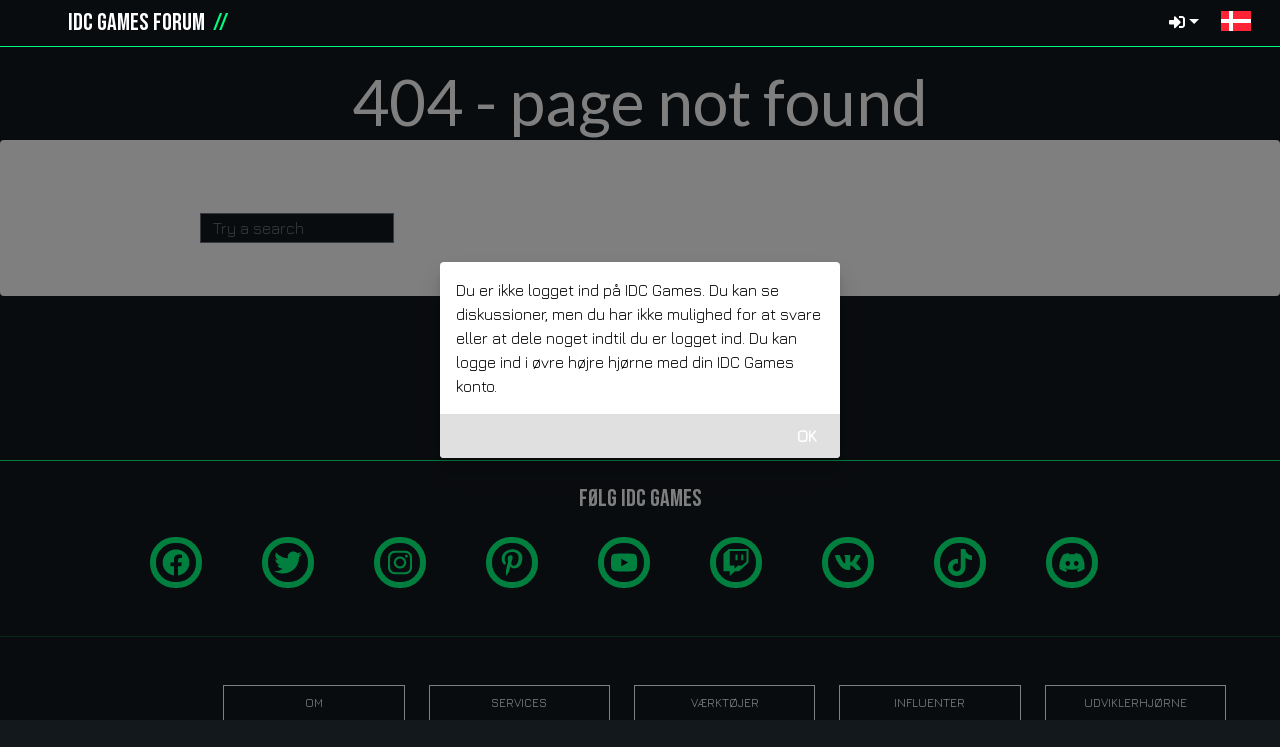

--- FILE ---
content_type: text/html; charset=UTF-8
request_url: https://forum.idcgames.com/da/game/farmers-fairy-tale
body_size: 1824
content:
<!DOCTYPE html><html><head>
<meta charset=utf-8>
      <meta http-equiv=X-UA-Compatible content="IE=edge">
      <meta name=viewport content="width=device-width,initial-scale=1">
		<title>Forum | IDC Games - Games Distribution Platform</title>
      	<link rel="icon" type="image/x-icon" href="/favicon.ico"/>
  		<link rel="shortcut icon" href="https://cdn1.idcgames.com/resources/idcgames/thumb_slider.jpg">

		<!--[if IE]><meta http-equiv="X-UA-Compatible" content="IE=edge,IE=9,IE=8,chrome=1" /><![endif]-->
		<meta charset="utf-8">
		<meta name="viewport" content="width=device-width, initial-scale=1.0, minimum-scale=1.0, maximum-scale=5.0"/>
		<meta http-equiv="content-type" content="text/html"/>
		<meta http-equiv="Cache-Control" content="max-age=86400"/>
		<meta http-equiv="X-UA-Compatible" content="IE=edge"/>
		<meta name="twitter:title" content="Forum | IDC Games - Games Distribution Platform"/>
		<meta name="twitter:card" content="summary"/>
		<meta name="twitter:site" content=""/>
		<meta name="twitter:image" content="https://cdn1.idcgames.com/resources/idcgames/thumb_slider.jpg"/>
		<meta name="twitter:description" content="Get premium games or free to play games on IDC Games' distribution platform. Play games of many different genres: shooters, simulation, action, RPGs, strategy games & more."/>
		<meta property="og:type" content="website" />
		<meta property="og:url" content="https://forum.idcgames.com"/>
		<meta property="og:image" content="https://cdn1.idcgames.com/resources/idcgames/thumb_slider.jpg"/>
		<meta property="og:site_name" content="IDC Games"/>
		<meta property="og:title" content="Forum | IDC Games - Games Distribution Platform" />
		<meta property="og:description" content="Get premium games or free to play games on IDC Games' distribution platform. Play games of many different genres: shooters, simulation, action, RPGs, strategy games & more."/>
		<link rel="image_src" href="https://forum.idcgames.com/img/thumb_slider.jpg" />
		<meta name="description" content="Get premium games or free to play games on IDC Games' distribution platform. Play games of many different genres: shooters, simulation, action, RPGs, strategy games & more." />
		<meta name="keywords" content=""/>
		<meta name="robots" content="INDEX, FOLLOW">
		<meta name="DC.Creator" content="IDC/Games">
		<meta name="DC.Subject" content="News Games online, MMO, MMORPG, RTS">
		<meta name="google-site-verification" content="xNIC8WHNCjdxwpTbJ1utMFR_YykN9HF5y9S9lhcovKU">
		<meta property="fb:app_id" content="758628674190441">
		<meta name="mobile-web-app-capable" content="yes">
		<meta name="apple-mobile-web-app-capable" content="yes">
		<meta name="apple-mobile-web-app-status-bar-style" content="black">
		<meta name="apple-mobile-web-app-title" content="idcgames.com">
		<link rel="dns-prefetch" href="//forum.idcgames.com">
		<link rel="dns-prefetch" href="//cdn.idcgames.com/">
		<link rel="dns-prefetch" href="//cdn1.idcgames.com/">
		<link rel="dns-prefetch" href="//cdn2.idcgames.com/">
		<link rel="dns-prefetch" href="//cdn3.idcgames.com/">
		<link rel="dns-prefetch" href="//cdn4.idcgames.com/">
		<link rel="dns-prefetch" href="//cdn5.idcgames.com/">
		<link rel="dns-prefetch" href="//cdn6.idcgames.com/">
		<link rel="dns-prefetch" href="//cdn7.idcgames.com/">
		<link rel="dns-prefetch" href="//cdn8.idcgames.com/">
		<link rel="dns-prefetch" href="//cdn9.idcgames.com/">
		<link rel="dns-prefetch" href="//cdn10.idcgames.com/">
		<link rel="dns-prefetch" href="//cdn11.idcgames.com/">
		<link rel="dns-prefetch" href="//cdn12.idcgames.com/">
		<link rel="dns-prefetch" href="//cdn13.idcgames.com/">
		<link rel="dns-prefetch" href="//cdn14.idcgames.com/">
		<link rel="dns-prefetch" href="//cdn15.idcgames.com/">
		<link rel="dns-prefetch" href="//cdn16.idcgames.com/">
		<link rel="canonical" href="//forum.idcgames.com/en" />
		<link rel="alternate" hreflang="x-default" href="//forum.idcgames.com">
		<link rel="alternate" hreflang="es" href="//forum.idcgames.com/es">
		<link rel="alternate" hreflang="en" href="//forum.idcgames.com/en">
		<link rel="alternate" hreflang="de" href="//forum.idcgames.com/de">
		<link rel="alternate" hreflang="fr" href="//forum.idcgames.com/fr">
		<link rel="alternate" hreflang="cs" href="//forum.idcgames.com/cs">
		<link rel="alternate" hreflang="pl" href="//forum.idcgames.com/pl">
		<link rel="alternate" hreflang="pt" href="//forum.idcgames.com/pt">
		<link rel="alternate" hreflang="it" href="//forum.idcgames.com/it">
		<link rel="alternate" hreflang="tr" href="//forum.idcgames.com/tr">
		<link rel="alternate" hreflang="el" href="//forum.idcgames.com/el">
		<link rel="alternate" hreflang="ro" href="//forum.idcgames.com/ro">
		<link rel="alternate" hreflang="ru" href="//forum.idcgames.com/ru">
		<link rel="alternate" hreflang="vi" href="//forum.idcgames.com/vi">
		<link rel="alternate" hreflang="ja" href="//forum.idcgames.com/ja">
		<link rel="alternate" hreflang="th" href="//forum.idcgames.com/th">
		<link rel="alternate" hreflang="ar" href="//forum.idcgames.com/ar">
		<link rel="alternate" hreflang="ko" href="//forum.idcgames.com/ko">
		<link rel="alternate" hreflang="no" href="//forum.idcgames.com/no">
		<link rel="alternate" hreflang="sv" href="//forum.idcgames.com/sv">	
		<link href=/css/chunk-0e2e2626.301ad440.css rel=prefetch><link href=/css/chunk-0fef512e.b2b8a2d4.css rel=prefetch><link href=/css/chunk-2177235f.2d7cf320.css rel=prefetch><link href=/css/chunk-269f39c8.82ccbfdf.css rel=prefetch><link href=/css/chunk-28e6edb8.68c40095.css rel=prefetch><link href=/css/chunk-3aa63324.6bd6106e.css rel=prefetch><link href=/css/chunk-3c2b998e.49fcb788.css rel=prefetch><link href=/css/chunk-439e1398.74f166e7.css rel=prefetch><link href=/css/chunk-43c99022.548d09d2.css rel=prefetch><link href=/css/chunk-5e6e08b0.b7168b32.css rel=prefetch><link href=/css/chunk-5f879152.1b4fda08.css rel=prefetch><link href=/css/chunk-672bd7f2.be21a552.css rel=prefetch><link href=/css/chunk-6fae6b06.c1df0ced.css rel=prefetch><link href=/css/chunk-70f98cd9.fbf307c9.css rel=prefetch><link href=/css/chunk-7578d2fe.43012d7f.css rel=prefetch><link href=/css/chunk-775340b2.aef2fe86.css rel=prefetch><link href=/css/chunk-929a54da.98af5839.css rel=prefetch><link href=/css/chunk-a6290e46.b5ff8342.css rel=prefetch><link href=/css/chunk-ab9bec30.460515b9.css rel=prefetch><link href=/css/chunk-abb07a6e.a6dda42b.css rel=prefetch><link href=/css/chunk-abe03f1c.719f688c.css rel=prefetch><link href=/css/chunk-ae768d3c.a76b9333.css rel=prefetch><link href=/css/chunk-cb15f1a8.78ea7377.css rel=prefetch><link href=/js/chunk-0e2e2626.a1e77400.js rel=prefetch><link href=/js/chunk-0fef512e.321138f3.js rel=prefetch><link href=/js/chunk-2177235f.fbd95811.js rel=prefetch><link href=/js/chunk-269f39c8.440aa123.js rel=prefetch><link href=/js/chunk-28e6edb8.d8be5f6b.js rel=prefetch><link href=/js/chunk-2d0c13b8.467a40de.js rel=prefetch><link href=/js/chunk-3aa63324.3eee4518.js rel=prefetch><link href=/js/chunk-3c2b998e.4224f419.js rel=prefetch><link href=/js/chunk-439e1398.964faf30.js rel=prefetch><link href=/js/chunk-43c99022.918981cf.js rel=prefetch><link href=/js/chunk-5e6e08b0.b56fb0a0.js rel=prefetch><link href=/js/chunk-5f879152.3dc97035.js rel=prefetch><link href=/js/chunk-672bd7f2.725342ab.js rel=prefetch><link href=/js/chunk-6fae6b06.f696f1bf.js rel=prefetch><link href=/js/chunk-70f98cd9.98b47e62.js rel=prefetch><link href=/js/chunk-7578d2fe.a4fc02f6.js rel=prefetch><link href=/js/chunk-775340b2.d632597c.js rel=prefetch><link href=/js/chunk-929a54da.ec427c69.js rel=prefetch><link href=/js/chunk-a6290e46.01adff23.js rel=prefetch><link href=/js/chunk-ab9bec30.82f311cf.js rel=prefetch><link href=/js/chunk-abb07a6e.f11d5bd9.js rel=prefetch><link href=/js/chunk-abe03f1c.39944efc.js rel=prefetch><link href=/js/chunk-ae768d3c.2e09ef23.js rel=prefetch><link href=/js/chunk-cb15f1a8.d0bda48e.js rel=prefetch><link href=/css/app.3f076258.css rel=preload as=style><link href=/js/app.31cb0441.js rel=preload as=script><link href=/js/chunk-vendors.4947b275.js rel=preload as=script><link href=/css/app.3f076258.css rel=stylesheet></head><body><div id=app></div><script src=/js/chunk-vendors.4947b275.js></script><script src=/js/app.31cb0441.js></script></body></html>

--- FILE ---
content_type: text/css; charset=UTF-8
request_url: https://forum.idcgames.com/css/chunk-672bd7f2.be21a552.css
body_size: 29995
content:
@import url(https://fonts.googleapis.com/css2?family=Bebas+Neue&display=swap);@import url(https://fonts.googleapis.com/css?family=Jura);@-webkit-keyframes flash-data-v-404e0856{0%{background-color:#e0e0e0}50%{background-color:#e0e0e0}75%{background-color:#eee}to{background-color:#e0e0e0}}/*!
 * Bootstrap v4.6.1 (https://getbootstrap.com/)
 * Copyright 2011-2021 The Bootstrap Authors
 * Copyright 2011-2021 Twitter, Inc.
 * Licensed under MIT (https://github.com/twbs/bootstrap/blob/main/LICENSE)
 */[data-v-404e0856]:root{--blue:#007bff;--indigo:#6610f2;--purple:#6f42c1;--pink:#e83e8c;--red:#dc3545;--orange:#fd7e14;--yellow:#ffc107;--green:#28a745;--teal:#20c997;--cyan:#17a2b8;--white:#fff;--gray:#6c757d;--gray-dark:#343a40;--primary:#007bff;--secondary:#6c757d;--success:#28a745;--info:#17a2b8;--warning:#ffc107;--danger:#dc3545;--light:#f8f9fa;--dark:#343a40;--breakpoint-xs:0;--breakpoint-sm:576px;--breakpoint-md:768px;--breakpoint-lg:992px;--breakpoint-xl:1200px;--font-family-sans-serif:-apple-system,BlinkMacSystemFont,"Segoe UI",Roboto,"Helvetica Neue",Arial,"Noto Sans","Liberation Sans",sans-serif,"Apple Color Emoji","Segoe UI Emoji","Segoe UI Symbol","Noto Color Emoji";--font-family-monospace:SFMono-Regular,Menlo,Monaco,Consolas,"Liberation Mono","Courier New",monospace}[data-v-404e0856],[data-v-404e0856]:after,[data-v-404e0856]:before{box-sizing:border-box}html[data-v-404e0856]{font-family:sans-serif;line-height:1.15;-webkit-text-size-adjust:100%;-webkit-tap-highlight-color:rgba(0,0,0,0)}body[data-v-404e0856]{margin:0;font-family:-apple-system,BlinkMacSystemFont,Segoe UI,Roboto,Helvetica Neue,Arial,Noto Sans,Liberation Sans,sans-serif,Apple Color Emoji,Segoe UI Emoji,Segoe UI Symbol,Noto Color Emoji;font-size:1rem;font-weight:400;line-height:1.5;color:#212529;text-align:left;background-color:#fff}[tabindex="-1"][data-v-404e0856]:focus:not(:focus-visible){outline:0!important}hr[data-v-404e0856]{box-sizing:content-box;height:0;overflow:visible}h1[data-v-404e0856],h2[data-v-404e0856],h3[data-v-404e0856],h4[data-v-404e0856],h5[data-v-404e0856],h6[data-v-404e0856]{margin-top:0;margin-bottom:.5rem}p[data-v-404e0856]{margin-top:0;margin-bottom:1rem}abbr[data-original-title][data-v-404e0856],abbr[title][data-v-404e0856]{text-decoration:underline;-webkit-text-decoration:underline dotted;text-decoration:underline dotted;cursor:help;border-bottom:0;-webkit-text-decoration-skip-ink:none;text-decoration-skip-ink:none}address[data-v-404e0856]{margin-bottom:1rem;font-style:normal;line-height:inherit}dl[data-v-404e0856],ol[data-v-404e0856],ul[data-v-404e0856]{margin-top:0;margin-bottom:1rem}ol ol[data-v-404e0856],ol ul[data-v-404e0856],ul ol[data-v-404e0856],ul ul[data-v-404e0856]{margin-bottom:0}dt[data-v-404e0856]{font-weight:700}dd[data-v-404e0856]{margin-bottom:.5rem;margin-left:0}blockquote[data-v-404e0856]{margin:0 0 1rem}b[data-v-404e0856],strong[data-v-404e0856]{font-weight:bolder}small[data-v-404e0856]{font-size:80%}sub[data-v-404e0856],sup[data-v-404e0856]{position:relative;font-size:75%;line-height:0;vertical-align:baseline}sub[data-v-404e0856]{bottom:-.25em}sup[data-v-404e0856]{top:-.5em}a[data-v-404e0856]{color:#007bff}a[data-v-404e0856]:hover{color:#0056b3;text-decoration:underline}a[data-v-404e0856]:not([href]):not([class]),a[data-v-404e0856]:not([href]):not([class]):hover{color:inherit;text-decoration:none}code[data-v-404e0856],kbd[data-v-404e0856],pre[data-v-404e0856],samp[data-v-404e0856]{font-family:SFMono-Regular,Menlo,Monaco,Consolas,Liberation Mono,Courier New,monospace;font-size:1em}pre[data-v-404e0856]{margin-top:0;margin-bottom:1rem;overflow:auto;-ms-overflow-style:scrollbar}figure[data-v-404e0856]{margin:0 0 1rem}img[data-v-404e0856]{vertical-align:middle;border-style:none}svg[data-v-404e0856]{overflow:hidden;vertical-align:middle}table[data-v-404e0856]{border-collapse:collapse}caption[data-v-404e0856]{padding-top:.75rem;padding-bottom:.75rem;color:#6c757d;text-align:left;caption-side:bottom}th[data-v-404e0856]{text-align:inherit;text-align:-webkit-match-parent}button[data-v-404e0856]{border-radius:0}button[data-v-404e0856]:focus:not(:focus-visible){outline:0}button[data-v-404e0856],input[data-v-404e0856],optgroup[data-v-404e0856],select[data-v-404e0856],textarea[data-v-404e0856]{margin:0;font-family:inherit;font-size:inherit;line-height:inherit}button[data-v-404e0856],input[data-v-404e0856]{overflow:visible}button[data-v-404e0856],select[data-v-404e0856]{text-transform:none}[role=button][data-v-404e0856]{cursor:pointer}select[data-v-404e0856]{word-wrap:normal}[type=button][data-v-404e0856],[type=reset][data-v-404e0856],[type=submit][data-v-404e0856],button[data-v-404e0856]{-webkit-appearance:button}[type=button][data-v-404e0856]:not(:disabled),[type=reset][data-v-404e0856]:not(:disabled),[type=submit][data-v-404e0856]:not(:disabled),button[data-v-404e0856]:not(:disabled){cursor:pointer}[type=button][data-v-404e0856]::-moz-focus-inner,[type=reset][data-v-404e0856]::-moz-focus-inner,[type=submit][data-v-404e0856]::-moz-focus-inner,button[data-v-404e0856]::-moz-focus-inner{padding:0;border-style:none}input[type=checkbox][data-v-404e0856],input[type=radio][data-v-404e0856]{box-sizing:border-box;padding:0}textarea[data-v-404e0856]{overflow:auto;resize:vertical}fieldset[data-v-404e0856]{min-width:0;padding:0;margin:0;border:0}legend[data-v-404e0856]{display:block;width:100%;max-width:100%;padding:0;margin-bottom:.5rem;font-size:1.5rem;line-height:inherit;color:inherit;white-space:normal}progress[data-v-404e0856]{vertical-align:baseline}[type=number][data-v-404e0856]::-webkit-inner-spin-button,[type=number][data-v-404e0856]::-webkit-outer-spin-button{height:auto}[type=search][data-v-404e0856]{outline-offset:-2px;-webkit-appearance:none}[type=search][data-v-404e0856]::-webkit-search-decoration{-webkit-appearance:none}[data-v-404e0856]::-webkit-file-upload-button{font:inherit;-webkit-appearance:button}output[data-v-404e0856]{display:inline-block}summary[data-v-404e0856]{display:list-item;cursor:pointer}template[data-v-404e0856]{display:none}[hidden][data-v-404e0856]{display:none!important}.h1[data-v-404e0856],.h2[data-v-404e0856],.h3[data-v-404e0856],.h4[data-v-404e0856],.h5[data-v-404e0856],.h6[data-v-404e0856],h1[data-v-404e0856],h2[data-v-404e0856],h3[data-v-404e0856],h4[data-v-404e0856],h5[data-v-404e0856],h6[data-v-404e0856]{margin-bottom:.5rem}.h1[data-v-404e0856],h1[data-v-404e0856]{font-size:2.5rem}.h2[data-v-404e0856],h2[data-v-404e0856]{font-size:2rem}.h3[data-v-404e0856],h3[data-v-404e0856]{font-size:1.75rem}.h4[data-v-404e0856],h4[data-v-404e0856]{font-size:1.5rem}.h5[data-v-404e0856],h5[data-v-404e0856]{font-size:1.25rem}.h6[data-v-404e0856],h6[data-v-404e0856]{font-size:1rem}.lead[data-v-404e0856]{font-size:1.25rem;font-weight:300}.display-1[data-v-404e0856]{font-size:6rem;font-weight:300;line-height:1.2}.display-2[data-v-404e0856]{font-weight:300}.display-3[data-v-404e0856]{font-size:4.5rem;font-weight:300;line-height:1.2}.display-4[data-v-404e0856]{font-weight:300}hr[data-v-404e0856]{margin-top:1rem;margin-bottom:1rem;border:0;border-top:1px solid rgba(0,0,0,.1)}.small[data-v-404e0856],small[data-v-404e0856]{font-weight:400}.mark[data-v-404e0856],mark[data-v-404e0856]{padding:.2em;background-color:#fcf8e3}.list-inline[data-v-404e0856],.list-unstyled[data-v-404e0856]{padding-left:0;list-style:none}.list-inline-item[data-v-404e0856]{display:inline-block}.list-inline-item[data-v-404e0856]:not(:last-child){margin-right:.5rem}.initialism[data-v-404e0856]{font-size:90%;text-transform:uppercase}.blockquote[data-v-404e0856]{margin-bottom:1rem;font-size:1.25rem}.blockquote-footer[data-v-404e0856]{display:block;font-size:80%;color:#6c757d}.blockquote-footer[data-v-404e0856]:before{content:"\2014\00A0"}.img-fluid[data-v-404e0856]{max-width:100%;height:auto}.img-thumbnail[data-v-404e0856]{padding:.25rem;background-color:#fff;border:1px solid #dee2e6;border-radius:.25rem;max-width:100%;height:auto}.figure[data-v-404e0856]{display:inline-block}.figure-img[data-v-404e0856]{margin-bottom:.5rem;line-height:1}.figure-caption[data-v-404e0856]{font-size:90%;color:#6c757d}code[data-v-404e0856]{font-size:87.5%;color:#e83e8c;word-wrap:break-word}a>code[data-v-404e0856]{color:inherit}kbd[data-v-404e0856]{padding:.2rem .4rem;font-size:87.5%;color:#fff;background-color:#212529;border-radius:.2rem}kbd kbd[data-v-404e0856]{padding:0;font-size:100%;font-weight:700}pre[data-v-404e0856]{display:block;font-size:87.5%;color:#212529}pre code[data-v-404e0856]{font-size:inherit;color:inherit;word-break:normal}.pre-scrollable[data-v-404e0856]{max-height:340px;overflow-y:scroll}.container-fluid[data-v-404e0856],.container-lg[data-v-404e0856],.container-md[data-v-404e0856],.container-sm[data-v-404e0856],.container-xl[data-v-404e0856],.container[data-v-404e0856]{width:100%;padding-right:15px;padding-left:15px;margin-right:auto;margin-left:auto}@media (min-width:576px){.container-sm[data-v-404e0856],.container[data-v-404e0856]{max-width:540px}}@media (min-width:768px){.container-md[data-v-404e0856],.container-sm[data-v-404e0856],.container[data-v-404e0856]{max-width:720px}}@media (min-width:992px){.container-lg[data-v-404e0856],.container-md[data-v-404e0856],.container-sm[data-v-404e0856],.container[data-v-404e0856]{max-width:960px}}@media (min-width:1200px){.container-lg[data-v-404e0856],.container-md[data-v-404e0856],.container-sm[data-v-404e0856],.container-xl[data-v-404e0856],.container[data-v-404e0856]{max-width:1140px}}.row[data-v-404e0856]{display:flex;flex-wrap:wrap;margin-right:-15px;margin-left:-15px}.no-gutters>.col[data-v-404e0856],.no-gutters>[class*=col-][data-v-404e0856]{padding-right:0;padding-left:0}.col[data-v-404e0856]{flex-basis:0;flex-grow:1;max-width:100%}.row-cols-1>[data-v-404e0856]{flex:0 0 100%;max-width:100%}.row-cols-2>[data-v-404e0856]{flex:0 0 50%;max-width:50%}.row-cols-3>[data-v-404e0856]{flex:0 0 33.33333%;max-width:33.33333%}.row-cols-4>[data-v-404e0856]{flex:0 0 25%;max-width:25%}.row-cols-5>[data-v-404e0856]{flex:0 0 20%;max-width:20%}.row-cols-6>[data-v-404e0856]{flex:0 0 16.66667%;max-width:16.66667%}.col-auto[data-v-404e0856]{flex:0 0 auto;width:auto;max-width:100%}.col-2[data-v-404e0856]{flex:0 0 16.66667%;max-width:16.66667%}.col-3[data-v-404e0856]{flex:0 0 25%;max-width:25%}.col-4[data-v-404e0856]{flex:0 0 33.33333%;max-width:33.33333%}.col-5[data-v-404e0856]{flex:0 0 41.66667%;max-width:41.66667%}.col-6[data-v-404e0856]{flex:0 0 50%;max-width:50%}.col-7[data-v-404e0856]{flex:0 0 58.33333%;max-width:58.33333%}.col-8[data-v-404e0856]{flex:0 0 66.66667%;max-width:66.66667%}.col-9[data-v-404e0856]{flex:0 0 75%;max-width:75%}.col-10[data-v-404e0856]{flex:0 0 83.33333%;max-width:83.33333%}.order-first[data-v-404e0856]{order:-1}.order-last[data-v-404e0856]{order:13}.order-0[data-v-404e0856]{order:0}.order-1[data-v-404e0856]{order:1}.order-2[data-v-404e0856]{order:2}.order-3[data-v-404e0856]{order:3}.order-4[data-v-404e0856]{order:4}.order-5[data-v-404e0856]{order:5}.order-6[data-v-404e0856]{order:6}.order-7[data-v-404e0856]{order:7}.order-8[data-v-404e0856]{order:8}.order-9[data-v-404e0856]{order:9}.order-10[data-v-404e0856]{order:10}.order-11[data-v-404e0856]{order:11}.order-12[data-v-404e0856]{order:12}.offset-1[data-v-404e0856]{margin-left:8.33333%}.offset-2[data-v-404e0856]{margin-left:16.66667%}.offset-3[data-v-404e0856]{margin-left:25%}.offset-4[data-v-404e0856]{margin-left:33.33333%}.offset-5[data-v-404e0856]{margin-left:41.66667%}.offset-6[data-v-404e0856]{margin-left:50%}.offset-7[data-v-404e0856]{margin-left:58.33333%}.offset-8[data-v-404e0856]{margin-left:66.66667%}.offset-9[data-v-404e0856]{margin-left:75%}.offset-10[data-v-404e0856]{margin-left:83.33333%}.offset-11[data-v-404e0856]{margin-left:91.66667%}@media (min-width:576px){.col-sm[data-v-404e0856]{flex-basis:0;flex-grow:1;max-width:100%}.row-cols-sm-1>[data-v-404e0856]{flex:0 0 100%;max-width:100%}.row-cols-sm-2>[data-v-404e0856]{flex:0 0 50%;max-width:50%}.row-cols-sm-3>[data-v-404e0856]{flex:0 0 33.33333%;max-width:33.33333%}.row-cols-sm-4>[data-v-404e0856]{flex:0 0 25%;max-width:25%}.row-cols-sm-5>[data-v-404e0856]{flex:0 0 20%;max-width:20%}.row-cols-sm-6>[data-v-404e0856]{flex:0 0 16.66667%;max-width:16.66667%}.col-sm-auto[data-v-404e0856]{flex:0 0 auto;width:auto;max-width:100%}.col-sm-1[data-v-404e0856]{flex:0 0 8.33333%;max-width:8.33333%}.col-sm-2[data-v-404e0856]{flex:0 0 16.66667%;max-width:16.66667%}.col-sm-3[data-v-404e0856]{flex:0 0 25%;max-width:25%}.col-sm-4[data-v-404e0856]{flex:0 0 33.33333%;max-width:33.33333%}.col-sm-5[data-v-404e0856]{flex:0 0 41.66667%;max-width:41.66667%}.col-sm-6[data-v-404e0856]{flex:0 0 50%;max-width:50%}.col-sm-7[data-v-404e0856]{flex:0 0 58.33333%;max-width:58.33333%}.col-sm-8[data-v-404e0856]{flex:0 0 66.66667%;max-width:66.66667%}.col-sm-9[data-v-404e0856]{flex:0 0 75%;max-width:75%}.col-sm-10[data-v-404e0856]{flex:0 0 83.33333%;max-width:83.33333%}.col-sm-11[data-v-404e0856]{flex:0 0 91.66667%;max-width:91.66667%}.col-sm-12[data-v-404e0856]{flex:0 0 100%;max-width:100%}.order-sm-first[data-v-404e0856]{order:-1}.order-sm-last[data-v-404e0856]{order:13}.order-sm-0[data-v-404e0856]{order:0}.order-sm-1[data-v-404e0856]{order:1}.order-sm-2[data-v-404e0856]{order:2}.order-sm-3[data-v-404e0856]{order:3}.order-sm-4[data-v-404e0856]{order:4}.order-sm-5[data-v-404e0856]{order:5}.order-sm-6[data-v-404e0856]{order:6}.order-sm-7[data-v-404e0856]{order:7}.order-sm-8[data-v-404e0856]{order:8}.order-sm-9[data-v-404e0856]{order:9}.order-sm-10[data-v-404e0856]{order:10}.order-sm-11[data-v-404e0856]{order:11}.order-sm-12[data-v-404e0856]{order:12}.offset-sm-0[data-v-404e0856]{margin-left:0}.offset-sm-1[data-v-404e0856]{margin-left:8.33333%}.offset-sm-2[data-v-404e0856]{margin-left:16.66667%}.offset-sm-3[data-v-404e0856]{margin-left:25%}.offset-sm-4[data-v-404e0856]{margin-left:33.33333%}.offset-sm-5[data-v-404e0856]{margin-left:41.66667%}.offset-sm-6[data-v-404e0856]{margin-left:50%}.offset-sm-7[data-v-404e0856]{margin-left:58.33333%}.offset-sm-8[data-v-404e0856]{margin-left:66.66667%}.offset-sm-9[data-v-404e0856]{margin-left:75%}.offset-sm-10[data-v-404e0856]{margin-left:83.33333%}.offset-sm-11[data-v-404e0856]{margin-left:91.66667%}}@media (min-width:768px){.col-md[data-v-404e0856]{flex-basis:0;flex-grow:1;max-width:100%}.row-cols-md-1>[data-v-404e0856]{flex:0 0 100%;max-width:100%}.row-cols-md-2>[data-v-404e0856]{flex:0 0 50%;max-width:50%}.row-cols-md-3>[data-v-404e0856]{flex:0 0 33.33333%;max-width:33.33333%}.row-cols-md-4>[data-v-404e0856]{flex:0 0 25%;max-width:25%}.row-cols-md-5>[data-v-404e0856]{flex:0 0 20%;max-width:20%}.row-cols-md-6>[data-v-404e0856]{flex:0 0 16.66667%;max-width:16.66667%}.col-md-auto[data-v-404e0856]{flex:0 0 auto;width:auto;max-width:100%}.col-md-1[data-v-404e0856]{flex:0 0 8.33333%;max-width:8.33333%}.col-md-2[data-v-404e0856]{flex:0 0 16.66667%;max-width:16.66667%}.col-md-3[data-v-404e0856]{flex:0 0 25%;max-width:25%}.col-md-4[data-v-404e0856]{flex:0 0 33.33333%;max-width:33.33333%}.col-md-5[data-v-404e0856]{flex:0 0 41.66667%;max-width:41.66667%}.col-md-6[data-v-404e0856]{flex:0 0 50%;max-width:50%}.col-md-7[data-v-404e0856]{flex:0 0 58.33333%;max-width:58.33333%}.col-md-8[data-v-404e0856]{flex:0 0 66.66667%;max-width:66.66667%}.col-md-9[data-v-404e0856]{flex:0 0 75%;max-width:75%}.col-md-10[data-v-404e0856]{flex:0 0 83.33333%;max-width:83.33333%}.col-md-11[data-v-404e0856]{flex:0 0 91.66667%;max-width:91.66667%}.col-md-12[data-v-404e0856]{flex:0 0 100%;max-width:100%}.order-md-first[data-v-404e0856]{order:-1}.order-md-last[data-v-404e0856]{order:13}.order-md-0[data-v-404e0856]{order:0}.order-md-1[data-v-404e0856]{order:1}.order-md-2[data-v-404e0856]{order:2}.order-md-3[data-v-404e0856]{order:3}.order-md-4[data-v-404e0856]{order:4}.order-md-5[data-v-404e0856]{order:5}.order-md-6[data-v-404e0856]{order:6}.order-md-7[data-v-404e0856]{order:7}.order-md-8[data-v-404e0856]{order:8}.order-md-9[data-v-404e0856]{order:9}.order-md-10[data-v-404e0856]{order:10}.order-md-11[data-v-404e0856]{order:11}.order-md-12[data-v-404e0856]{order:12}.offset-md-0[data-v-404e0856]{margin-left:0}.offset-md-1[data-v-404e0856]{margin-left:8.33333%}.offset-md-2[data-v-404e0856]{margin-left:16.66667%}.offset-md-3[data-v-404e0856]{margin-left:25%}.offset-md-4[data-v-404e0856]{margin-left:33.33333%}.offset-md-5[data-v-404e0856]{margin-left:41.66667%}.offset-md-6[data-v-404e0856]{margin-left:50%}.offset-md-7[data-v-404e0856]{margin-left:58.33333%}.offset-md-8[data-v-404e0856]{margin-left:66.66667%}.offset-md-9[data-v-404e0856]{margin-left:75%}.offset-md-10[data-v-404e0856]{margin-left:83.33333%}.offset-md-11[data-v-404e0856]{margin-left:91.66667%}}@media (min-width:992px){.col-lg[data-v-404e0856]{flex-basis:0;flex-grow:1;max-width:100%}.row-cols-lg-1>[data-v-404e0856]{flex:0 0 100%;max-width:100%}.row-cols-lg-2>[data-v-404e0856]{flex:0 0 50%;max-width:50%}.row-cols-lg-3>[data-v-404e0856]{flex:0 0 33.33333%;max-width:33.33333%}.row-cols-lg-4>[data-v-404e0856]{flex:0 0 25%;max-width:25%}.row-cols-lg-5>[data-v-404e0856]{flex:0 0 20%;max-width:20%}.row-cols-lg-6>[data-v-404e0856]{flex:0 0 16.66667%;max-width:16.66667%}.col-lg-auto[data-v-404e0856]{flex:0 0 auto;width:auto;max-width:100%}.col-lg-1[data-v-404e0856]{flex:0 0 8.33333%;max-width:8.33333%}.col-lg-2[data-v-404e0856]{flex:0 0 16.66667%;max-width:16.66667%}.col-lg-3[data-v-404e0856]{flex:0 0 25%;max-width:25%}.col-lg-4[data-v-404e0856]{flex:0 0 33.33333%;max-width:33.33333%}.col-lg-5[data-v-404e0856]{flex:0 0 41.66667%;max-width:41.66667%}.col-lg-6[data-v-404e0856]{flex:0 0 50%;max-width:50%}.col-lg-7[data-v-404e0856]{flex:0 0 58.33333%;max-width:58.33333%}.col-lg-8[data-v-404e0856]{flex:0 0 66.66667%;max-width:66.66667%}.col-lg-9[data-v-404e0856]{flex:0 0 75%;max-width:75%}.col-lg-10[data-v-404e0856]{flex:0 0 83.33333%;max-width:83.33333%}.col-lg-11[data-v-404e0856]{flex:0 0 91.66667%;max-width:91.66667%}.col-lg-12[data-v-404e0856]{flex:0 0 100%;max-width:100%}.order-lg-first[data-v-404e0856]{order:-1}.order-lg-last[data-v-404e0856]{order:13}.order-lg-0[data-v-404e0856]{order:0}.order-lg-1[data-v-404e0856]{order:1}.order-lg-2[data-v-404e0856]{order:2}.order-lg-3[data-v-404e0856]{order:3}.order-lg-4[data-v-404e0856]{order:4}.order-lg-5[data-v-404e0856]{order:5}.order-lg-6[data-v-404e0856]{order:6}.order-lg-7[data-v-404e0856]{order:7}.order-lg-8[data-v-404e0856]{order:8}.order-lg-9[data-v-404e0856]{order:9}.order-lg-10[data-v-404e0856]{order:10}.order-lg-11[data-v-404e0856]{order:11}.order-lg-12[data-v-404e0856]{order:12}.offset-lg-0[data-v-404e0856]{margin-left:0}.offset-lg-1[data-v-404e0856]{margin-left:8.33333%}.offset-lg-2[data-v-404e0856]{margin-left:16.66667%}.offset-lg-3[data-v-404e0856]{margin-left:25%}.offset-lg-4[data-v-404e0856]{margin-left:33.33333%}.offset-lg-5[data-v-404e0856]{margin-left:41.66667%}.offset-lg-6[data-v-404e0856]{margin-left:50%}.offset-lg-7[data-v-404e0856]{margin-left:58.33333%}.offset-lg-8[data-v-404e0856]{margin-left:66.66667%}.offset-lg-9[data-v-404e0856]{margin-left:75%}.offset-lg-10[data-v-404e0856]{margin-left:83.33333%}.offset-lg-11[data-v-404e0856]{margin-left:91.66667%}}.table[data-v-404e0856]{width:100%;margin-bottom:1rem;color:#212529}.table td[data-v-404e0856],.table th[data-v-404e0856]{padding:.75rem;vertical-align:top;border-top:1px solid #dee2e6}.table thead th[data-v-404e0856]{vertical-align:bottom;border-bottom:2px solid #dee2e6}.table tbody+tbody[data-v-404e0856]{border-top:2px solid #dee2e6}.table-sm td[data-v-404e0856],.table-sm th[data-v-404e0856]{padding:.3rem}.table-bordered[data-v-404e0856],.table-bordered td[data-v-404e0856],.table-bordered th[data-v-404e0856]{border:1px solid #dee2e6}.table-bordered thead td[data-v-404e0856],.table-bordered thead th[data-v-404e0856]{border-bottom-width:2px}.table-borderless tbody+tbody[data-v-404e0856],.table-borderless td[data-v-404e0856],.table-borderless th[data-v-404e0856],.table-borderless thead th[data-v-404e0856]{border:0}.table-striped tbody tr[data-v-404e0856]:nth-of-type(odd){background-color:rgba(0,0,0,.05)}.table-hover tbody tr[data-v-404e0856]:hover{color:#212529;background-color:rgba(0,0,0,.075)}.table-primary>td[data-v-404e0856],.table-primary>th[data-v-404e0856],.table-primary[data-v-404e0856]{background-color:#b8daff}.table-primary tbody+tbody[data-v-404e0856],.table-primary td[data-v-404e0856],.table-primary th[data-v-404e0856],.table-primary thead th[data-v-404e0856]{border-color:#7abaff}.table-hover .table-primary:hover>td[data-v-404e0856],.table-hover .table-primary:hover>th[data-v-404e0856],.table-hover .table-primary[data-v-404e0856]:hover{background-color:#9fcdff}.table-secondary>td[data-v-404e0856],.table-secondary>th[data-v-404e0856],.table-secondary[data-v-404e0856]{background-color:#d6d8db}.table-secondary tbody+tbody[data-v-404e0856],.table-secondary td[data-v-404e0856],.table-secondary th[data-v-404e0856],.table-secondary thead th[data-v-404e0856]{border-color:#b3b7bb}.table-hover .table-secondary:hover>td[data-v-404e0856],.table-hover .table-secondary:hover>th[data-v-404e0856],.table-hover .table-secondary[data-v-404e0856]:hover{background-color:#c8cbcf}.table-success>td[data-v-404e0856],.table-success>th[data-v-404e0856],.table-success[data-v-404e0856]{background-color:#c3e6cb}.table-success tbody+tbody[data-v-404e0856],.table-success td[data-v-404e0856],.table-success th[data-v-404e0856],.table-success thead th[data-v-404e0856]{border-color:#8fd19e}.table-hover .table-success:hover>td[data-v-404e0856],.table-hover .table-success:hover>th[data-v-404e0856],.table-hover .table-success[data-v-404e0856]:hover{background-color:#b1dfbb}.table-info>td[data-v-404e0856],.table-info>th[data-v-404e0856],.table-info[data-v-404e0856]{background-color:#bee5eb}.table-info tbody+tbody[data-v-404e0856],.table-info td[data-v-404e0856],.table-info th[data-v-404e0856],.table-info thead th[data-v-404e0856]{border-color:#86cfda}.table-hover .table-info:hover>td[data-v-404e0856],.table-hover .table-info:hover>th[data-v-404e0856],.table-hover .table-info[data-v-404e0856]:hover{background-color:#abdde5}.table-warning>td[data-v-404e0856],.table-warning>th[data-v-404e0856],.table-warning[data-v-404e0856]{background-color:#ffeeba}.table-warning tbody+tbody[data-v-404e0856],.table-warning td[data-v-404e0856],.table-warning th[data-v-404e0856],.table-warning thead th[data-v-404e0856]{border-color:#ffdf7e}.table-hover .table-warning:hover>td[data-v-404e0856],.table-hover .table-warning:hover>th[data-v-404e0856],.table-hover .table-warning[data-v-404e0856]:hover{background-color:#ffe8a1}.table-danger>td[data-v-404e0856],.table-danger>th[data-v-404e0856],.table-danger[data-v-404e0856]{background-color:#f5c6cb}.table-danger tbody+tbody[data-v-404e0856],.table-danger td[data-v-404e0856],.table-danger th[data-v-404e0856],.table-danger thead th[data-v-404e0856]{border-color:#ed969e}.table-hover .table-danger:hover>td[data-v-404e0856],.table-hover .table-danger:hover>th[data-v-404e0856],.table-hover .table-danger[data-v-404e0856]:hover{background-color:#f1b0b7}.table-light>td[data-v-404e0856],.table-light>th[data-v-404e0856],.table-light[data-v-404e0856]{background-color:#fdfdfe}.table-light tbody+tbody[data-v-404e0856],.table-light td[data-v-404e0856],.table-light th[data-v-404e0856],.table-light thead th[data-v-404e0856]{border-color:#fbfcfc}.table-hover .table-light:hover>td[data-v-404e0856],.table-hover .table-light:hover>th[data-v-404e0856],.table-hover .table-light[data-v-404e0856]:hover{background-color:#ececf6}.table-dark>td[data-v-404e0856],.table-dark>th[data-v-404e0856],.table-dark[data-v-404e0856]{background-color:#c6c8ca}.table-dark tbody+tbody[data-v-404e0856],.table-dark td[data-v-404e0856],.table-dark th[data-v-404e0856],.table-dark thead th[data-v-404e0856]{border-color:#95999c}.table-hover .table-dark:hover>td[data-v-404e0856],.table-hover .table-dark:hover>th[data-v-404e0856],.table-hover .table-dark[data-v-404e0856]:hover{background-color:#b9bbbe}.table-active>td[data-v-404e0856],.table-active>th[data-v-404e0856],.table-active[data-v-404e0856],.table-hover .table-active:hover>td[data-v-404e0856],.table-hover .table-active:hover>th[data-v-404e0856],.table-hover .table-active[data-v-404e0856]:hover{background-color:rgba(0,0,0,.075)}.table .thead-dark th[data-v-404e0856]{color:#fff;background-color:#343a40;border-color:#454d55}.table .thead-light th[data-v-404e0856]{color:#495057;background-color:#e9ecef;border-color:#dee2e6}.table-dark[data-v-404e0856]{color:#fff;background-color:#343a40}.table-dark td[data-v-404e0856],.table-dark th[data-v-404e0856],.table-dark thead th[data-v-404e0856]{border-color:#454d55}.table-dark.table-bordered[data-v-404e0856]{border:0}.table-dark.table-striped tbody tr[data-v-404e0856]:nth-of-type(odd){background-color:hsla(0,0%,100%,.05)}.table-dark.table-hover tbody tr[data-v-404e0856]:hover{color:#fff;background-color:hsla(0,0%,100%,.075)}@media (max-width:575.98px){.table-responsive-sm[data-v-404e0856]{display:block;width:100%;overflow-x:auto;-webkit-overflow-scrolling:touch}.table-responsive-sm>.table-bordered[data-v-404e0856]{border:0}}@media (max-width:767.98px){.table-responsive-md[data-v-404e0856]{display:block;width:100%;overflow-x:auto;-webkit-overflow-scrolling:touch}.table-responsive-md>.table-bordered[data-v-404e0856]{border:0}}@media (max-width:991.98px){.table-responsive-lg[data-v-404e0856]{display:block;width:100%;overflow-x:auto;-webkit-overflow-scrolling:touch}.table-responsive-lg>.table-bordered[data-v-404e0856]{border:0}}@media (max-width:1199.98px){.table-responsive-xl[data-v-404e0856]{display:block;width:100%;overflow-x:auto;-webkit-overflow-scrolling:touch}.table-responsive-xl>.table-bordered[data-v-404e0856]{border:0}}.table-responsive[data-v-404e0856]{display:block;width:100%;overflow-x:auto;-webkit-overflow-scrolling:touch}.table-responsive>.table-bordered[data-v-404e0856]{border:0}.form-control[data-v-404e0856]{height:calc(1.5em + .75rem + 2px);font-weight:400;line-height:1.5;color:#495057;background-color:#fff;border:1px solid #ced4da;border-radius:.25rem;transition:border-color .15s ease-in-out,box-shadow .15s ease-in-out}@media (prefers-reduced-motion:reduce){.form-control[data-v-404e0856]{transition:none}}.form-control[data-v-404e0856]::-ms-expand{background-color:transparent;border:0}.form-control[data-v-404e0856]:focus{color:#495057;background-color:#fff;border-color:#80bdff;box-shadow:0 0 0 .2rem rgba(0,123,255,.25)}.form-control[data-v-404e0856]::-moz-placeholder{color:#6c757d;opacity:1}.form-control[data-v-404e0856]:-ms-input-placeholder{color:#6c757d;opacity:1}.form-control[data-v-404e0856]::placeholder{color:#6c757d;opacity:1}.form-control[data-v-404e0856]:disabled,.form-control[readonly][data-v-404e0856]{background-color:#e9ecef;opacity:1}input[type=date].form-control[data-v-404e0856],input[type=datetime-local].form-control[data-v-404e0856],input[type=month].form-control[data-v-404e0856],input[type=time].form-control[data-v-404e0856]{-webkit-appearance:none;-moz-appearance:none;appearance:none}select.form-control[data-v-404e0856]:-moz-focusring{color:transparent;text-shadow:0 0 0 #495057}select.form-control[data-v-404e0856]:focus::-ms-value{color:#495057;background-color:#fff}.form-control-file[data-v-404e0856],.form-control-range[data-v-404e0856]{display:block;width:100%}.col-form-label[data-v-404e0856]{padding-top:calc(.375rem + 1px);padding-bottom:calc(.375rem + 1px);margin-bottom:0;font-size:inherit;line-height:1.5}.col-form-label-lg[data-v-404e0856]{padding-top:calc(.5rem + 1px);padding-bottom:calc(.5rem + 1px);font-size:1.25rem;line-height:1.5}.col-form-label-sm[data-v-404e0856]{padding-top:calc(.25rem + 1px);padding-bottom:calc(.25rem + 1px);font-size:.875rem;line-height:1.5}.form-control-plaintext[data-v-404e0856]{display:block;width:100%;padding:.375rem 0;margin-bottom:0;font-size:1rem;line-height:1.5;color:#212529;background-color:transparent;border:solid transparent;border-width:1px 0}.form-control-plaintext.form-control-lg[data-v-404e0856],.form-control-plaintext.form-control-sm[data-v-404e0856]{padding-right:0;padding-left:0}.form-control-sm[data-v-404e0856]{height:calc(1.5em + .5rem + 2px);padding:.25rem .5rem;font-size:.875rem;line-height:1.5;border-radius:.2rem}.form-control-lg[data-v-404e0856]{height:calc(1.5em + 1rem + 2px);padding:.5rem 1rem;font-size:1.25rem;line-height:1.5;border-radius:.3rem}select.form-control[multiple][data-v-404e0856],select.form-control[size][data-v-404e0856],textarea.form-control[data-v-404e0856]{height:auto}.form-group[data-v-404e0856]{margin-bottom:1rem}.form-text[data-v-404e0856]{display:block;margin-top:.25rem}.form-row[data-v-404e0856]{display:flex;flex-wrap:wrap;margin-right:-5px;margin-left:-5px}.form-row>.col[data-v-404e0856],.form-row>[class*=col-][data-v-404e0856]{padding-right:5px;padding-left:5px}.form-check[data-v-404e0856]{position:relative;display:block;padding-left:1.25rem}.form-check-input[data-v-404e0856]{position:absolute;margin-top:.3rem;margin-left:-1.25rem}.form-check-input:disabled~.form-check-label[data-v-404e0856],.form-check-input[disabled]~.form-check-label[data-v-404e0856]{color:#6c757d}.form-check-label[data-v-404e0856]{margin-bottom:0}.form-check-inline[data-v-404e0856]{display:inline-flex;align-items:center;padding-left:0;margin-right:.75rem}.form-check-inline .form-check-input[data-v-404e0856]{position:static;margin-top:0;margin-right:.3125rem;margin-left:0}.valid-feedback[data-v-404e0856]{display:none;width:100%;margin-top:.25rem;font-size:80%;color:#28a745}.valid-tooltip[data-v-404e0856]{position:absolute;top:100%;left:0;z-index:5;display:none;max-width:100%;padding:.25rem .5rem;margin-top:.1rem;font-size:.875rem;line-height:1.5;color:#fff;background-color:rgba(40,167,69,.9);border-radius:.25rem}.form-row>.col>.valid-tooltip[data-v-404e0856],.form-row>[class*=col-]>.valid-tooltip[data-v-404e0856]{left:5px}.is-valid~.valid-feedback[data-v-404e0856],.is-valid~.valid-tooltip[data-v-404e0856],.was-validated :valid~.valid-feedback[data-v-404e0856],.was-validated :valid~.valid-tooltip[data-v-404e0856]{display:block}.form-control.is-valid[data-v-404e0856],.was-validated .form-control[data-v-404e0856]:valid{border-color:#28a745;padding-right:calc(1.5em + .75rem)!important;background-image:url("data:image/svg+xml;charset=utf-8,%3Csvg xmlns='http://www.w3.org/2000/svg' width='8' height='8'%3E%3Cpath fill='%2328a745' d='M2.3 6.73L.6 4.53c-.4-1.04.46-1.4 1.1-.8l1.1 1.4 3.4-3.8c.6-.63 1.6-.27 1.2.7l-4 4.6c-.43.5-.8.4-1.1.1z'/%3E%3C/svg%3E");background-repeat:no-repeat;background-position:right calc(.375em + .1875rem) center;background-size:calc(.75em + .375rem) calc(.75em + .375rem)}.form-control.is-valid[data-v-404e0856]:focus,.was-validated .form-control[data-v-404e0856]:valid:focus{border-color:#28a745;box-shadow:0 0 0 .2rem rgba(40,167,69,.25)}.was-validated select.form-control[data-v-404e0856]:valid,select.form-control.is-valid[data-v-404e0856]{padding-right:3rem!important;background-position:right 1.5rem center}.was-validated textarea.form-control[data-v-404e0856]:valid,textarea.form-control.is-valid[data-v-404e0856]{padding-right:calc(1.5em + .75rem);background-position:top calc(.375em + .1875rem) right calc(.375em + .1875rem)}.custom-select.is-valid[data-v-404e0856],.was-validated .custom-select[data-v-404e0856]:valid{border-color:#28a745;padding-right:calc(.75em + 2.3125rem)!important;background:url("data:image/svg+xml;charset=utf-8,%3Csvg xmlns='http://www.w3.org/2000/svg' width='4' height='5'%3E%3Cpath fill='%23343a40' d='M2 0L0 2h4zm0 5L0 3h4z'/%3E%3C/svg%3E") right .75rem center/8px 10px no-repeat,#fff url("data:image/svg+xml;charset=utf-8,%3Csvg xmlns='http://www.w3.org/2000/svg' width='8' height='8'%3E%3Cpath fill='%2328a745' d='M2.3 6.73L.6 4.53c-.4-1.04.46-1.4 1.1-.8l1.1 1.4 3.4-3.8c.6-.63 1.6-.27 1.2.7l-4 4.6c-.43.5-.8.4-1.1.1z'/%3E%3C/svg%3E") center right 1.75rem/calc(.75em + .375rem) calc(.75em + .375rem) no-repeat}.custom-select.is-valid[data-v-404e0856]:focus,.was-validated .custom-select[data-v-404e0856]:valid:focus{border-color:#28a745;box-shadow:0 0 0 .2rem rgba(40,167,69,.25)}.form-check-input.is-valid~.form-check-label[data-v-404e0856],.was-validated .form-check-input:valid~.form-check-label[data-v-404e0856]{color:#28a745}.form-check-input.is-valid~.valid-feedback[data-v-404e0856],.form-check-input.is-valid~.valid-tooltip[data-v-404e0856],.was-validated .form-check-input:valid~.valid-feedback[data-v-404e0856],.was-validated .form-check-input:valid~.valid-tooltip[data-v-404e0856]{display:block}.custom-control-input.is-valid~.custom-control-label[data-v-404e0856],.was-validated .custom-control-input:valid~.custom-control-label[data-v-404e0856]{color:#28a745}.custom-control-input.is-valid~.custom-control-label[data-v-404e0856]:before,.was-validated .custom-control-input:valid~.custom-control-label[data-v-404e0856]:before{border-color:#28a745}.custom-control-input.is-valid:checked~.custom-control-label[data-v-404e0856]:before,.was-validated .custom-control-input:valid:checked~.custom-control-label[data-v-404e0856]:before{border-color:#34ce57;background-color:#34ce57}.custom-control-input.is-valid:focus~.custom-control-label[data-v-404e0856]:before,.was-validated .custom-control-input:valid:focus~.custom-control-label[data-v-404e0856]:before{box-shadow:0 0 0 .2rem rgba(40,167,69,.25)}.custom-control-input.is-valid:focus:not(:checked)~.custom-control-label[data-v-404e0856]:before,.custom-file-input.is-valid~.custom-file-label[data-v-404e0856],.was-validated .custom-control-input:valid:focus:not(:checked)~.custom-control-label[data-v-404e0856]:before,.was-validated .custom-file-input:valid~.custom-file-label[data-v-404e0856]{border-color:#28a745}.custom-file-input.is-valid:focus~.custom-file-label[data-v-404e0856],.was-validated .custom-file-input:valid:focus~.custom-file-label[data-v-404e0856]{border-color:#28a745;box-shadow:0 0 0 .2rem rgba(40,167,69,.25)}.invalid-feedback[data-v-404e0856]{display:none;width:100%;margin-top:.25rem;font-size:80%;color:#dc3545}.invalid-tooltip[data-v-404e0856]{position:absolute;top:100%;left:0;z-index:5;display:none;max-width:100%;padding:.25rem .5rem;margin-top:.1rem;font-size:.875rem;line-height:1.5;color:#fff;background-color:rgba(220,53,69,.9);border-radius:.25rem}.form-row>.col>.invalid-tooltip[data-v-404e0856],.form-row>[class*=col-]>.invalid-tooltip[data-v-404e0856]{left:5px}.is-invalid~.invalid-feedback[data-v-404e0856],.is-invalid~.invalid-tooltip[data-v-404e0856],.was-validated :invalid~.invalid-feedback[data-v-404e0856],.was-validated :invalid~.invalid-tooltip[data-v-404e0856]{display:block}.form-control.is-invalid[data-v-404e0856],.was-validated .form-control[data-v-404e0856]:invalid{border-color:#dc3545;padding-right:calc(1.5em + .75rem)!important;background-image:url("data:image/svg+xml;charset=utf-8,%3Csvg xmlns='http://www.w3.org/2000/svg' width='12' height='12' fill='none' stroke='%23dc3545'%3E%3Ccircle cx='6' cy='6' r='4.5'/%3E%3Cpath stroke-linejoin='round' d='M5.8 3.6h.4L6 6.5z'/%3E%3Ccircle cx='6' cy='8.2' r='.6' fill='%23dc3545' stroke='none'/%3E%3C/svg%3E");background-repeat:no-repeat;background-position:right calc(.375em + .1875rem) center;background-size:calc(.75em + .375rem) calc(.75em + .375rem)}.form-control.is-invalid[data-v-404e0856]:focus,.was-validated .form-control[data-v-404e0856]:invalid:focus{border-color:#dc3545;box-shadow:0 0 0 .2rem rgba(220,53,69,.25)}.was-validated select.form-control[data-v-404e0856]:invalid,select.form-control.is-invalid[data-v-404e0856]{padding-right:3rem!important;background-position:right 1.5rem center}.was-validated textarea.form-control[data-v-404e0856]:invalid,textarea.form-control.is-invalid[data-v-404e0856]{padding-right:calc(1.5em + .75rem);background-position:top calc(.375em + .1875rem) right calc(.375em + .1875rem)}.custom-select.is-invalid[data-v-404e0856],.was-validated .custom-select[data-v-404e0856]:invalid{border-color:#dc3545;padding-right:calc(.75em + 2.3125rem)!important;background:url("data:image/svg+xml;charset=utf-8,%3Csvg xmlns='http://www.w3.org/2000/svg' width='4' height='5'%3E%3Cpath fill='%23343a40' d='M2 0L0 2h4zm0 5L0 3h4z'/%3E%3C/svg%3E") right .75rem center/8px 10px no-repeat,#fff url("data:image/svg+xml;charset=utf-8,%3Csvg xmlns='http://www.w3.org/2000/svg' width='12' height='12' fill='none' stroke='%23dc3545'%3E%3Ccircle cx='6' cy='6' r='4.5'/%3E%3Cpath stroke-linejoin='round' d='M5.8 3.6h.4L6 6.5z'/%3E%3Ccircle cx='6' cy='8.2' r='.6' fill='%23dc3545' stroke='none'/%3E%3C/svg%3E") center right 1.75rem/calc(.75em + .375rem) calc(.75em + .375rem) no-repeat}.custom-select.is-invalid[data-v-404e0856]:focus,.was-validated .custom-select[data-v-404e0856]:invalid:focus{border-color:#dc3545;box-shadow:0 0 0 .2rem rgba(220,53,69,.25)}.form-check-input.is-invalid~.form-check-label[data-v-404e0856],.was-validated .form-check-input:invalid~.form-check-label[data-v-404e0856]{color:#dc3545}.form-check-input.is-invalid~.invalid-feedback[data-v-404e0856],.form-check-input.is-invalid~.invalid-tooltip[data-v-404e0856],.was-validated .form-check-input:invalid~.invalid-feedback[data-v-404e0856],.was-validated .form-check-input:invalid~.invalid-tooltip[data-v-404e0856]{display:block}.custom-control-input.is-invalid~.custom-control-label[data-v-404e0856],.was-validated .custom-control-input:invalid~.custom-control-label[data-v-404e0856]{color:#dc3545}.custom-control-input.is-invalid~.custom-control-label[data-v-404e0856]:before,.was-validated .custom-control-input:invalid~.custom-control-label[data-v-404e0856]:before{border-color:#dc3545}.custom-control-input.is-invalid:checked~.custom-control-label[data-v-404e0856]:before,.was-validated .custom-control-input:invalid:checked~.custom-control-label[data-v-404e0856]:before{border-color:#e4606d;background-color:#e4606d}.custom-control-input.is-invalid:focus~.custom-control-label[data-v-404e0856]:before,.was-validated .custom-control-input:invalid:focus~.custom-control-label[data-v-404e0856]:before{box-shadow:0 0 0 .2rem rgba(220,53,69,.25)}.custom-control-input.is-invalid:focus:not(:checked)~.custom-control-label[data-v-404e0856]:before,.custom-file-input.is-invalid~.custom-file-label[data-v-404e0856],.was-validated .custom-control-input:invalid:focus:not(:checked)~.custom-control-label[data-v-404e0856]:before,.was-validated .custom-file-input:invalid~.custom-file-label[data-v-404e0856]{border-color:#dc3545}.custom-file-input.is-invalid:focus~.custom-file-label[data-v-404e0856],.was-validated .custom-file-input:invalid:focus~.custom-file-label[data-v-404e0856]{border-color:#dc3545;box-shadow:0 0 0 .2rem rgba(220,53,69,.25)}.form-inline[data-v-404e0856]{display:flex;flex-flow:row wrap;align-items:center}.form-inline .form-check[data-v-404e0856]{width:100%}@media (min-width:576px){.form-inline label[data-v-404e0856]{display:flex;align-items:center;justify-content:center;margin-bottom:0}.form-inline .form-group[data-v-404e0856]{display:flex;flex:0 0 auto;flex-flow:row wrap;align-items:center;margin-bottom:0}.form-inline .form-control[data-v-404e0856]{display:inline-block;width:auto;vertical-align:middle}.form-inline .form-control-plaintext[data-v-404e0856]{display:inline-block}.form-inline .custom-select[data-v-404e0856],.form-inline .input-group[data-v-404e0856]{width:auto}.form-inline .form-check[data-v-404e0856]{display:flex;align-items:center;justify-content:center;width:auto;padding-left:0}.form-inline .form-check-input[data-v-404e0856]{position:relative;flex-shrink:0;margin-top:0;margin-right:.25rem;margin-left:0}.form-inline .custom-control[data-v-404e0856]{align-items:center;justify-content:center}.form-inline .custom-control-label[data-v-404e0856]{margin-bottom:0}}.btn[data-v-404e0856]{font-weight:400;color:#212529;padding:.375rem .75rem;font-size:1rem;border-radius:.25rem}@media (prefers-reduced-motion:reduce){.btn[data-v-404e0856]{transition:none}}.btn[data-v-404e0856]:hover{color:#212529;text-decoration:none}.btn.focus[data-v-404e0856],.btn[data-v-404e0856]:focus{outline:0;box-shadow:0 0 0 .2rem rgba(0,123,255,.25)}.btn.disabled[data-v-404e0856],.btn[data-v-404e0856]:disabled{opacity:.65}.btn[data-v-404e0856]:not(:disabled):not(.disabled){cursor:pointer}a.btn.disabled[data-v-404e0856],fieldset:disabled a.btn[data-v-404e0856]{pointer-events:none}.btn-primary[data-v-404e0856]{color:#fff;background-color:#007bff;border-color:#007bff}.btn-primary[data-v-404e0856]:hover{background-color:#0069d9;border-color:#0062cc}.btn-primary.focus[data-v-404e0856],.btn-primary[data-v-404e0856]:focus{background-color:#0069d9;border-color:#0062cc;box-shadow:0 0 0 .2rem rgba(38,143,255,.5)}.btn-primary.disabled[data-v-404e0856],.btn-primary[data-v-404e0856]:disabled{color:#fff;background-color:#007bff;border-color:#007bff}.btn-primary:not(:disabled):not(.disabled).active[data-v-404e0856],.btn-primary[data-v-404e0856]:not(:disabled):not(.disabled):active,.show>.btn-primary.dropdown-toggle[data-v-404e0856]{color:#fff;background-color:#0062cc;border-color:#005cbf}.btn-primary:not(:disabled):not(.disabled).active[data-v-404e0856]:focus,.btn-primary[data-v-404e0856]:not(:disabled):not(.disabled):active:focus,.show>.btn-primary.dropdown-toggle[data-v-404e0856]:focus{box-shadow:0 0 0 .2rem rgba(38,143,255,.5)}.btn-secondary[data-v-404e0856]{background-color:#6c757d;border-color:#6c757d}.btn-secondary[data-v-404e0856]:hover{color:#fff;background-color:#5a6268;border-color:#545b62}.btn-secondary.focus[data-v-404e0856],.btn-secondary[data-v-404e0856]:focus{color:#fff;background-color:#5a6268;border-color:#545b62;box-shadow:0 0 0 .2rem rgba(130,138,145,.5)}.btn-secondary.disabled[data-v-404e0856],.btn-secondary[data-v-404e0856]:disabled{color:#fff;background-color:#6c757d;border-color:#6c757d}.btn-secondary:not(:disabled):not(.disabled).active[data-v-404e0856],.btn-secondary[data-v-404e0856]:not(:disabled):not(.disabled):active,.show>.btn-secondary.dropdown-toggle[data-v-404e0856]{color:#fff;background-color:#545b62;border-color:#4e555b}.btn-secondary:not(:disabled):not(.disabled).active[data-v-404e0856]:focus,.btn-secondary[data-v-404e0856]:not(:disabled):not(.disabled):active:focus,.show>.btn-secondary.dropdown-toggle[data-v-404e0856]:focus{box-shadow:0 0 0 .2rem rgba(130,138,145,.5)}.btn-success[data-v-404e0856]{color:#fff;background-color:#28a745;border-color:#28a745}.btn-success[data-v-404e0856]:hover{color:#fff;background-color:#218838;border-color:#1e7e34}.btn-success.focus[data-v-404e0856],.btn-success[data-v-404e0856]:focus{color:#fff;background-color:#218838;border-color:#1e7e34;box-shadow:0 0 0 .2rem rgba(72,180,97,.5)}.btn-success.disabled[data-v-404e0856],.btn-success[data-v-404e0856]:disabled{color:#fff;background-color:#28a745;border-color:#28a745}.btn-success:not(:disabled):not(.disabled).active[data-v-404e0856],.btn-success[data-v-404e0856]:not(:disabled):not(.disabled):active,.show>.btn-success.dropdown-toggle[data-v-404e0856]{color:#fff;background-color:#1e7e34;border-color:#1c7430}.btn-success:not(:disabled):not(.disabled).active[data-v-404e0856]:focus,.btn-success[data-v-404e0856]:not(:disabled):not(.disabled):active:focus,.show>.btn-success.dropdown-toggle[data-v-404e0856]:focus{box-shadow:0 0 0 .2rem rgba(72,180,97,.5)}.btn-info[data-v-404e0856]{color:#fff;background-color:#17a2b8;border-color:#17a2b8}.btn-info[data-v-404e0856]:hover{color:#fff;background-color:#138496;border-color:#117a8b}.btn-info.focus[data-v-404e0856],.btn-info[data-v-404e0856]:focus{color:#fff;background-color:#138496;border-color:#117a8b;box-shadow:0 0 0 .2rem rgba(58,176,195,.5)}.btn-info.disabled[data-v-404e0856],.btn-info[data-v-404e0856]:disabled{color:#fff;background-color:#17a2b8;border-color:#17a2b8}.btn-info:not(:disabled):not(.disabled).active[data-v-404e0856],.btn-info[data-v-404e0856]:not(:disabled):not(.disabled):active,.show>.btn-info.dropdown-toggle[data-v-404e0856]{color:#fff;background-color:#117a8b;border-color:#10707f}.btn-info:not(:disabled):not(.disabled).active[data-v-404e0856]:focus,.btn-info[data-v-404e0856]:not(:disabled):not(.disabled):active:focus,.show>.btn-info.dropdown-toggle[data-v-404e0856]:focus{box-shadow:0 0 0 .2rem rgba(58,176,195,.5)}.btn-warning[data-v-404e0856]{color:#212529;background-color:#ffc107;border-color:#ffc107}.btn-warning[data-v-404e0856]:hover{color:#212529;background-color:#e0a800;border-color:#d39e00}.btn-warning.focus[data-v-404e0856],.btn-warning[data-v-404e0856]:focus{color:#212529;background-color:#e0a800;border-color:#d39e00;box-shadow:0 0 0 .2rem rgba(222,170,12,.5)}.btn-warning.disabled[data-v-404e0856],.btn-warning[data-v-404e0856]:disabled{color:#212529;background-color:#ffc107;border-color:#ffc107}.btn-warning:not(:disabled):not(.disabled).active[data-v-404e0856],.btn-warning[data-v-404e0856]:not(:disabled):not(.disabled):active,.show>.btn-warning.dropdown-toggle[data-v-404e0856]{color:#212529;background-color:#d39e00;border-color:#c69500}.btn-warning:not(:disabled):not(.disabled).active[data-v-404e0856]:focus,.btn-warning[data-v-404e0856]:not(:disabled):not(.disabled):active:focus,.show>.btn-warning.dropdown-toggle[data-v-404e0856]:focus{box-shadow:0 0 0 .2rem rgba(222,170,12,.5)}.btn-danger[data-v-404e0856]{color:#fff;background-color:#dc3545;border-color:#dc3545}.btn-danger[data-v-404e0856]:hover{color:#fff;background-color:#c82333;border-color:#bd2130}.btn-danger.focus[data-v-404e0856],.btn-danger[data-v-404e0856]:focus{color:#fff;background-color:#c82333;border-color:#bd2130;box-shadow:0 0 0 .2rem rgba(225,83,97,.5)}.btn-danger.disabled[data-v-404e0856],.btn-danger[data-v-404e0856]:disabled{color:#fff;background-color:#dc3545;border-color:#dc3545}.btn-danger:not(:disabled):not(.disabled).active[data-v-404e0856],.btn-danger[data-v-404e0856]:not(:disabled):not(.disabled):active,.show>.btn-danger.dropdown-toggle[data-v-404e0856]{color:#fff;background-color:#bd2130;border-color:#b21f2d}.btn-danger:not(:disabled):not(.disabled).active[data-v-404e0856]:focus,.btn-danger[data-v-404e0856]:not(:disabled):not(.disabled):active:focus,.show>.btn-danger.dropdown-toggle[data-v-404e0856]:focus{box-shadow:0 0 0 .2rem rgba(225,83,97,.5)}.btn-light[data-v-404e0856]{color:#212529;background-color:#f8f9fa;border-color:#f8f9fa}.btn-light[data-v-404e0856]:hover{color:#212529;background-color:#e2e6ea;border-color:#dae0e5}.btn-light.focus[data-v-404e0856],.btn-light[data-v-404e0856]:focus{color:#212529;background-color:#e2e6ea;border-color:#dae0e5;box-shadow:0 0 0 .2rem rgba(216,217,219,.5)}.btn-light.disabled[data-v-404e0856],.btn-light[data-v-404e0856]:disabled{color:#212529;background-color:#f8f9fa;border-color:#f8f9fa}.btn-light:not(:disabled):not(.disabled).active[data-v-404e0856],.btn-light[data-v-404e0856]:not(:disabled):not(.disabled):active,.show>.btn-light.dropdown-toggle[data-v-404e0856]{color:#212529;background-color:#dae0e5;border-color:#d3d9df}.btn-light:not(:disabled):not(.disabled).active[data-v-404e0856]:focus,.btn-light[data-v-404e0856]:not(:disabled):not(.disabled):active:focus,.show>.btn-light.dropdown-toggle[data-v-404e0856]:focus{box-shadow:0 0 0 .2rem rgba(216,217,219,.5)}.btn-dark[data-v-404e0856]{color:#fff;background-color:#343a40;border-color:#343a40}.btn-dark[data-v-404e0856]:hover{color:#fff;background-color:#23272b;border-color:#1d2124}.btn-dark.focus[data-v-404e0856],.btn-dark[data-v-404e0856]:focus{color:#fff;background-color:#23272b;border-color:#1d2124;box-shadow:0 0 0 .2rem rgba(82,88,93,.5)}.btn-dark.disabled[data-v-404e0856],.btn-dark[data-v-404e0856]:disabled{color:#fff;background-color:#343a40;border-color:#343a40}.btn-dark:not(:disabled):not(.disabled).active[data-v-404e0856],.btn-dark[data-v-404e0856]:not(:disabled):not(.disabled):active,.show>.btn-dark.dropdown-toggle[data-v-404e0856]{color:#fff;background-color:#1d2124;border-color:#171a1d}.btn-dark:not(:disabled):not(.disabled).active[data-v-404e0856]:focus,.btn-dark[data-v-404e0856]:not(:disabled):not(.disabled):active:focus,.show>.btn-dark.dropdown-toggle[data-v-404e0856]:focus{box-shadow:0 0 0 .2rem rgba(82,88,93,.5)}.btn-outline-primary[data-v-404e0856]{color:#007bff;border-color:#007bff}.btn-outline-primary[data-v-404e0856]:hover{color:#fff;background-color:#007bff;border-color:#007bff}.btn-outline-primary.focus[data-v-404e0856],.btn-outline-primary[data-v-404e0856]:focus{box-shadow:0 0 0 .2rem rgba(0,123,255,.5)}.btn-outline-primary.disabled[data-v-404e0856],.btn-outline-primary[data-v-404e0856]:disabled{color:#007bff}.btn-outline-primary:not(:disabled):not(.disabled).active[data-v-404e0856],.btn-outline-primary[data-v-404e0856]:not(:disabled):not(.disabled):active,.show>.btn-outline-primary.dropdown-toggle[data-v-404e0856]{color:#fff;background-color:#007bff;border-color:#007bff}.btn-outline-primary:not(:disabled):not(.disabled).active[data-v-404e0856]:focus,.btn-outline-primary[data-v-404e0856]:not(:disabled):not(.disabled):active:focus,.show>.btn-outline-primary.dropdown-toggle[data-v-404e0856]:focus{box-shadow:0 0 0 .2rem rgba(0,123,255,.5)}.btn-outline-secondary[data-v-404e0856]:hover{color:#fff;background-color:#6c757d;border-color:#6c757d}.btn-outline-secondary.focus[data-v-404e0856],.btn-outline-secondary[data-v-404e0856]:focus{box-shadow:0 0 0 .2rem rgba(108,117,125,.5)}.btn-outline-secondary.disabled[data-v-404e0856],.btn-outline-secondary[data-v-404e0856]:disabled{color:#6c757d;background-color:transparent}.btn-outline-secondary:not(:disabled):not(.disabled).active[data-v-404e0856],.btn-outline-secondary[data-v-404e0856]:not(:disabled):not(.disabled):active,.show>.btn-outline-secondary.dropdown-toggle[data-v-404e0856]{color:#fff;background-color:#6c757d;border-color:#6c757d}.btn-outline-secondary:not(:disabled):not(.disabled).active[data-v-404e0856]:focus,.btn-outline-secondary[data-v-404e0856]:not(:disabled):not(.disabled):active:focus,.show>.btn-outline-secondary.dropdown-toggle[data-v-404e0856]:focus{box-shadow:0 0 0 .2rem rgba(108,117,125,.5)}.btn-outline-success[data-v-404e0856]{color:#28a745;border-color:#28a745}.btn-outline-success[data-v-404e0856]:hover{color:#fff;background-color:#28a745;border-color:#28a745}.btn-outline-success.focus[data-v-404e0856],.btn-outline-success[data-v-404e0856]:focus{box-shadow:0 0 0 .2rem rgba(40,167,69,.5)}.btn-outline-success.disabled[data-v-404e0856],.btn-outline-success[data-v-404e0856]:disabled{color:#28a745}.btn-outline-success:not(:disabled):not(.disabled).active[data-v-404e0856],.btn-outline-success[data-v-404e0856]:not(:disabled):not(.disabled):active,.show>.btn-outline-success.dropdown-toggle[data-v-404e0856]{color:#fff;background-color:#28a745;border-color:#28a745}.btn-outline-success:not(:disabled):not(.disabled).active[data-v-404e0856]:focus,.btn-outline-success[data-v-404e0856]:not(:disabled):not(.disabled):active:focus,.show>.btn-outline-success.dropdown-toggle[data-v-404e0856]:focus{box-shadow:0 0 0 .2rem rgba(40,167,69,.5)}.btn-outline-info[data-v-404e0856]{color:#17a2b8;border-color:#17a2b8}.btn-outline-info[data-v-404e0856]:hover{color:#fff;background-color:#17a2b8;border-color:#17a2b8}.btn-outline-info.focus[data-v-404e0856],.btn-outline-info[data-v-404e0856]:focus{box-shadow:0 0 0 .2rem rgba(23,162,184,.5)}.btn-outline-info.disabled[data-v-404e0856],.btn-outline-info[data-v-404e0856]:disabled{color:#17a2b8;background-color:transparent}.btn-outline-info:not(:disabled):not(.disabled).active[data-v-404e0856],.btn-outline-info[data-v-404e0856]:not(:disabled):not(.disabled):active,.show>.btn-outline-info.dropdown-toggle[data-v-404e0856]{color:#fff;background-color:#17a2b8;border-color:#17a2b8}.btn-outline-info:not(:disabled):not(.disabled).active[data-v-404e0856]:focus,.btn-outline-info[data-v-404e0856]:not(:disabled):not(.disabled):active:focus,.show>.btn-outline-info.dropdown-toggle[data-v-404e0856]:focus{box-shadow:0 0 0 .2rem rgba(23,162,184,.5)}.btn-outline-warning[data-v-404e0856]{color:#ffc107;border-color:#ffc107}.btn-outline-warning[data-v-404e0856]:hover{color:#212529;background-color:#ffc107;border-color:#ffc107}.btn-outline-warning.focus[data-v-404e0856],.btn-outline-warning[data-v-404e0856]:focus{box-shadow:0 0 0 .2rem rgba(255,193,7,.5)}.btn-outline-warning.disabled[data-v-404e0856],.btn-outline-warning[data-v-404e0856]:disabled{color:#ffc107;background-color:transparent}.btn-outline-warning:not(:disabled):not(.disabled).active[data-v-404e0856],.btn-outline-warning[data-v-404e0856]:not(:disabled):not(.disabled):active,.show>.btn-outline-warning.dropdown-toggle[data-v-404e0856]{color:#212529;background-color:#ffc107;border-color:#ffc107}.btn-outline-warning:not(:disabled):not(.disabled).active[data-v-404e0856]:focus,.btn-outline-warning[data-v-404e0856]:not(:disabled):not(.disabled):active:focus,.show>.btn-outline-warning.dropdown-toggle[data-v-404e0856]:focus{box-shadow:0 0 0 .2rem rgba(255,193,7,.5)}.btn-outline-danger[data-v-404e0856]{color:#dc3545;border-color:#dc3545}.btn-outline-danger[data-v-404e0856]:hover{color:#fff;background-color:#dc3545;border-color:#dc3545}.btn-outline-danger.focus[data-v-404e0856],.btn-outline-danger[data-v-404e0856]:focus{box-shadow:0 0 0 .2rem rgba(220,53,69,.5)}.btn-outline-danger.disabled[data-v-404e0856],.btn-outline-danger[data-v-404e0856]:disabled{color:#dc3545;background-color:transparent}.btn-outline-danger:not(:disabled):not(.disabled).active[data-v-404e0856],.btn-outline-danger[data-v-404e0856]:not(:disabled):not(.disabled):active,.show>.btn-outline-danger.dropdown-toggle[data-v-404e0856]{color:#fff;background-color:#dc3545;border-color:#dc3545}.btn-outline-danger:not(:disabled):not(.disabled).active[data-v-404e0856]:focus,.btn-outline-danger[data-v-404e0856]:not(:disabled):not(.disabled):active:focus,.show>.btn-outline-danger.dropdown-toggle[data-v-404e0856]:focus{box-shadow:0 0 0 .2rem rgba(220,53,69,.5)}.btn-outline-light[data-v-404e0856]{color:#f8f9fa;border-color:#f8f9fa}.btn-outline-light[data-v-404e0856]:hover{color:#212529;background-color:#f8f9fa;border-color:#f8f9fa}.btn-outline-light.focus[data-v-404e0856],.btn-outline-light[data-v-404e0856]:focus{box-shadow:0 0 0 .2rem rgba(248,249,250,.5)}.btn-outline-light.disabled[data-v-404e0856],.btn-outline-light[data-v-404e0856]:disabled{color:#f8f9fa;background-color:transparent}.btn-outline-light:not(:disabled):not(.disabled).active[data-v-404e0856],.btn-outline-light[data-v-404e0856]:not(:disabled):not(.disabled):active,.show>.btn-outline-light.dropdown-toggle[data-v-404e0856]{color:#212529;background-color:#f8f9fa;border-color:#f8f9fa}.btn-outline-light:not(:disabled):not(.disabled).active[data-v-404e0856]:focus,.btn-outline-light[data-v-404e0856]:not(:disabled):not(.disabled):active:focus,.show>.btn-outline-light.dropdown-toggle[data-v-404e0856]:focus{box-shadow:0 0 0 .2rem rgba(248,249,250,.5)}.btn-outline-dark[data-v-404e0856]{color:#343a40;border-color:#343a40}.btn-outline-dark[data-v-404e0856]:hover{color:#fff;background-color:#343a40;border-color:#343a40}.btn-outline-dark.focus[data-v-404e0856],.btn-outline-dark[data-v-404e0856]:focus{box-shadow:0 0 0 .2rem rgba(52,58,64,.5)}.btn-outline-dark.disabled[data-v-404e0856],.btn-outline-dark[data-v-404e0856]:disabled{color:#343a40;background-color:transparent}.btn-outline-dark:not(:disabled):not(.disabled).active[data-v-404e0856],.btn-outline-dark[data-v-404e0856]:not(:disabled):not(.disabled):active,.show>.btn-outline-dark.dropdown-toggle[data-v-404e0856]{color:#fff;background-color:#343a40;border-color:#343a40}.btn-outline-dark:not(:disabled):not(.disabled).active[data-v-404e0856]:focus,.btn-outline-dark[data-v-404e0856]:not(:disabled):not(.disabled):active:focus,.show>.btn-outline-dark.dropdown-toggle[data-v-404e0856]:focus{box-shadow:0 0 0 .2rem rgba(52,58,64,.5)}.btn-link[data-v-404e0856]{font-weight:400;color:#007bff;text-decoration:none}.btn-link[data-v-404e0856]:hover{color:#0056b3;text-decoration:underline}.btn-link.focus[data-v-404e0856],.btn-link[data-v-404e0856]:focus{text-decoration:underline}.btn-link.disabled[data-v-404e0856],.btn-link[data-v-404e0856]:disabled{color:#6c757d;pointer-events:none}.btn-group-lg>.btn[data-v-404e0856],.btn-lg[data-v-404e0856]{padding:.5rem 1rem;font-size:1.25rem;line-height:1.5;border-radius:.3rem}.btn-group-sm>.btn[data-v-404e0856],.btn-sm[data-v-404e0856]{padding:.25rem .5rem;font-size:.875rem;border-radius:.2rem}.btn-block[data-v-404e0856]{display:block;width:100%}.btn-block+.btn-block[data-v-404e0856]{margin-top:.5rem}input[type=button].btn-block[data-v-404e0856],input[type=reset].btn-block[data-v-404e0856],input[type=submit].btn-block[data-v-404e0856]{width:100%}.fade[data-v-404e0856]{transition:opacity .15s linear}@media (prefers-reduced-motion:reduce){.fade[data-v-404e0856]{transition:none}}.fade[data-v-404e0856]:not(.show){opacity:0}.collapse[data-v-404e0856]:not(.show){display:none}.collapsing[data-v-404e0856]{position:relative;height:0;overflow:hidden;transition:height .35s ease}@media (prefers-reduced-motion:reduce){.collapsing[data-v-404e0856]{transition:none}}.dropdown[data-v-404e0856],.dropleft[data-v-404e0856],.dropright[data-v-404e0856],.dropup[data-v-404e0856]{position:relative}.dropdown-toggle[data-v-404e0856]{white-space:nowrap}.dropdown-toggle[data-v-404e0856]:after{display:inline-block;margin-left:.255em;vertical-align:.255em;content:"";border-top:.3em solid;border-right:.3em solid transparent;border-bottom:0;border-left:.3em solid transparent}.dropdown-toggle[data-v-404e0856]:empty:after{margin-left:0}.dropdown-menu[data-v-404e0856]{position:absolute;top:100%;left:0;z-index:1000;display:none;float:left;min-width:10rem;padding:.5rem 0;margin:.125rem 0 0;font-size:1rem;color:#212529;text-align:left;list-style:none;background-color:#fff;background-clip:padding-box;border:1px solid rgba(0,0,0,.15);border-radius:.25rem}.dropdown-menu-left[data-v-404e0856]{right:auto;left:0}.dropdown-menu-right[data-v-404e0856]{right:0;left:auto}@media (min-width:576px){.dropdown-menu-sm-left[data-v-404e0856]{right:auto;left:0}.dropdown-menu-sm-right[data-v-404e0856]{right:0;left:auto}}@media (min-width:768px){.dropdown-menu-md-left[data-v-404e0856]{right:auto;left:0}.dropdown-menu-md-right[data-v-404e0856]{right:0;left:auto}}@media (min-width:992px){.dropdown-menu-lg-left[data-v-404e0856]{right:auto;left:0}.dropdown-menu-lg-right[data-v-404e0856]{right:0;left:auto}}@media (min-width:1200px){.dropdown-menu-xl-left[data-v-404e0856]{right:auto;left:0}.dropdown-menu-xl-right[data-v-404e0856]{right:0;left:auto}}.dropup .dropdown-menu[data-v-404e0856]{top:auto;bottom:100%;margin-top:0;margin-bottom:.125rem}.dropup .dropdown-toggle[data-v-404e0856]:after{display:inline-block;margin-left:.255em;vertical-align:.255em;content:"";border-top:0;border-right:.3em solid transparent;border-bottom:.3em solid;border-left:.3em solid transparent}.dropup .dropdown-toggle[data-v-404e0856]:empty:after{margin-left:0}.dropright .dropdown-menu[data-v-404e0856]{top:0;right:auto;left:100%;margin-top:0;margin-left:.125rem}.dropright .dropdown-toggle[data-v-404e0856]:after{display:inline-block;margin-left:.255em;vertical-align:.255em;content:"";border-top:.3em solid transparent;border-right:0;border-bottom:.3em solid transparent;border-left:.3em solid}.dropright .dropdown-toggle[data-v-404e0856]:empty:after{margin-left:0}.dropright .dropdown-toggle[data-v-404e0856]:after{vertical-align:0}.dropleft .dropdown-menu[data-v-404e0856]{top:0;right:100%;left:auto;margin-top:0;margin-right:.125rem}.dropleft .dropdown-toggle[data-v-404e0856]:after{display:inline-block;margin-left:.255em;vertical-align:.255em;content:"";display:none}.dropleft .dropdown-toggle[data-v-404e0856]:before{display:inline-block;margin-right:.255em;vertical-align:.255em;content:"";border-top:.3em solid transparent;border-right:.3em solid;border-bottom:.3em solid transparent}.dropleft .dropdown-toggle[data-v-404e0856]:empty:after{margin-left:0}.dropleft .dropdown-toggle[data-v-404e0856]:before{vertical-align:0}.dropdown-menu[x-placement^=bottom][data-v-404e0856],.dropdown-menu[x-placement^=left][data-v-404e0856],.dropdown-menu[x-placement^=right][data-v-404e0856],.dropdown-menu[x-placement^=top][data-v-404e0856]{right:auto;bottom:auto}.dropdown-divider[data-v-404e0856]{height:0;margin:.5rem 0;overflow:hidden;border-top:1px solid #e9ecef}.dropdown-item[data-v-404e0856]{display:block;width:100%;padding:.25rem 1.5rem;clear:both;font-weight:400;color:#212529;text-align:inherit;white-space:nowrap;background-color:transparent;border:0}.dropdown-item[data-v-404e0856]:focus,.dropdown-item[data-v-404e0856]:hover{color:#16181b;text-decoration:none;background-color:#e9ecef}.dropdown-item.active[data-v-404e0856],.dropdown-item[data-v-404e0856]:active{color:#fff;text-decoration:none;background-color:#007bff}.dropdown-item.disabled[data-v-404e0856],.dropdown-item[data-v-404e0856]:disabled{color:#adb5bd;pointer-events:none;background-color:transparent}.dropdown-header[data-v-404e0856]{display:block;padding:.5rem 1.5rem;margin-bottom:0;font-size:.875rem;color:#6c757d;white-space:nowrap}.dropdown-item-text[data-v-404e0856]{display:block;padding:.25rem 1.5rem;color:#212529}.btn-group-vertical[data-v-404e0856],.btn-group[data-v-404e0856]{position:relative;display:inline-flex;vertical-align:middle}.btn-group-vertical>.btn[data-v-404e0856],.btn-group>.btn[data-v-404e0856]{position:relative;flex:1 1 auto}.btn-group-vertical>.btn.active[data-v-404e0856],.btn-group-vertical>.btn[data-v-404e0856]:active,.btn-group-vertical>.btn[data-v-404e0856]:focus,.btn-group-vertical>.btn[data-v-404e0856]:hover,.btn-group>.btn.active[data-v-404e0856],.btn-group>.btn[data-v-404e0856]:active,.btn-group>.btn[data-v-404e0856]:focus,.btn-group>.btn[data-v-404e0856]:hover{z-index:1}.btn-toolbar[data-v-404e0856]{display:flex;flex-wrap:wrap;justify-content:flex-start}.btn-toolbar .input-group[data-v-404e0856]{width:auto}.btn-group>.btn-group[data-v-404e0856]:not(:first-child),.btn-group>.btn[data-v-404e0856]:not(:first-child){margin-left:-1px}.btn-group>.btn-group:not(:last-child)>.btn[data-v-404e0856],.btn-group>.btn[data-v-404e0856]:not(:last-child):not(.dropdown-toggle){border-top-right-radius:0;border-bottom-right-radius:0}.btn-group>.btn-group:not(:first-child)>.btn[data-v-404e0856],.btn-group>.btn[data-v-404e0856]:not(:first-child){border-top-left-radius:0;border-bottom-left-radius:0}.dropdown-toggle-split[data-v-404e0856]{padding-right:.5625rem;padding-left:.5625rem}.dropdown-toggle-split[data-v-404e0856]:after,.dropright .dropdown-toggle-split[data-v-404e0856]:after,.dropup .dropdown-toggle-split[data-v-404e0856]:after{margin-left:0}.dropleft .dropdown-toggle-split[data-v-404e0856]:before{margin-right:0}.btn-group-sm>.btn+.dropdown-toggle-split[data-v-404e0856],.btn-sm+.dropdown-toggle-split[data-v-404e0856]{padding-right:.375rem;padding-left:.375rem}.btn-group-lg>.btn+.dropdown-toggle-split[data-v-404e0856],.btn-lg+.dropdown-toggle-split[data-v-404e0856]{padding-right:.75rem;padding-left:.75rem}.btn-group-vertical[data-v-404e0856]{flex-direction:column;align-items:flex-start;justify-content:center}.btn-group-vertical>.btn-group[data-v-404e0856],.btn-group-vertical>.btn[data-v-404e0856]{width:100%}.btn-group-vertical>.btn-group[data-v-404e0856]:not(:first-child),.btn-group-vertical>.btn[data-v-404e0856]:not(:first-child){margin-top:-1px}.btn-group-vertical>.btn-group:not(:last-child)>.btn[data-v-404e0856],.btn-group-vertical>.btn[data-v-404e0856]:not(:last-child):not(.dropdown-toggle){border-bottom-right-radius:0;border-bottom-left-radius:0}.btn-group-vertical>.btn-group:not(:first-child)>.btn[data-v-404e0856],.btn-group-vertical>.btn[data-v-404e0856]:not(:first-child){border-top-left-radius:0;border-top-right-radius:0}.btn-group-toggle>.btn-group>.btn[data-v-404e0856],.btn-group-toggle>.btn[data-v-404e0856]{margin-bottom:0}.btn-group-toggle>.btn-group>.btn input[type=checkbox][data-v-404e0856],.btn-group-toggle>.btn-group>.btn input[type=radio][data-v-404e0856],.btn-group-toggle>.btn input[type=checkbox][data-v-404e0856],.btn-group-toggle>.btn input[type=radio][data-v-404e0856]{position:absolute;clip:rect(0,0,0,0);pointer-events:none}.input-group[data-v-404e0856]{position:relative;display:flex;flex-wrap:wrap;align-items:stretch;width:100%}.input-group>.custom-file[data-v-404e0856],.input-group>.custom-select[data-v-404e0856],.input-group>.form-control-plaintext[data-v-404e0856],.input-group>.form-control[data-v-404e0856]{position:relative;flex:1 1 auto;width:1%;min-width:0;margin-bottom:0}.input-group>.custom-file+.custom-file[data-v-404e0856],.input-group>.custom-file+.custom-select[data-v-404e0856],.input-group>.custom-file+.form-control[data-v-404e0856],.input-group>.custom-select+.custom-file[data-v-404e0856],.input-group>.custom-select+.custom-select[data-v-404e0856],.input-group>.custom-select+.form-control[data-v-404e0856],.input-group>.form-control+.custom-file[data-v-404e0856],.input-group>.form-control+.custom-select[data-v-404e0856],.input-group>.form-control+.form-control[data-v-404e0856],.input-group>.form-control-plaintext+.custom-file[data-v-404e0856],.input-group>.form-control-plaintext+.custom-select[data-v-404e0856],.input-group>.form-control-plaintext+.form-control[data-v-404e0856]{margin-left:-1px}.input-group>.custom-file .custom-file-input:focus~.custom-file-label[data-v-404e0856],.input-group>.custom-select[data-v-404e0856]:focus,.input-group>.form-control[data-v-404e0856]:focus{z-index:3}.input-group>.custom-file .custom-file-input[data-v-404e0856]:focus{z-index:4}.input-group>.custom-select[data-v-404e0856]:not(:first-child),.input-group>.form-control[data-v-404e0856]:not(:first-child){border-top-left-radius:0;border-bottom-left-radius:0}.input-group>.custom-file[data-v-404e0856]{display:flex;align-items:center}.input-group>.custom-file:not(:last-child) .custom-file-label[data-v-404e0856],.input-group>.custom-file:not(:last-child) .custom-file-label[data-v-404e0856]:after{border-top-right-radius:0;border-bottom-right-radius:0}.input-group>.custom-file:not(:first-child) .custom-file-label[data-v-404e0856]{border-top-left-radius:0;border-bottom-left-radius:0}.input-group.has-validation>.custom-file:nth-last-child(n+3) .custom-file-label[data-v-404e0856],.input-group.has-validation>.custom-file:nth-last-child(n+3) .custom-file-label[data-v-404e0856]:after,.input-group.has-validation>.custom-select[data-v-404e0856]:nth-last-child(n+3),.input-group.has-validation>.form-control[data-v-404e0856]:nth-last-child(n+3),.input-group:not(.has-validation)>.custom-file:not(:last-child) .custom-file-label[data-v-404e0856],.input-group:not(.has-validation)>.custom-file:not(:last-child) .custom-file-label[data-v-404e0856]:after,.input-group:not(.has-validation)>.custom-select[data-v-404e0856]:not(:last-child),.input-group:not(.has-validation)>.form-control[data-v-404e0856]:not(:last-child){border-top-right-radius:0;border-bottom-right-radius:0}.input-group-append[data-v-404e0856],.input-group-prepend[data-v-404e0856]{display:flex}.input-group-append .btn[data-v-404e0856],.input-group-prepend .btn[data-v-404e0856]{position:relative;z-index:2}.input-group-append .btn[data-v-404e0856]:focus,.input-group-prepend .btn[data-v-404e0856]:focus{z-index:3}.input-group-append .btn+.btn[data-v-404e0856],.input-group-append .btn+.input-group-text[data-v-404e0856],.input-group-append .input-group-text+.btn[data-v-404e0856],.input-group-append .input-group-text+.input-group-text[data-v-404e0856],.input-group-prepend .btn+.btn[data-v-404e0856],.input-group-prepend .btn+.input-group-text[data-v-404e0856],.input-group-prepend .input-group-text+.btn[data-v-404e0856],.input-group-prepend .input-group-text+.input-group-text[data-v-404e0856]{margin-left:-1px}.input-group-prepend[data-v-404e0856]{margin-right:-1px}.input-group-append[data-v-404e0856]{margin-left:-1px}.input-group-text[data-v-404e0856]{display:flex;align-items:center;padding:.375rem .75rem;margin-bottom:0;font-size:1rem;font-weight:400;line-height:1.5;color:#495057;text-align:center;white-space:nowrap;background-color:#e9ecef;border:1px solid #ced4da;border-radius:.25rem}.input-group-text input[type=checkbox][data-v-404e0856],.input-group-text input[type=radio][data-v-404e0856]{margin-top:0}.input-group-lg>.custom-select[data-v-404e0856],.input-group-lg>.form-control[data-v-404e0856]:not(textarea){height:calc(1.5em + 1rem + 2px)}.input-group-lg>.custom-select[data-v-404e0856],.input-group-lg>.form-control[data-v-404e0856],.input-group-lg>.input-group-append>.btn[data-v-404e0856],.input-group-lg>.input-group-append>.input-group-text[data-v-404e0856],.input-group-lg>.input-group-prepend>.btn[data-v-404e0856],.input-group-lg>.input-group-prepend>.input-group-text[data-v-404e0856]{padding:.5rem 1rem;font-size:1.25rem;line-height:1.5;border-radius:.3rem}.input-group-sm>.custom-select[data-v-404e0856],.input-group-sm>.form-control[data-v-404e0856]:not(textarea){height:calc(1.5em + .5rem + 2px)}.input-group-sm>.custom-select[data-v-404e0856],.input-group-sm>.form-control[data-v-404e0856],.input-group-sm>.input-group-append>.btn[data-v-404e0856],.input-group-sm>.input-group-append>.input-group-text[data-v-404e0856],.input-group-sm>.input-group-prepend>.btn[data-v-404e0856],.input-group-sm>.input-group-prepend>.input-group-text[data-v-404e0856]{padding:.25rem .5rem;font-size:.875rem;line-height:1.5;border-radius:.2rem}.input-group-lg>.custom-select[data-v-404e0856],.input-group-sm>.custom-select[data-v-404e0856]{padding-right:1.75rem}.input-group.has-validation>.input-group-append:nth-last-child(n+3)>.btn[data-v-404e0856],.input-group.has-validation>.input-group-append:nth-last-child(n+3)>.input-group-text[data-v-404e0856],.input-group:not(.has-validation)>.input-group-append:not(:last-child)>.btn[data-v-404e0856],.input-group:not(.has-validation)>.input-group-append:not(:last-child)>.input-group-text[data-v-404e0856],.input-group>.input-group-append:last-child>.btn[data-v-404e0856]:not(:last-child):not(.dropdown-toggle),.input-group>.input-group-append:last-child>.input-group-text[data-v-404e0856]:not(:last-child),.input-group>.input-group-prepend>.btn[data-v-404e0856],.input-group>.input-group-prepend>.input-group-text[data-v-404e0856]{border-top-right-radius:0;border-bottom-right-radius:0}.input-group>.input-group-append>.btn[data-v-404e0856],.input-group>.input-group-append>.input-group-text[data-v-404e0856],.input-group>.input-group-prepend:first-child>.btn[data-v-404e0856]:not(:first-child),.input-group>.input-group-prepend:first-child>.input-group-text[data-v-404e0856]:not(:first-child),.input-group>.input-group-prepend:not(:first-child)>.btn[data-v-404e0856],.input-group>.input-group-prepend:not(:first-child)>.input-group-text[data-v-404e0856]{border-top-left-radius:0;border-bottom-left-radius:0}.custom-control[data-v-404e0856]{position:relative;z-index:1;display:block;min-height:1.5rem;padding-left:1.5rem;-webkit-print-color-adjust:exact;color-adjust:exact}.custom-control-inline[data-v-404e0856]{display:inline-flex;margin-right:1rem}.custom-control-input[data-v-404e0856]{position:absolute;left:0;z-index:-1;width:1rem;height:1.25rem;opacity:0}.custom-control-input:checked~.custom-control-label[data-v-404e0856]:before{color:#fff;border-color:#007bff;background-color:#007bff}.custom-control-input:focus~.custom-control-label[data-v-404e0856]:before{box-shadow:0 0 0 .2rem rgba(0,123,255,.25)}.custom-control-input:focus:not(:checked)~.custom-control-label[data-v-404e0856]:before{border-color:#80bdff}.custom-control-input:not(:disabled):active~.custom-control-label[data-v-404e0856]:before{color:#fff;background-color:#b3d7ff;border-color:#b3d7ff}.custom-control-input:disabled~.custom-control-label[data-v-404e0856],.custom-control-input[disabled]~.custom-control-label[data-v-404e0856]{color:#6c757d}.custom-control-input:disabled~.custom-control-label[data-v-404e0856]:before,.custom-control-input[disabled]~.custom-control-label[data-v-404e0856]:before{background-color:#e9ecef}.custom-control-label[data-v-404e0856]{position:relative;margin-bottom:0;vertical-align:top}.custom-control-label[data-v-404e0856]:before{position:absolute;top:.25rem;left:-1.5rem;display:block;width:1rem;height:1rem;pointer-events:none;content:"";background-color:#fff;border:1px solid #adb5bd}.custom-control-label[data-v-404e0856]:after{position:absolute;top:.25rem;left:-1.5rem;display:block;width:1rem;height:1rem;content:"";background:50%/50% 50% no-repeat}.custom-checkbox .custom-control-label[data-v-404e0856]:before{border-radius:.25rem}.custom-checkbox .custom-control-input:checked~.custom-control-label[data-v-404e0856]:after{background-image:url("data:image/svg+xml;charset=utf-8,%3Csvg xmlns='http://www.w3.org/2000/svg' width='8' height='8'%3E%3Cpath fill='%23fff' d='M6.564.75l-3.59 3.612-1.538-1.55L0 4.26l2.974 2.99L8 2.193z'/%3E%3C/svg%3E")}.custom-checkbox .custom-control-input:indeterminate~.custom-control-label[data-v-404e0856]:before{border-color:#007bff;background-color:#007bff}.custom-checkbox .custom-control-input:indeterminate~.custom-control-label[data-v-404e0856]:after{background-image:url("data:image/svg+xml;charset=utf-8,%3Csvg xmlns='http://www.w3.org/2000/svg' width='4' height='4'%3E%3Cpath stroke='%23fff' d='M0 2h4'/%3E%3C/svg%3E")}.custom-checkbox .custom-control-input:disabled:checked~.custom-control-label[data-v-404e0856]:before{background-color:rgba(0,123,255,.5)}.custom-checkbox .custom-control-input:disabled:indeterminate~.custom-control-label[data-v-404e0856]:before{background-color:rgba(0,123,255,.5)}.custom-radio .custom-control-label[data-v-404e0856]:before{border-radius:50%}.custom-radio .custom-control-input:checked~.custom-control-label[data-v-404e0856]:after{background-image:url("data:image/svg+xml;charset=utf-8,%3Csvg xmlns='http://www.w3.org/2000/svg' width='12' height='12' viewBox='-4 -4 8 8'%3E%3Ccircle r='3' fill='%23fff'/%3E%3C/svg%3E")}.custom-radio .custom-control-input:disabled:checked~.custom-control-label[data-v-404e0856]:before{background-color:rgba(0,123,255,.5)}.custom-switch[data-v-404e0856]{padding-left:2.25rem}.custom-switch .custom-control-label[data-v-404e0856]:before{left:-2.25rem;width:1.75rem;pointer-events:all;border-radius:.5rem}.custom-switch .custom-control-label[data-v-404e0856]:after{top:calc(.25rem + 2px);left:calc(-2.25rem + 2px);width:calc(1rem - 4px);height:calc(1rem - 4px);background-color:#adb5bd;border-radius:.5rem;transition:transform .15s ease-in-out,background-color .15s ease-in-out,border-color .15s ease-in-out,box-shadow .15s ease-in-out}@media (prefers-reduced-motion:reduce){.custom-switch .custom-control-label[data-v-404e0856]:after{transition:none}}.custom-switch .custom-control-input:checked~.custom-control-label[data-v-404e0856]:after{background-color:#fff;transform:translateX(.75rem)}.custom-switch .custom-control-input:disabled:checked~.custom-control-label[data-v-404e0856]:before{background-color:rgba(0,123,255,.5)}.custom-select[data-v-404e0856]{display:inline-block;width:100%;height:calc(1.5em + .75rem + 2px);padding:.375rem 1.75rem .375rem .75rem;font-size:1rem;font-weight:400;line-height:1.5;color:#495057;vertical-align:middle;background:#fff url("data:image/svg+xml;charset=utf-8,%3Csvg xmlns='http://www.w3.org/2000/svg' width='4' height='5'%3E%3Cpath fill='%23343a40' d='M2 0L0 2h4zm0 5L0 3h4z'/%3E%3C/svg%3E") right .75rem center/8px 10px no-repeat;border:1px solid #ced4da;border-radius:.25rem;-webkit-appearance:none;-moz-appearance:none;appearance:none}.custom-select[data-v-404e0856]:focus{border-color:#80bdff;outline:0;box-shadow:0 0 0 .2rem rgba(0,123,255,.25)}.custom-select[data-v-404e0856]:focus::-ms-value{color:#495057;background-color:#fff}.custom-select[multiple][data-v-404e0856],.custom-select[size][data-v-404e0856]:not([size="1"]){height:auto;padding-right:.75rem;background-image:none}.custom-select[data-v-404e0856]:disabled{color:#6c757d;background-color:#e9ecef}.custom-select[data-v-404e0856]::-ms-expand{display:none}.custom-select[data-v-404e0856]:-moz-focusring{color:transparent;text-shadow:0 0 0 #495057}.custom-select-sm[data-v-404e0856]{height:calc(1.5em + .5rem + 2px);padding-top:.25rem;padding-bottom:.25rem;padding-left:.5rem;font-size:.875rem}.custom-select-lg[data-v-404e0856]{height:calc(1.5em + 1rem + 2px);padding-top:.5rem;padding-bottom:.5rem;padding-left:1rem;font-size:1.25rem}.custom-file[data-v-404e0856]{position:relative;display:inline-block;width:100%;height:calc(1.5em + .75rem + 2px);margin-bottom:0}.custom-file-input[data-v-404e0856]{position:relative;z-index:2;width:100%;height:calc(1.5em + .75rem + 2px);margin:0;overflow:hidden;opacity:0}.custom-file-input:focus~.custom-file-label[data-v-404e0856]{border-color:#80bdff;box-shadow:0 0 0 .2rem rgba(0,123,255,.25)}.custom-file-input:disabled~.custom-file-label[data-v-404e0856],.custom-file-input[disabled]~.custom-file-label[data-v-404e0856]{background-color:#e9ecef}.custom-file-input:lang(en)~.custom-file-label[data-v-404e0856]:after{content:"Browse"}.custom-file-input~.custom-file-label[data-browse][data-v-404e0856]:after{content:attr(data-browse)}.custom-file-label[data-v-404e0856]{left:0;z-index:1;height:calc(1.5em + .75rem + 2px);overflow:hidden;font-weight:400;background-color:#fff;border:1px solid #ced4da;border-radius:.25rem}.custom-file-label[data-v-404e0856],.custom-file-label[data-v-404e0856]:after{position:absolute;top:0;right:0;padding:.375rem .75rem;line-height:1.5;color:#495057}.custom-file-label[data-v-404e0856]:after{bottom:0;z-index:3;display:block;height:calc(1.5em + .75rem);content:"Browse";background-color:#e9ecef;border-left:inherit;border-radius:0 .25rem .25rem 0}.custom-range[data-v-404e0856]{width:100%;height:1.4rem;padding:0;background-color:transparent;-webkit-appearance:none;-moz-appearance:none;appearance:none}.custom-range[data-v-404e0856]:focus{outline:0}.custom-range[data-v-404e0856]:focus::-webkit-slider-thumb{box-shadow:0 0 0 1px #fff,0 0 0 .2rem rgba(0,123,255,.25)}.custom-range[data-v-404e0856]:focus::-moz-range-thumb{box-shadow:0 0 0 1px #fff,0 0 0 .2rem rgba(0,123,255,.25)}.custom-range[data-v-404e0856]:focus::-ms-thumb{box-shadow:0 0 0 1px #fff,0 0 0 .2rem rgba(0,123,255,.25)}.custom-range[data-v-404e0856]::-moz-focus-outer{border:0}.custom-range[data-v-404e0856]::-webkit-slider-thumb{width:1rem;height:1rem;margin-top:-.25rem;background-color:#007bff;border:0;border-radius:1rem;-webkit-transition:background-color .15s ease-in-out,border-color .15s ease-in-out,box-shadow .15s ease-in-out;transition:background-color .15s ease-in-out,border-color .15s ease-in-out,box-shadow .15s ease-in-out;-webkit-appearance:none;appearance:none}@media (prefers-reduced-motion:reduce){.custom-range[data-v-404e0856]::-webkit-slider-thumb{-webkit-transition:none;transition:none}}.custom-range[data-v-404e0856]::-webkit-slider-thumb:active{background-color:#b3d7ff}.custom-range[data-v-404e0856]::-webkit-slider-runnable-track{width:100%;height:.5rem;color:transparent;cursor:pointer;background-color:#dee2e6;border-color:transparent;border-radius:1rem}.custom-range[data-v-404e0856]::-moz-range-thumb{width:1rem;height:1rem;background-color:#007bff;border:0;border-radius:1rem;-moz-transition:background-color .15s ease-in-out,border-color .15s ease-in-out,box-shadow .15s ease-in-out;transition:background-color .15s ease-in-out,border-color .15s ease-in-out,box-shadow .15s ease-in-out;-moz-appearance:none;appearance:none}@media (prefers-reduced-motion:reduce){.custom-range[data-v-404e0856]::-moz-range-thumb{-moz-transition:none;transition:none}}.custom-range[data-v-404e0856]::-moz-range-thumb:active{background-color:#b3d7ff}.custom-range[data-v-404e0856]::-moz-range-track{width:100%;height:.5rem;color:transparent;cursor:pointer;background-color:#dee2e6;border-color:transparent;border-radius:1rem}.custom-range[data-v-404e0856]::-ms-thumb{width:1rem;height:1rem;margin-top:0;margin-right:.2rem;margin-left:.2rem;background-color:#007bff;border:0;border-radius:1rem;-ms-transition:background-color .15s ease-in-out,border-color .15s ease-in-out,box-shadow .15s ease-in-out;transition:background-color .15s ease-in-out,border-color .15s ease-in-out,box-shadow .15s ease-in-out;appearance:none}@media (prefers-reduced-motion:reduce){.custom-range[data-v-404e0856]::-ms-thumb{-ms-transition:none;transition:none}}.custom-range[data-v-404e0856]::-ms-thumb:active{background-color:#b3d7ff}.custom-range[data-v-404e0856]::-ms-track{width:100%;height:.5rem;color:transparent;cursor:pointer;background-color:transparent;border-color:transparent;border-width:.5rem}.custom-range[data-v-404e0856]::-ms-fill-lower{background-color:#dee2e6;border-radius:1rem}.custom-range[data-v-404e0856]::-ms-fill-upper{margin-right:15px;background-color:#dee2e6;border-radius:1rem}.custom-range[data-v-404e0856]:disabled::-webkit-slider-thumb{background-color:#adb5bd}.custom-range[data-v-404e0856]:disabled::-webkit-slider-runnable-track{cursor:default}.custom-range[data-v-404e0856]:disabled::-moz-range-thumb{background-color:#adb5bd}.custom-range[data-v-404e0856]:disabled::-moz-range-track{cursor:default}.custom-range[data-v-404e0856]:disabled::-ms-thumb{background-color:#adb5bd}@media (prefers-reduced-motion:reduce){.custom-control-label[data-v-404e0856]:before,.custom-file-label[data-v-404e0856],.custom-select[data-v-404e0856]{transition:none}}.nav-link[data-v-404e0856]:focus,.nav-link[data-v-404e0856]:hover{text-decoration:none}.nav-link.disabled[data-v-404e0856]{color:#6c757d;pointer-events:none;cursor:default}.nav-tabs[data-v-404e0856]{border-bottom:1px solid #dee2e6}.nav-tabs .nav-link[data-v-404e0856]{margin-bottom:-1px;border-top-left-radius:.25rem;border-top-right-radius:.25rem}.nav-tabs .nav-link[data-v-404e0856]:focus,.nav-tabs .nav-link[data-v-404e0856]:hover{border-color:#e9ecef #e9ecef #dee2e6}.nav-tabs .nav-link.disabled[data-v-404e0856]{color:#6c757d;background-color:transparent;border-color:transparent}.nav-tabs .nav-item.show .nav-link[data-v-404e0856],.nav-tabs .nav-link.active[data-v-404e0856]{color:#495057;background-color:#fff;border-color:#dee2e6 #dee2e6 #fff}.nav-tabs .dropdown-menu[data-v-404e0856]{margin-top:-1px;border-top-left-radius:0;border-top-right-radius:0}.nav-pills .nav-link[data-v-404e0856]{border-radius:.25rem}.nav-pills .nav-link.active[data-v-404e0856],.nav-pills .show>.nav-link[data-v-404e0856]{color:#fff;background-color:#007bff}.nav-fill .nav-item[data-v-404e0856],.nav-fill>.nav-link[data-v-404e0856]{flex:1 1 auto;text-align:center}.nav-justified .nav-item[data-v-404e0856],.nav-justified>.nav-link[data-v-404e0856]{flex-basis:0;flex-grow:1;text-align:center}.tab-content>.tab-pane[data-v-404e0856]{display:none}.tab-content>.active[data-v-404e0856]{display:block}.navbar[data-v-404e0856]{position:relative;padding:.5rem 1rem}.navbar .container-fluid[data-v-404e0856],.navbar .container-lg[data-v-404e0856],.navbar .container-md[data-v-404e0856],.navbar .container-sm[data-v-404e0856],.navbar .container-xl[data-v-404e0856],.navbar .container[data-v-404e0856],.navbar[data-v-404e0856]{display:flex;flex-wrap:wrap;align-items:center;justify-content:space-between}.navbar-brand[data-v-404e0856]{display:inline-block;padding-top:.3125rem;padding-bottom:.3125rem;margin-right:1rem;font-size:1.25rem;line-height:inherit;white-space:nowrap}.navbar-brand[data-v-404e0856]:focus,.navbar-brand[data-v-404e0856]:hover{text-decoration:none}.navbar-nav[data-v-404e0856]{display:flex;flex-direction:column;padding-left:0;margin-bottom:0;list-style:none}.navbar-nav .nav-link[data-v-404e0856]{padding-right:0;padding-left:0}.navbar-nav .dropdown-menu[data-v-404e0856]{position:static;float:none}.navbar-text[data-v-404e0856]{display:inline-block;padding-top:.5rem;padding-bottom:.5rem}.navbar-collapse[data-v-404e0856]{flex-basis:100%;flex-grow:1;align-items:center}.navbar-toggler[data-v-404e0856]{padding:.25rem .75rem;font-size:1.25rem;line-height:1;background-color:transparent;border:1px solid transparent;border-radius:.25rem}.navbar-toggler[data-v-404e0856]:focus,.navbar-toggler[data-v-404e0856]:hover{text-decoration:none}.navbar-toggler-icon[data-v-404e0856]{display:inline-block;width:1.5em;height:1.5em;vertical-align:middle;content:"";background:50%/100% 100% no-repeat}.navbar-nav-scroll[data-v-404e0856]{max-height:75vh;overflow-y:auto}@media (max-width:575.98px){.navbar-expand-sm>.container-fluid[data-v-404e0856],.navbar-expand-sm>.container-lg[data-v-404e0856],.navbar-expand-sm>.container-md[data-v-404e0856],.navbar-expand-sm>.container-sm[data-v-404e0856],.navbar-expand-sm>.container-xl[data-v-404e0856],.navbar-expand-sm>.container[data-v-404e0856]{padding-right:0;padding-left:0}}@media (min-width:576px){.navbar-expand-sm[data-v-404e0856]{flex-flow:row nowrap;justify-content:flex-start}.navbar-expand-sm .navbar-nav[data-v-404e0856]{flex-direction:row}.navbar-expand-sm .navbar-nav .dropdown-menu[data-v-404e0856]{position:absolute}.navbar-expand-sm .navbar-nav .nav-link[data-v-404e0856]{padding-right:.5rem;padding-left:.5rem}.navbar-expand-sm>.container-fluid[data-v-404e0856],.navbar-expand-sm>.container-lg[data-v-404e0856],.navbar-expand-sm>.container-md[data-v-404e0856],.navbar-expand-sm>.container-sm[data-v-404e0856],.navbar-expand-sm>.container-xl[data-v-404e0856],.navbar-expand-sm>.container[data-v-404e0856]{flex-wrap:nowrap}.navbar-expand-sm .navbar-nav-scroll[data-v-404e0856]{overflow:visible}.navbar-expand-sm .navbar-collapse[data-v-404e0856]{display:flex!important;flex-basis:auto}.navbar-expand-sm .navbar-toggler[data-v-404e0856]{display:none}}@media (max-width:767.98px){.navbar-expand-md>.container-fluid[data-v-404e0856],.navbar-expand-md>.container-lg[data-v-404e0856],.navbar-expand-md>.container-md[data-v-404e0856],.navbar-expand-md>.container-sm[data-v-404e0856],.navbar-expand-md>.container-xl[data-v-404e0856],.navbar-expand-md>.container[data-v-404e0856]{padding-right:0;padding-left:0}}@media (min-width:768px){.navbar-expand-md[data-v-404e0856]{flex-flow:row nowrap;justify-content:flex-start}.navbar-expand-md .navbar-nav[data-v-404e0856]{flex-direction:row}.navbar-expand-md .navbar-nav .dropdown-menu[data-v-404e0856]{position:absolute}.navbar-expand-md .navbar-nav .nav-link[data-v-404e0856]{padding-right:.5rem;padding-left:.5rem}.navbar-expand-md>.container-fluid[data-v-404e0856],.navbar-expand-md>.container-lg[data-v-404e0856],.navbar-expand-md>.container-md[data-v-404e0856],.navbar-expand-md>.container-sm[data-v-404e0856],.navbar-expand-md>.container-xl[data-v-404e0856],.navbar-expand-md>.container[data-v-404e0856]{flex-wrap:nowrap}.navbar-expand-md .navbar-nav-scroll[data-v-404e0856]{overflow:visible}.navbar-expand-md .navbar-collapse[data-v-404e0856]{display:flex!important;flex-basis:auto}.navbar-expand-md .navbar-toggler[data-v-404e0856]{display:none}}@media (max-width:991.98px){.navbar-expand-lg>.container-fluid[data-v-404e0856],.navbar-expand-lg>.container-lg[data-v-404e0856],.navbar-expand-lg>.container-md[data-v-404e0856],.navbar-expand-lg>.container-sm[data-v-404e0856],.navbar-expand-lg>.container-xl[data-v-404e0856],.navbar-expand-lg>.container[data-v-404e0856]{padding-right:0;padding-left:0}}@media (min-width:992px){.navbar-expand-lg[data-v-404e0856]{flex-flow:row nowrap;justify-content:flex-start}.navbar-expand-lg .navbar-nav[data-v-404e0856]{flex-direction:row}.navbar-expand-lg .navbar-nav .dropdown-menu[data-v-404e0856]{position:absolute}.navbar-expand-lg .navbar-nav .nav-link[data-v-404e0856]{padding-right:.5rem;padding-left:.5rem}.navbar-expand-lg>.container-fluid[data-v-404e0856],.navbar-expand-lg>.container-lg[data-v-404e0856],.navbar-expand-lg>.container-md[data-v-404e0856],.navbar-expand-lg>.container-sm[data-v-404e0856],.navbar-expand-lg>.container-xl[data-v-404e0856],.navbar-expand-lg>.container[data-v-404e0856]{flex-wrap:nowrap}.navbar-expand-lg .navbar-nav-scroll[data-v-404e0856]{overflow:visible}.navbar-expand-lg .navbar-collapse[data-v-404e0856]{display:flex!important;flex-basis:auto}.navbar-expand-lg .navbar-toggler[data-v-404e0856]{display:none}}@media (max-width:1199.98px){.navbar-expand-xl>.container-fluid[data-v-404e0856],.navbar-expand-xl>.container-lg[data-v-404e0856],.navbar-expand-xl>.container-md[data-v-404e0856],.navbar-expand-xl>.container-sm[data-v-404e0856],.navbar-expand-xl>.container-xl[data-v-404e0856],.navbar-expand-xl>.container[data-v-404e0856]{padding-right:0;padding-left:0}}@media (min-width:1200px){.navbar-expand-xl[data-v-404e0856]{flex-flow:row nowrap;justify-content:flex-start}.navbar-expand-xl .navbar-nav[data-v-404e0856]{flex-direction:row}.navbar-expand-xl .navbar-nav .dropdown-menu[data-v-404e0856]{position:absolute}.navbar-expand-xl .navbar-nav .nav-link[data-v-404e0856]{padding-right:.5rem;padding-left:.5rem}.navbar-expand-xl>.container-fluid[data-v-404e0856],.navbar-expand-xl>.container-lg[data-v-404e0856],.navbar-expand-xl>.container-md[data-v-404e0856],.navbar-expand-xl>.container-sm[data-v-404e0856],.navbar-expand-xl>.container-xl[data-v-404e0856],.navbar-expand-xl>.container[data-v-404e0856]{flex-wrap:nowrap}.navbar-expand-xl .navbar-nav-scroll[data-v-404e0856]{overflow:visible}.navbar-expand-xl .navbar-collapse[data-v-404e0856]{display:flex!important;flex-basis:auto}.navbar-expand-xl .navbar-toggler[data-v-404e0856]{display:none}}.navbar-expand[data-v-404e0856]{flex-flow:row nowrap;justify-content:flex-start}.navbar-expand>.container-fluid[data-v-404e0856],.navbar-expand>.container-lg[data-v-404e0856],.navbar-expand>.container-md[data-v-404e0856],.navbar-expand>.container-sm[data-v-404e0856],.navbar-expand>.container-xl[data-v-404e0856],.navbar-expand>.container[data-v-404e0856]{padding-right:0;padding-left:0}.navbar-expand .navbar-nav[data-v-404e0856]{flex-direction:row}.navbar-expand .navbar-nav .dropdown-menu[data-v-404e0856]{position:absolute}.navbar-expand .navbar-nav .nav-link[data-v-404e0856]{padding-right:.5rem;padding-left:.5rem}.navbar-expand>.container-fluid[data-v-404e0856],.navbar-expand>.container-lg[data-v-404e0856],.navbar-expand>.container-md[data-v-404e0856],.navbar-expand>.container-sm[data-v-404e0856],.navbar-expand>.container-xl[data-v-404e0856],.navbar-expand>.container[data-v-404e0856]{flex-wrap:nowrap}.navbar-expand .navbar-nav-scroll[data-v-404e0856]{overflow:visible}.navbar-expand .navbar-collapse[data-v-404e0856]{display:flex!important;flex-basis:auto}.navbar-expand .navbar-toggler[data-v-404e0856]{display:none}.navbar-light .navbar-brand[data-v-404e0856],.navbar-light .navbar-brand[data-v-404e0856]:focus,.navbar-light .navbar-brand[data-v-404e0856]:hover{color:rgba(0,0,0,.9)}.navbar-light .navbar-nav .nav-link[data-v-404e0856]{color:rgba(0,0,0,.5)}.navbar-light .navbar-nav .nav-link[data-v-404e0856]:focus,.navbar-light .navbar-nav .nav-link[data-v-404e0856]:hover{color:rgba(0,0,0,.7)}.navbar-light .navbar-nav .nav-link.disabled[data-v-404e0856]{color:rgba(0,0,0,.3)}.navbar-light .navbar-nav .active>.nav-link[data-v-404e0856],.navbar-light .navbar-nav .nav-link.active[data-v-404e0856],.navbar-light .navbar-nav .nav-link.show[data-v-404e0856],.navbar-light .navbar-nav .show>.nav-link[data-v-404e0856]{color:rgba(0,0,0,.9)}.navbar-light .navbar-toggler[data-v-404e0856]{color:rgba(0,0,0,.5);border-color:rgba(0,0,0,.1)}.navbar-light .navbar-toggler-icon[data-v-404e0856]{background-image:url("data:image/svg+xml;charset=utf-8,%3Csvg xmlns='http://www.w3.org/2000/svg' width='30' height='30'%3E%3Cpath stroke='rgba(0,0,0,0.5)' stroke-linecap='round' stroke-miterlimit='10' stroke-width='2' d='M4 7h22M4 15h22M4 23h22'/%3E%3C/svg%3E")}.navbar-light .navbar-text[data-v-404e0856]{color:rgba(0,0,0,.5)}.navbar-light .navbar-text a[data-v-404e0856],.navbar-light .navbar-text a[data-v-404e0856]:focus,.navbar-light .navbar-text a[data-v-404e0856]:hover{color:rgba(0,0,0,.9)}.navbar-dark .navbar-brand[data-v-404e0856],.navbar-dark .navbar-brand[data-v-404e0856]:focus,.navbar-dark .navbar-brand[data-v-404e0856]:hover{color:#fff}.navbar-dark .navbar-nav .nav-link[data-v-404e0856]{color:hsla(0,0%,100%,.5)}.navbar-dark .navbar-nav .nav-link[data-v-404e0856]:focus,.navbar-dark .navbar-nav .nav-link[data-v-404e0856]:hover{color:hsla(0,0%,100%,.75)}.navbar-dark .navbar-nav .nav-link.disabled[data-v-404e0856]{color:hsla(0,0%,100%,.25)}.navbar-dark .navbar-nav .active>.nav-link[data-v-404e0856],.navbar-dark .navbar-nav .nav-link.active[data-v-404e0856],.navbar-dark .navbar-nav .nav-link.show[data-v-404e0856],.navbar-dark .navbar-nav .show>.nav-link[data-v-404e0856]{color:#fff}.navbar-dark .navbar-toggler[data-v-404e0856]{color:hsla(0,0%,100%,.5);border-color:hsla(0,0%,100%,.1)}.navbar-dark .navbar-toggler-icon[data-v-404e0856]{background-image:url("data:image/svg+xml;charset=utf-8,%3Csvg xmlns='http://www.w3.org/2000/svg' width='30' height='30'%3E%3Cpath stroke='rgba(255,255,255,0.5)' stroke-linecap='round' stroke-miterlimit='10' stroke-width='2' d='M4 7h22M4 15h22M4 23h22'/%3E%3C/svg%3E")}.navbar-dark .navbar-text[data-v-404e0856]{color:hsla(0,0%,100%,.5)}.navbar-dark .navbar-text a[data-v-404e0856],.navbar-dark .navbar-text a[data-v-404e0856]:focus,.navbar-dark .navbar-text a[data-v-404e0856]:hover{color:#fff}.card[data-v-404e0856]{background-color:#fff;border:1px solid rgba(0,0,0,.125);border-radius:.25rem}.card>hr[data-v-404e0856]{margin-right:0;margin-left:0}.card>.list-group[data-v-404e0856]{border-top:inherit;border-bottom:inherit}.card>.list-group[data-v-404e0856]:first-child{border-top-width:0;border-top-left-radius:calc(.25rem - 1px);border-top-right-radius:calc(.25rem - 1px)}.card>.list-group[data-v-404e0856]:last-child{border-bottom-width:0;border-bottom-right-radius:calc(.25rem - 1px);border-bottom-left-radius:calc(.25rem - 1px)}.card>.card-header+.list-group[data-v-404e0856],.card>.list-group+.card-footer[data-v-404e0856]{border-top:0}.card-title[data-v-404e0856]{margin-bottom:.75rem}.card-subtitle[data-v-404e0856]{margin-top:-.375rem;margin-bottom:0}.card-text[data-v-404e0856]:last-child{margin-bottom:0}.card-link[data-v-404e0856]:hover{text-decoration:none}.card-link+.card-link[data-v-404e0856]{margin-left:1.25rem}.card-header[data-v-404e0856]{padding:.75rem 1.25rem;margin-bottom:0;background-color:rgba(0,0,0,.03);border-bottom:1px solid rgba(0,0,0,.125)}.card-header[data-v-404e0856]:first-child{border-radius:calc(.25rem - 1px) calc(.25rem - 1px) 0 0}.card-footer[data-v-404e0856]{padding:.75rem 1.25rem;background-color:rgba(0,0,0,.03);border-top:1px solid rgba(0,0,0,.125)}.card-footer[data-v-404e0856]:last-child{border-radius:0 0 calc(.25rem - 1px) calc(.25rem - 1px)}.card-header-tabs[data-v-404e0856]{margin-bottom:-.75rem;border-bottom:0}.card-header-pills[data-v-404e0856],.card-header-tabs[data-v-404e0856]{margin-right:-.625rem;margin-left:-.625rem}.card-img-overlay[data-v-404e0856]{position:absolute;top:0;right:0;bottom:0;left:0;padding:1.25rem;border-radius:calc(.25rem - 1px)}.card-img-bottom[data-v-404e0856],.card-img-top[data-v-404e0856],.card-img[data-v-404e0856]{flex-shrink:0;width:100%}.card-img-top[data-v-404e0856],.card-img[data-v-404e0856]{border-top-left-radius:calc(.25rem - 1px);border-top-right-radius:calc(.25rem - 1px)}.card-img-bottom[data-v-404e0856],.card-img[data-v-404e0856]{border-bottom-right-radius:calc(.25rem - 1px);border-bottom-left-radius:calc(.25rem - 1px)}.card-deck .card[data-v-404e0856]{margin-bottom:15px}@media (min-width:576px){.card-deck[data-v-404e0856]{display:flex;flex-flow:row wrap;margin-right:-15px;margin-left:-15px}.card-deck .card[data-v-404e0856]{flex:1 0 0%;margin-right:15px;margin-bottom:0;margin-left:15px}}.card-group>.card[data-v-404e0856]{margin-bottom:15px}@media (min-width:576px){.card-group[data-v-404e0856]{display:flex;flex-flow:row wrap}.card-group>.card[data-v-404e0856]{flex:1 0 0%;margin-bottom:0}.card-group>.card+.card[data-v-404e0856]{margin-left:0;border-left:0}.card-group>.card[data-v-404e0856]:not(:last-child){border-top-right-radius:0;border-bottom-right-radius:0}.card-group>.card:not(:last-child) .card-header[data-v-404e0856],.card-group>.card:not(:last-child) .card-img-top[data-v-404e0856]{border-top-right-radius:0}.card-group>.card:not(:last-child) .card-footer[data-v-404e0856],.card-group>.card:not(:last-child) .card-img-bottom[data-v-404e0856]{border-bottom-right-radius:0}.card-group>.card[data-v-404e0856]:not(:first-child){border-top-left-radius:0;border-bottom-left-radius:0}.card-group>.card:not(:first-child) .card-header[data-v-404e0856],.card-group>.card:not(:first-child) .card-img-top[data-v-404e0856]{border-top-left-radius:0}.card-group>.card:not(:first-child) .card-footer[data-v-404e0856],.card-group>.card:not(:first-child) .card-img-bottom[data-v-404e0856]{border-bottom-left-radius:0}}.card-columns .card[data-v-404e0856]{margin-bottom:.75rem}@media (min-width:576px){.card-columns[data-v-404e0856]{-moz-column-count:3;column-count:3;-moz-column-gap:1.25rem;column-gap:1.25rem;orphans:1;widows:1}.card-columns .card[data-v-404e0856]{display:inline-block;width:100%}}.accordion[data-v-404e0856]{overflow-anchor:none}.accordion>.card[data-v-404e0856]{overflow:hidden}.accordion>.card[data-v-404e0856]:not(:last-of-type){border-bottom:0;border-bottom-right-radius:0;border-bottom-left-radius:0}.accordion>.card[data-v-404e0856]:not(:first-of-type){border-top-left-radius:0;border-top-right-radius:0}.accordion>.card>.card-header[data-v-404e0856]{border-radius:0;margin-bottom:-1px}.breadcrumb[data-v-404e0856]{display:flex;flex-wrap:wrap;padding:.75rem 1rem;margin-bottom:1rem;list-style:none;background-color:#e9ecef;border-radius:.25rem}.breadcrumb-item+.breadcrumb-item[data-v-404e0856]{padding-left:.5rem}.breadcrumb-item+.breadcrumb-item[data-v-404e0856]:before{float:left;padding-right:.5rem;color:#6c757d;content:"/"}.breadcrumb-item+.breadcrumb-item[data-v-404e0856]:hover:before{text-decoration:underline;text-decoration:none}.breadcrumb-item.active[data-v-404e0856]{color:#6c757d}.pagination[data-v-404e0856]{display:flex;padding-left:0;list-style:none;border-radius:.25rem}.page-link[data-v-404e0856]{position:relative;display:block;padding:.5rem .75rem;margin-left:-1px;line-height:1.25;color:#007bff;background-color:#fff;border:1px solid #dee2e6}.page-link[data-v-404e0856]:hover{z-index:2;color:#0056b3;text-decoration:none;background-color:#e9ecef;border-color:#dee2e6}.page-link[data-v-404e0856]:focus{z-index:3;outline:0;box-shadow:0 0 0 .2rem rgba(0,123,255,.25)}.page-item:first-child .page-link[data-v-404e0856]{margin-left:0;border-top-left-radius:.25rem;border-bottom-left-radius:.25rem}.page-item:last-child .page-link[data-v-404e0856]{border-top-right-radius:.25rem;border-bottom-right-radius:.25rem}.page-item.active .page-link[data-v-404e0856]{z-index:3;color:#fff;background-color:#007bff;border-color:#007bff}.page-item.disabled .page-link[data-v-404e0856]{color:#6c757d;pointer-events:none;cursor:auto;background-color:#fff;border-color:#dee2e6}.pagination-lg .page-link[data-v-404e0856]{padding:.75rem 1.5rem;font-size:1.25rem;line-height:1.5}.pagination-lg .page-item:first-child .page-link[data-v-404e0856]{border-top-left-radius:.3rem;border-bottom-left-radius:.3rem}.pagination-lg .page-item:last-child .page-link[data-v-404e0856]{border-top-right-radius:.3rem;border-bottom-right-radius:.3rem}.pagination-sm .page-link[data-v-404e0856]{padding:.25rem .5rem;font-size:.875rem;line-height:1.5}.pagination-sm .page-item:first-child .page-link[data-v-404e0856]{border-top-left-radius:.2rem;border-bottom-left-radius:.2rem}.pagination-sm .page-item:last-child .page-link[data-v-404e0856]{border-top-right-radius:.2rem;border-bottom-right-radius:.2rem}.badge[data-v-404e0856]{display:inline-block;padding:.25em .4em;font-size:75%;font-weight:700;line-height:1;text-align:center;white-space:nowrap;vertical-align:baseline;border-radius:.25rem;transition:color .15s ease-in-out,background-color .15s ease-in-out,border-color .15s ease-in-out,box-shadow .15s ease-in-out}@media (prefers-reduced-motion:reduce){.badge[data-v-404e0856]{transition:none}}a.badge[data-v-404e0856]:focus,a.badge[data-v-404e0856]:hover{text-decoration:none}.badge[data-v-404e0856]:empty{display:none}.btn .badge[data-v-404e0856]{position:relative;top:-1px}.badge-pill[data-v-404e0856]{padding-right:.6em;padding-left:.6em;border-radius:10rem}.badge-primary[data-v-404e0856]{color:#fff;background-color:#007bff}a.badge-primary[data-v-404e0856]:focus,a.badge-primary[data-v-404e0856]:hover{color:#fff;background-color:#0062cc}a.badge-primary.focus[data-v-404e0856],a.badge-primary[data-v-404e0856]:focus{outline:0;box-shadow:0 0 0 .2rem rgba(0,123,255,.5)}.badge-secondary[data-v-404e0856]{color:#fff;background-color:#6c757d}a.badge-secondary[data-v-404e0856]:focus,a.badge-secondary[data-v-404e0856]:hover{color:#fff;background-color:#545b62}a.badge-secondary.focus[data-v-404e0856],a.badge-secondary[data-v-404e0856]:focus{outline:0;box-shadow:0 0 0 .2rem rgba(108,117,125,.5)}.badge-success[data-v-404e0856]{color:#fff;background-color:#28a745}a.badge-success[data-v-404e0856]:focus,a.badge-success[data-v-404e0856]:hover{color:#fff;background-color:#1e7e34}a.badge-success.focus[data-v-404e0856],a.badge-success[data-v-404e0856]:focus{outline:0;box-shadow:0 0 0 .2rem rgba(40,167,69,.5)}.badge-info[data-v-404e0856]{color:#fff;background-color:#17a2b8}a.badge-info[data-v-404e0856]:focus,a.badge-info[data-v-404e0856]:hover{color:#fff;background-color:#117a8b}a.badge-info.focus[data-v-404e0856],a.badge-info[data-v-404e0856]:focus{outline:0;box-shadow:0 0 0 .2rem rgba(23,162,184,.5)}.badge-warning[data-v-404e0856]{color:#212529;background-color:#ffc107}a.badge-warning[data-v-404e0856]:focus,a.badge-warning[data-v-404e0856]:hover{color:#212529;background-color:#d39e00}a.badge-warning.focus[data-v-404e0856],a.badge-warning[data-v-404e0856]:focus{outline:0;box-shadow:0 0 0 .2rem rgba(255,193,7,.5)}.badge-danger[data-v-404e0856]{color:#fff;background-color:#dc3545}a.badge-danger[data-v-404e0856]:focus,a.badge-danger[data-v-404e0856]:hover{color:#fff;background-color:#bd2130}a.badge-danger.focus[data-v-404e0856],a.badge-danger[data-v-404e0856]:focus{outline:0;box-shadow:0 0 0 .2rem rgba(220,53,69,.5)}.badge-light[data-v-404e0856]{color:#212529;background-color:#f8f9fa}a.badge-light[data-v-404e0856]:focus,a.badge-light[data-v-404e0856]:hover{color:#212529;background-color:#dae0e5}a.badge-light.focus[data-v-404e0856],a.badge-light[data-v-404e0856]:focus{outline:0;box-shadow:0 0 0 .2rem rgba(248,249,250,.5)}.badge-dark[data-v-404e0856]{color:#fff;background-color:#343a40}a.badge-dark[data-v-404e0856]:focus,a.badge-dark[data-v-404e0856]:hover{color:#fff;background-color:#1d2124}a.badge-dark.focus[data-v-404e0856],a.badge-dark[data-v-404e0856]:focus{outline:0;box-shadow:0 0 0 .2rem rgba(52,58,64,.5)}.jumbotron[data-v-404e0856]{padding:2rem 1rem;margin-bottom:2rem;background-color:#e9ecef;border-radius:.3rem}@media (min-width:576px){.jumbotron[data-v-404e0856]{padding:4rem 2rem}}.jumbotron-fluid[data-v-404e0856]{padding-right:0;padding-left:0;border-radius:0}.alert[data-v-404e0856]{position:relative;padding:.75rem 1.25rem;margin-bottom:1rem;border:1px solid transparent;border-radius:.25rem}.alert-heading[data-v-404e0856]{color:inherit}.alert-link[data-v-404e0856]{font-weight:700}.alert-dismissible[data-v-404e0856]{padding-right:4rem}.alert-dismissible .close[data-v-404e0856]{position:absolute;top:0;right:0;z-index:2;padding:.75rem 1.25rem;color:inherit}.alert-primary[data-v-404e0856]{color:#004085;background-color:#cce5ff;border-color:#b8daff}.alert-primary hr[data-v-404e0856]{border-top-color:#9fcdff}.alert-primary .alert-link[data-v-404e0856]{color:#002752}.alert-secondary[data-v-404e0856]{color:#383d41;background-color:#e2e3e5;border-color:#d6d8db}.alert-secondary hr[data-v-404e0856]{border-top-color:#c8cbcf}.alert-secondary .alert-link[data-v-404e0856]{color:#202326}.alert-success[data-v-404e0856]{color:#155724;background-color:#d4edda;border-color:#c3e6cb}.alert-success hr[data-v-404e0856]{border-top-color:#b1dfbb}.alert-success .alert-link[data-v-404e0856]{color:#0b2e13}.alert-info[data-v-404e0856]{color:#0c5460;background-color:#d1ecf1;border-color:#bee5eb}.alert-info hr[data-v-404e0856]{border-top-color:#abdde5}.alert-info .alert-link[data-v-404e0856]{color:#062c33}.alert-warning[data-v-404e0856]{color:#856404;background-color:#fff3cd;border-color:#ffeeba}.alert-warning hr[data-v-404e0856]{border-top-color:#ffe8a1}.alert-warning .alert-link[data-v-404e0856]{color:#533f03}.alert-danger[data-v-404e0856]{color:#721c24;background-color:#f8d7da;border-color:#f5c6cb}.alert-danger hr[data-v-404e0856]{border-top-color:#f1b0b7}.alert-danger .alert-link[data-v-404e0856]{color:#491217}.alert-light[data-v-404e0856]{color:#818182;background-color:#fefefe;border-color:#fdfdfe}.alert-light hr[data-v-404e0856]{border-top-color:#ececf6}.alert-light .alert-link[data-v-404e0856]{color:#686868}.alert-dark[data-v-404e0856]{color:#1b1e21;background-color:#d6d8d9;border-color:#c6c8ca}.alert-dark hr[data-v-404e0856]{border-top-color:#b9bbbe}.alert-dark .alert-link[data-v-404e0856]{color:#040505}@-webkit-keyframes progress-bar-stripes-data-v-404e0856{0%{background-position:1rem 0}to{background-position:0 0}}@keyframes progress-bar-stripes-data-v-404e0856{0%{background-position:1rem 0}to{background-position:0 0}}.progress[data-v-404e0856]{display:flex;height:1rem;overflow:hidden;line-height:0;font-size:.75rem;background-color:#e9ecef;border-radius:.25rem}.progress-bar[data-v-404e0856]{display:flex;flex-direction:column;justify-content:center;overflow:hidden;color:#fff;text-align:center;white-space:nowrap;background-color:#007bff;transition:width .6s ease}@media (prefers-reduced-motion:reduce){.progress-bar[data-v-404e0856]{transition:none}}.progress-bar-striped[data-v-404e0856]{background-image:linear-gradient(45deg,hsla(0,0%,100%,.15) 25%,transparent 0,transparent 50%,hsla(0,0%,100%,.15) 0,hsla(0,0%,100%,.15) 75%,transparent 0,transparent);background-size:1rem 1rem}.progress-bar-animated[data-v-404e0856]{-webkit-animation:progress-bar-stripes-data-v-404e0856 1s linear infinite;animation:progress-bar-stripes-data-v-404e0856 1s linear infinite}@media (prefers-reduced-motion:reduce){.progress-bar-animated[data-v-404e0856]{-webkit-animation:none;animation:none}}.media[data-v-404e0856]{display:flex;align-items:flex-start}.media-body[data-v-404e0856]{flex:1}.list-group[data-v-404e0856]{display:flex;flex-direction:column;padding-left:0;margin-bottom:0;border-radius:.25rem}.list-group-item-action[data-v-404e0856]{width:100%;color:#495057;text-align:inherit}.list-group-item-action[data-v-404e0856]:focus,.list-group-item-action[data-v-404e0856]:hover{z-index:1;color:#495057;text-decoration:none;background-color:#f8f9fa}.list-group-item-action[data-v-404e0856]:active{color:#212529;background-color:#e9ecef}.list-group-item[data-v-404e0856]{position:relative;display:block;padding:.75rem 1.25rem;background-color:#fff;border:1px solid rgba(0,0,0,.125)}.list-group-item[data-v-404e0856]:first-child{border-top-left-radius:inherit;border-top-right-radius:inherit}.list-group-item[data-v-404e0856]:last-child{border-bottom-right-radius:inherit;border-bottom-left-radius:inherit}.list-group-item.disabled[data-v-404e0856],.list-group-item[data-v-404e0856]:disabled{color:#6c757d;pointer-events:none;background-color:#fff}.list-group-item.active[data-v-404e0856]{z-index:2;color:#fff;background-color:#007bff;border-color:#007bff}.list-group-item+.list-group-item[data-v-404e0856]{border-top-width:0}.list-group-item+.list-group-item.active[data-v-404e0856]{margin-top:-1px;border-top-width:1px}.list-group-horizontal[data-v-404e0856]{flex-direction:row}.list-group-horizontal>.list-group-item[data-v-404e0856]:first-child{border-bottom-left-radius:.25rem;border-top-right-radius:0}.list-group-horizontal>.list-group-item[data-v-404e0856]:last-child{border-top-right-radius:.25rem;border-bottom-left-radius:0}.list-group-horizontal>.list-group-item.active[data-v-404e0856]{margin-top:0}.list-group-horizontal>.list-group-item+.list-group-item[data-v-404e0856]{border-top-width:1px;border-left-width:0}.list-group-horizontal>.list-group-item+.list-group-item.active[data-v-404e0856]{margin-left:-1px;border-left-width:1px}@media (min-width:576px){.list-group-horizontal-sm[data-v-404e0856]{flex-direction:row}.list-group-horizontal-sm>.list-group-item[data-v-404e0856]:first-child{border-bottom-left-radius:.25rem;border-top-right-radius:0}.list-group-horizontal-sm>.list-group-item[data-v-404e0856]:last-child{border-top-right-radius:.25rem;border-bottom-left-radius:0}.list-group-horizontal-sm>.list-group-item.active[data-v-404e0856]{margin-top:0}.list-group-horizontal-sm>.list-group-item+.list-group-item[data-v-404e0856]{border-top-width:1px;border-left-width:0}.list-group-horizontal-sm>.list-group-item+.list-group-item.active[data-v-404e0856]{margin-left:-1px;border-left-width:1px}}@media (min-width:768px){.list-group-horizontal-md[data-v-404e0856]{flex-direction:row}.list-group-horizontal-md>.list-group-item[data-v-404e0856]:first-child{border-bottom-left-radius:.25rem;border-top-right-radius:0}.list-group-horizontal-md>.list-group-item[data-v-404e0856]:last-child{border-top-right-radius:.25rem;border-bottom-left-radius:0}.list-group-horizontal-md>.list-group-item.active[data-v-404e0856]{margin-top:0}.list-group-horizontal-md>.list-group-item+.list-group-item[data-v-404e0856]{border-top-width:1px;border-left-width:0}.list-group-horizontal-md>.list-group-item+.list-group-item.active[data-v-404e0856]{margin-left:-1px;border-left-width:1px}}@media (min-width:992px){.list-group-horizontal-lg[data-v-404e0856]{flex-direction:row}.list-group-horizontal-lg>.list-group-item[data-v-404e0856]:first-child{border-bottom-left-radius:.25rem;border-top-right-radius:0}.list-group-horizontal-lg>.list-group-item[data-v-404e0856]:last-child{border-top-right-radius:.25rem;border-bottom-left-radius:0}.list-group-horizontal-lg>.list-group-item.active[data-v-404e0856]{margin-top:0}.list-group-horizontal-lg>.list-group-item+.list-group-item[data-v-404e0856]{border-top-width:1px;border-left-width:0}.list-group-horizontal-lg>.list-group-item+.list-group-item.active[data-v-404e0856]{margin-left:-1px;border-left-width:1px}}@media (min-width:1200px){.list-group-horizontal-xl[data-v-404e0856]{flex-direction:row}.list-group-horizontal-xl>.list-group-item[data-v-404e0856]:first-child{border-bottom-left-radius:.25rem;border-top-right-radius:0}.list-group-horizontal-xl>.list-group-item[data-v-404e0856]:last-child{border-top-right-radius:.25rem;border-bottom-left-radius:0}.list-group-horizontal-xl>.list-group-item.active[data-v-404e0856]{margin-top:0}.list-group-horizontal-xl>.list-group-item+.list-group-item[data-v-404e0856]{border-top-width:1px;border-left-width:0}.list-group-horizontal-xl>.list-group-item+.list-group-item.active[data-v-404e0856]{margin-left:-1px;border-left-width:1px}}.list-group-flush[data-v-404e0856]{border-radius:0}.list-group-flush>.list-group-item[data-v-404e0856]{border-width:0 0 1px}.list-group-flush>.list-group-item[data-v-404e0856]:last-child{border-bottom-width:0}.list-group-item-primary[data-v-404e0856]{color:#004085;background-color:#b8daff}.list-group-item-primary.list-group-item-action[data-v-404e0856]:focus,.list-group-item-primary.list-group-item-action[data-v-404e0856]:hover{color:#004085;background-color:#9fcdff}.list-group-item-primary.list-group-item-action.active[data-v-404e0856]{color:#fff;background-color:#004085;border-color:#004085}.list-group-item-secondary[data-v-404e0856]{color:#383d41;background-color:#d6d8db}.list-group-item-secondary.list-group-item-action[data-v-404e0856]:focus,.list-group-item-secondary.list-group-item-action[data-v-404e0856]:hover{color:#383d41;background-color:#c8cbcf}.list-group-item-secondary.list-group-item-action.active[data-v-404e0856]{color:#fff;background-color:#383d41;border-color:#383d41}.list-group-item-success[data-v-404e0856]{color:#155724;background-color:#c3e6cb}.list-group-item-success.list-group-item-action[data-v-404e0856]:focus,.list-group-item-success.list-group-item-action[data-v-404e0856]:hover{color:#155724;background-color:#b1dfbb}.list-group-item-success.list-group-item-action.active[data-v-404e0856]{color:#fff;background-color:#155724;border-color:#155724}.list-group-item-info[data-v-404e0856]{color:#0c5460;background-color:#bee5eb}.list-group-item-info.list-group-item-action[data-v-404e0856]:focus,.list-group-item-info.list-group-item-action[data-v-404e0856]:hover{color:#0c5460;background-color:#abdde5}.list-group-item-info.list-group-item-action.active[data-v-404e0856]{color:#fff;background-color:#0c5460;border-color:#0c5460}.list-group-item-warning[data-v-404e0856]{color:#856404;background-color:#ffeeba}.list-group-item-warning.list-group-item-action[data-v-404e0856]:focus,.list-group-item-warning.list-group-item-action[data-v-404e0856]:hover{color:#856404;background-color:#ffe8a1}.list-group-item-warning.list-group-item-action.active[data-v-404e0856]{color:#fff;background-color:#856404;border-color:#856404}.list-group-item-danger[data-v-404e0856]{color:#721c24;background-color:#f5c6cb}.list-group-item-danger.list-group-item-action[data-v-404e0856]:focus,.list-group-item-danger.list-group-item-action[data-v-404e0856]:hover{color:#721c24;background-color:#f1b0b7}.list-group-item-danger.list-group-item-action.active[data-v-404e0856]{color:#fff;background-color:#721c24;border-color:#721c24}.list-group-item-light[data-v-404e0856]{color:#818182;background-color:#fdfdfe}.list-group-item-light.list-group-item-action[data-v-404e0856]:focus,.list-group-item-light.list-group-item-action[data-v-404e0856]:hover{color:#818182;background-color:#ececf6}.list-group-item-light.list-group-item-action.active[data-v-404e0856]{color:#fff;background-color:#818182;border-color:#818182}.list-group-item-dark[data-v-404e0856]{color:#1b1e21;background-color:#c6c8ca}.list-group-item-dark.list-group-item-action[data-v-404e0856]:focus,.list-group-item-dark.list-group-item-action[data-v-404e0856]:hover{color:#1b1e21;background-color:#b9bbbe}.list-group-item-dark.list-group-item-action.active[data-v-404e0856]{color:#fff;background-color:#1b1e21;border-color:#1b1e21}.close[data-v-404e0856]{color:#000}.close[data-v-404e0856]:hover{color:#000;text-decoration:none}.close[data-v-404e0856]:not(:disabled):not(.disabled):focus,.close[data-v-404e0856]:not(:disabled):not(.disabled):hover{opacity:.75}a.close.disabled[data-v-404e0856]{pointer-events:none}.toast[data-v-404e0856]{flex-basis:350px;max-width:350px;font-size:.875rem;background-color:hsla(0,0%,100%,.85);background-clip:padding-box;border:1px solid rgba(0,0,0,.1);box-shadow:0 .25rem .75rem rgba(0,0,0,.1);opacity:0;border-radius:.25rem}.toast[data-v-404e0856]:not(:last-child){margin-bottom:.75rem}.toast.showing[data-v-404e0856]{opacity:1}.toast.show[data-v-404e0856]{display:block;opacity:1}.toast.hide[data-v-404e0856]{display:none}.toast-header[data-v-404e0856]{display:flex;align-items:center;padding:.25rem .75rem;color:#6c757d;background-color:hsla(0,0%,100%,.85);background-clip:padding-box;border-bottom:1px solid rgba(0,0,0,.05);border-top-left-radius:calc(.25rem - 1px);border-top-right-radius:calc(.25rem - 1px)}.toast-body[data-v-404e0856]{padding:.75rem}.modal-open[data-v-404e0856]{overflow:hidden}.modal-open .modal[data-v-404e0856]{overflow-x:hidden;overflow-y:auto}.modal[data-v-404e0856]{position:fixed;top:0;left:0;z-index:1050;display:none;width:100%;height:100%;overflow:hidden;outline:0}.modal-dialog[data-v-404e0856]{position:relative;width:auto;margin:.5rem;pointer-events:none}.modal.fade .modal-dialog[data-v-404e0856]{transition:transform .3s ease-out;transform:translateY(-50px)}@media (prefers-reduced-motion:reduce){.modal.fade .modal-dialog[data-v-404e0856]{transition:none}}.modal.show .modal-dialog[data-v-404e0856]{transform:none}.modal.modal-static .modal-dialog[data-v-404e0856]{transform:scale(1.02)}.modal-dialog-scrollable[data-v-404e0856]{display:flex;max-height:calc(100% - 1rem)}.modal-dialog-scrollable .modal-content[data-v-404e0856]{max-height:calc(100vh - 1rem);overflow:hidden}.modal-dialog-scrollable .modal-footer[data-v-404e0856],.modal-dialog-scrollable .modal-header[data-v-404e0856]{flex-shrink:0}.modal-dialog-scrollable .modal-body[data-v-404e0856]{overflow-y:auto}.modal-dialog-centered[data-v-404e0856]{display:flex;align-items:center;min-height:calc(100% - 1rem)}.modal-dialog-centered[data-v-404e0856]:before{display:block;height:calc(100vh - 1rem);height:-webkit-min-content;height:-moz-min-content;height:min-content;content:""}.modal-dialog-centered.modal-dialog-scrollable[data-v-404e0856]{flex-direction:column;justify-content:center;height:100%}.modal-dialog-centered.modal-dialog-scrollable .modal-content[data-v-404e0856]{max-height:none}.modal-dialog-centered.modal-dialog-scrollable[data-v-404e0856]:before{content:none}.modal-content[data-v-404e0856]{position:relative;display:flex;flex-direction:column;width:100%;pointer-events:auto;background-color:#fff;background-clip:padding-box;border:1px solid rgba(0,0,0,.2);border-radius:.3rem;outline:0}.modal-backdrop[data-v-404e0856]{position:fixed;top:0;left:0;z-index:1040;width:100vw;height:100vh;background-color:#000}.modal-backdrop.fade[data-v-404e0856]{opacity:0}.modal-backdrop.show[data-v-404e0856]{opacity:.5}.modal-header[data-v-404e0856]{display:flex;align-items:flex-start;justify-content:space-between;padding:1rem 1rem;border-bottom:1px solid #dee2e6;border-top-left-radius:calc(.3rem - 1px);border-top-right-radius:calc(.3rem - 1px)}.modal-header .close[data-v-404e0856]{padding:1rem 1rem;margin:-1rem -1rem -1rem auto}.modal-title[data-v-404e0856]{margin-bottom:0;line-height:1.5}.modal-body[data-v-404e0856]{position:relative;flex:1 1 auto;padding:1rem}.modal-footer[data-v-404e0856]{display:flex;flex-wrap:wrap;align-items:center;justify-content:flex-end;padding:.75rem;border-top:1px solid #dee2e6;border-bottom-right-radius:calc(.3rem - 1px);border-bottom-left-radius:calc(.3rem - 1px)}.modal-footer>[data-v-404e0856]{margin:.25rem}.modal-scrollbar-measure[data-v-404e0856]{position:absolute;top:-9999px;width:50px;height:50px;overflow:scroll}@media (min-width:576px){.modal-dialog[data-v-404e0856]{max-width:500px;margin:1.75rem auto}.modal-dialog-scrollable[data-v-404e0856]{max-height:calc(100% - 3.5rem)}.modal-dialog-scrollable .modal-content[data-v-404e0856]{max-height:calc(100vh - 3.5rem)}.modal-dialog-centered[data-v-404e0856]{min-height:calc(100% - 3.5rem)}.modal-dialog-centered[data-v-404e0856]:before{height:calc(100vh - 3.5rem);height:-webkit-min-content;height:-moz-min-content;height:min-content}.modal-sm[data-v-404e0856]{max-width:300px}}@media (min-width:992px){.modal-lg[data-v-404e0856],.modal-xl[data-v-404e0856]{max-width:800px}}@media (min-width:1200px){.modal-xl[data-v-404e0856]{max-width:1140px}}.tooltip[data-v-404e0856]{position:absolute;z-index:1070;display:block;margin:0;font-family:-apple-system,BlinkMacSystemFont,Segoe UI,Roboto,Helvetica Neue,Arial,Noto Sans,Liberation Sans,sans-serif,Apple Color Emoji,Segoe UI Emoji,Segoe UI Symbol,Noto Color Emoji;font-style:normal;font-weight:400;line-height:1.5;text-align:left;text-align:start;text-decoration:none;text-shadow:none;text-transform:none;letter-spacing:normal;word-break:normal;word-spacing:normal;white-space:normal;line-break:auto;font-size:.875rem;word-wrap:break-word;opacity:0}.tooltip.show[data-v-404e0856]{opacity:.9}.tooltip .arrow[data-v-404e0856]{position:absolute;display:block;width:.8rem;height:.4rem}.tooltip .arrow[data-v-404e0856]:before{position:absolute;content:"";border-color:transparent;border-style:solid}.bs-tooltip-auto[x-placement^=top][data-v-404e0856],.bs-tooltip-top[data-v-404e0856]{padding:.4rem 0}.bs-tooltip-auto[x-placement^=top] .arrow[data-v-404e0856],.bs-tooltip-top .arrow[data-v-404e0856]{bottom:0}.bs-tooltip-auto[x-placement^=top] .arrow[data-v-404e0856]:before,.bs-tooltip-top .arrow[data-v-404e0856]:before{top:0;border-width:.4rem .4rem 0;border-top-color:#000}.bs-tooltip-auto[x-placement^=right][data-v-404e0856],.bs-tooltip-right[data-v-404e0856]{padding:0 .4rem}.bs-tooltip-auto[x-placement^=right] .arrow[data-v-404e0856],.bs-tooltip-right .arrow[data-v-404e0856]{left:0;width:.4rem;height:.8rem}.bs-tooltip-auto[x-placement^=right] .arrow[data-v-404e0856]:before,.bs-tooltip-right .arrow[data-v-404e0856]:before{right:0;border-width:.4rem .4rem .4rem 0;border-right-color:#000}.bs-tooltip-auto[x-placement^=bottom][data-v-404e0856],.bs-tooltip-bottom[data-v-404e0856]{padding:.4rem 0}.bs-tooltip-auto[x-placement^=bottom] .arrow[data-v-404e0856],.bs-tooltip-bottom .arrow[data-v-404e0856]{top:0}.bs-tooltip-auto[x-placement^=bottom] .arrow[data-v-404e0856]:before,.bs-tooltip-bottom .arrow[data-v-404e0856]:before{bottom:0;border-width:0 .4rem .4rem;border-bottom-color:#000}.bs-tooltip-auto[x-placement^=left][data-v-404e0856],.bs-tooltip-left[data-v-404e0856]{padding:0 .4rem}.bs-tooltip-auto[x-placement^=left] .arrow[data-v-404e0856],.bs-tooltip-left .arrow[data-v-404e0856]{right:0;width:.4rem;height:.8rem}.bs-tooltip-auto[x-placement^=left] .arrow[data-v-404e0856]:before,.bs-tooltip-left .arrow[data-v-404e0856]:before{left:0;border-width:.4rem 0 .4rem .4rem;border-left-color:#000}.tooltip-inner[data-v-404e0856]{max-width:200px;padding:.25rem .5rem;color:#fff;text-align:center;background-color:#000;border-radius:.25rem}.popover[data-v-404e0856]{position:absolute;top:0;left:0;z-index:1060;display:block;max-width:276px;font-family:-apple-system,BlinkMacSystemFont,Segoe UI,Roboto,Helvetica Neue,Arial,Noto Sans,Liberation Sans,sans-serif,Apple Color Emoji,Segoe UI Emoji,Segoe UI Symbol,Noto Color Emoji;font-style:normal;font-weight:400;line-height:1.5;text-align:left;text-align:start;text-decoration:none;text-shadow:none;text-transform:none;letter-spacing:normal;word-break:normal;word-spacing:normal;white-space:normal;line-break:auto;font-size:.875rem;word-wrap:break-word;background-color:#fff;background-clip:padding-box;border:1px solid rgba(0,0,0,.2);border-radius:.3rem}.popover .arrow[data-v-404e0856]{position:absolute;display:block;width:1rem;height:.5rem;margin:0 .3rem}.popover .arrow[data-v-404e0856]:after,.popover .arrow[data-v-404e0856]:before{position:absolute;display:block;content:"";border-color:transparent;border-style:solid}.bs-popover-auto[x-placement^=top][data-v-404e0856],.bs-popover-top[data-v-404e0856]{margin-bottom:.5rem}.bs-popover-auto[x-placement^=top]>.arrow[data-v-404e0856],.bs-popover-top>.arrow[data-v-404e0856]{bottom:calc(-.5rem - 1px)}.bs-popover-auto[x-placement^=top]>.arrow[data-v-404e0856]:before,.bs-popover-top>.arrow[data-v-404e0856]:before{bottom:0;border-width:.5rem .5rem 0;border-top-color:rgba(0,0,0,.25)}.bs-popover-auto[x-placement^=top]>.arrow[data-v-404e0856]:after,.bs-popover-top>.arrow[data-v-404e0856]:after{bottom:1px;border-width:.5rem .5rem 0;border-top-color:#fff}.bs-popover-auto[x-placement^=right][data-v-404e0856],.bs-popover-right[data-v-404e0856]{margin-left:.5rem}.bs-popover-auto[x-placement^=right]>.arrow[data-v-404e0856],.bs-popover-right>.arrow[data-v-404e0856]{left:calc(-.5rem - 1px);width:.5rem;height:1rem;margin:.3rem 0}.bs-popover-auto[x-placement^=right]>.arrow[data-v-404e0856]:before,.bs-popover-right>.arrow[data-v-404e0856]:before{left:0;border-width:.5rem .5rem .5rem 0;border-right-color:rgba(0,0,0,.25)}.bs-popover-auto[x-placement^=right]>.arrow[data-v-404e0856]:after,.bs-popover-right>.arrow[data-v-404e0856]:after{left:1px;border-width:.5rem .5rem .5rem 0;border-right-color:#fff}.bs-popover-auto[x-placement^=bottom][data-v-404e0856],.bs-popover-bottom[data-v-404e0856]{margin-top:.5rem}.bs-popover-auto[x-placement^=bottom]>.arrow[data-v-404e0856],.bs-popover-bottom>.arrow[data-v-404e0856]{top:calc(-.5rem - 1px)}.bs-popover-auto[x-placement^=bottom]>.arrow[data-v-404e0856]:before,.bs-popover-bottom>.arrow[data-v-404e0856]:before{top:0;border-width:0 .5rem .5rem .5rem;border-bottom-color:rgba(0,0,0,.25)}.bs-popover-auto[x-placement^=bottom]>.arrow[data-v-404e0856]:after,.bs-popover-bottom>.arrow[data-v-404e0856]:after{top:1px;border-width:0 .5rem .5rem .5rem;border-bottom-color:#fff}.bs-popover-auto[x-placement^=bottom] .popover-header[data-v-404e0856]:before,.bs-popover-bottom .popover-header[data-v-404e0856]:before{position:absolute;top:0;left:50%;display:block;width:1rem;margin-left:-.5rem;content:"";border-bottom:1px solid #f7f7f7}.bs-popover-auto[x-placement^=left][data-v-404e0856],.bs-popover-left[data-v-404e0856]{margin-right:.5rem}.bs-popover-auto[x-placement^=left]>.arrow[data-v-404e0856],.bs-popover-left>.arrow[data-v-404e0856]{right:calc(-.5rem - 1px);width:.5rem;height:1rem;margin:.3rem 0}.bs-popover-auto[x-placement^=left]>.arrow[data-v-404e0856]:before,.bs-popover-left>.arrow[data-v-404e0856]:before{right:0;border-width:.5rem 0 .5rem .5rem;border-left-color:rgba(0,0,0,.25)}.bs-popover-auto[x-placement^=left]>.arrow[data-v-404e0856]:after,.bs-popover-left>.arrow[data-v-404e0856]:after{right:1px;border-width:.5rem 0 .5rem .5rem;border-left-color:#fff}.popover-header[data-v-404e0856]{padding:.5rem .75rem;margin-bottom:0;font-size:1rem;background-color:#f7f7f7;border-bottom:1px solid #ebebeb;border-top-left-radius:calc(.3rem - 1px);border-top-right-radius:calc(.3rem - 1px)}.popover-header[data-v-404e0856]:empty{display:none}.popover-body[data-v-404e0856]{padding:.5rem .75rem;color:#212529}.carousel[data-v-404e0856]{position:relative}.carousel.pointer-event[data-v-404e0856]{touch-action:pan-y}.carousel-inner[data-v-404e0856]{position:relative;width:100%;overflow:hidden}.carousel-inner[data-v-404e0856]:after{display:block;clear:both;content:""}.carousel-item[data-v-404e0856]{position:relative;display:none;float:left;width:100%;margin-right:-100%;-webkit-backface-visibility:hidden;backface-visibility:hidden;transition:transform .6s ease-in-out}@media (prefers-reduced-motion:reduce){.carousel-item[data-v-404e0856]{transition:none}}.carousel-item-next[data-v-404e0856],.carousel-item-prev[data-v-404e0856],.carousel-item.active[data-v-404e0856]{display:block}.active.carousel-item-right[data-v-404e0856],.carousel-item-next[data-v-404e0856]:not(.carousel-item-left){transform:translateX(100%)}.active.carousel-item-left[data-v-404e0856],.carousel-item-prev[data-v-404e0856]:not(.carousel-item-right){transform:translateX(-100%)}.carousel-fade .carousel-item[data-v-404e0856]{opacity:0;transition-property:opacity;transform:none}.carousel-fade .carousel-item-next.carousel-item-left[data-v-404e0856],.carousel-fade .carousel-item-prev.carousel-item-right[data-v-404e0856],.carousel-fade .carousel-item.active[data-v-404e0856]{z-index:1;opacity:1}.carousel-fade .active.carousel-item-left[data-v-404e0856],.carousel-fade .active.carousel-item-right[data-v-404e0856]{z-index:0;opacity:0;transition:opacity 0s .6s}@media (prefers-reduced-motion:reduce){.carousel-fade .active.carousel-item-left[data-v-404e0856],.carousel-fade .active.carousel-item-right[data-v-404e0856]{transition:none}}.carousel-control-next[data-v-404e0856],.carousel-control-prev[data-v-404e0856]{position:absolute;top:0;bottom:0;z-index:1;display:flex;align-items:center;justify-content:center;width:15%;padding:0;color:#fff;text-align:center;background:none;border:0;opacity:.5;transition:opacity .15s ease}@media (prefers-reduced-motion:reduce){.carousel-control-next[data-v-404e0856],.carousel-control-prev[data-v-404e0856]{transition:none}}.carousel-control-next[data-v-404e0856]:focus,.carousel-control-next[data-v-404e0856]:hover,.carousel-control-prev[data-v-404e0856]:focus,.carousel-control-prev[data-v-404e0856]:hover{color:#fff;text-decoration:none;outline:0;opacity:.9}.carousel-control-prev[data-v-404e0856]{left:0}.carousel-control-next[data-v-404e0856]{right:0}.carousel-control-next-icon[data-v-404e0856],.carousel-control-prev-icon[data-v-404e0856]{display:inline-block;width:20px;height:20px;background:50%/100% 100% no-repeat}.carousel-control-prev-icon[data-v-404e0856]{background-image:url("data:image/svg+xml;charset=utf-8,%3Csvg xmlns='http://www.w3.org/2000/svg' fill='%23fff' width='8' height='8'%3E%3Cpath d='M5.25 0l-4 4 4 4 1.5-1.5L4.25 4l2.5-2.5L5.25 0z'/%3E%3C/svg%3E")}.carousel-control-next-icon[data-v-404e0856]{background-image:url("data:image/svg+xml;charset=utf-8,%3Csvg xmlns='http://www.w3.org/2000/svg' fill='%23fff' width='8' height='8'%3E%3Cpath d='M2.75 0l-1.5 1.5L3.75 4l-2.5 2.5L2.75 8l4-4-4-4z'/%3E%3C/svg%3E")}.carousel-indicators[data-v-404e0856]{position:absolute;right:0;bottom:0;left:0;z-index:15;display:flex;justify-content:center;padding-left:0;margin-right:15%;margin-left:15%;list-style:none}.carousel-indicators li[data-v-404e0856]{box-sizing:content-box;flex:0 1 auto;width:30px;height:3px;margin-right:3px;margin-left:3px;text-indent:-999px;cursor:pointer;background-color:#fff;background-clip:padding-box;border-top:10px solid transparent;border-bottom:10px solid transparent;opacity:.5;transition:opacity .6s ease}@media (prefers-reduced-motion:reduce){.carousel-indicators li[data-v-404e0856]{transition:none}}.carousel-indicators .active[data-v-404e0856]{opacity:1}.carousel-caption[data-v-404e0856]{position:absolute;right:15%;bottom:20px;left:15%;z-index:10;padding-top:20px;padding-bottom:20px;color:#fff;text-align:center}@-webkit-keyframes spinner-border-data-v-404e0856{to{transform:rotate(1turn)}}@keyframes spinner-border-data-v-404e0856{to{transform:rotate(1turn)}}.spinner-border[data-v-404e0856]{display:inline-block;width:2rem;height:2rem;vertical-align:-.125em;border:.25em solid currentColor;border-right-color:transparent;border-radius:50%;-webkit-animation:spinner-border-data-v-404e0856 .75s linear infinite;animation:spinner-border-data-v-404e0856 .75s linear infinite}.spinner-border-sm[data-v-404e0856]{width:1rem;height:1rem;border-width:.2em}@-webkit-keyframes spinner-grow-data-v-404e0856{0%{transform:scale(0)}50%{opacity:1;transform:none}}@keyframes spinner-grow-data-v-404e0856{0%{transform:scale(0)}50%{opacity:1;transform:none}}.spinner-grow[data-v-404e0856]{display:inline-block;width:2rem;height:2rem;vertical-align:-.125em;background-color:currentColor;border-radius:50%;opacity:0;-webkit-animation:spinner-grow-data-v-404e0856 .75s linear infinite;animation:spinner-grow-data-v-404e0856 .75s linear infinite}.spinner-grow-sm[data-v-404e0856]{width:1rem;height:1rem}@media (prefers-reduced-motion:reduce){.spinner-border[data-v-404e0856],.spinner-grow[data-v-404e0856]{-webkit-animation-duration:1.5s;animation-duration:1.5s}}.align-baseline[data-v-404e0856]{vertical-align:baseline!important}.align-top[data-v-404e0856]{vertical-align:top!important}.align-middle[data-v-404e0856]{vertical-align:middle!important}.align-bottom[data-v-404e0856]{vertical-align:bottom!important}.align-text-bottom[data-v-404e0856]{vertical-align:text-bottom!important}.align-text-top[data-v-404e0856]{vertical-align:text-top!important}.bg-primary[data-v-404e0856]{background-color:#007bff!important}a.bg-primary[data-v-404e0856]:focus,a.bg-primary[data-v-404e0856]:hover,button.bg-primary[data-v-404e0856]:focus,button.bg-primary[data-v-404e0856]:hover{background-color:#0062cc!important}.bg-secondary[data-v-404e0856]{background-color:#6c757d!important}a.bg-secondary[data-v-404e0856]:focus,a.bg-secondary[data-v-404e0856]:hover,button.bg-secondary[data-v-404e0856]:focus,button.bg-secondary[data-v-404e0856]:hover{background-color:#545b62!important}.bg-success[data-v-404e0856]{background-color:#28a745!important}a.bg-success[data-v-404e0856]:focus,a.bg-success[data-v-404e0856]:hover,button.bg-success[data-v-404e0856]:focus,button.bg-success[data-v-404e0856]:hover{background-color:#1e7e34!important}.bg-info[data-v-404e0856]{background-color:#17a2b8!important}a.bg-info[data-v-404e0856]:focus,a.bg-info[data-v-404e0856]:hover,button.bg-info[data-v-404e0856]:focus,button.bg-info[data-v-404e0856]:hover{background-color:#117a8b!important}.bg-warning[data-v-404e0856]{background-color:#ffc107!important}a.bg-warning[data-v-404e0856]:focus,a.bg-warning[data-v-404e0856]:hover,button.bg-warning[data-v-404e0856]:focus,button.bg-warning[data-v-404e0856]:hover{background-color:#d39e00!important}.bg-danger[data-v-404e0856]{background-color:#dc3545!important}a.bg-danger[data-v-404e0856]:focus,a.bg-danger[data-v-404e0856]:hover,button.bg-danger[data-v-404e0856]:focus,button.bg-danger[data-v-404e0856]:hover{background-color:#bd2130!important}.bg-light[data-v-404e0856]{background-color:#f8f9fa!important}a.bg-light[data-v-404e0856]:focus,a.bg-light[data-v-404e0856]:hover,button.bg-light[data-v-404e0856]:focus,button.bg-light[data-v-404e0856]:hover{background-color:#dae0e5!important}.bg-dark[data-v-404e0856]{background-color:#343a40!important}a.bg-dark[data-v-404e0856]:focus,a.bg-dark[data-v-404e0856]:hover,button.bg-dark[data-v-404e0856]:focus,button.bg-dark[data-v-404e0856]:hover{background-color:#1d2124!important}.bg-white[data-v-404e0856]{background-color:#fff!important}.bg-transparent[data-v-404e0856]{background-color:transparent!important}.border[data-v-404e0856]{border:1px solid #dee2e6!important}.border-top[data-v-404e0856]{border-top:1px solid #dee2e6!important}.border-right[data-v-404e0856]{border-right:1px solid #dee2e6!important}.border-bottom[data-v-404e0856]{border-bottom:1px solid #dee2e6!important}.border-left[data-v-404e0856]{border-left:1px solid #dee2e6!important}.border-top-0[data-v-404e0856]{border-top:0!important}.border-right-0[data-v-404e0856]{border-right:0!important}.border-bottom-0[data-v-404e0856]{border-bottom:0!important}.border-left-0[data-v-404e0856]{border-left:0!important}.border-primary[data-v-404e0856]{border-color:#007bff!important}.border-secondary[data-v-404e0856]{border-color:#6c757d!important}.border-success[data-v-404e0856]{border-color:#28a745!important}.border-info[data-v-404e0856]{border-color:#17a2b8!important}.border-warning[data-v-404e0856]{border-color:#ffc107!important}.border-danger[data-v-404e0856]{border-color:#dc3545!important}.border-light[data-v-404e0856]{border-color:#f8f9fa!important}.border-dark[data-v-404e0856]{border-color:#343a40!important}.border-white[data-v-404e0856]{border-color:#fff!important}.rounded-sm[data-v-404e0856]{border-radius:.2rem!important}.rounded[data-v-404e0856]{border-radius:.25rem!important}.rounded-top[data-v-404e0856]{border-top-left-radius:.25rem!important;border-top-right-radius:.25rem!important}.rounded-right[data-v-404e0856]{border-top-right-radius:.25rem!important;border-bottom-right-radius:.25rem!important}.rounded-bottom[data-v-404e0856]{border-bottom-right-radius:.25rem!important;border-bottom-left-radius:.25rem!important}.rounded-left[data-v-404e0856]{border-top-left-radius:.25rem!important;border-bottom-left-radius:.25rem!important}.rounded-lg[data-v-404e0856]{border-radius:.3rem!important}.rounded-circle[data-v-404e0856]{border-radius:50%!important}.rounded-pill[data-v-404e0856]{border-radius:50rem!important}.rounded-0[data-v-404e0856]{border-radius:0!important}.clearfix[data-v-404e0856]:after{display:block;clear:both;content:""}.d-none[data-v-404e0856]{display:none!important}.d-inline[data-v-404e0856]{display:inline!important}.d-inline-block[data-v-404e0856]{display:inline-block!important}.d-table[data-v-404e0856]{display:table!important}.d-table-row[data-v-404e0856]{display:table-row!important}.d-table-cell[data-v-404e0856]{display:table-cell!important}.d-inline-flex[data-v-404e0856]{display:inline-flex!important}@media (min-width:576px){.d-sm-none[data-v-404e0856]{display:none!important}.d-sm-inline[data-v-404e0856]{display:inline!important}.d-sm-inline-block[data-v-404e0856]{display:inline-block!important}.d-sm-block[data-v-404e0856]{display:block!important}.d-sm-table[data-v-404e0856]{display:table!important}.d-sm-table-row[data-v-404e0856]{display:table-row!important}.d-sm-table-cell[data-v-404e0856]{display:table-cell!important}.d-sm-flex[data-v-404e0856]{display:flex!important}.d-sm-inline-flex[data-v-404e0856]{display:inline-flex!important}}@media (min-width:768px){.d-md-none[data-v-404e0856]{display:none!important}.d-md-inline[data-v-404e0856]{display:inline!important}.d-md-inline-block[data-v-404e0856]{display:inline-block!important}.d-md-block[data-v-404e0856]{display:block!important}.d-md-table[data-v-404e0856]{display:table!important}.d-md-table-row[data-v-404e0856]{display:table-row!important}.d-md-table-cell[data-v-404e0856]{display:table-cell!important}.d-md-flex[data-v-404e0856]{display:flex!important}.d-md-inline-flex[data-v-404e0856]{display:inline-flex!important}}@media (min-width:992px){.d-lg-none[data-v-404e0856]{display:none!important}.d-lg-inline[data-v-404e0856]{display:inline!important}.d-lg-inline-block[data-v-404e0856]{display:inline-block!important}.d-lg-block[data-v-404e0856]{display:block!important}.d-lg-table[data-v-404e0856]{display:table!important}.d-lg-table-row[data-v-404e0856]{display:table-row!important}.d-lg-table-cell[data-v-404e0856]{display:table-cell!important}.d-lg-flex[data-v-404e0856]{display:flex!important}.d-lg-inline-flex[data-v-404e0856]{display:inline-flex!important}}@media (min-width:1200px){.d-xl-none[data-v-404e0856]{display:none!important}.d-xl-inline[data-v-404e0856]{display:inline!important}.d-xl-inline-block[data-v-404e0856]{display:inline-block!important}.d-xl-block[data-v-404e0856]{display:block!important}.d-xl-table[data-v-404e0856]{display:table!important}.d-xl-table-row[data-v-404e0856]{display:table-row!important}.d-xl-table-cell[data-v-404e0856]{display:table-cell!important}.d-xl-flex[data-v-404e0856]{display:flex!important}.d-xl-inline-flex[data-v-404e0856]{display:inline-flex!important}}@media print{.d-print-none[data-v-404e0856]{display:none!important}.d-print-inline[data-v-404e0856]{display:inline!important}.d-print-inline-block[data-v-404e0856]{display:inline-block!important}.d-print-block[data-v-404e0856]{display:block!important}.d-print-table[data-v-404e0856]{display:table!important}.d-print-table-row[data-v-404e0856]{display:table-row!important}.d-print-table-cell[data-v-404e0856]{display:table-cell!important}.d-print-flex[data-v-404e0856]{display:flex!important}.d-print-inline-flex[data-v-404e0856]{display:inline-flex!important}}.embed-responsive[data-v-404e0856]{position:relative;display:block;width:100%;padding:0;overflow:hidden}.embed-responsive[data-v-404e0856]:before{display:block;content:""}.embed-responsive .embed-responsive-item[data-v-404e0856],.embed-responsive embed[data-v-404e0856],.embed-responsive iframe[data-v-404e0856],.embed-responsive object[data-v-404e0856],.embed-responsive video[data-v-404e0856]{position:absolute;top:0;bottom:0;left:0;width:100%;height:100%;border:0}.embed-responsive-21by9[data-v-404e0856]:before{padding-top:42.85714%}.embed-responsive-16by9[data-v-404e0856]:before{padding-top:56.25%}.embed-responsive-4by3[data-v-404e0856]:before{padding-top:75%}.embed-responsive-1by1[data-v-404e0856]:before{padding-top:100%}.flex-row-reverse[data-v-404e0856]{flex-direction:row-reverse!important}.flex-column-reverse[data-v-404e0856]{flex-direction:column-reverse!important}.flex-wrap-reverse[data-v-404e0856]{flex-wrap:wrap-reverse!important}.flex-fill[data-v-404e0856]{flex:1 1 auto!important}.flex-grow-0[data-v-404e0856]{flex-grow:0!important}.flex-grow-1[data-v-404e0856]{flex-grow:1!important}.flex-shrink-0[data-v-404e0856]{flex-shrink:0!important}.flex-shrink-1[data-v-404e0856]{flex-shrink:1!important}.justify-content-start[data-v-404e0856]{justify-content:flex-start!important}.justify-content-around[data-v-404e0856]{justify-content:space-around!important}.align-items-start[data-v-404e0856]{align-items:flex-start!important}.align-items-end[data-v-404e0856]{align-items:flex-end!important}.align-items-baseline[data-v-404e0856]{align-items:baseline!important}.align-items-stretch[data-v-404e0856]{align-items:stretch!important}.align-content-start[data-v-404e0856]{align-content:flex-start!important}.align-content-end[data-v-404e0856]{align-content:flex-end!important}.align-content-center[data-v-404e0856]{align-content:center!important}.align-content-between[data-v-404e0856]{align-content:space-between!important}.align-content-around[data-v-404e0856]{align-content:space-around!important}.align-content-stretch[data-v-404e0856]{align-content:stretch!important}.align-self-auto[data-v-404e0856]{align-self:auto!important}.align-self-start[data-v-404e0856]{align-self:flex-start!important}.align-self-end[data-v-404e0856]{align-self:flex-end!important}.align-self-center[data-v-404e0856]{align-self:center!important}.align-self-baseline[data-v-404e0856]{align-self:baseline!important}.align-self-stretch[data-v-404e0856]{align-self:stretch!important}@media (min-width:576px){.flex-sm-row[data-v-404e0856]{flex-direction:row!important}.flex-sm-column[data-v-404e0856]{flex-direction:column!important}.flex-sm-row-reverse[data-v-404e0856]{flex-direction:row-reverse!important}.flex-sm-column-reverse[data-v-404e0856]{flex-direction:column-reverse!important}.flex-sm-wrap[data-v-404e0856]{flex-wrap:wrap!important}.flex-sm-nowrap[data-v-404e0856]{flex-wrap:nowrap!important}.flex-sm-wrap-reverse[data-v-404e0856]{flex-wrap:wrap-reverse!important}.flex-sm-fill[data-v-404e0856]{flex:1 1 auto!important}.flex-sm-grow-0[data-v-404e0856]{flex-grow:0!important}.flex-sm-grow-1[data-v-404e0856]{flex-grow:1!important}.flex-sm-shrink-0[data-v-404e0856]{flex-shrink:0!important}.flex-sm-shrink-1[data-v-404e0856]{flex-shrink:1!important}.justify-content-sm-start[data-v-404e0856]{justify-content:flex-start!important}.justify-content-sm-end[data-v-404e0856]{justify-content:flex-end!important}.justify-content-sm-center[data-v-404e0856]{justify-content:center!important}.justify-content-sm-between[data-v-404e0856]{justify-content:space-between!important}.justify-content-sm-around[data-v-404e0856]{justify-content:space-around!important}.align-items-sm-start[data-v-404e0856]{align-items:flex-start!important}.align-items-sm-end[data-v-404e0856]{align-items:flex-end!important}.align-items-sm-center[data-v-404e0856]{align-items:center!important}.align-items-sm-baseline[data-v-404e0856]{align-items:baseline!important}.align-items-sm-stretch[data-v-404e0856]{align-items:stretch!important}.align-content-sm-start[data-v-404e0856]{align-content:flex-start!important}.align-content-sm-end[data-v-404e0856]{align-content:flex-end!important}.align-content-sm-center[data-v-404e0856]{align-content:center!important}.align-content-sm-between[data-v-404e0856]{align-content:space-between!important}.align-content-sm-around[data-v-404e0856]{align-content:space-around!important}.align-content-sm-stretch[data-v-404e0856]{align-content:stretch!important}.align-self-sm-auto[data-v-404e0856]{align-self:auto!important}.align-self-sm-start[data-v-404e0856]{align-self:flex-start!important}.align-self-sm-end[data-v-404e0856]{align-self:flex-end!important}.align-self-sm-center[data-v-404e0856]{align-self:center!important}.align-self-sm-baseline[data-v-404e0856]{align-self:baseline!important}.align-self-sm-stretch[data-v-404e0856]{align-self:stretch!important}}@media (min-width:768px){.flex-md-row[data-v-404e0856]{flex-direction:row!important}.flex-md-column[data-v-404e0856]{flex-direction:column!important}.flex-md-row-reverse[data-v-404e0856]{flex-direction:row-reverse!important}.flex-md-column-reverse[data-v-404e0856]{flex-direction:column-reverse!important}.flex-md-wrap[data-v-404e0856]{flex-wrap:wrap!important}.flex-md-nowrap[data-v-404e0856]{flex-wrap:nowrap!important}.flex-md-wrap-reverse[data-v-404e0856]{flex-wrap:wrap-reverse!important}.flex-md-fill[data-v-404e0856]{flex:1 1 auto!important}.flex-md-grow-0[data-v-404e0856]{flex-grow:0!important}.flex-md-grow-1[data-v-404e0856]{flex-grow:1!important}.flex-md-shrink-0[data-v-404e0856]{flex-shrink:0!important}.flex-md-shrink-1[data-v-404e0856]{flex-shrink:1!important}.justify-content-md-start[data-v-404e0856]{justify-content:flex-start!important}.justify-content-md-end[data-v-404e0856]{justify-content:flex-end!important}.justify-content-md-center[data-v-404e0856]{justify-content:center!important}.justify-content-md-between[data-v-404e0856]{justify-content:space-between!important}.justify-content-md-around[data-v-404e0856]{justify-content:space-around!important}.align-items-md-start[data-v-404e0856]{align-items:flex-start!important}.align-items-md-end[data-v-404e0856]{align-items:flex-end!important}.align-items-md-center[data-v-404e0856]{align-items:center!important}.align-items-md-baseline[data-v-404e0856]{align-items:baseline!important}.align-items-md-stretch[data-v-404e0856]{align-items:stretch!important}.align-content-md-start[data-v-404e0856]{align-content:flex-start!important}.align-content-md-end[data-v-404e0856]{align-content:flex-end!important}.align-content-md-center[data-v-404e0856]{align-content:center!important}.align-content-md-between[data-v-404e0856]{align-content:space-between!important}.align-content-md-around[data-v-404e0856]{align-content:space-around!important}.align-content-md-stretch[data-v-404e0856]{align-content:stretch!important}.align-self-md-auto[data-v-404e0856]{align-self:auto!important}.align-self-md-start[data-v-404e0856]{align-self:flex-start!important}.align-self-md-end[data-v-404e0856]{align-self:flex-end!important}.align-self-md-center[data-v-404e0856]{align-self:center!important}.align-self-md-baseline[data-v-404e0856]{align-self:baseline!important}.align-self-md-stretch[data-v-404e0856]{align-self:stretch!important}}@media (min-width:992px){.flex-lg-row[data-v-404e0856]{flex-direction:row!important}.flex-lg-column[data-v-404e0856]{flex-direction:column!important}.flex-lg-row-reverse[data-v-404e0856]{flex-direction:row-reverse!important}.flex-lg-column-reverse[data-v-404e0856]{flex-direction:column-reverse!important}.flex-lg-wrap[data-v-404e0856]{flex-wrap:wrap!important}.flex-lg-nowrap[data-v-404e0856]{flex-wrap:nowrap!important}.flex-lg-wrap-reverse[data-v-404e0856]{flex-wrap:wrap-reverse!important}.flex-lg-fill[data-v-404e0856]{flex:1 1 auto!important}.flex-lg-grow-0[data-v-404e0856]{flex-grow:0!important}.flex-lg-grow-1[data-v-404e0856]{flex-grow:1!important}.flex-lg-shrink-0[data-v-404e0856]{flex-shrink:0!important}.flex-lg-shrink-1[data-v-404e0856]{flex-shrink:1!important}.justify-content-lg-start[data-v-404e0856]{justify-content:flex-start!important}.justify-content-lg-end[data-v-404e0856]{justify-content:flex-end!important}.justify-content-lg-center[data-v-404e0856]{justify-content:center!important}.justify-content-lg-between[data-v-404e0856]{justify-content:space-between!important}.justify-content-lg-around[data-v-404e0856]{justify-content:space-around!important}.align-items-lg-start[data-v-404e0856]{align-items:flex-start!important}.align-items-lg-end[data-v-404e0856]{align-items:flex-end!important}.align-items-lg-center[data-v-404e0856]{align-items:center!important}.align-items-lg-baseline[data-v-404e0856]{align-items:baseline!important}.align-items-lg-stretch[data-v-404e0856]{align-items:stretch!important}.align-content-lg-start[data-v-404e0856]{align-content:flex-start!important}.align-content-lg-end[data-v-404e0856]{align-content:flex-end!important}.align-content-lg-center[data-v-404e0856]{align-content:center!important}.align-content-lg-between[data-v-404e0856]{align-content:space-between!important}.align-content-lg-around[data-v-404e0856]{align-content:space-around!important}.align-content-lg-stretch[data-v-404e0856]{align-content:stretch!important}.align-self-lg-auto[data-v-404e0856]{align-self:auto!important}.align-self-lg-start[data-v-404e0856]{align-self:flex-start!important}.align-self-lg-end[data-v-404e0856]{align-self:flex-end!important}.align-self-lg-center[data-v-404e0856]{align-self:center!important}.align-self-lg-baseline[data-v-404e0856]{align-self:baseline!important}.align-self-lg-stretch[data-v-404e0856]{align-self:stretch!important}}@media (min-width:1200px){.flex-xl-row[data-v-404e0856]{flex-direction:row!important}.flex-xl-column[data-v-404e0856]{flex-direction:column!important}.flex-xl-row-reverse[data-v-404e0856]{flex-direction:row-reverse!important}.flex-xl-column-reverse[data-v-404e0856]{flex-direction:column-reverse!important}.flex-xl-wrap[data-v-404e0856]{flex-wrap:wrap!important}.flex-xl-nowrap[data-v-404e0856]{flex-wrap:nowrap!important}.flex-xl-wrap-reverse[data-v-404e0856]{flex-wrap:wrap-reverse!important}.flex-xl-fill[data-v-404e0856]{flex:1 1 auto!important}.flex-xl-grow-0[data-v-404e0856]{flex-grow:0!important}.flex-xl-grow-1[data-v-404e0856]{flex-grow:1!important}.flex-xl-shrink-0[data-v-404e0856]{flex-shrink:0!important}.flex-xl-shrink-1[data-v-404e0856]{flex-shrink:1!important}.justify-content-xl-start[data-v-404e0856]{justify-content:flex-start!important}.justify-content-xl-end[data-v-404e0856]{justify-content:flex-end!important}.justify-content-xl-center[data-v-404e0856]{justify-content:center!important}.justify-content-xl-between[data-v-404e0856]{justify-content:space-between!important}.justify-content-xl-around[data-v-404e0856]{justify-content:space-around!important}.align-items-xl-start[data-v-404e0856]{align-items:flex-start!important}.align-items-xl-end[data-v-404e0856]{align-items:flex-end!important}.align-items-xl-center[data-v-404e0856]{align-items:center!important}.align-items-xl-baseline[data-v-404e0856]{align-items:baseline!important}.align-items-xl-stretch[data-v-404e0856]{align-items:stretch!important}.align-content-xl-start[data-v-404e0856]{align-content:flex-start!important}.align-content-xl-end[data-v-404e0856]{align-content:flex-end!important}.align-content-xl-center[data-v-404e0856]{align-content:center!important}.align-content-xl-between[data-v-404e0856]{align-content:space-between!important}.align-content-xl-around[data-v-404e0856]{align-content:space-around!important}.align-content-xl-stretch[data-v-404e0856]{align-content:stretch!important}.align-self-xl-auto[data-v-404e0856]{align-self:auto!important}.align-self-xl-start[data-v-404e0856]{align-self:flex-start!important}.align-self-xl-end[data-v-404e0856]{align-self:flex-end!important}.align-self-xl-center[data-v-404e0856]{align-self:center!important}.align-self-xl-baseline[data-v-404e0856]{align-self:baseline!important}.align-self-xl-stretch[data-v-404e0856]{align-self:stretch!important}}.float-left[data-v-404e0856]{float:left!important}.float-right[data-v-404e0856]{float:right!important}.float-none[data-v-404e0856]{float:none!important}@media (min-width:576px){.float-sm-left[data-v-404e0856]{float:left!important}.float-sm-right[data-v-404e0856]{float:right!important}.float-sm-none[data-v-404e0856]{float:none!important}}@media (min-width:768px){.float-md-left[data-v-404e0856]{float:left!important}.float-md-right[data-v-404e0856]{float:right!important}.float-md-none[data-v-404e0856]{float:none!important}}@media (min-width:992px){.float-lg-left[data-v-404e0856]{float:left!important}.float-lg-right[data-v-404e0856]{float:right!important}.float-lg-none[data-v-404e0856]{float:none!important}}@media (min-width:1200px){.float-xl-left[data-v-404e0856]{float:left!important}.float-xl-right[data-v-404e0856]{float:right!important}.float-xl-none[data-v-404e0856]{float:none!important}}.user-select-all[data-v-404e0856]{-webkit-user-select:all!important;-moz-user-select:all!important;-ms-user-select:all!important;user-select:all!important}.user-select-auto[data-v-404e0856]{-webkit-user-select:auto!important;-moz-user-select:auto!important;-ms-user-select:auto!important;user-select:auto!important}.user-select-none[data-v-404e0856]{-webkit-user-select:none!important;-moz-user-select:none!important;-ms-user-select:none!important;user-select:none!important}.overflow-auto[data-v-404e0856]{overflow:auto!important}.overflow-hidden[data-v-404e0856]{overflow:hidden!important}.position-static[data-v-404e0856]{position:static!important}.position-fixed[data-v-404e0856]{position:fixed!important}.position-sticky[data-v-404e0856]{position:sticky!important}.fixed-top[data-v-404e0856]{position:fixed;top:0;right:0;left:0;z-index:1030}.fixed-bottom[data-v-404e0856]{position:fixed;right:0;bottom:0;left:0;z-index:1030}@supports (position:sticky){.sticky-top[data-v-404e0856]{position:sticky;top:0;z-index:1020}}.sr-only[data-v-404e0856]{position:absolute;width:1px;height:1px;padding:0;margin:-1px;overflow:hidden;clip:rect(0,0,0,0);white-space:nowrap;border:0}.sr-only-focusable[data-v-404e0856]:active,.sr-only-focusable[data-v-404e0856]:focus{position:static;width:auto;height:auto;overflow:visible;clip:auto;white-space:normal}.shadow-sm[data-v-404e0856]{box-shadow:0 .125rem .25rem rgba(0,0,0,.075)!important}.shadow[data-v-404e0856]{box-shadow:0 .5rem 1rem rgba(0,0,0,.15)!important}.shadow-lg[data-v-404e0856]{box-shadow:0 1rem 3rem rgba(0,0,0,.175)!important}.shadow-none[data-v-404e0856]{box-shadow:none!important}.w-25[data-v-404e0856]{width:25%!important}.w-50[data-v-404e0856]{width:50%!important}.w-75[data-v-404e0856]{width:75%!important}.w-100[data-v-404e0856]{width:100%!important}.w-auto[data-v-404e0856]{width:auto!important}.h-25[data-v-404e0856]{height:25%!important}.h-50[data-v-404e0856]{height:50%!important}.h-75[data-v-404e0856]{height:75%!important}.h-100[data-v-404e0856]{height:100%!important}.h-auto[data-v-404e0856]{height:auto!important}.mw-100[data-v-404e0856]{max-width:100%!important}.mh-100[data-v-404e0856]{max-height:100%!important}.min-vw-100[data-v-404e0856]{min-width:100vw!important}.min-vh-100[data-v-404e0856]{min-height:100vh!important}.vw-100[data-v-404e0856]{width:100vw!important}.vh-100[data-v-404e0856]{height:100vh!important}.m-0[data-v-404e0856]{margin:0!important}.mt-0[data-v-404e0856],.my-0[data-v-404e0856]{margin-top:0!important}.mr-0[data-v-404e0856],.mx-0[data-v-404e0856]{margin-right:0!important}.mb-0[data-v-404e0856],.my-0[data-v-404e0856]{margin-bottom:0!important}.ml-0[data-v-404e0856],.mx-0[data-v-404e0856]{margin-left:0!important}.mt-1[data-v-404e0856],.my-1[data-v-404e0856]{margin-top:.25rem!important}.mb-1[data-v-404e0856],.my-1[data-v-404e0856]{margin-bottom:.25rem!important}.m-2[data-v-404e0856]{margin:.5rem!important}.mr-2[data-v-404e0856],.mx-2[data-v-404e0856]{margin-right:.5rem!important}.mb-2[data-v-404e0856],.my-2[data-v-404e0856]{margin-bottom:.5rem!important}.m-3[data-v-404e0856]{margin:1rem!important}.mb-3[data-v-404e0856],.my-3[data-v-404e0856]{margin-bottom:1rem!important}.m-4[data-v-404e0856]{margin:1.5rem!important}.mt-4[data-v-404e0856],.my-4[data-v-404e0856]{margin-top:1.5rem!important}.mr-4[data-v-404e0856],.mx-4[data-v-404e0856]{margin-right:1.5rem!important}.mb-4[data-v-404e0856],.my-4[data-v-404e0856]{margin-bottom:1.5rem!important}.ml-4[data-v-404e0856],.mx-4[data-v-404e0856]{margin-left:1.5rem!important}.m-5[data-v-404e0856]{margin:3rem!important}.mr-5[data-v-404e0856],.mx-5[data-v-404e0856]{margin-right:3rem!important}.ml-5[data-v-404e0856],.mx-5[data-v-404e0856]{margin-left:3rem!important}.pt-0[data-v-404e0856],.py-0[data-v-404e0856]{padding-top:0!important}.pb-0[data-v-404e0856],.py-0[data-v-404e0856]{padding-bottom:0!important}.p-1[data-v-404e0856]{padding:.25rem!important}.pt-1[data-v-404e0856],.py-1[data-v-404e0856]{padding-top:.25rem!important}.pr-1[data-v-404e0856],.px-1[data-v-404e0856]{padding-right:.25rem!important}.pb-1[data-v-404e0856],.py-1[data-v-404e0856]{padding-bottom:.25rem!important}.pl-1[data-v-404e0856],.px-1[data-v-404e0856]{padding-left:.25rem!important}.p-2[data-v-404e0856]{padding:.5rem!important}.p-4[data-v-404e0856]{padding:1.5rem!important}.pr-4[data-v-404e0856],.px-4[data-v-404e0856]{padding-right:1.5rem!important}.pb-4[data-v-404e0856],.py-4[data-v-404e0856]{padding-bottom:1.5rem!important}.p-5[data-v-404e0856]{padding:3rem!important}.pr-5[data-v-404e0856],.px-5[data-v-404e0856]{padding-right:3rem!important}.pl-5[data-v-404e0856],.px-5[data-v-404e0856]{padding-left:3rem!important}.m-n1[data-v-404e0856]{margin:-.25rem!important}.mt-n1[data-v-404e0856],.my-n1[data-v-404e0856]{margin-top:-.25rem!important}.mr-n1[data-v-404e0856],.mx-n1[data-v-404e0856]{margin-right:-.25rem!important}.mb-n1[data-v-404e0856],.my-n1[data-v-404e0856]{margin-bottom:-.25rem!important}.ml-n1[data-v-404e0856],.mx-n1[data-v-404e0856]{margin-left:-.25rem!important}.m-n2[data-v-404e0856]{margin:-.5rem!important}.mt-n2[data-v-404e0856],.my-n2[data-v-404e0856]{margin-top:-.5rem!important}.mr-n2[data-v-404e0856],.mx-n2[data-v-404e0856]{margin-right:-.5rem!important}.mb-n2[data-v-404e0856],.my-n2[data-v-404e0856]{margin-bottom:-.5rem!important}.ml-n2[data-v-404e0856],.mx-n2[data-v-404e0856]{margin-left:-.5rem!important}.m-n3[data-v-404e0856]{margin:-1rem!important}.mt-n3[data-v-404e0856],.my-n3[data-v-404e0856]{margin-top:-1rem!important}.mr-n3[data-v-404e0856],.mx-n3[data-v-404e0856]{margin-right:-1rem!important}.mb-n3[data-v-404e0856],.my-n3[data-v-404e0856]{margin-bottom:-1rem!important}.ml-n3[data-v-404e0856],.mx-n3[data-v-404e0856]{margin-left:-1rem!important}.m-n4[data-v-404e0856]{margin:-1.5rem!important}.mt-n4[data-v-404e0856],.my-n4[data-v-404e0856]{margin-top:-1.5rem!important}.mr-n4[data-v-404e0856],.mx-n4[data-v-404e0856]{margin-right:-1.5rem!important}.mb-n4[data-v-404e0856],.my-n4[data-v-404e0856]{margin-bottom:-1.5rem!important}.ml-n4[data-v-404e0856],.mx-n4[data-v-404e0856]{margin-left:-1.5rem!important}.m-n5[data-v-404e0856]{margin:-3rem!important}.mt-n5[data-v-404e0856],.my-n5[data-v-404e0856]{margin-top:-3rem!important}.mr-n5[data-v-404e0856],.mx-n5[data-v-404e0856]{margin-right:-3rem!important}.mb-n5[data-v-404e0856],.my-n5[data-v-404e0856]{margin-bottom:-3rem!important}.ml-n5[data-v-404e0856],.mx-n5[data-v-404e0856]{margin-left:-3rem!important}.m-auto[data-v-404e0856]{margin:auto!important}.mt-auto[data-v-404e0856],.my-auto[data-v-404e0856]{margin-top:auto!important}.mr-auto[data-v-404e0856],.mx-auto[data-v-404e0856]{margin-right:auto!important}.mb-auto[data-v-404e0856],.my-auto[data-v-404e0856]{margin-bottom:auto!important}.ml-auto[data-v-404e0856],.mx-auto[data-v-404e0856]{margin-left:auto!important}@media (min-width:576px){.m-sm-0[data-v-404e0856]{margin:0!important}.mt-sm-0[data-v-404e0856],.my-sm-0[data-v-404e0856]{margin-top:0!important}.mr-sm-0[data-v-404e0856],.mx-sm-0[data-v-404e0856]{margin-right:0!important}.mb-sm-0[data-v-404e0856],.my-sm-0[data-v-404e0856]{margin-bottom:0!important}.ml-sm-0[data-v-404e0856],.mx-sm-0[data-v-404e0856]{margin-left:0!important}.m-sm-1[data-v-404e0856]{margin:.25rem!important}.mt-sm-1[data-v-404e0856],.my-sm-1[data-v-404e0856]{margin-top:.25rem!important}.mr-sm-1[data-v-404e0856],.mx-sm-1[data-v-404e0856]{margin-right:.25rem!important}.mb-sm-1[data-v-404e0856],.my-sm-1[data-v-404e0856]{margin-bottom:.25rem!important}.ml-sm-1[data-v-404e0856],.mx-sm-1[data-v-404e0856]{margin-left:.25rem!important}.m-sm-2[data-v-404e0856]{margin:.5rem!important}.mt-sm-2[data-v-404e0856],.my-sm-2[data-v-404e0856]{margin-top:.5rem!important}.mr-sm-2[data-v-404e0856],.mx-sm-2[data-v-404e0856]{margin-right:.5rem!important}.mb-sm-2[data-v-404e0856],.my-sm-2[data-v-404e0856]{margin-bottom:.5rem!important}.ml-sm-2[data-v-404e0856],.mx-sm-2[data-v-404e0856]{margin-left:.5rem!important}.m-sm-3[data-v-404e0856]{margin:1rem!important}.mt-sm-3[data-v-404e0856],.my-sm-3[data-v-404e0856]{margin-top:1rem!important}.mr-sm-3[data-v-404e0856],.mx-sm-3[data-v-404e0856]{margin-right:1rem!important}.mb-sm-3[data-v-404e0856],.my-sm-3[data-v-404e0856]{margin-bottom:1rem!important}.ml-sm-3[data-v-404e0856],.mx-sm-3[data-v-404e0856]{margin-left:1rem!important}.m-sm-4[data-v-404e0856]{margin:1.5rem!important}.mt-sm-4[data-v-404e0856],.my-sm-4[data-v-404e0856]{margin-top:1.5rem!important}.mr-sm-4[data-v-404e0856],.mx-sm-4[data-v-404e0856]{margin-right:1.5rem!important}.mb-sm-4[data-v-404e0856],.my-sm-4[data-v-404e0856]{margin-bottom:1.5rem!important}.ml-sm-4[data-v-404e0856],.mx-sm-4[data-v-404e0856]{margin-left:1.5rem!important}.m-sm-5[data-v-404e0856]{margin:3rem!important}.mt-sm-5[data-v-404e0856],.my-sm-5[data-v-404e0856]{margin-top:3rem!important}.mr-sm-5[data-v-404e0856],.mx-sm-5[data-v-404e0856]{margin-right:3rem!important}.mb-sm-5[data-v-404e0856],.my-sm-5[data-v-404e0856]{margin-bottom:3rem!important}.ml-sm-5[data-v-404e0856],.mx-sm-5[data-v-404e0856]{margin-left:3rem!important}.p-sm-0[data-v-404e0856]{padding:0!important}.pt-sm-0[data-v-404e0856],.py-sm-0[data-v-404e0856]{padding-top:0!important}.pr-sm-0[data-v-404e0856],.px-sm-0[data-v-404e0856]{padding-right:0!important}.pb-sm-0[data-v-404e0856],.py-sm-0[data-v-404e0856]{padding-bottom:0!important}.pl-sm-0[data-v-404e0856],.px-sm-0[data-v-404e0856]{padding-left:0!important}.p-sm-1[data-v-404e0856]{padding:.25rem!important}.pt-sm-1[data-v-404e0856],.py-sm-1[data-v-404e0856]{padding-top:.25rem!important}.pr-sm-1[data-v-404e0856],.px-sm-1[data-v-404e0856]{padding-right:.25rem!important}.pb-sm-1[data-v-404e0856],.py-sm-1[data-v-404e0856]{padding-bottom:.25rem!important}.pl-sm-1[data-v-404e0856],.px-sm-1[data-v-404e0856]{padding-left:.25rem!important}.p-sm-2[data-v-404e0856]{padding:.5rem!important}.pt-sm-2[data-v-404e0856],.py-sm-2[data-v-404e0856]{padding-top:.5rem!important}.pr-sm-2[data-v-404e0856],.px-sm-2[data-v-404e0856]{padding-right:.5rem!important}.pb-sm-2[data-v-404e0856],.py-sm-2[data-v-404e0856]{padding-bottom:.5rem!important}.pl-sm-2[data-v-404e0856],.px-sm-2[data-v-404e0856]{padding-left:.5rem!important}.p-sm-3[data-v-404e0856]{padding:1rem!important}.pt-sm-3[data-v-404e0856],.py-sm-3[data-v-404e0856]{padding-top:1rem!important}.pr-sm-3[data-v-404e0856],.px-sm-3[data-v-404e0856]{padding-right:1rem!important}.pb-sm-3[data-v-404e0856],.py-sm-3[data-v-404e0856]{padding-bottom:1rem!important}.pl-sm-3[data-v-404e0856],.px-sm-3[data-v-404e0856]{padding-left:1rem!important}.p-sm-4[data-v-404e0856]{padding:1.5rem!important}.pt-sm-4[data-v-404e0856],.py-sm-4[data-v-404e0856]{padding-top:1.5rem!important}.pr-sm-4[data-v-404e0856],.px-sm-4[data-v-404e0856]{padding-right:1.5rem!important}.pb-sm-4[data-v-404e0856],.py-sm-4[data-v-404e0856]{padding-bottom:1.5rem!important}.pl-sm-4[data-v-404e0856],.px-sm-4[data-v-404e0856]{padding-left:1.5rem!important}.p-sm-5[data-v-404e0856]{padding:3rem!important}.pt-sm-5[data-v-404e0856],.py-sm-5[data-v-404e0856]{padding-top:3rem!important}.pr-sm-5[data-v-404e0856],.px-sm-5[data-v-404e0856]{padding-right:3rem!important}.pb-sm-5[data-v-404e0856],.py-sm-5[data-v-404e0856]{padding-bottom:3rem!important}.pl-sm-5[data-v-404e0856],.px-sm-5[data-v-404e0856]{padding-left:3rem!important}.m-sm-n1[data-v-404e0856]{margin:-.25rem!important}.mt-sm-n1[data-v-404e0856],.my-sm-n1[data-v-404e0856]{margin-top:-.25rem!important}.mr-sm-n1[data-v-404e0856],.mx-sm-n1[data-v-404e0856]{margin-right:-.25rem!important}.mb-sm-n1[data-v-404e0856],.my-sm-n1[data-v-404e0856]{margin-bottom:-.25rem!important}.ml-sm-n1[data-v-404e0856],.mx-sm-n1[data-v-404e0856]{margin-left:-.25rem!important}.m-sm-n2[data-v-404e0856]{margin:-.5rem!important}.mt-sm-n2[data-v-404e0856],.my-sm-n2[data-v-404e0856]{margin-top:-.5rem!important}.mr-sm-n2[data-v-404e0856],.mx-sm-n2[data-v-404e0856]{margin-right:-.5rem!important}.mb-sm-n2[data-v-404e0856],.my-sm-n2[data-v-404e0856]{margin-bottom:-.5rem!important}.ml-sm-n2[data-v-404e0856],.mx-sm-n2[data-v-404e0856]{margin-left:-.5rem!important}.m-sm-n3[data-v-404e0856]{margin:-1rem!important}.mt-sm-n3[data-v-404e0856],.my-sm-n3[data-v-404e0856]{margin-top:-1rem!important}.mr-sm-n3[data-v-404e0856],.mx-sm-n3[data-v-404e0856]{margin-right:-1rem!important}.mb-sm-n3[data-v-404e0856],.my-sm-n3[data-v-404e0856]{margin-bottom:-1rem!important}.ml-sm-n3[data-v-404e0856],.mx-sm-n3[data-v-404e0856]{margin-left:-1rem!important}.m-sm-n4[data-v-404e0856]{margin:-1.5rem!important}.mt-sm-n4[data-v-404e0856],.my-sm-n4[data-v-404e0856]{margin-top:-1.5rem!important}.mr-sm-n4[data-v-404e0856],.mx-sm-n4[data-v-404e0856]{margin-right:-1.5rem!important}.mb-sm-n4[data-v-404e0856],.my-sm-n4[data-v-404e0856]{margin-bottom:-1.5rem!important}.ml-sm-n4[data-v-404e0856],.mx-sm-n4[data-v-404e0856]{margin-left:-1.5rem!important}.m-sm-n5[data-v-404e0856]{margin:-3rem!important}.mt-sm-n5[data-v-404e0856],.my-sm-n5[data-v-404e0856]{margin-top:-3rem!important}.mr-sm-n5[data-v-404e0856],.mx-sm-n5[data-v-404e0856]{margin-right:-3rem!important}.mb-sm-n5[data-v-404e0856],.my-sm-n5[data-v-404e0856]{margin-bottom:-3rem!important}.ml-sm-n5[data-v-404e0856],.mx-sm-n5[data-v-404e0856]{margin-left:-3rem!important}.m-sm-auto[data-v-404e0856]{margin:auto!important}.mt-sm-auto[data-v-404e0856],.my-sm-auto[data-v-404e0856]{margin-top:auto!important}.mr-sm-auto[data-v-404e0856],.mx-sm-auto[data-v-404e0856]{margin-right:auto!important}.mb-sm-auto[data-v-404e0856],.my-sm-auto[data-v-404e0856]{margin-bottom:auto!important}.ml-sm-auto[data-v-404e0856],.mx-sm-auto[data-v-404e0856]{margin-left:auto!important}}@media (min-width:768px){.m-md-0[data-v-404e0856]{margin:0!important}.mt-md-0[data-v-404e0856],.my-md-0[data-v-404e0856]{margin-top:0!important}.mr-md-0[data-v-404e0856],.mx-md-0[data-v-404e0856]{margin-right:0!important}.mb-md-0[data-v-404e0856],.my-md-0[data-v-404e0856]{margin-bottom:0!important}.ml-md-0[data-v-404e0856],.mx-md-0[data-v-404e0856]{margin-left:0!important}.m-md-1[data-v-404e0856]{margin:.25rem!important}.mt-md-1[data-v-404e0856],.my-md-1[data-v-404e0856]{margin-top:.25rem!important}.mr-md-1[data-v-404e0856],.mx-md-1[data-v-404e0856]{margin-right:.25rem!important}.mb-md-1[data-v-404e0856],.my-md-1[data-v-404e0856]{margin-bottom:.25rem!important}.ml-md-1[data-v-404e0856],.mx-md-1[data-v-404e0856]{margin-left:.25rem!important}.m-md-2[data-v-404e0856]{margin:.5rem!important}.mt-md-2[data-v-404e0856],.my-md-2[data-v-404e0856]{margin-top:.5rem!important}.mr-md-2[data-v-404e0856],.mx-md-2[data-v-404e0856]{margin-right:.5rem!important}.mb-md-2[data-v-404e0856],.my-md-2[data-v-404e0856]{margin-bottom:.5rem!important}.ml-md-2[data-v-404e0856],.mx-md-2[data-v-404e0856]{margin-left:.5rem!important}.m-md-3[data-v-404e0856]{margin:1rem!important}.mt-md-3[data-v-404e0856],.my-md-3[data-v-404e0856]{margin-top:1rem!important}.mr-md-3[data-v-404e0856],.mx-md-3[data-v-404e0856]{margin-right:1rem!important}.mb-md-3[data-v-404e0856],.my-md-3[data-v-404e0856]{margin-bottom:1rem!important}.ml-md-3[data-v-404e0856],.mx-md-3[data-v-404e0856]{margin-left:1rem!important}.m-md-4[data-v-404e0856]{margin:1.5rem!important}.mt-md-4[data-v-404e0856],.my-md-4[data-v-404e0856]{margin-top:1.5rem!important}.mr-md-4[data-v-404e0856],.mx-md-4[data-v-404e0856]{margin-right:1.5rem!important}.mb-md-4[data-v-404e0856],.my-md-4[data-v-404e0856]{margin-bottom:1.5rem!important}.ml-md-4[data-v-404e0856],.mx-md-4[data-v-404e0856]{margin-left:1.5rem!important}.m-md-5[data-v-404e0856]{margin:3rem!important}.mt-md-5[data-v-404e0856],.my-md-5[data-v-404e0856]{margin-top:3rem!important}.mr-md-5[data-v-404e0856],.mx-md-5[data-v-404e0856]{margin-right:3rem!important}.mb-md-5[data-v-404e0856],.my-md-5[data-v-404e0856]{margin-bottom:3rem!important}.ml-md-5[data-v-404e0856],.mx-md-5[data-v-404e0856]{margin-left:3rem!important}.p-md-0[data-v-404e0856]{padding:0!important}.pt-md-0[data-v-404e0856],.py-md-0[data-v-404e0856]{padding-top:0!important}.pr-md-0[data-v-404e0856],.px-md-0[data-v-404e0856]{padding-right:0!important}.pb-md-0[data-v-404e0856],.py-md-0[data-v-404e0856]{padding-bottom:0!important}.pl-md-0[data-v-404e0856],.px-md-0[data-v-404e0856]{padding-left:0!important}.p-md-1[data-v-404e0856]{padding:.25rem!important}.pt-md-1[data-v-404e0856],.py-md-1[data-v-404e0856]{padding-top:.25rem!important}.pr-md-1[data-v-404e0856],.px-md-1[data-v-404e0856]{padding-right:.25rem!important}.pb-md-1[data-v-404e0856],.py-md-1[data-v-404e0856]{padding-bottom:.25rem!important}.pl-md-1[data-v-404e0856],.px-md-1[data-v-404e0856]{padding-left:.25rem!important}.p-md-2[data-v-404e0856]{padding:.5rem!important}.pt-md-2[data-v-404e0856],.py-md-2[data-v-404e0856]{padding-top:.5rem!important}.pr-md-2[data-v-404e0856],.px-md-2[data-v-404e0856]{padding-right:.5rem!important}.pb-md-2[data-v-404e0856],.py-md-2[data-v-404e0856]{padding-bottom:.5rem!important}.pl-md-2[data-v-404e0856],.px-md-2[data-v-404e0856]{padding-left:.5rem!important}.p-md-3[data-v-404e0856]{padding:1rem!important}.pt-md-3[data-v-404e0856],.py-md-3[data-v-404e0856]{padding-top:1rem!important}.pr-md-3[data-v-404e0856],.px-md-3[data-v-404e0856]{padding-right:1rem!important}.pb-md-3[data-v-404e0856],.py-md-3[data-v-404e0856]{padding-bottom:1rem!important}.pl-md-3[data-v-404e0856],.px-md-3[data-v-404e0856]{padding-left:1rem!important}.p-md-4[data-v-404e0856]{padding:1.5rem!important}.pt-md-4[data-v-404e0856],.py-md-4[data-v-404e0856]{padding-top:1.5rem!important}.pr-md-4[data-v-404e0856],.px-md-4[data-v-404e0856]{padding-right:1.5rem!important}.pb-md-4[data-v-404e0856],.py-md-4[data-v-404e0856]{padding-bottom:1.5rem!important}.pl-md-4[data-v-404e0856],.px-md-4[data-v-404e0856]{padding-left:1.5rem!important}.p-md-5[data-v-404e0856]{padding:3rem!important}.pt-md-5[data-v-404e0856],.py-md-5[data-v-404e0856]{padding-top:3rem!important}.pr-md-5[data-v-404e0856],.px-md-5[data-v-404e0856]{padding-right:3rem!important}.pb-md-5[data-v-404e0856],.py-md-5[data-v-404e0856]{padding-bottom:3rem!important}.pl-md-5[data-v-404e0856],.px-md-5[data-v-404e0856]{padding-left:3rem!important}.m-md-n1[data-v-404e0856]{margin:-.25rem!important}.mt-md-n1[data-v-404e0856],.my-md-n1[data-v-404e0856]{margin-top:-.25rem!important}.mr-md-n1[data-v-404e0856],.mx-md-n1[data-v-404e0856]{margin-right:-.25rem!important}.mb-md-n1[data-v-404e0856],.my-md-n1[data-v-404e0856]{margin-bottom:-.25rem!important}.ml-md-n1[data-v-404e0856],.mx-md-n1[data-v-404e0856]{margin-left:-.25rem!important}.m-md-n2[data-v-404e0856]{margin:-.5rem!important}.mt-md-n2[data-v-404e0856],.my-md-n2[data-v-404e0856]{margin-top:-.5rem!important}.mr-md-n2[data-v-404e0856],.mx-md-n2[data-v-404e0856]{margin-right:-.5rem!important}.mb-md-n2[data-v-404e0856],.my-md-n2[data-v-404e0856]{margin-bottom:-.5rem!important}.ml-md-n2[data-v-404e0856],.mx-md-n2[data-v-404e0856]{margin-left:-.5rem!important}.m-md-n3[data-v-404e0856]{margin:-1rem!important}.mt-md-n3[data-v-404e0856],.my-md-n3[data-v-404e0856]{margin-top:-1rem!important}.mr-md-n3[data-v-404e0856],.mx-md-n3[data-v-404e0856]{margin-right:-1rem!important}.mb-md-n3[data-v-404e0856],.my-md-n3[data-v-404e0856]{margin-bottom:-1rem!important}.ml-md-n3[data-v-404e0856],.mx-md-n3[data-v-404e0856]{margin-left:-1rem!important}.m-md-n4[data-v-404e0856]{margin:-1.5rem!important}.mt-md-n4[data-v-404e0856],.my-md-n4[data-v-404e0856]{margin-top:-1.5rem!important}.mr-md-n4[data-v-404e0856],.mx-md-n4[data-v-404e0856]{margin-right:-1.5rem!important}.mb-md-n4[data-v-404e0856],.my-md-n4[data-v-404e0856]{margin-bottom:-1.5rem!important}.ml-md-n4[data-v-404e0856],.mx-md-n4[data-v-404e0856]{margin-left:-1.5rem!important}.m-md-n5[data-v-404e0856]{margin:-3rem!important}.mt-md-n5[data-v-404e0856],.my-md-n5[data-v-404e0856]{margin-top:-3rem!important}.mr-md-n5[data-v-404e0856],.mx-md-n5[data-v-404e0856]{margin-right:-3rem!important}.mb-md-n5[data-v-404e0856],.my-md-n5[data-v-404e0856]{margin-bottom:-3rem!important}.ml-md-n5[data-v-404e0856],.mx-md-n5[data-v-404e0856]{margin-left:-3rem!important}.m-md-auto[data-v-404e0856]{margin:auto!important}.mt-md-auto[data-v-404e0856],.my-md-auto[data-v-404e0856]{margin-top:auto!important}.mr-md-auto[data-v-404e0856],.mx-md-auto[data-v-404e0856]{margin-right:auto!important}.mb-md-auto[data-v-404e0856],.my-md-auto[data-v-404e0856]{margin-bottom:auto!important}.ml-md-auto[data-v-404e0856],.mx-md-auto[data-v-404e0856]{margin-left:auto!important}}@media (min-width:992px){.m-lg-0[data-v-404e0856]{margin:0!important}.mt-lg-0[data-v-404e0856],.my-lg-0[data-v-404e0856]{margin-top:0!important}.mr-lg-0[data-v-404e0856],.mx-lg-0[data-v-404e0856]{margin-right:0!important}.mb-lg-0[data-v-404e0856],.my-lg-0[data-v-404e0856]{margin-bottom:0!important}.ml-lg-0[data-v-404e0856],.mx-lg-0[data-v-404e0856]{margin-left:0!important}.m-lg-1[data-v-404e0856]{margin:.25rem!important}.mt-lg-1[data-v-404e0856],.my-lg-1[data-v-404e0856]{margin-top:.25rem!important}.mr-lg-1[data-v-404e0856],.mx-lg-1[data-v-404e0856]{margin-right:.25rem!important}.mb-lg-1[data-v-404e0856],.my-lg-1[data-v-404e0856]{margin-bottom:.25rem!important}.ml-lg-1[data-v-404e0856],.mx-lg-1[data-v-404e0856]{margin-left:.25rem!important}.m-lg-2[data-v-404e0856]{margin:.5rem!important}.mt-lg-2[data-v-404e0856],.my-lg-2[data-v-404e0856]{margin-top:.5rem!important}.mr-lg-2[data-v-404e0856],.mx-lg-2[data-v-404e0856]{margin-right:.5rem!important}.mb-lg-2[data-v-404e0856],.my-lg-2[data-v-404e0856]{margin-bottom:.5rem!important}.ml-lg-2[data-v-404e0856],.mx-lg-2[data-v-404e0856]{margin-left:.5rem!important}.m-lg-3[data-v-404e0856]{margin:1rem!important}.mt-lg-3[data-v-404e0856],.my-lg-3[data-v-404e0856]{margin-top:1rem!important}.mr-lg-3[data-v-404e0856],.mx-lg-3[data-v-404e0856]{margin-right:1rem!important}.mb-lg-3[data-v-404e0856],.my-lg-3[data-v-404e0856]{margin-bottom:1rem!important}.ml-lg-3[data-v-404e0856],.mx-lg-3[data-v-404e0856]{margin-left:1rem!important}.m-lg-4[data-v-404e0856]{margin:1.5rem!important}.mt-lg-4[data-v-404e0856],.my-lg-4[data-v-404e0856]{margin-top:1.5rem!important}.mr-lg-4[data-v-404e0856],.mx-lg-4[data-v-404e0856]{margin-right:1.5rem!important}.mb-lg-4[data-v-404e0856],.my-lg-4[data-v-404e0856]{margin-bottom:1.5rem!important}.ml-lg-4[data-v-404e0856],.mx-lg-4[data-v-404e0856]{margin-left:1.5rem!important}.m-lg-5[data-v-404e0856]{margin:3rem!important}.mt-lg-5[data-v-404e0856],.my-lg-5[data-v-404e0856]{margin-top:3rem!important}.mr-lg-5[data-v-404e0856],.mx-lg-5[data-v-404e0856]{margin-right:3rem!important}.mb-lg-5[data-v-404e0856],.my-lg-5[data-v-404e0856]{margin-bottom:3rem!important}.ml-lg-5[data-v-404e0856],.mx-lg-5[data-v-404e0856]{margin-left:3rem!important}.p-lg-0[data-v-404e0856]{padding:0!important}.pt-lg-0[data-v-404e0856],.py-lg-0[data-v-404e0856]{padding-top:0!important}.pr-lg-0[data-v-404e0856],.px-lg-0[data-v-404e0856]{padding-right:0!important}.pb-lg-0[data-v-404e0856],.py-lg-0[data-v-404e0856]{padding-bottom:0!important}.pl-lg-0[data-v-404e0856],.px-lg-0[data-v-404e0856]{padding-left:0!important}.p-lg-1[data-v-404e0856]{padding:.25rem!important}.pt-lg-1[data-v-404e0856],.py-lg-1[data-v-404e0856]{padding-top:.25rem!important}.pr-lg-1[data-v-404e0856],.px-lg-1[data-v-404e0856]{padding-right:.25rem!important}.pb-lg-1[data-v-404e0856],.py-lg-1[data-v-404e0856]{padding-bottom:.25rem!important}.pl-lg-1[data-v-404e0856],.px-lg-1[data-v-404e0856]{padding-left:.25rem!important}.p-lg-2[data-v-404e0856]{padding:.5rem!important}.pt-lg-2[data-v-404e0856],.py-lg-2[data-v-404e0856]{padding-top:.5rem!important}.pr-lg-2[data-v-404e0856],.px-lg-2[data-v-404e0856]{padding-right:.5rem!important}.pb-lg-2[data-v-404e0856],.py-lg-2[data-v-404e0856]{padding-bottom:.5rem!important}.pl-lg-2[data-v-404e0856],.px-lg-2[data-v-404e0856]{padding-left:.5rem!important}.p-lg-3[data-v-404e0856]{padding:1rem!important}.pt-lg-3[data-v-404e0856],.py-lg-3[data-v-404e0856]{padding-top:1rem!important}.pr-lg-3[data-v-404e0856],.px-lg-3[data-v-404e0856]{padding-right:1rem!important}.pb-lg-3[data-v-404e0856],.py-lg-3[data-v-404e0856]{padding-bottom:1rem!important}.pl-lg-3[data-v-404e0856],.px-lg-3[data-v-404e0856]{padding-left:1rem!important}.p-lg-4[data-v-404e0856]{padding:1.5rem!important}.pt-lg-4[data-v-404e0856],.py-lg-4[data-v-404e0856]{padding-top:1.5rem!important}.pr-lg-4[data-v-404e0856],.px-lg-4[data-v-404e0856]{padding-right:1.5rem!important}.pb-lg-4[data-v-404e0856],.py-lg-4[data-v-404e0856]{padding-bottom:1.5rem!important}.pl-lg-4[data-v-404e0856],.px-lg-4[data-v-404e0856]{padding-left:1.5rem!important}.p-lg-5[data-v-404e0856]{padding:3rem!important}.pt-lg-5[data-v-404e0856],.py-lg-5[data-v-404e0856]{padding-top:3rem!important}.pr-lg-5[data-v-404e0856],.px-lg-5[data-v-404e0856]{padding-right:3rem!important}.pb-lg-5[data-v-404e0856],.py-lg-5[data-v-404e0856]{padding-bottom:3rem!important}.pl-lg-5[data-v-404e0856],.px-lg-5[data-v-404e0856]{padding-left:3rem!important}.m-lg-n1[data-v-404e0856]{margin:-.25rem!important}.mt-lg-n1[data-v-404e0856],.my-lg-n1[data-v-404e0856]{margin-top:-.25rem!important}.mr-lg-n1[data-v-404e0856],.mx-lg-n1[data-v-404e0856]{margin-right:-.25rem!important}.mb-lg-n1[data-v-404e0856],.my-lg-n1[data-v-404e0856]{margin-bottom:-.25rem!important}.ml-lg-n1[data-v-404e0856],.mx-lg-n1[data-v-404e0856]{margin-left:-.25rem!important}.m-lg-n2[data-v-404e0856]{margin:-.5rem!important}.mt-lg-n2[data-v-404e0856],.my-lg-n2[data-v-404e0856]{margin-top:-.5rem!important}.mr-lg-n2[data-v-404e0856],.mx-lg-n2[data-v-404e0856]{margin-right:-.5rem!important}.mb-lg-n2[data-v-404e0856],.my-lg-n2[data-v-404e0856]{margin-bottom:-.5rem!important}.ml-lg-n2[data-v-404e0856],.mx-lg-n2[data-v-404e0856]{margin-left:-.5rem!important}.m-lg-n3[data-v-404e0856]{margin:-1rem!important}.mt-lg-n3[data-v-404e0856],.my-lg-n3[data-v-404e0856]{margin-top:-1rem!important}.mr-lg-n3[data-v-404e0856],.mx-lg-n3[data-v-404e0856]{margin-right:-1rem!important}.mb-lg-n3[data-v-404e0856],.my-lg-n3[data-v-404e0856]{margin-bottom:-1rem!important}.ml-lg-n3[data-v-404e0856],.mx-lg-n3[data-v-404e0856]{margin-left:-1rem!important}.m-lg-n4[data-v-404e0856]{margin:-1.5rem!important}.mt-lg-n4[data-v-404e0856],.my-lg-n4[data-v-404e0856]{margin-top:-1.5rem!important}.mr-lg-n4[data-v-404e0856],.mx-lg-n4[data-v-404e0856]{margin-right:-1.5rem!important}.mb-lg-n4[data-v-404e0856],.my-lg-n4[data-v-404e0856]{margin-bottom:-1.5rem!important}.ml-lg-n4[data-v-404e0856],.mx-lg-n4[data-v-404e0856]{margin-left:-1.5rem!important}.m-lg-n5[data-v-404e0856]{margin:-3rem!important}.mt-lg-n5[data-v-404e0856],.my-lg-n5[data-v-404e0856]{margin-top:-3rem!important}.mr-lg-n5[data-v-404e0856],.mx-lg-n5[data-v-404e0856]{margin-right:-3rem!important}.mb-lg-n5[data-v-404e0856],.my-lg-n5[data-v-404e0856]{margin-bottom:-3rem!important}.ml-lg-n5[data-v-404e0856],.mx-lg-n5[data-v-404e0856]{margin-left:-3rem!important}.m-lg-auto[data-v-404e0856]{margin:auto!important}.mt-lg-auto[data-v-404e0856],.my-lg-auto[data-v-404e0856]{margin-top:auto!important}.mr-lg-auto[data-v-404e0856],.mx-lg-auto[data-v-404e0856]{margin-right:auto!important}.mb-lg-auto[data-v-404e0856],.my-lg-auto[data-v-404e0856]{margin-bottom:auto!important}.ml-lg-auto[data-v-404e0856],.mx-lg-auto[data-v-404e0856]{margin-left:auto!important}}@media (min-width:1200px){.m-xl-0[data-v-404e0856]{margin:0!important}.mt-xl-0[data-v-404e0856],.my-xl-0[data-v-404e0856]{margin-top:0!important}.mr-xl-0[data-v-404e0856],.mx-xl-0[data-v-404e0856]{margin-right:0!important}.mb-xl-0[data-v-404e0856],.my-xl-0[data-v-404e0856]{margin-bottom:0!important}.ml-xl-0[data-v-404e0856],.mx-xl-0[data-v-404e0856]{margin-left:0!important}.m-xl-1[data-v-404e0856]{margin:.25rem!important}.mt-xl-1[data-v-404e0856],.my-xl-1[data-v-404e0856]{margin-top:.25rem!important}.mr-xl-1[data-v-404e0856],.mx-xl-1[data-v-404e0856]{margin-right:.25rem!important}.mb-xl-1[data-v-404e0856],.my-xl-1[data-v-404e0856]{margin-bottom:.25rem!important}.ml-xl-1[data-v-404e0856],.mx-xl-1[data-v-404e0856]{margin-left:.25rem!important}.m-xl-2[data-v-404e0856]{margin:.5rem!important}.mt-xl-2[data-v-404e0856],.my-xl-2[data-v-404e0856]{margin-top:.5rem!important}.mr-xl-2[data-v-404e0856],.mx-xl-2[data-v-404e0856]{margin-right:.5rem!important}.mb-xl-2[data-v-404e0856],.my-xl-2[data-v-404e0856]{margin-bottom:.5rem!important}.ml-xl-2[data-v-404e0856],.mx-xl-2[data-v-404e0856]{margin-left:.5rem!important}.m-xl-3[data-v-404e0856]{margin:1rem!important}.mt-xl-3[data-v-404e0856],.my-xl-3[data-v-404e0856]{margin-top:1rem!important}.mr-xl-3[data-v-404e0856],.mx-xl-3[data-v-404e0856]{margin-right:1rem!important}.mb-xl-3[data-v-404e0856],.my-xl-3[data-v-404e0856]{margin-bottom:1rem!important}.ml-xl-3[data-v-404e0856],.mx-xl-3[data-v-404e0856]{margin-left:1rem!important}.m-xl-4[data-v-404e0856]{margin:1.5rem!important}.mt-xl-4[data-v-404e0856],.my-xl-4[data-v-404e0856]{margin-top:1.5rem!important}.mr-xl-4[data-v-404e0856],.mx-xl-4[data-v-404e0856]{margin-right:1.5rem!important}.mb-xl-4[data-v-404e0856],.my-xl-4[data-v-404e0856]{margin-bottom:1.5rem!important}.ml-xl-4[data-v-404e0856],.mx-xl-4[data-v-404e0856]{margin-left:1.5rem!important}.m-xl-5[data-v-404e0856]{margin:3rem!important}.mt-xl-5[data-v-404e0856],.my-xl-5[data-v-404e0856]{margin-top:3rem!important}.mr-xl-5[data-v-404e0856],.mx-xl-5[data-v-404e0856]{margin-right:3rem!important}.mb-xl-5[data-v-404e0856],.my-xl-5[data-v-404e0856]{margin-bottom:3rem!important}.ml-xl-5[data-v-404e0856],.mx-xl-5[data-v-404e0856]{margin-left:3rem!important}.p-xl-0[data-v-404e0856]{padding:0!important}.pt-xl-0[data-v-404e0856],.py-xl-0[data-v-404e0856]{padding-top:0!important}.pr-xl-0[data-v-404e0856],.px-xl-0[data-v-404e0856]{padding-right:0!important}.pb-xl-0[data-v-404e0856],.py-xl-0[data-v-404e0856]{padding-bottom:0!important}.pl-xl-0[data-v-404e0856],.px-xl-0[data-v-404e0856]{padding-left:0!important}.p-xl-1[data-v-404e0856]{padding:.25rem!important}.pt-xl-1[data-v-404e0856],.py-xl-1[data-v-404e0856]{padding-top:.25rem!important}.pr-xl-1[data-v-404e0856],.px-xl-1[data-v-404e0856]{padding-right:.25rem!important}.pb-xl-1[data-v-404e0856],.py-xl-1[data-v-404e0856]{padding-bottom:.25rem!important}.pl-xl-1[data-v-404e0856],.px-xl-1[data-v-404e0856]{padding-left:.25rem!important}.p-xl-2[data-v-404e0856]{padding:.5rem!important}.pt-xl-2[data-v-404e0856],.py-xl-2[data-v-404e0856]{padding-top:.5rem!important}.pr-xl-2[data-v-404e0856],.px-xl-2[data-v-404e0856]{padding-right:.5rem!important}.pb-xl-2[data-v-404e0856],.py-xl-2[data-v-404e0856]{padding-bottom:.5rem!important}.pl-xl-2[data-v-404e0856],.px-xl-2[data-v-404e0856]{padding-left:.5rem!important}.p-xl-3[data-v-404e0856]{padding:1rem!important}.pt-xl-3[data-v-404e0856],.py-xl-3[data-v-404e0856]{padding-top:1rem!important}.pr-xl-3[data-v-404e0856],.px-xl-3[data-v-404e0856]{padding-right:1rem!important}.pb-xl-3[data-v-404e0856],.py-xl-3[data-v-404e0856]{padding-bottom:1rem!important}.pl-xl-3[data-v-404e0856],.px-xl-3[data-v-404e0856]{padding-left:1rem!important}.p-xl-4[data-v-404e0856]{padding:1.5rem!important}.pt-xl-4[data-v-404e0856],.py-xl-4[data-v-404e0856]{padding-top:1.5rem!important}.pr-xl-4[data-v-404e0856],.px-xl-4[data-v-404e0856]{padding-right:1.5rem!important}.pb-xl-4[data-v-404e0856],.py-xl-4[data-v-404e0856]{padding-bottom:1.5rem!important}.pl-xl-4[data-v-404e0856],.px-xl-4[data-v-404e0856]{padding-left:1.5rem!important}.p-xl-5[data-v-404e0856]{padding:3rem!important}.pt-xl-5[data-v-404e0856],.py-xl-5[data-v-404e0856]{padding-top:3rem!important}.pr-xl-5[data-v-404e0856],.px-xl-5[data-v-404e0856]{padding-right:3rem!important}.pb-xl-5[data-v-404e0856],.py-xl-5[data-v-404e0856]{padding-bottom:3rem!important}.pl-xl-5[data-v-404e0856],.px-xl-5[data-v-404e0856]{padding-left:3rem!important}.m-xl-n1[data-v-404e0856]{margin:-.25rem!important}.mt-xl-n1[data-v-404e0856],.my-xl-n1[data-v-404e0856]{margin-top:-.25rem!important}.mr-xl-n1[data-v-404e0856],.mx-xl-n1[data-v-404e0856]{margin-right:-.25rem!important}.mb-xl-n1[data-v-404e0856],.my-xl-n1[data-v-404e0856]{margin-bottom:-.25rem!important}.ml-xl-n1[data-v-404e0856],.mx-xl-n1[data-v-404e0856]{margin-left:-.25rem!important}.m-xl-n2[data-v-404e0856]{margin:-.5rem!important}.mt-xl-n2[data-v-404e0856],.my-xl-n2[data-v-404e0856]{margin-top:-.5rem!important}.mr-xl-n2[data-v-404e0856],.mx-xl-n2[data-v-404e0856]{margin-right:-.5rem!important}.mb-xl-n2[data-v-404e0856],.my-xl-n2[data-v-404e0856]{margin-bottom:-.5rem!important}.ml-xl-n2[data-v-404e0856],.mx-xl-n2[data-v-404e0856]{margin-left:-.5rem!important}.m-xl-n3[data-v-404e0856]{margin:-1rem!important}.mt-xl-n3[data-v-404e0856],.my-xl-n3[data-v-404e0856]{margin-top:-1rem!important}.mr-xl-n3[data-v-404e0856],.mx-xl-n3[data-v-404e0856]{margin-right:-1rem!important}.mb-xl-n3[data-v-404e0856],.my-xl-n3[data-v-404e0856]{margin-bottom:-1rem!important}.ml-xl-n3[data-v-404e0856],.mx-xl-n3[data-v-404e0856]{margin-left:-1rem!important}.m-xl-n4[data-v-404e0856]{margin:-1.5rem!important}.mt-xl-n4[data-v-404e0856],.my-xl-n4[data-v-404e0856]{margin-top:-1.5rem!important}.mr-xl-n4[data-v-404e0856],.mx-xl-n4[data-v-404e0856]{margin-right:-1.5rem!important}.mb-xl-n4[data-v-404e0856],.my-xl-n4[data-v-404e0856]{margin-bottom:-1.5rem!important}.ml-xl-n4[data-v-404e0856],.mx-xl-n4[data-v-404e0856]{margin-left:-1.5rem!important}.m-xl-n5[data-v-404e0856]{margin:-3rem!important}.mt-xl-n5[data-v-404e0856],.my-xl-n5[data-v-404e0856]{margin-top:-3rem!important}.mr-xl-n5[data-v-404e0856],.mx-xl-n5[data-v-404e0856]{margin-right:-3rem!important}.mb-xl-n5[data-v-404e0856],.my-xl-n5[data-v-404e0856]{margin-bottom:-3rem!important}.ml-xl-n5[data-v-404e0856],.mx-xl-n5[data-v-404e0856]{margin-left:-3rem!important}.m-xl-auto[data-v-404e0856]{margin:auto!important}.mt-xl-auto[data-v-404e0856],.my-xl-auto[data-v-404e0856]{margin-top:auto!important}.mr-xl-auto[data-v-404e0856],.mx-xl-auto[data-v-404e0856]{margin-right:auto!important}.mb-xl-auto[data-v-404e0856],.my-xl-auto[data-v-404e0856]{margin-bottom:auto!important}.ml-xl-auto[data-v-404e0856],.mx-xl-auto[data-v-404e0856]{margin-left:auto!important}}.stretched-link[data-v-404e0856]:after{position:absolute;top:0;right:0;bottom:0;left:0;z-index:1;pointer-events:auto;content:"";background-color:transparent}.text-justify[data-v-404e0856]{text-align:justify!important}.text-wrap[data-v-404e0856]{white-space:normal!important}.text-nowrap[data-v-404e0856]{white-space:nowrap!important}.text-truncate[data-v-404e0856]{overflow:hidden;text-overflow:ellipsis;white-space:nowrap}.text-left[data-v-404e0856]{text-align:left!important}.text-right[data-v-404e0856]{text-align:right!important}@media (min-width:576px){.text-sm-left[data-v-404e0856]{text-align:left!important}.text-sm-right[data-v-404e0856]{text-align:right!important}.text-sm-center[data-v-404e0856]{text-align:center!important}}@media (min-width:768px){.text-md-left[data-v-404e0856]{text-align:left!important}.text-md-right[data-v-404e0856]{text-align:right!important}.text-md-center[data-v-404e0856]{text-align:center!important}}@media (min-width:992px){.text-lg-left[data-v-404e0856]{text-align:left!important}.text-lg-right[data-v-404e0856]{text-align:right!important}.text-lg-center[data-v-404e0856]{text-align:center!important}}@media (min-width:1200px){.text-xl-left[data-v-404e0856]{text-align:left!important}.text-xl-right[data-v-404e0856]{text-align:right!important}.text-xl-center[data-v-404e0856]{text-align:center!important}}.text-lowercase[data-v-404e0856]{text-transform:lowercase!important}.text-uppercase[data-v-404e0856]{text-transform:uppercase!important}.text-capitalize[data-v-404e0856]{text-transform:capitalize!important}.font-weight-light[data-v-404e0856]{font-weight:300!important}.font-weight-lighter[data-v-404e0856]{font-weight:lighter!important}.font-weight-normal[data-v-404e0856]{font-weight:400!important}.font-weight-bolder[data-v-404e0856]{font-weight:bolder!important}.text-white[data-v-404e0856]{color:#fff!important}.text-primary[data-v-404e0856]{color:#007bff!important}a.text-primary[data-v-404e0856]:focus,a.text-primary[data-v-404e0856]:hover{color:#0056b3!important}.text-secondary[data-v-404e0856]{color:#6c757d!important}a.text-secondary[data-v-404e0856]:focus,a.text-secondary[data-v-404e0856]:hover{color:#494f54!important}.text-success[data-v-404e0856]{color:#28a745!important}a.text-success[data-v-404e0856]:focus,a.text-success[data-v-404e0856]:hover{color:#19692c!important}.text-info[data-v-404e0856]{color:#17a2b8!important}a.text-info[data-v-404e0856]:focus,a.text-info[data-v-404e0856]:hover{color:#0f6674!important}.text-warning[data-v-404e0856]{color:#ffc107!important}a.text-warning[data-v-404e0856]:focus,a.text-warning[data-v-404e0856]:hover{color:#ba8b00!important}.text-danger[data-v-404e0856]{color:#dc3545!important}a.text-danger[data-v-404e0856]:focus,a.text-danger[data-v-404e0856]:hover{color:#a71d2a!important}.text-light[data-v-404e0856]{color:#f8f9fa!important}a.text-light[data-v-404e0856]:focus,a.text-light[data-v-404e0856]:hover{color:#cbd3da!important}.text-dark[data-v-404e0856]{color:#343a40!important}a.text-dark[data-v-404e0856]:focus,a.text-dark[data-v-404e0856]:hover{color:#121416!important}.text-body[data-v-404e0856]{color:#212529!important}.text-muted[data-v-404e0856]{color:#6c757d!important}.text-black-50[data-v-404e0856]{color:rgba(0,0,0,.5)!important}.text-white-50[data-v-404e0856]{color:hsla(0,0%,100%,.5)!important}.text-hide[data-v-404e0856]{font:0/0 a;color:transparent;text-shadow:none;background-color:transparent;border:0}.text-decoration-none[data-v-404e0856]{text-decoration:none!important}.text-break[data-v-404e0856]{word-break:break-word!important;word-wrap:break-word!important}.text-reset[data-v-404e0856]{color:inherit!important}.visible[data-v-404e0856]{visibility:visible!important}.invisible[data-v-404e0856]{visibility:hidden!important}@media print{[data-v-404e0856],[data-v-404e0856]:after,[data-v-404e0856]:before{text-shadow:none!important;box-shadow:none!important}a[data-v-404e0856]:not(.btn){text-decoration:underline}abbr[title][data-v-404e0856]:after{content:" (" attr(title) ")"}pre[data-v-404e0856]{white-space:pre-wrap!important}blockquote[data-v-404e0856],pre[data-v-404e0856]{border:1px solid #adb5bd;page-break-inside:avoid}img[data-v-404e0856],tr[data-v-404e0856]{page-break-inside:avoid}h2[data-v-404e0856],h3[data-v-404e0856],p[data-v-404e0856]{orphans:3;widows:3}h2[data-v-404e0856],h3[data-v-404e0856]{page-break-after:avoid}@page{size:a3}.container[data-v-404e0856],body[data-v-404e0856]{min-width:992px!important}.navbar[data-v-404e0856]{display:none}.badge[data-v-404e0856]{border:1px solid #000}.table[data-v-404e0856]{border-collapse:collapse!important}.table td[data-v-404e0856],.table th[data-v-404e0856]{background-color:#fff!important}.table-bordered td[data-v-404e0856],.table-bordered th[data-v-404e0856]{border:1px solid #dee2e6!important}.table-dark[data-v-404e0856]{color:inherit}.table-dark tbody+tbody[data-v-404e0856],.table-dark td[data-v-404e0856],.table-dark th[data-v-404e0856],.table-dark thead th[data-v-404e0856]{border-color:#dee2e6}.table .thead-dark th[data-v-404e0856]{color:inherit;border-color:#dee2e6}}@keyframes flash-data-v-404e0856{0%{background-color:#e0e0e0}50%{background-color:#e0e0e0}75%{background-color:#eee}to{background-color:#e0e0e0}}.shadow_border[data-v-404e0856]{box-shadow:0 0 .3rem hsla(0,0%,68.6%,.25)}.shadow_border--hover[data-v-404e0856]{box-shadow:0 0 .3rem hsla(0,0%,68.6%,.25),0 .2rem .35rem hsla(0,0%,68.6%,.25)}.tab_button[data-v-404e0856]{padding:.5rem .75rem;cursor:pointer;transition:all .2s;margin-right:.5rem;display:inline-block;position:relative;top:-.1rem;-webkit-user-select:none;-moz-user-select:none;-ms-user-select:none;-o-user-select:none;user-select:none}.tab_button[data-v-404e0856]:active,.tab_button[data-v-404e0856]:hover{color:#00ff7f}.tab_button[data-v-404e0856]:after{content:"";position:absolute;background-color:#00ff7f;width:100%;left:0;bottom:-.3rem;height:.2rem;opacity:0;transition:opacity .2s}.tab_button[data-v-404e0856]:last-child{margin-right:0}.tab_button--selected[data-v-404e0856]{cursor:default;font-weight:700}.tab_button--selected[data-v-404e0856]:active,.tab_button--selected[data-v-404e0856]:hover{background-color:transparent}.tab_button--selected[data-v-404e0856]:after{opacity:1}.row[data-v-404e0856]{margin-right:0;margin-left:0}.h1[data-v-404e0856],.h2[data-v-404e0856],.h3[data-v-404e0856],.h4[data-v-404e0856],.h5[data-v-404e0856],.h6[data-v-404e0856],h1[data-v-404e0856],h2[data-v-404e0856],h3[data-v-404e0856],h4[data-v-404e0856],h5[data-v-404e0856],h6[data-v-404e0856]{margin-top:0;margin-bottom:0;font-family:Bebas Neue,cursive;font-weight:500;line-height:1.2}.h4[data-v-404e0856],h4[data-v-404e0856]{font-size:1.75rem}.h5[data-v-404e0856],h5[data-v-404e0856]{font-size:1.5rem}.h6[data-v-404e0856],h6[data-v-404e0856]{font-size:1.25rem}.my-0[data-v-404e0856]{margin-top:0!important}.mb-0[data-v-404e0856],.my-0[data-v-404e0856]{margin-bottom:0!important}.m-1[data-v-404e0856]{margin:.25rem!important}.ml-1[data-v-404e0856],.mx-1[data-v-404e0856]{margin-left:.25rem!important}.mr-1[data-v-404e0856],.mx-1[data-v-404e0856]{margin-right:.25rem!important}.ml-2[data-v-404e0856],.mx-2[data-v-404e0856]{margin-left:.5rem!important}.mt-2[data-v-404e0856],.my-2[data-v-404e0856]{margin-top:.5rem!important}.mr-3[data-v-404e0856],.mx-3[data-v-404e0856]{margin-right:1rem!important}.mb-lg-3[data-v-404e0856],.my-lg-3[data-v-404e0856]{margin-bottom:1rem!important}.mt-3[data-v-404e0856],.my-3[data-v-404e0856]{margin-top:1rem!important}.ml-3[data-v-404e0856],.mx-3[data-v-404e0856]{margin-left:1rem!important}.mt-5[data-v-404e0856],.my-5[data-v-404e0856]{margin-top:3rem!important}.mb-5[data-v-404e0856],.my-5[data-v-404e0856]{margin-bottom:3rem!important}.p-0[data-v-404e0856]{padding:0!important}.p-3[data-v-404e0856]{padding:1rem!important}.pl-2[data-v-404e0856],.px-2[data-v-404e0856]{padding-left:.5rem!important}.pr-2[data-v-404e0856],.px-2[data-v-404e0856]{padding-right:.5rem!important}.pb-2[data-v-404e0856],.py-2[data-v-404e0856]{padding-bottom:.5rem!important}.pt-2[data-v-404e0856],.py-2[data-v-404e0856]{padding-top:.5rem!important}.pl-3[data-v-404e0856],.px-3[data-v-404e0856]{padding-left:1rem!important}.pb-3[data-v-404e0856],.py-3[data-v-404e0856]{padding-bottom:1rem!important}.pr-3[data-v-404e0856],.px-3[data-v-404e0856]{padding-right:1rem!important}.pt-3[data-v-404e0856],.py-3[data-v-404e0856]{padding-top:1rem!important}.pl-4[data-v-404e0856],.px-4[data-v-404e0856]{padding-left:1.5rem!important}.pt-4[data-v-404e0856],.py-4[data-v-404e0856]{padding-top:1.5rem!important}.pb-5[data-v-404e0856],.py-5[data-v-404e0856]{padding-bottom:3rem!important}.pt-5[data-v-404e0856],.py-5[data-v-404e0856]{padding-top:3rem!important}.pl-0[data-v-404e0856],.px-0[data-v-404e0856]{padding-left:0!important}.pr-0[data-v-404e0856],.px-0[data-v-404e0856]{padding-right:0!important}a[data-v-404e0856]{color:#fff;text-decoration:none;background-color:transparent}a[data-v-404e0856]:focus,a[data-v-404e0856]:hover{color:#00ff7f;text-decoration:none}.nav[data-v-404e0856]{display:flex;flex-wrap:wrap;padding-left:0;margin-bottom:0;list-style:none}.flex-wrap[data-v-404e0856]{flex-wrap:wrap!important}.flex-row[data-v-404e0856]{flex-direction:row!important}.flex-nowrap[data-v-404e0856]{flex-wrap:nowrap!important}.align-items-center[data-v-404e0856]{align-items:center!important}.justify-content-end[data-v-404e0856]{justify-content:flex-end!important}.justify-content-center[data-v-404e0856]{justify-content:center!important}.justify-content-between[data-v-404e0856]{justify-content:space-between!important}.flex-column[data-v-404e0856]{flex-direction:column!important}.text-center[data-v-404e0856]{text-align:center!important}.d-flex[data-v-404e0856]{display:flex!important}.border-0[data-v-404e0856]{border:0!important}.container-custom[data-v-404e0856],.container[data-v-404e0856]{margin:auto}.container-fluid[data-v-404e0856],.container-lg[data-v-404e0856],.container-md[data-v-404e0856],.container-sm[data-v-404e0856],.container-xl[data-v-404e0856]{width:100%;padding-right:15px;padding-left:15px;margin-right:auto;margin-left:auto}.form-control[data-v-404e0856]{display:block;width:100%;height:calc(2.25em + .75rem + 2px);padding:.375rem .75rem;font-size:1rem;font-weight:500;line-height:2.25;color:#fff;background-color:#13181d;background-clip:padding-box;border:1px solid #00ff7f;border-radius:0}.form-control[data-v-404e0856]:focus{color:#fff;background-color:#13181d;border-color:#80ffbf;outline:0;box-shadow:inset 0 1px 1px rgba(0,0,0,.075),0 0 0 .2rem rgba(0,255,127,.25)}.btn[data-v-404e0856]{display:inline-block;font-family:Bebas Neue,cursive;font-weight:500;color:#fff;text-align:center;vertical-align:middle;cursor:pointer;-webkit-user-select:none;-moz-user-select:none;-ms-user-select:none;user-select:none;background-color:transparent;border:1px solid transparent;padding:.375rem 1.95rem;font-size:1.5rem;line-height:1.5;border-radius:0;transition:color .15s ease-in-out,background-color .15s ease-in-out,border-color .15s ease-in-out,box-shadow .15s ease-in-out}.bg-gradient[data-v-404e0856]{background-image:linear-gradient(45deg,#00ff7f 1%,#314954 50%,#1b1d2c);transition:all .4s ease-out}.display-2[data-v-404e0856]{font-size:5.5rem;font-weight:700;line-height:1.2}@media (max-width:1200px){.display-2[data-v-404e0856]{font-size:calc(1.675rem + 5.1vw)}}.btn-search[data-v-404e0856]{height:50px}.btn-outline-success[data-v-404e0856]{color:#00ff7f;border-color:#00ff7f}.btn-outline-success[data-v-404e0856]:hover{color:#13181d;background-color:#00ff7f;border-color:#00ff7f}.btn-outline-success.focus[data-v-404e0856],.btn-outline-success[data-v-404e0856]:focus{box-shadow:0 0 0 .2rem rgba(0,255,127,.5)}.btn-outline-success.disabled[data-v-404e0856],.btn-outline-success[data-v-404e0856]:disabled{color:#00ff7f;background-color:transparent}.btn-outline-success:not(:disabled):not(.disabled).active[data-v-404e0856],.btn-outline-success[data-v-404e0856]:not(:disabled):not(.disabled):active,.show>.btn-outline-success.dropdown-toggle[data-v-404e0856]{color:#13181d;background-color:#00ff7f;border-color:#00ff7f}.btn-outline-success:not(:disabled):not(.disabled).active[data-v-404e0856]:focus,.btn-outline-success[data-v-404e0856]:not(:disabled):not(.disabled):active:focus,.show>.btn-outline-success.dropdown-toggle[data-v-404e0856]:focus{box-shadow:inset 0 3px 5px rgba(0,0,0,.125),0 0 0 .2rem rgba(0,255,127,.5)}.col-1[data-v-404e0856],.col-2[data-v-404e0856],.col-3[data-v-404e0856],.col-4[data-v-404e0856],.col-5[data-v-404e0856],.col-6[data-v-404e0856],.col-7[data-v-404e0856],.col-8[data-v-404e0856],.col-9[data-v-404e0856],.col-10[data-v-404e0856],.col-11[data-v-404e0856],.col-12[data-v-404e0856],.col-auto[data-v-404e0856],.col-lg-1[data-v-404e0856],.col-lg-2[data-v-404e0856],.col-lg-3[data-v-404e0856],.col-lg-4[data-v-404e0856],.col-lg-5[data-v-404e0856],.col-lg-6[data-v-404e0856],.col-lg-7[data-v-404e0856],.col-lg-8[data-v-404e0856],.col-lg-9[data-v-404e0856],.col-lg-10[data-v-404e0856],.col-lg-11[data-v-404e0856],.col-lg-12[data-v-404e0856],.col-lg-auto[data-v-404e0856],.col-lg[data-v-404e0856],.col-md-1[data-v-404e0856],.col-md-2[data-v-404e0856],.col-md-3[data-v-404e0856],.col-md-4[data-v-404e0856],.col-md-5[data-v-404e0856],.col-md-6[data-v-404e0856],.col-md-7[data-v-404e0856],.col-md-8[data-v-404e0856],.col-md-9[data-v-404e0856],.col-md-10[data-v-404e0856],.col-md-11[data-v-404e0856],.col-md-12[data-v-404e0856],.col-md-auto[data-v-404e0856],.col-md[data-v-404e0856],.col-sm-1[data-v-404e0856],.col-sm-2[data-v-404e0856],.col-sm-3[data-v-404e0856],.col-sm-4[data-v-404e0856],.col-sm-5[data-v-404e0856],.col-sm-6[data-v-404e0856],.col-sm-7[data-v-404e0856],.col-sm-8[data-v-404e0856],.col-sm-9[data-v-404e0856],.col-sm-10[data-v-404e0856],.col-sm-11[data-v-404e0856],.col-sm-12[data-v-404e0856],.col-sm-auto[data-v-404e0856],.col-sm[data-v-404e0856],.col-xl-1[data-v-404e0856],.col-xl-2[data-v-404e0856],.col-xl-3[data-v-404e0856],.col-xl-4[data-v-404e0856],.col-xl-5[data-v-404e0856],.col-xl-6[data-v-404e0856],.col-xl-7[data-v-404e0856],.col-xl-8[data-v-404e0856],.col-xl-9[data-v-404e0856],.col-xl-10[data-v-404e0856],.col-xl-11[data-v-404e0856],.col-xl-12[data-v-404e0856],.col-xl-auto[data-v-404e0856],.col-xl[data-v-404e0856],.col[data-v-404e0856]{position:relative;width:100%;padding-right:15px;padding-left:15px}.col-12[data-v-404e0856]{flex:0 0 100%;max-width:100%}@media (min-width:992px){.col-lg-4[data-v-404e0856]{flex:0 0 33.33333%;max-width:33.33333%}}.card-body[data-v-404e0856]{flex:1 1 auto;min-height:1px;padding:1.25rem;height:70px;display:flex}.navbar li[data-v-404e0856]{list-style:none}.nav-tabs .nav-link[data-v-404e0856]{border:1px solid transparent;border-top-left-radius:0;border-top-right-radius:0}.nav-tabs .nav-link.active[data-v-404e0856]{color:#00ff7f}.nav-tabs .nav-link[data-v-404e0856]:hover{color:#00ff7f;border-bottom-color:#00ff7f}.nav-tabs .nav-item.show .nav-link[data-v-404e0856],.nav-tabs .nav-link.active[data-v-404e0856],.nav-tabs .nav-link[data-v-404e0856]:focus,.nav-tabs .nav-link[data-v-404e0856]:hover{border-top-color:transparent;border-right-color:transparent;border-bottom-color:#00ff7f;border-left-color:transparent}.nav-tabs .nav-item.show .nav-link[data-v-404e0856],.nav-tabs .nav-link.active[data-v-404e0856]{background-color:transparent}.nav-link[data-v-404e0856]{display:block;padding:.5rem 1rem}.container-custom .nav-tabs[data-v-404e0856]{margin:0 15px}@media (min-width:1200px){.col-xl[data-v-404e0856]{flex-basis:0;flex-grow:1;max-width:100%}.row-cols-xl-1>[data-v-404e0856]{flex:0 0 100%;max-width:100%}.row-cols-xl-2>[data-v-404e0856]{flex:0 0 50%;max-width:50%}.row-cols-xl-3>[data-v-404e0856]{flex:0 0 33.33333%;max-width:33.33333%}.row-cols-xl-4>[data-v-404e0856]{flex:0 0 25%;max-width:25%}.row-cols-xl-5>[data-v-404e0856]{flex:0 0 20%;max-width:20%}.row-cols-xl-6>[data-v-404e0856]{flex:0 0 16.66667%;max-width:16.66667%}.col-xl-auto[data-v-404e0856]{flex:0 0 auto;width:auto;max-width:100%}.col-xl-1[data-v-404e0856]{flex:0 0 8.33333%;max-width:8.33333%}.col-xl-2[data-v-404e0856]{flex:0 0 16.66667%;max-width:16.66667%}.col-xl-3[data-v-404e0856]{flex:0 0 25%;max-width:25%}.col-xl-4[data-v-404e0856]{flex:0 0 33.33333%;max-width:33.33333%}.col-xl-5[data-v-404e0856]{flex:0 0 41.66667%;max-width:41.66667%}.col-xl-6[data-v-404e0856]{flex:0 0 50%;max-width:50%}.col-xl-7[data-v-404e0856]{flex:0 0 58.33333%;max-width:58.33333%}.col-xl-8[data-v-404e0856]{flex:0 0 66.66667%;max-width:66.66667%}.col-xl-9[data-v-404e0856]{flex:0 0 75%;max-width:75%}.col-xl-10[data-v-404e0856]{flex:0 0 83.33333%;max-width:83.33333%}.col-xl-11[data-v-404e0856]{flex:0 0 91.66667%;max-width:91.66667%}.col-xl-12[data-v-404e0856]{flex:0 0 100%;max-width:100%}.order-xl-first[data-v-404e0856]{order:-1}.order-xl-last[data-v-404e0856]{order:13}.order-xl-0[data-v-404e0856]{order:0}.order-xl-1[data-v-404e0856]{order:1}.order-xl-2[data-v-404e0856]{order:2}.order-xl-3[data-v-404e0856]{order:3}.order-xl-4[data-v-404e0856]{order:4}.order-xl-5[data-v-404e0856]{order:5}.order-xl-6[data-v-404e0856]{order:6}.order-xl-7[data-v-404e0856]{order:7}.order-xl-8[data-v-404e0856]{order:8}.order-xl-9[data-v-404e0856]{order:9}.order-xl-10[data-v-404e0856]{order:10}.order-xl-11[data-v-404e0856]{order:11}.order-xl-12[data-v-404e0856]{order:12}.offset-xl-0[data-v-404e0856]{margin-left:0}.offset-xl-1[data-v-404e0856]{margin-left:8.33333%}.offset-xl-2[data-v-404e0856]{margin-left:16.66667%}.offset-xl-3[data-v-404e0856]{margin-left:25%}.offset-xl-4[data-v-404e0856]{margin-left:33.33333%}.offset-xl-5[data-v-404e0856]{margin-left:41.66667%}.offset-xl-6[data-v-404e0856]{margin-left:50%}.offset-xl-7[data-v-404e0856]{margin-left:58.33333%}.offset-xl-8[data-v-404e0856]{margin-left:66.66667%}.offset-xl-9[data-v-404e0856]{margin-left:75%}.offset-xl-10[data-v-404e0856]{margin-left:83.33333%}.offset-xl-11[data-v-404e0856]{margin-left:91.66667%}}@media (min-width:576px){.form-forum[data-v-404e0856]{min-width:400px}.mr-sm-2[data-v-404e0856],.mx-sm-2[data-v-404e0856]{margin-right:.5rem!important}.mt-sm-0[data-v-404e0856],.my-sm-0[data-v-404e0856]{margin-top:0!important}}.forum-link[data-v-404e0856]:hover{background-color:#314954;transition:all .1s ease-in-out}.h-50px[data-v-404e0856]{height:50px}.bg-dark-translucid[data-v-404e0856]{background-color:rgba(0,0,0,.8)}.border[data-v-404e0856]{border:1px solid #00ff7f!important}.border-top[data-v-404e0856]{border-top:1px solid #00ff7f!important}.border-bottom[data-v-404e0856]{border-bottom:1px solid #00ff7f!important}.border-green-lighter[data-v-404e0856]{border-color:rgba(0,255,126,.25)!important}.small-card .overlay[data-v-404e0856]{background-image:radial-gradient(circle,transparent,transparent);transition:all .3s ease-in-out}.overlay[data-v-404e0856]{position:absolute;top:0;right:0;bottom:0;left:0;width:100%;height:100%;transition:all .5s ease-out}.small-card .card-img-overlay[data-v-404e0856]{padding:1.5rem;width:100%;height:100%}.small-card .gameCard-img[data-v-404e0856]{height:172px;width:100%;min-width:100%;-o-object-fit:cover;object-fit:cover}.slideInUp[data-v-404e0856]{-webkit-animation-name:slideInUp;animation-name:slideInUp}.animated[data-v-404e0856]{-webkit-animation-duration:1s;animation-duration:1s}.d-block[data-v-404e0856]{display:block!important}h4.card-title.h6[data-v-404e0856]{font-family:Jura;font-weight:700}@media (min-width:1200px){h4.card-title.h6[data-v-404e0856]{font-size:.95rem}}.forum-img[data-v-404e0856]{height:48px;width:48px;-o-object-fit:cover;object-fit:cover;border-radius:2px}@media (min-width:576px){.container-custom[data-v-404e0856]{max-width:540px}.container-md[data-v-404e0856],.container-sm[data-v-404e0856],.container[data-v-404e0856]{max-width:720px}}@media (min-width:768px){.container-custom[data-v-404e0856],.container-md[data-v-404e0856],.container-sm[data-v-404e0856],.container[data-v-404e0856]{max-width:720px}}@media (min-width:992px){.container-custom[data-v-404e0856]{max-width:1200px}.container-lg[data-v-404e0856],.container-md[data-v-404e0856],.container-sm[data-v-404e0856],.container[data-v-404e0856]{max-width:960px}}@media (min-width:1200px){.container-custom[data-v-404e0856]{max-width:1539px}.container-lg[data-v-404e0856],.container-md[data-v-404e0856],.container-sm[data-v-404e0856],.container-xl[data-v-404e0856],.container[data-v-404e0856]{max-width:1140px}}.bgDarkTexture[data-v-404e0856]{background-repeat:repeat}article[data-v-404e0856],aside[data-v-404e0856],figcaption[data-v-404e0856],figure[data-v-404e0856],footer[data-v-404e0856],header[data-v-404e0856],hgroup[data-v-404e0856],main[data-v-404e0856],nav[data-v-404e0856],section[data-v-404e0856]{display:block}.border-primary[data-v-404e0856]{border-color:#00ff7f!important}footer .rrssIcons a[data-v-404e0856]{font-size:1.6em}.fa-stack[data-v-404e0856]{display:inline-block;height:2em;line-height:2em;position:relative;vertical-align:middle;width:2.5em}.fa-stack-2x[data-v-404e0856]{font-size:2em}.svg-inline--fa.fa-stack-1x[data-v-404e0856]{height:2em;width:2em;border-radius:50%;border:6px solid #00ff7f;padding:6px}.fa-stack-1x[data-v-404e0856],.fa-stack-2x[data-v-404e0856]{left:0;position:absolute;text-align:center;width:100%}.primaryColor[data-v-404e0856]{color:#00ff7f}.no-gutters[data-v-404e0856]{margin-right:0;margin-left:0}footer ul[data-v-404e0856]{list-style:none}footer h4 a[data-v-404e0856],footer h4[data-v-404e0856]{font-size:1.15rem;color:#00ff7f}footer a[data-v-404e0856],footer p[data-v-404e0856]{font-size:.8rem;color:#fff}footer a[data-v-404e0856]:hover,footer p[data-v-404e0856]:hover{color:#00ff7f}.logo-idc-footer img[data-v-404e0856]{height:60px}.cookies[data-v-404e0856]{bottom:30px;opacity:.95;border-radius:.25rem;width:90vw}.position-relative[data-v-404e0856]{position:relative!important}.position-absolute[data-v-404e0856]{position:absolute!important}.bg-secondary[data-v-404e0856]{background-color:#314954!important}button.close[data-v-404e0856]{padding:0;background-color:transparent;border:0;-webkit-appearance:none;-moz-appearance:none;appearance:none}.close[data-v-404e0856]{float:right;font-size:1.5rem;font-weight:700;line-height:1;color:#00ff7f;text-shadow:0 1px 0 #fff;opacity:.5}.bg-green-lighter[data-v-404e0856]{background-color:rgba(0,255,126,.25)!important}@media (min-width:992px){.pr-lg-5[data-v-404e0856],.px-lg-5[data-v-404e0856]{padding-right:3rem!important}.ml-lg-5[data-v-404e0856],.mx-lg-5[data-v-404e0856]{margin-left:3rem!important}.m-lg-4[data-v-404e0856]{margin:1.5rem!important}}@media (min-width:768px){.flex-lg-row[data-v-404e0856],.flex-md-row[data-v-404e0856]{flex-direction:row!important}.mr-md-3[data-v-404e0856],.mx-md-3[data-v-404e0856]{margin-right:1rem!important}.col-md-6[data-v-404e0856]{flex:0 0 50%;max-width:50%}}.img-user-forum-big[data-v-404e0856]{height:115px;width:115px;background-color:#1e7a78;line-height:3rem;cursor:pointer;font-size:3rem;border-radius:5px;display:FLEX;align-items:CENTER;justify-content:CENTER;color:#fff}.img-user-forum[data-v-404e0856],.img-user-small[data-v-404e0856]{-o-object-fit:cover;object-fit:cover;border-radius:.25rem}.img-user-small[data-v-404e0856]{height:1.25rem;width:1.25rem}.display-4[data-v-404e0856]{font-size:3.5rem;font-weight:700;line-height:1.2}.text-secondary[data-v-404e0856]{color:#314954!important}.card[data-v-404e0856]{position:relative;display:flex;flex-direction:column;min-width:0;word-wrap:break-word;background-color:#13181d;background-clip:border-box;border:0 solid rgba(0,0,0,.125);border-radius:0}.card>hr[data-v-404e0856]{margin-left:4rem;width:calc(100% - 4rem)}.col-1[data-v-404e0856]{flex:0 0 8.33333%;max-width:8.33333%}.col-11[data-v-404e0856]{flex:0 0 91.66667%;max-width:91.66667%}.nav-tabs[data-v-404e0856]{border-bottom:1px solid rgba(0,255,126,.25)}.font-italic[data-v-404e0856]{font-style:italic!important}.font-weight-bold[data-v-404e0856]{font-weight:700!important}.text-monospace[data-v-404e0856]{font-family:SFMono-Regular,Menlo,Monaco,Consolas,Liberation Mono,Courier New,monospace!important}.btn-group-sm>.btn[data-v-404e0856],.btn-sm[data-v-404e0856]{padding:.25rem 1.3rem;font-size:1.3125rem;line-height:1.5;border-radius:0}.btn-outline-secondary[data-v-404e0856]{color:#6c757d;border-color:#6c757d}.nav-tabs .nav-link[data-v-404e0856]{font-family:Bebas Neue,cursive;font-size:1.25rem;font-weight:500}label[data-v-404e0856]{display:inline-block;margin-bottom:.5rem}.btn-primary[data-v-404e0856]{color:#13181d;background-color:#00ff7f;border-color:#00ff7f}.btn-primary[data-v-404e0856]:hover{color:#fff;background-color:#00d96c;border-color:#0c6}.btn-primary.focus[data-v-404e0856],.btn-primary[data-v-404e0856]:focus{color:#fff;background-color:#00d96c!important;border-color:#0c6!important;outline:none}.modal-content[data-v-404e0856]{background-color:#13181d}.drop-container[data-v-404e0856]{min-height:250px;cursor:pointer}.drop-container svg[data-v-404e0856]{opacity:1%;height:1em}.text-primary[data-v-404e0856]{color:#00ff7f!important}.btn-secondary[data-v-404e0856]{color:#fff;background-color:#314954;border-color:#314954}.empty-opacity[data-v-404e0856]{opacity:.2}ul[data-v-404e0856]{list-style:none}.custom-control-input:checked~.custom-control-label[data-v-404e0856]:before{color:#314954;border-color:#00ff7f;background-color:#00ff7f;box-shadow:none}.custom-control-label[data-v-404e0856]:before,.custom-file-label[data-v-404e0856],.custom-select[data-v-404e0856]{transition:background-color .15s ease-in-out,border-color .15s ease-in-out,box-shadow .15s ease-in-out}.custom-radio .custom-control-input:checked~.custom-control-label[data-v-404e0856]:after{background-image:none}.form-select[data-v-404e0856]{height:50px;width:100%}.bg-gray-900[data-v-404e0856]{background-color:#13181d!important}.btn-outline-primary[data-v-404e0856]{color:#00ff7f;border-color:#00ff7f}.btn-outline-primary[data-v-404e0856]:hover{color:#13181d;background-color:#00ff7f;border-color:#00ff7f}.btn-outline-primary.focus[data-v-404e0856],.btn-outline-primary[data-v-404e0856]:focus{box-shadow:0 0 0 .2rem rgba(0,255,127,.5)}.btn-outline-primary.disabled[data-v-404e0856],.btn-outline-primary[data-v-404e0856]:disabled{color:#00ff7f;background-color:transparent}.btn-outline-primary:not(:disabled):not(.disabled).active[data-v-404e0856],.btn-outline-primary[data-v-404e0856]:not(:disabled):not(.disabled):active,.show>.btn-outline-primary.dropdown-toggle[data-v-404e0856]{color:#13181d;background-color:#00ff7f;border-color:#00ff7f}.btn-outline-primary:not(:disabled):not(.disabled).active[data-v-404e0856]:focus,.btn-outline-primary[data-v-404e0856]:not(:disabled):not(.disabled):active:focus,.show>.btn-outline-primary.dropdown-toggle[data-v-404e0856]:focus{box-shadow:inset 0 3px 5px rgba(0,0,0,.125),0 0 0 .2rem rgba(0,255,127,.5)}.btn.btn-link[data-v-404e0856]{padding:0}.form-forum-menu[data-v-404e0856]{height:30px!important;border:1px solid #6c757d!important}.animated[data-v-404e0856]{-webkit-animation-duration:3s;animation-duration:3s;-webkit-animation-fill-mode:both;animation-fill-mode:both}.animated.fast[data-v-404e0856]{-webkit-animation-duration:.8s;animation-duration:.8s}.slideInLeft[data-v-404e0856]{-webkit-animation-name:slideInLeft;animation-name:slideInLeft}.nav-forum .dropdown-menu[data-v-404e0856]{background-repeat:repeat}.dropdown-menu.show[data-v-404e0856]{display:block}.notifications[data-v-404e0856]{border-radius:.4em;max-height:387px;max-width:25vw;overflow-x:hidden}.notifications .font-italic[data-v-404e0856]{--max-lines:2;position:relative;max-height:calc(var(--lh)*var(--max-lines));overflow:hidden;padding-right:1rem;display:-webkit-box;-webkit-line-clamp:2;-webkit-box-orient:vertical;width:280px;white-space:normal;color:#fff}.ps[data-v-404e0856]{overflow:hidden!important;-ms-overflow-style:none;touch-action:auto;-ms-touch-action:auto}.nav-custom-after .logged a[data-v-404e0856]{color:#fff!important;color:#00ff7f!important}.nav-custom .logged a[data-v-404e0856]{color:#314954}.dropdown-item[data-v-404e0856],.nav-custom .dropdown-menu a[data-v-404e0856]:hover{color:#fff!important}.dropdown-item[data-v-404e0856]:hover{background-color:rgba(0,255,126,.25)!important}.nav-forum a[data-v-404e0856]{color:#fff!important;transition:all 1s ease}.small[data-v-404e0856],small[data-v-404e0856]{font-size:80%;font-weight:500}.notification-item .close[data-v-404e0856]{right:10px;top:0;position:absolute}.text-teal[data-v-404e0856]{color:#66ffb2!important}.notification_button__menu_group--show .dropdown-menu[data-v-404e0856]{display:block}.nav-item[data-v-404e0856]{list-style:none}.report_post_modal__modal .form-select[data-v-404e0856]{color:#00ff7f;min-width:200px}.report_post_modal__modal .menu_tooltip__menu[data-v-404e0856]{background-color:#fff}.post_thread_editor .input_editor_core__input[data-v-404e0856]{color:#fff!important}.vue-country-select[data-v-404e0856]{border:none!important}.vue-country-select .dropdown-arrow[data-v-404e0856]{display:none!important}.vue-country-select .dropdown[data-v-404e0856]{background-color:transparent;border:none;position:static!important}.vue-country-select .dropdown.open[data-v-404e0856],.vue-country-select .dropdown[data-v-404e0856]:hover{background-color:transparent!important}.vue-country-select .dropdown-list[data-v-404e0856]{position:static!important;width:unset!important;background-color:transparent!important;border:0!important}.vue-country-select .dropdown-item[data-v-404e0856]{display:inline-block;width:unset}.vue-country-select .dropdown-item span[data-v-404e0856]{display:none}.vue-country-select[data-v-404e0856]{border-radius:0;display:inline-block;border:0;text-align:left}.multi_lang .menu_tooltip__menu--show[data-v-404e0856]{right:0;width:60vw;border:1px solid rgba(0,255,126,.25)}.multi_lang .select_button__option[data-v-404e0856]{font-size:1.2rem;padding:.25rem 1rem;display:inline-block}.bordered-bottom[data-v-404e0856]{display:inline-block;border-bottom:15px solid #00ff7f}#loginModal .btn-cta[data-v-404e0856],#registerModal .btn-cta[data-v-404e0856]{font-size:1.7rem;padding:1% 5%}#loginModal .modal-body[data-v-404e0856],#registerModal .modal-body[data-v-404e0856]{padding:0}.btn-cta[data-v-404e0856]{font-family:Bebas Neue,cursive;text-transform:uppercase;font-size:2.6rem;padding:2.6% 10%;border:10px solid #000;color:#000;transform:perspective(1px) translateZ(0);position:relative;background:#000;transition-property:color;transition-duration:.2s}.btn-cta[data-v-404e0856]:before{content:"";position:absolute;z-index:-1;top:0;left:0;right:0;bottom:0;background:#00ff7f;transform:scale(1);transition-property:transform;transition-duration:.2s;transition-timing-function:ease-out}.btn-google[data-v-404e0856]{color:#757575;background-color:#fff;border-color:rgba(0,0,0,.2)}.btn-facebook[data-v-404e0856]{color:#fff;background-color:#3b5998;border-color:rgba(0,0,0,.2)}.btn-social[data-v-404e0856]{max-height:46px;width:182px;padding:10px;text-align:center;border-radius:2px;white-space:nowrap;font-family:Jura,sans-serif!important}.btn-steam[data-v-404e0856]{color:#fff;background-color:#77a934;border-color:rgba(0,0,0,.2)}.btn-twitter[data-v-404e0856]{color:#fff;background-color:#55acee;border-color:rgba(0,0,0,.2)}.btn-yahoo[data-v-404e0856]{color:#fff;background-color:#720e9e;border-color:rgba(0,0,0,.2)}.btn-msn[data-v-404e0856]{color:#fff;background-color:#3f729b;max-height:41px;border-color:rgba(0,0,0,.2)}.btn-msn img[data-v-404e0856]{max-height:22px}.fontPrimarySmall[data-v-404e0856]{font-family:Jura,sans-serif;font-size:.8rem;line-height:1.2rem}#dashboardList .nav-link[data-v-404e0856]{border-color:rgba(0,255,126,.25);border-bottom:0}#dashboardList.nav-tabs .nav-item.show .nav-link .h6[data-v-404e0856],#dashboardList.nav-tabs .nav-item.show .nav-link svg[data-v-404e0856],#dashboardList.nav-tabs .nav-link.active .h6[data-v-404e0856],#dashboardList.nav-tabs .nav-link.active svg[data-v-404e0856]{color:#66ffb2}#dashboardList .h6[data-v-404e0856]{color:#fff}#dashboardList svg[data-v-404e0856]{width:1em;vertical-align:0}#dashboardList p[data-v-404e0856],#dashboardList svg[data-v-404e0856]{color:#fff}.admin_dashboard__card--3[data-v-404e0856]{flex:3}.admin_dashboard__card[data-v-404e0856]{margin:1rem;height:12rem;background-color:#13181d;border-radius:.25rem;flex:1;display:flex;flex-direction:column;border:1px solid #0f5336}.widgets__new_post[data-v-404e0856]{color:#fff;position:relative;flex-direction:column;padding:.5rem}.widgets__new_post[data-v-404e0856],.widgets__new_post__overlay[data-v-404e0856]{background-color:#314954;width:100%;height:100%;border-radius:.25rem .25rem 0 0;display:flex;align-items:center;justify-content:center}.widgets__new_post__main[data-v-404e0856]{font-size:2.3rem;text-align:center;font-family:Bebas Neue,cursive}.admin_dashboard__card__title[data-v-404e0856]{background-color:#13181d;width:100%;padding:.05rem .35rem;border-radius:0 0 .25rem .25rem;cursor:default;font-size:1rem;border-top:1px solid #115537;font-family:Bebas Neue,cursive}.widgets__categories_chart__main[data-v-404e0856]{display:flex;flex-direction:row;height:100%}.widgets__categories_chart__main__legend[data-v-404e0856]{padding:10px 0}.widgets__categories_chart__title[data-v-404e0856]{font-weight:400;margin-left:-.4rem;font-family:Bebas Neue,cursive}.widgets__categories_chart__label[data-v-404e0856]{position:relative;cursor:default;margin-left:1rem}.widgets__categories_chart__label__square[data-v-404e0856]{position:absolute;top:.375rem;left:-1.25rem;height:.75rem;width:.75rem;border-radius:.125rem}.widgets__categories_chart__main svg[data-v-404e0856]{height:100%;width:11rem}.widgets__top_posts[data-v-404e0856]{background-color:#313954;width:100%;height:100%;overflow:auto;border-radius:.25rem .25rem 0 0;position:relative}.widgets__top_posts__item--0[data-v-404e0856]{background-color:hsla(0,0%,62.7%,.6)}.widgets__top_posts__item[data-v-404e0856]{display:flex;flex-direction:row;padding:.25rem 1rem;cursor:default;overflow:hidden;padding-top:.125rem;transition:filter .2s}.widgets__top_posts__item__number[data-v-404e0856]{font-size:1.75rem;margin-right:1rem;width:1rem;font-family:bebas_kairegular;-webkit-user-select:none;-moz-user-select:none;-ms-user-select:none;-o-user-select:none;user-select:none}.widgets__top_posts__item__title[data-v-404e0856]{font-size:1.125rem;text-overflow:ellipsis;width:13rem;cursor:pointer;white-space:nowrap;overflow:hidden;font-family:bebas_kairegular}.widgets__top_posts__item__views[data-v-404e0856]{color:rgba(0,0,0,.54);font-size:.9rem;margin-top:-.5rem}@media (max-width:1200px){.display-4[data-v-404e0856]{font-size:calc(1.475rem + 2.7vw)}}@media (min-width:1200px){#addPictureModal .modal-md[data-v-404e0856]{max-width:50vw}.loginModal .modal-lg[data-v-404e0856],.registerModal .modal-lg[data-v-404e0856]{max-width:830px}.mt-xl-4[data-v-404e0856],.my-xl-4[data-v-404e0856]{margin-top:1.5rem!important}.mt-xl-4 #dashboardList .h6[data-v-404e0856],.mt-xl-4 #dashboardList i[data-v-404e0856],.mt-xl-4 #dashboardList p[data-v-404e0856],.my-xl-4 #dashboardList .h6[data-v-404e0856],.my-xl-4 #dashboardList i[data-v-404e0856],.my-xl-4 #dashboardList p[data-v-404e0856]{color:#fff}}@media (min-width:992px){.pr-lg-3[data-v-404e0856],.px-lg-3[data-v-404e0856]{padding-right:1rem!important}.pl-lg-3[data-v-404e0856],.px-lg-3[data-v-404e0856]{padding-left:1rem!important}}@media (max-width:870px){.multi_lang .menu_tooltip__menu--show[data-v-404e0856]{background-color:#13181d!important;right:unset;left:0}}@media (min-width:768px){.col-md-6[data-v-404e0856]{flex:0 0 50%;max-width:50%}.form-thread-title[data-v-404e0856]{width:400px}.pr-md-3[data-v-404e0856],.px-md-3[data-v-404e0856]{padding-right:1rem!important}.pl-md-3[data-v-404e0856],.px-md-3[data-v-404e0856]{padding-left:1rem!important}}@media (min-width:576px){.img-user-forum[data-v-404e0856]{height:48px;width:48px}.justify-content-sm-start[data-v-404e0856]{justify-content:flex-start!important}.mr-sm-3[data-v-404e0856],.mx-sm-3[data-v-404e0856]{margin-right:1rem!important}.form-inline .form-control[data-v-404e0856]{display:inline-block;width:auto;vertical-align:middle}}.settings_menu[data-v-404e0856]{width:15rem;border:thin solid #e0e0e0;background-color:#fff;padding:1rem;border-radius:.25rem}.settings_menu__title[data-v-404e0856]{cursor:default;font-weight:500;font-variant:small-caps;font-size:1.125rem;padding-left:.25rem;margin-bottom:.5rem}.settings_menu__item[data-v-404e0856]{padding:.5rem 1rem;margin-bottom:.25rem;padding-right:0;transition:background-color .2s;cursor:pointer;position:relative;border-radius:.25rem}.settings_menu__item[data-v-404e0856]:first-child{margin-top:.5rem}.settings_menu__item[data-v-404e0856]:last-child{margin-bottom:.5rem}.settings_menu__item[data-v-404e0856]:hover{background-color:#f5f5f5}.settings_menu__item[data-v-404e0856]:before{content:"";display:inline-block;width:.25rem;z-index:1;height:100%;position:absolute;left:0;border-radius:.25rem 0 0 .25em;top:0;background-color:#bdbdbd;opacity:0;transition:opacity .2s}.settings_menu__item span[data-v-404e0856]{color:rgba(0,0,0,.54);margin-right:.5rem}.settings_menu__item--selected[data-v-404e0856]{background-color:#eee;color:rgba(0,0,0,.87)}.settings_menu__item--selected span[data-v-404e0856]{color:rgba(0,0,0,.87)}.settings_menu__item--selected[data-v-404e0856]:hover{background-color:#eee}.settings_menu__item--selected[data-v-404e0856]:before{opacity:1}.settings_page[data-v-404e0856]{width:100%}@media (max-width:870px) and (min-width:550px){div.settings_menu[data-v-404e0856],div.settings_page[data-v-404e0856]{width:calc(100% - 4rem);margin:.5rem 2rem;padding:1rem}}@media (max-width:870px){.route_container--settings[data-v-404e0856]{flex-direction:column}.settings_menu[data-v-404e0856]{width:100%}.settings_menu__items[data-v-404e0856]{display:flex;align-items:baseline}.settings_menu__item[data-v-404e0856]{width:7rem;margin-right:.5rem;color:rgba(0,0,0,.87)}.settings_menu__item[data-v-404e0856]:first-child,.settings_menu__item[data-v-404e0856]:last-child{margin-bottom:0;margin-top:0}.settings_menu__item[data-v-404e0856]:before{height:.2rem;width:100%;left:0;border-radius:0 0 1rem 1rem;top:auto;bottom:0}.settings_page[data-v-404e0856]{width:100%;margin:0;margin-top:1rem}}

--- FILE ---
content_type: text/css; charset=UTF-8
request_url: https://forum.idcgames.com/css/chunk-2177235f.2d7cf320.css
body_size: 212696
content:
@-webkit-keyframes flash-data-v-1193559a{0%{background-color:#e0e0e0}50%{background-color:#e0e0e0}75%{background-color:#eee}to{background-color:#e0e0e0}}@keyframes flash-data-v-1193559a{0%{background-color:#e0e0e0}50%{background-color:#e0e0e0}75%{background-color:#eee}to{background-color:#e0e0e0}}.shadow_border[data-v-1193559a]{box-shadow:0 0 .3rem hsla(0,0%,68.6%,.25)}.shadow_border--hover[data-v-1193559a]{box-shadow:0 0 .3rem hsla(0,0%,68.6%,.25),0 .2rem .35rem hsla(0,0%,68.6%,.25)}.tab_button[data-v-1193559a]{padding:.5rem .75rem;cursor:pointer;transition:all .2s;margin-right:.5rem;display:inline-block;position:relative;top:-.1rem;-webkit-user-select:none;-moz-user-select:none;-ms-user-select:none;-o-user-select:none;user-select:none}.tab_button[data-v-1193559a]:active,.tab_button[data-v-1193559a]:hover{color:#00ff7f}.tab_button[data-v-1193559a]:after{content:"";position:absolute;background-color:#00ff7f;width:100%;left:0;bottom:-.3rem;height:.2rem;opacity:0;transition:opacity .2s}.tab_button[data-v-1193559a]:last-child{margin-right:0}.tab_button--selected[data-v-1193559a]{cursor:default;font-weight:700}.tab_button--selected[data-v-1193559a]:active,.tab_button--selected[data-v-1193559a]:hover{background-color:transparent}.tab_button--selected[data-v-1193559a]:after{opacity:1}.thread_display[data-v-1193559a]{border:thin solid rgba(0,255,126,.25);cursor:pointer;display:flex;margin-bottom:1rem;padding:1rem;position:relative;transition:background-color .2s,box-shadow .2s}.thread_display__icon[data-v-1193559a]{margin-right:.5rem}.thread_display__header[data-v-1193559a]{display:flex;justify-content:space-between}.thread_display__name[data-v-1193559a]{font-weight:500;font-size:1.25rem;overflow:hidden;text-overflow:ellipsis;line-height:1.5rem;height:1.5rem}.thread_display__meta_bar[data-v-1193559a]{color:#bdbdbd;flex-shrink:0;line-height:1.5rem;height:1.5rem}.thread_display__replies_bar[data-v-1193559a]{display:flex;justify-content:space-between}.thread_display__latest_reply[data-v-1193559a]{color:#314954}.thread_display__latest_reply .fa[data-v-1193559a]{color:rgba(0,0,0,.87);font-size:.75rem}.thread_display__replies[data-v-1193559a]{width:4rem;text-align:right}.thread_display__content[data-v-1193559a]{margin-top:.5rem;word-break:break-all}@media (max-width:420px){.thread_display__header[data-v-1193559a]{flex-direction:column}.thread_display__meta_bar[data-v-1193559a]{font-size:.9rem;margin-bottom:.25rem}.thread_display__content[data-v-1193559a]{display:none}.thread_display__replies_bar[data-v-1193559a]{position:relative;left:-3.25rem;width:calc(100% + 3.25rem)}.thread_display__latest_reply .fa[data-v-1193559a]{margin-right:.25rem}.thread_display__latest_reply__text[data-v-1193559a]{display:none}}@-webkit-keyframes flash-data-v-3ef4b836{0%{background-color:#e0e0e0}50%{background-color:#e0e0e0}75%{background-color:#eee}to{background-color:#e0e0e0}}@keyframes flash-data-v-3ef4b836{0%{background-color:#e0e0e0}50%{background-color:#e0e0e0}75%{background-color:#eee}to{background-color:#e0e0e0}}.shadow_border[data-v-3ef4b836]{box-shadow:0 0 .3rem hsla(0,0%,68.6%,.25)}.shadow_border--hover[data-v-3ef4b836]{box-shadow:0 0 .3rem hsla(0,0%,68.6%,.25),0 .2rem .35rem hsla(0,0%,68.6%,.25)}.tab_button[data-v-3ef4b836]{padding:.5rem .75rem;cursor:pointer;transition:all .2s;margin-right:.5rem;display:inline-block;position:relative;top:-.1rem;-webkit-user-select:none;-moz-user-select:none;-ms-user-select:none;-o-user-select:none;user-select:none}.tab_button[data-v-3ef4b836]:active,.tab_button[data-v-3ef4b836]:hover{color:#00ff7f}.tab_button[data-v-3ef4b836]:after{content:"";position:absolute;background-color:#00ff7f;width:100%;left:0;bottom:-.3rem;height:.2rem;opacity:0;transition:opacity .2s}.tab_button[data-v-3ef4b836]:last-child{margin-right:0}.tab_button--selected[data-v-3ef4b836]{cursor:default;font-weight:700}.tab_button--selected[data-v-3ef4b836]:active,.tab_button--selected[data-v-3ef4b836]:hover{background-color:transparent}.tab_button--selected[data-v-3ef4b836]:after{opacity:1}.thread_display_placeholder[data-v-3ef4b836]{display:flex;padding:.75rem;background-color:#fff;border-radius:.25rem;margin-bottom:1rem;transition:background-color .2s;position:relative;border:thin solid #e0e0e0}.thread_display_placeholder__bar[data-v-3ef4b836]{-webkit-animation-name:flash-data-v-3ef4b836;animation-name:flash-data-v-3ef4b836;-webkit-animation-duration:1s;animation-duration:1s;-webkit-animation-iteration-count:infinite;animation-iteration-count:infinite;-webkit-animation-timing-function:linear;animation-timing-function:linear;background-color:#eee;height:.85rem;width:75%;margin-bottom:.35rem}.thread_display_placeholder__bar--5[data-v-3ef4b836]{width:5%}.thread_display_placeholder__bar--15[data-v-3ef4b836]{width:15%}.thread_display_placeholder__bar--20[data-v-3ef4b836]{width:20%}.thread_display_placeholder__bar--33[data-v-3ef4b836]{width:33%}.thread_display_placeholder__bar--58[data-v-3ef4b836]{width:58%}.thread_display_placeholder__icon[data-v-3ef4b836]{-webkit-animation-name:flash-data-v-3ef4b836;animation-name:flash-data-v-3ef4b836;-webkit-animation-duration:1s;animation-duration:1s;-webkit-animation-iteration-count:infinite;animation-iteration-count:infinite;-webkit-animation-timing-function:linear;animation-timing-function:linear;margin-right:.75rem;margin-left:.25rem;border-radius:100%;background-color:#bdbdbd;height:2.5rem;width:2.5rem;font-size:2rem;line-height:2.25rem}.thread_display_placeholder__header[data-v-3ef4b836],.thread_display_placeholder__replies_bar[data-v-3ef4b836]{display:flex;justify-content:space-between}.thread_display_placeholder__content[data-v-3ef4b836]{margin-top:.5rem;word-break:break-all}.select_options[data-v-e14ddd90]{display:inline-block}.select_options button[data-v-e14ddd90]{margin-right:.25rem}.select_options button[data-v-e14ddd90]:last-child{margin-right:0}@-webkit-keyframes flash-data-v-9da20ab8{0%{background-color:#e0e0e0}50%{background-color:#e0e0e0}75%{background-color:#eee}to{background-color:#e0e0e0}}body[data-v-9da20ab8]{background-color:hsla(0,0%,96.1%,.5);margin:0;font-family:Jura;font-size:1rem;font-weight:500;line-height:1.5;color:#fff;text-align:left;background-color:#13181d}pre[data-v-9da20ab8]{background-color:#eee;padding:.5rem}a[data-v-9da20ab8]{font-weight:500;color:#fff;position:relative;text-decoration:none}a[data-v-9da20ab8]:active,a[data-v-9da20ab8]:hover,a[data-v-9da20ab8]:visited{color:#00ff7f}blockquote[data-v-9da20ab8]{background-color:#eee;border-left:thick solid #bdbdbd}blockquote [data-v-9da20ab8]{padding:.5rem}b[data-v-9da20ab8],strong[data-v-9da20ab8]{font-weight:700}.picture_circle[data-v-9da20ab8]{border-radius:5px;background-position:50%;background-size:cover;background-repeat:no-repeat;position:relative}.picture_circle[data-v-9da20ab8]:after{content:"";position:absolute;width:calc(100% - 4px);height:calc(100% - 4px);left:0;top:0;border:2px solid hsla(0,0%,58.8%,.25);border-radius:100%}.button[data-v-9da20ab8],.threads_main__load_new[data-v-9da20ab8]{border:transparent;display:inline-block;border-radius:0;text-align:center;font-family:Jura;font-size:1rem;font-weight:700;padding:.5rem;cursor:pointer;letter-spacing:.25px;background:none;background-color:transparent;color:#fff;transition:background-color .2s,border-color .2s,filter .2s;outline:none}.button[data-v-9da20ab8]:active,.button[data-v-9da20ab8]:hover,.threads_main__load_new[data-v-9da20ab8]:active,.threads_main__load_new[data-v-9da20ab8]:hover{color:#00ff7f}.button[data-v-9da20ab8]::-moz-focus-inner,.threads_main__load_new[data-v-9da20ab8]::-moz-focus-inner{border:0}.button--borderless[data-v-9da20ab8]{color:rgba(0,0,0,.54);border-color:transparent}.button--thin_text[data-v-9da20ab8]{font-weight:400}.button--margin[data-v-9da20ab8]{margin-right:.5rem}.button--modal[data-v-9da20ab8]{font-size:1rem;font-weight:600;padding:.25rem .5rem;margin-left:.25rem}.button--color_input[data-v-9da20ab8]{width:10rem;margin-bottom:1rem;height:31px;padding:.25rem}.button--disabled[data-v-9da20ab8]{position:relative;pointer-events:none;-webkit-user-select:none;-moz-user-select:none;-ms-user-select:none;-o-user-select:none;user-select:none;filter:saturate(80%) grayscale(40%) brightness(110%)}.button--lightblue[data-v-9da20ab8]{border-color:#42a7ff}.button--lightblue[data-v-9da20ab8]:active,.button--lightblue[data-v-9da20ab8]:hover{border-color:#0079e5}.button--blue[data-v-9da20ab8]{background-color:#42a7ff;border-color:#0079e5;color:#fff!important}.button--blue[data-v-9da20ab8]:hover{background-color:#299bff;border-color:rgba(0,121,229,.6);color:#f2f2f2!important}.button--blue[data-v-9da20ab8]:active{background-color:#0f8fff;border-color:rgba(0,121,229,.6);color:#e6e6e6!important}.button--green[data-v-9da20ab8]{background-color:rgba(76,175,80,.86);border-color:#349238;color:#fff!important}.button--green[data-v-9da20ab8]:hover{background-color:rgba(68,157,72,.86);border-color:rgba(52,146,56,.6);color:#f2f2f2!important}.button--green[data-v-9da20ab8]:active{background-color:rgba(61,139,64,.86);border-color:rgba(52,146,56,.6);color:#e6e6e6!important}.button--red[data-v-9da20ab8]{background-color:#e74860;border-color:#b71c1c;color:#fff!important}.button--red[data-v-9da20ab8]:hover{background-color:#e4314c;border-color:rgba(183,28,28,.6);color:#f2f2f2!important}.button--red[data-v-9da20ab8]:active{background-color:#df1d3a;border-color:rgba(183,28,28,.6);color:#e6e6e6!important}@media (max-width:420px){.button[data-v-9da20ab8],.threads_main__load_new[data-v-9da20ab8]{-webkit-user-select:none;-moz-user-select:none;-ms-user-select:none;user-select:none}}.input[data-v-9da20ab8]{border:1.5px solid #bdbdbd;font-family:Jura;font-size:1rem;font-weight:300;padding:.25rem;outline:none}.h1[data-v-9da20ab8]{font-family:Jura;font-size:3rem;font-weight:300}.h3[data-v-9da20ab8]{font-family:Jura;font-size:1.5rem;font-weight:300;font-weight:500}.h3--margin_top[data-v-9da20ab8]{margin-top:1.5rem}.p--condensed[data-v-9da20ab8]{margin-top:.25rem}.category_widget__box[data-v-9da20ab8]{padding:1.5rem;margin-bottom:1rem;border:1px solid rgba(0,255,126,.25)}.category_widget__text[data-v-9da20ab8]{margin-bottom:1rem}.category_widget__text__title[data-v-9da20ab8]{margin-bottom:.5rem;font-weight:700;font-size:1.25rem}.overlay_message[data-v-9da20ab8]{display:flex;flex-direction:column;align-items:center;justify-content:center;padding-right:5rem;font-size:2rem;-webkit-user-select:none;-moz-user-select:none;-ms-user-select:none;user-select:none;cursor:default;transition:none;color:#bdbdbd}.overlay_message span[data-v-9da20ab8]{font-size:4rem;color:#e0e0e0}.overlay_message__loading[data-v-9da20ab8]{margin-top:2rem;margin-bottom:.5rem}@media (max-width:420px){div.overlay_message[data-v-9da20ab8]{width:100%;text-align:center;padding:0;margin-top:5rem}}.admin_badge[data-v-9da20ab8]{background:#757575;border-radius:.25rem;color:#fff;cursor:default;font-size:.7rem;font-weight:400;padding:.1rem .3rem}.admin_badge--large[data-v-9da20ab8]{font-size:1.5rem}.link_preview[data-v-9da20ab8]{border:thick solid #eee;padding:1rem}.link_preview h1[data-v-9da20ab8],.link_preview h2[data-v-9da20ab8],.link_preview p[data-v-9da20ab8]{margin:0}.link_preview h1[data-v-9da20ab8]{font-size:1.25rem}.link_preview h2[data-v-9da20ab8]{font-size:1rem;font-weight:400;color:#757575}.link_preview p[data-v-9da20ab8]{font-weight:300;display:flex;margin-top:.5rem}.link_preview img[data-v-9da20ab8]{max-width:100px;max-height:100px;margin-right:.5rem}.link_preview .link_preview__partial[data-v-9da20ab8]{margin-top:.5rem}blockquote.twitter-tweet[data-v-9da20ab8]{padding:1rem;padding-top:0;background-color:unset;margin:0;border:thick solid #eee}blockquote.twitter-tweet [data-v-9da20ab8]{padding:0}.fade-enter-active[data-v-9da20ab8],.fade-leave-active[data-v-9da20ab8]{transition:opacity .2s}.fade-enter[data-v-9da20ab8],.fade-leave-to[data-v-9da20ab8]{opacity:0}.slide-enter-active[data-v-9da20ab8],.slide-leave-active[data-v-9da20ab8]{transition:opacity .2s,max-height .2s;overflow:hidden}.slide-enter[data-v-9da20ab8],.slide-leave-to[data-v-9da20ab8]{max-height:0}.slide-enter-to[data-v-9da20ab8],.slide-leave[data-v-9da20ab8]{max-height:20rem}.route_container[data-v-9da20ab8]{min-height:55vh}.flag[data-v-9da20ab8]{display:inline-block;width:64px;height:64px;background:url("[data-uri]") no-repeat}.flag.flag-ad[data-v-9da20ab8]{background-position:-64px 0}.flag.flag-ae[data-v-9da20ab8]{background-position:-128px 0}.flag.flag-af[data-v-9da20ab8]{background-position:-192px 0}.flag.flag-ag[data-v-9da20ab8]{background-position:-256px 0}.flag.flag-ai[data-v-9da20ab8]{background-position:-320px 0}.flag.flag-al[data-v-9da20ab8]{background-position:-384px 0}.flag.flag-am[data-v-9da20ab8]{background-position:-448px 0}.flag.flag-an[data-v-9da20ab8]{background-position:-512px 0}.flag.flag-ao[data-v-9da20ab8]{background-position:-576px 0}.flag.flag-ar[data-v-9da20ab8]{background-position:-640px 0}.flag.flag-as[data-v-9da20ab8]{background-position:-704px 0}.flag.flag-at[data-v-9da20ab8]{background-position:-768px 0}.flag.flag-au[data-v-9da20ab8]{background-position:-832px 0}.flag.flag-aw[data-v-9da20ab8]{background-position:-896px 0}.flag.flag-ax[data-v-9da20ab8]{background-position:-960px 0}.flag.flag-az[data-v-9da20ab8]{background-position:0 -64px}.flag.flag-ba[data-v-9da20ab8]{background-position:-64px -64px}.flag.flag-bb[data-v-9da20ab8]{background-position:-128px -64px}.flag.flag-bd[data-v-9da20ab8]{background-position:-192px -64px}.flag.flag-be[data-v-9da20ab8]{background-position:-256px -64px}.flag.flag-bf[data-v-9da20ab8]{background-position:-320px -64px}.flag.flag-bg[data-v-9da20ab8]{background-position:-384px -64px}.flag.flag-bh[data-v-9da20ab8]{background-position:-448px -64px}.flag.flag-bi[data-v-9da20ab8]{background-position:-512px -64px}.flag.flag-bj[data-v-9da20ab8]{background-position:-576px -64px}.flag.flag-bl[data-v-9da20ab8]{background-position:-640px -64px}.flag.flag-bm[data-v-9da20ab8]{background-position:-704px -64px}.flag.flag-bn[data-v-9da20ab8]{background-position:-768px -64px}.flag.flag-bo[data-v-9da20ab8]{background-position:-832px -64px}.flag.flag-br[data-v-9da20ab8]{background-position:-896px -64px}.flag.flag-bs[data-v-9da20ab8]{background-position:-960px -64px}.flag.flag-bt[data-v-9da20ab8]{background-position:0 -128px}.flag.flag-bw[data-v-9da20ab8]{background-position:-64px -128px}.flag.flag-by[data-v-9da20ab8]{background-position:-128px -128px}.flag.flag-bz[data-v-9da20ab8]{background-position:-192px -128px}.flag.flag-ca[data-v-9da20ab8]{background-position:-256px -128px}.flag.flag-cd[data-v-9da20ab8]{background-position:-320px -128px}.flag.flag-cf[data-v-9da20ab8]{background-position:-384px -128px}.flag.flag-cg[data-v-9da20ab8]{background-position:-448px -128px}.flag.flag-ch[data-v-9da20ab8]{background-position:-512px -128px}.flag.flag-ci[data-v-9da20ab8]{background-position:-576px -128px}.flag.flag-ck[data-v-9da20ab8]{background-position:-640px -128px}.flag.flag-cl[data-v-9da20ab8]{background-position:-704px -128px}.flag.flag-cm[data-v-9da20ab8]{background-position:-768px -128px}.flag.flag-cn[data-v-9da20ab8]{background-position:-832px -128px}.flag.flag-co[data-v-9da20ab8]{background-position:-896px -128px}.flag.flag-cr[data-v-9da20ab8]{background-position:-960px -128px}.flag.flag-cu[data-v-9da20ab8]{background-position:0 -192px}.flag.flag-cv[data-v-9da20ab8]{background-position:-64px -192px}.flag.flag-cw[data-v-9da20ab8]{background-position:-128px -192px}.flag.flag-cy[data-v-9da20ab8]{background-position:-192px -192px}.flag.flag-cz[data-v-9da20ab8]{background-position:-256px -192px}.flag.flag-de[data-v-9da20ab8]{background-position:-320px -192px}.flag.flag-dj[data-v-9da20ab8]{background-position:-384px -192px}.flag.flag-dk[data-v-9da20ab8]{background-position:-448px -192px}.flag.flag-dm[data-v-9da20ab8]{background-position:-512px -192px}.flag.flag-do[data-v-9da20ab8]{background-position:-576px -192px}.flag.flag-dz[data-v-9da20ab8]{background-position:-640px -192px}.flag.flag-ec[data-v-9da20ab8]{background-position:-704px -192px}.flag.flag-ee[data-v-9da20ab8]{background-position:-768px -192px}.flag.flag-eg[data-v-9da20ab8]{background-position:-832px -192px}.flag.flag-eh[data-v-9da20ab8]{background-position:-896px -192px}.flag.flag-er[data-v-9da20ab8]{background-position:-960px -192px}.flag.flag-es[data-v-9da20ab8]{background-position:0 -256px}.flag.flag-et[data-v-9da20ab8]{background-position:-64px -256px}.flag.flag-eu[data-v-9da20ab8]{background-position:-128px -256px}.flag.flag-fi[data-v-9da20ab8]{background-position:-192px -256px}.flag.flag-fj[data-v-9da20ab8]{background-position:-256px -256px}.flag.flag-fk[data-v-9da20ab8]{background-position:-320px -256px}.flag.flag-fm[data-v-9da20ab8]{background-position:-384px -256px}.flag.flag-fo[data-v-9da20ab8]{background-position:-448px -256px}.flag.flag-fr[data-v-9da20ab8]{background-position:-512px -256px}.flag.flag-ga[data-v-9da20ab8]{background-position:-576px -256px}.flag.flag-gb[data-v-9da20ab8]{background-position:-640px -256px}.flag.flag-gd[data-v-9da20ab8]{background-position:-704px -256px}.flag.flag-ge[data-v-9da20ab8]{background-position:-768px -256px}.flag.flag-gg[data-v-9da20ab8]{background-position:-832px -256px}.flag.flag-gh[data-v-9da20ab8]{background-position:-896px -256px}.flag.flag-gi[data-v-9da20ab8]{background-position:-960px -256px}.flag.flag-gl[data-v-9da20ab8]{background-position:0 -320px}.flag.flag-gm[data-v-9da20ab8]{background-position:-64px -320px}.flag.flag-gn[data-v-9da20ab8]{background-position:-128px -320px}.flag.flag-gq[data-v-9da20ab8]{background-position:-192px -320px}.flag.flag-gr[data-v-9da20ab8]{background-position:-256px -320px}.flag.flag-gs[data-v-9da20ab8]{background-position:-320px -320px}.flag.flag-gt[data-v-9da20ab8]{background-position:-384px -320px}.flag.flag-gu[data-v-9da20ab8]{background-position:-448px -320px}.flag.flag-gw[data-v-9da20ab8]{background-position:-512px -320px}.flag.flag-gy[data-v-9da20ab8]{background-position:-576px -320px}.flag.flag-hk[data-v-9da20ab8]{background-position:-640px -320px}.flag.flag-hn[data-v-9da20ab8]{background-position:-704px -320px}.flag.flag-hr[data-v-9da20ab8]{background-position:-768px -320px}.flag.flag-ht[data-v-9da20ab8]{background-position:-832px -320px}.flag.flag-hu[data-v-9da20ab8]{background-position:-896px -320px}.flag.flag-ic[data-v-9da20ab8]{background-position:-960px -320px}.flag.flag-id[data-v-9da20ab8]{background-position:0 -384px}.flag.flag-ie[data-v-9da20ab8]{background-position:-64px -384px}.flag.flag-il[data-v-9da20ab8]{background-position:-128px -384px}.flag.flag-im[data-v-9da20ab8]{background-position:-192px -384px}.flag.flag-in[data-v-9da20ab8]{background-position:-256px -384px}.flag.flag-iq[data-v-9da20ab8]{background-position:-320px -384px}.flag.flag-ir[data-v-9da20ab8]{background-position:-384px -384px}.flag.flag-is[data-v-9da20ab8]{background-position:-448px -384px}.flag.flag-it[data-v-9da20ab8]{background-position:-512px -384px}.flag.flag-je[data-v-9da20ab8]{background-position:-576px -384px}.flag.flag-jm[data-v-9da20ab8]{background-position:-640px -384px}.flag.flag-jo[data-v-9da20ab8]{background-position:-704px -384px}.flag.flag-jp[data-v-9da20ab8]{background-position:-768px -384px}.flag.flag-ke[data-v-9da20ab8]{background-position:-832px -384px}.flag.flag-kg[data-v-9da20ab8]{background-position:-896px -384px}.flag.flag-kh[data-v-9da20ab8]{background-position:-960px -384px}.flag.flag-ki[data-v-9da20ab8]{background-position:0 -448px}.flag.flag-km[data-v-9da20ab8]{background-position:-64px -448px}.flag.flag-kn[data-v-9da20ab8]{background-position:-128px -448px}.flag.flag-kp[data-v-9da20ab8]{background-position:-192px -448px}.flag.flag-kr[data-v-9da20ab8]{background-position:-256px -448px}.flag.flag-kw[data-v-9da20ab8]{background-position:-320px -448px}.flag.flag-ky[data-v-9da20ab8]{background-position:-384px -448px}.flag.flag-kz[data-v-9da20ab8]{background-position:-448px -448px}.flag.flag-la[data-v-9da20ab8]{background-position:-512px -448px}.flag.flag-lb[data-v-9da20ab8]{background-position:-576px -448px}.flag.flag-lc[data-v-9da20ab8]{background-position:-640px -448px}.flag.flag-li[data-v-9da20ab8]{background-position:-704px -448px}.flag.flag-lk[data-v-9da20ab8]{background-position:-768px -448px}.flag.flag-lr[data-v-9da20ab8]{background-position:-832px -448px}.flag.flag-ls[data-v-9da20ab8]{background-position:-896px -448px}.flag.flag-lt[data-v-9da20ab8]{background-position:-960px -448px}.flag.flag-lu[data-v-9da20ab8]{background-position:0 -512px}.flag.flag-lv[data-v-9da20ab8]{background-position:-64px -512px}.flag.flag-ly[data-v-9da20ab8]{background-position:-128px -512px}.flag.flag-ma[data-v-9da20ab8]{background-position:-192px -512px}.flag.flag-mc[data-v-9da20ab8]{background-position:-256px -512px}.flag.flag-md[data-v-9da20ab8]{background-position:-320px -512px}.flag.flag-me[data-v-9da20ab8]{background-position:-384px -512px}.flag.flag-mf[data-v-9da20ab8]{background-position:-448px -512px}.flag.flag-mg[data-v-9da20ab8]{background-position:-512px -512px}.flag.flag-mh[data-v-9da20ab8]{background-position:-576px -512px}.flag.flag-mk[data-v-9da20ab8]{background-position:-640px -512px}.flag.flag-ml[data-v-9da20ab8]{background-position:-704px -512px}.flag.flag-mm[data-v-9da20ab8]{background-position:-768px -512px}.flag.flag-mn[data-v-9da20ab8]{background-position:-832px -512px}.flag.flag-mo[data-v-9da20ab8]{background-position:-896px -512px}.flag.flag-mp[data-v-9da20ab8]{background-position:-960px -512px}.flag.flag-mq[data-v-9da20ab8]{background-position:0 -576px}.flag.flag-mr[data-v-9da20ab8]{background-position:-64px -576px}.flag.flag-ms[data-v-9da20ab8]{background-position:-128px -576px}.flag.flag-mt[data-v-9da20ab8]{background-position:-192px -576px}.flag.flag-mu[data-v-9da20ab8]{background-position:-256px -576px}.flag.flag-mv[data-v-9da20ab8]{background-position:-320px -576px}.flag.flag-mw[data-v-9da20ab8]{background-position:-384px -576px}.flag.flag-mx[data-v-9da20ab8]{background-position:-448px -576px}.flag.flag-my[data-v-9da20ab8]{background-position:-512px -576px}.flag.flag-mz[data-v-9da20ab8]{background-position:-576px -576px}.flag.flag-na[data-v-9da20ab8]{background-position:-640px -576px}.flag.flag-nc[data-v-9da20ab8]{background-position:-704px -576px}.flag.flag-ne[data-v-9da20ab8]{background-position:-768px -576px}.flag.flag-nf[data-v-9da20ab8]{background-position:-832px -576px}.flag.flag-ng[data-v-9da20ab8]{background-position:-896px -576px}.flag.flag-ni[data-v-9da20ab8]{background-position:-960px -576px}.flag.flag-nl[data-v-9da20ab8]{background-position:0 -640px}.flag.flag-no[data-v-9da20ab8]{background-position:-64px -640px}.flag.flag-np[data-v-9da20ab8]{background-position:-128px -640px}.flag.flag-nr[data-v-9da20ab8]{background-position:-192px -640px}.flag.flag-nu[data-v-9da20ab8]{background-position:-256px -640px}.flag.flag-nz[data-v-9da20ab8]{background-position:-320px -640px}.flag.flag-om[data-v-9da20ab8]{background-position:-384px -640px}.flag.flag-pa[data-v-9da20ab8]{background-position:-448px -640px}.flag.flag-pe[data-v-9da20ab8]{background-position:-512px -640px}.flag.flag-pf[data-v-9da20ab8]{background-position:-576px -640px}.flag.flag-pg[data-v-9da20ab8]{background-position:-640px -640px}.flag.flag-ph[data-v-9da20ab8]{background-position:-704px -640px}.flag.flag-pk[data-v-9da20ab8]{background-position:-768px -640px}.flag.flag-pl[data-v-9da20ab8]{background-position:-832px -640px}.flag.flag-pn[data-v-9da20ab8]{background-position:-896px -640px}.flag.flag-pr[data-v-9da20ab8]{background-position:-960px -640px}.flag.flag-ps[data-v-9da20ab8]{background-position:0 -704px}.flag.flag-pt[data-v-9da20ab8]{background-position:-64px -704px}.flag.flag-pw[data-v-9da20ab8]{background-position:-128px -704px}.flag.flag-py[data-v-9da20ab8]{background-position:-192px -704px}.flag.flag-qa[data-v-9da20ab8]{background-position:-256px -704px}.flag.flag-ro[data-v-9da20ab8]{background-position:-320px -704px}.flag.flag-rs[data-v-9da20ab8]{background-position:-384px -704px}.flag.flag-ru[data-v-9da20ab8]{background-position:-448px -704px}.flag.flag-rw[data-v-9da20ab8]{background-position:-512px -704px}.flag.flag-sa[data-v-9da20ab8]{background-position:-576px -704px}.flag.flag-sb[data-v-9da20ab8]{background-position:-640px -704px}.flag.flag-sc[data-v-9da20ab8]{background-position:-704px -704px}.flag.flag-sd[data-v-9da20ab8]{background-position:-768px -704px}.flag.flag-se[data-v-9da20ab8]{background-position:-832px -704px}.flag.flag-sg[data-v-9da20ab8]{background-position:-896px -704px}.flag.flag-sh[data-v-9da20ab8]{background-position:-960px -704px}.flag.flag-si[data-v-9da20ab8]{background-position:0 -768px}.flag.flag-sk[data-v-9da20ab8]{background-position:-64px -768px}.flag.flag-sl[data-v-9da20ab8]{background-position:-128px -768px}.flag.flag-sm[data-v-9da20ab8]{background-position:-192px -768px}.flag.flag-sn[data-v-9da20ab8]{background-position:-256px -768px}.flag.flag-so[data-v-9da20ab8]{background-position:-320px -768px}.flag.flag-sr[data-v-9da20ab8]{background-position:-384px -768px}.flag.flag-ss[data-v-9da20ab8]{background-position:-448px -768px}.flag.flag-st[data-v-9da20ab8]{background-position:-512px -768px}.flag.flag-sv[data-v-9da20ab8]{background-position:-576px -768px}.flag.flag-sy[data-v-9da20ab8]{background-position:-640px -768px}.flag.flag-sz[data-v-9da20ab8]{background-position:-704px -768px}.flag.flag-tc[data-v-9da20ab8]{background-position:-768px -768px}.flag.flag-td[data-v-9da20ab8]{background-position:-832px -768px}.flag.flag-tf[data-v-9da20ab8]{background-position:-896px -768px}.flag.flag-tg[data-v-9da20ab8]{background-position:-960px -768px}.flag.flag-th[data-v-9da20ab8]{background-position:0 -832px}.flag.flag-tj[data-v-9da20ab8]{background-position:-64px -832px}.flag.flag-tk[data-v-9da20ab8]{background-position:-128px -832px}.flag.flag-tl[data-v-9da20ab8]{background-position:-192px -832px}.flag.flag-tm[data-v-9da20ab8]{background-position:-256px -832px}.flag.flag-tn[data-v-9da20ab8]{background-position:-320px -832px}.flag.flag-to[data-v-9da20ab8]{background-position:-384px -832px}.flag.flag-tr[data-v-9da20ab8]{background-position:-448px -832px}.flag.flag-tt[data-v-9da20ab8]{background-position:-512px -832px}.flag.flag-tv[data-v-9da20ab8]{background-position:-576px -832px}.flag.flag-tw[data-v-9da20ab8]{background-position:-640px -832px}.flag.flag-tz[data-v-9da20ab8]{background-position:-704px -832px}.flag.flag-ua[data-v-9da20ab8]{background-position:-768px -832px}.flag.flag-ug[data-v-9da20ab8]{background-position:-832px -832px}.flag.flag-us[data-v-9da20ab8]{background-position:-896px -832px}.flag.flag-uy[data-v-9da20ab8]{background-position:-960px -832px}.flag.flag-uz[data-v-9da20ab8]{background-position:0 -896px}.flag.flag-va[data-v-9da20ab8]{background-position:-64px -896px}.flag.flag-vc[data-v-9da20ab8]{background-position:-128px -896px}.flag.flag-ve[data-v-9da20ab8]{background-position:-192px -896px}.flag.flag-vg[data-v-9da20ab8]{background-position:-256px -896px}.flag.flag-vi[data-v-9da20ab8]{background-position:-320px -896px}.flag.flag-vn[data-v-9da20ab8]{background-position:-384px -896px}.flag.flag-vu[data-v-9da20ab8]{background-position:-448px -896px}.flag.flag-wf[data-v-9da20ab8]{background-position:-512px -896px}.flag.flag-ws[data-v-9da20ab8]{background-position:-576px -896px}.flag.flag-ye[data-v-9da20ab8]{background-position:-640px -896px}.flag.flag-yt[data-v-9da20ab8]{background-position:-704px -896px}.flag.flag-za[data-v-9da20ab8]{background-position:-768px -896px}.flag.flag-zm[data-v-9da20ab8]{background-position:-832px -896px}.flag.flag-zw[data-v-9da20ab8]{background-position:-896px -896px}.flag.flag-en[data-v-9da20ab8]{background-position:-960px -896px}@keyframes flash-data-v-9da20ab8{0%{background-color:#e0e0e0}50%{background-color:#e0e0e0}75%{background-color:#eee}to{background-color:#e0e0e0}}.shadow_border[data-v-9da20ab8]{box-shadow:0 0 .3rem hsla(0,0%,68.6%,.25)}.shadow_border--hover[data-v-9da20ab8]{box-shadow:0 0 .3rem hsla(0,0%,68.6%,.25),0 .2rem .35rem hsla(0,0%,68.6%,.25)}.tab_button[data-v-9da20ab8]{padding:.5rem .75rem;cursor:pointer;transition:all .2s;margin-right:.5rem;display:inline-block;position:relative;top:-.1rem;-webkit-user-select:none;-moz-user-select:none;-ms-user-select:none;-o-user-select:none;user-select:none}.tab_button[data-v-9da20ab8]:active,.tab_button[data-v-9da20ab8]:hover{color:#00ff7f}.tab_button[data-v-9da20ab8]:after{content:"";position:absolute;background-color:#00ff7f;width:100%;left:0;bottom:-.3rem;height:.2rem;opacity:0;transition:opacity .2s}.tab_button[data-v-9da20ab8]:last-child{margin-right:0}.tab_button--selected[data-v-9da20ab8]{cursor:default;font-weight:700}.tab_button--selected[data-v-9da20ab8]:active,.tab_button--selected[data-v-9da20ab8]:hover{background-color:transparent}.tab_button--selected[data-v-9da20ab8]:after{opacity:1}.forum_description[data-v-9da20ab8]{padding:1rem;margin-top:5rem;margin-bottom:2rem;border-radius:.25rem;border:thin solid #e0e0e0}.threads_main[data-v-9da20ab8]{display:flex}.thread_sorting[data-v-9da20ab8]{margin-bottom:1rem;display:flex;justify-content:space-between}.thread_sorting__display[data-v-9da20ab8]{padding-right:.5rem;border-right:thin solid #eee;margin-right:1.25rem;width:10rem}.thread_sorting__add_and_categories .select_button[data-v-9da20ab8]{display:none}.threads_main__side_bar[data-v-9da20ab8]{width:12rem;height:0%;background:#fff;margin-right:1rem;border-radius:.25rem;border:thin solid #e0e0e0;padding:.5rem 0 1rem 1rem;position:sticky;top:4.5rem}.threads_main__side_bar__title[data-v-9da20ab8]{color:#525252;cursor:default;font-weight:500;font-size:1.125rem}.threads_main__side_bar__menu_item[data-v-9da20ab8]{cursor:pointer;margin-top:.5rem;position:relative;display:grid;grid-template-columns:.75rem auto;grid-column-gap:1rem;text-decoration:none;background-image:none;font-weight:400;margin-left:1.5rem}.threads_main__side_bar__menu_item__border[data-v-9da20ab8]{align-self:center;display:inline-block;height:.9rem;width:.9rem;border-radius:.5rem;margin-top:0;background-color:#bdbdbd;transition:all .2s}.threads_main__side_bar__menu_item__text[data-v-9da20ab8]{filter:saturate(.75),brightness(.75)}.threads_main__side_bar__menu_item--selected[data-v-9da20ab8]{font-weight:600}.threads_main__side_bar__menu_item span[data-v-9da20ab8]{color:#fff}.threads_main__load_new[data-v-9da20ab8]{font-size:1.25rem;margin:0 0 1rem 0;background-color:#f5f5f5;border-color:#e0e0e0;width:100%;font-weight:300}.thread[data-v-9da20ab8]{background-color:#fff;padding:.5rem 0;cursor:default;text-align:left;transition:background-color .2s}.thread[data-v-9da20ab8]:hover{background-color:#f5f5f5}.thread td[data-v-9da20ab8],.thread th[data-v-9da20ab8]{padding:.3rem .5rem;border-bottom:thin solid #f5f5f5}.thread--header[data-v-9da20ab8]:hover{background-color:#fff}.thread--header th[data-v-9da20ab8]{font-weight:400;padding-bottom:.25rem;border-bottom:thin solid #e0e0e0}.thread__section[data-v-9da20ab8]{padding:0 .5rem}.thread__user[data-v-9da20ab8]{display:inline-block}.thread__date[data-v-9da20ab8]{color:rgba(0,0,0,.54);display:inline-block}@media (max-width:870px){.thread_sorting[data-v-9da20ab8]{flex-direction:column-reverse;align-items:left}.thread_sorting__add_and_categories[data-v-9da20ab8]{width:100%;display:flex;justify-content:space-between;margin-bottom:.5rem}.thread_sorting__add_and_categories .select_button[data-v-9da20ab8]{display:inline-block}.threads_main__side_bar[data-v-9da20ab8]{display:none}.threads_main__threads[data-v-9da20ab8]{width:100%;margin-left:0}}@media (max-width:870px) and (min-width:550px){.route_container[data-v-9da20ab8]{padding:1rem 2rem}}

--- FILE ---
content_type: text/css; charset=utf-8
request_url: https://cdnjs.cloudflare.com/ajax/libs/highlight.js/9.10.0/styles/default.min.css
body_size: -71
content:
.hljs{display:block;overflow-x:auto;padding:0.5em;background:#F0F0F0}.hljs,.hljs-subst{color:#444}.hljs-comment{color:#888888}.hljs-keyword,.hljs-attribute,.hljs-selector-tag,.hljs-meta-keyword,.hljs-doctag,.hljs-name{font-weight:bold}.hljs-type,.hljs-string,.hljs-number,.hljs-selector-id,.hljs-selector-class,.hljs-quote,.hljs-template-tag,.hljs-deletion{color:#880000}.hljs-title,.hljs-section{color:#880000;font-weight:bold}.hljs-regexp,.hljs-symbol,.hljs-variable,.hljs-template-variable,.hljs-link,.hljs-selector-attr,.hljs-selector-pseudo{color:#BC6060}.hljs-literal{color:#78A960}.hljs-built_in,.hljs-bullet,.hljs-code,.hljs-addition{color:#397300}.hljs-meta{color:#1f7199}.hljs-meta-string{color:#4d99bf}.hljs-emphasis{font-style:italic}.hljs-strong{font-weight:bold}

--- FILE ---
content_type: application/javascript; charset=UTF-8
request_url: https://forum.idcgames.com/js/app.31cb0441.js
body_size: 30091
content:
(function(t){function e(e){for(var n,s,r=e[0],c=e[1],l=e[2],u=0,m=[];u<r.length;u++)s=r[u],Object.prototype.hasOwnProperty.call(o,s)&&o[s]&&m.push(o[s][0]),o[s]=0;for(n in c)Object.prototype.hasOwnProperty.call(c,n)&&(t[n]=c[n]);d&&d(e);while(m.length)m.shift()();return i.push.apply(i,l||[]),a()}function a(){for(var t,e=0;e<i.length;e++){for(var a=i[e],n=!0,s=1;s<a.length;s++){var r=a[s];0!==o[r]&&(n=!1)}n&&(i.splice(e--,1),t=c(c.s=a[0]))}return t}var n={},s={app:0},o={app:0},i=[];function r(t){return c.p+"js/"+({}[t]||t)+"."+{"chunk-0e2e2626":"a1e77400","chunk-28e6edb8":"d8be5f6b","chunk-0fef512e":"321138f3","chunk-2177235f":"fbd95811","chunk-269f39c8":"440aa123","chunk-2d0c13b8":"467a40de","chunk-3c2b998e":"4224f419","chunk-439e1398":"964faf30","chunk-43c99022":"918981cf","chunk-5e6e08b0":"b56fb0a0","chunk-5f879152":"3dc97035","chunk-672bd7f2":"725342ab","chunk-6fae6b06":"f696f1bf","chunk-70f98cd9":"98b47e62","chunk-7578d2fe":"a4fc02f6","chunk-929a54da":"ec427c69","chunk-a6290e46":"01adff23","chunk-ab9bec30":"82f311cf","chunk-abb07a6e":"f11d5bd9","chunk-775340b2":"d632597c","chunk-3aa63324":"3eee4518","chunk-abe03f1c":"39944efc","chunk-ae768d3c":"2e09ef23","chunk-cb15f1a8":"d0bda48e"}[t]+".js"}function c(e){if(n[e])return n[e].exports;var a=n[e]={i:e,l:!1,exports:{}};return t[e].call(a.exports,a,a.exports,c),a.l=!0,a.exports}c.e=function(t){var e=[],a={"chunk-0e2e2626":1,"chunk-28e6edb8":1,"chunk-0fef512e":1,"chunk-2177235f":1,"chunk-269f39c8":1,"chunk-3c2b998e":1,"chunk-439e1398":1,"chunk-43c99022":1,"chunk-5e6e08b0":1,"chunk-5f879152":1,"chunk-672bd7f2":1,"chunk-6fae6b06":1,"chunk-70f98cd9":1,"chunk-7578d2fe":1,"chunk-929a54da":1,"chunk-a6290e46":1,"chunk-ab9bec30":1,"chunk-abb07a6e":1,"chunk-775340b2":1,"chunk-3aa63324":1,"chunk-abe03f1c":1,"chunk-ae768d3c":1,"chunk-cb15f1a8":1};s[t]?e.push(s[t]):0!==s[t]&&a[t]&&e.push(s[t]=new Promise((function(e,a){for(var n="css/"+({}[t]||t)+"."+{"chunk-0e2e2626":"301ad440","chunk-28e6edb8":"68c40095","chunk-0fef512e":"b2b8a2d4","chunk-2177235f":"2d7cf320","chunk-269f39c8":"82ccbfdf","chunk-2d0c13b8":"31d6cfe0","chunk-3c2b998e":"49fcb788","chunk-439e1398":"74f166e7","chunk-43c99022":"548d09d2","chunk-5e6e08b0":"b7168b32","chunk-5f879152":"1b4fda08","chunk-672bd7f2":"be21a552","chunk-6fae6b06":"c1df0ced","chunk-70f98cd9":"fbf307c9","chunk-7578d2fe":"43012d7f","chunk-929a54da":"98af5839","chunk-a6290e46":"b5ff8342","chunk-ab9bec30":"460515b9","chunk-abb07a6e":"a6dda42b","chunk-775340b2":"aef2fe86","chunk-3aa63324":"6bd6106e","chunk-abe03f1c":"719f688c","chunk-ae768d3c":"a76b9333","chunk-cb15f1a8":"78ea7377"}[t]+".css",o=c.p+n,i=document.getElementsByTagName("link"),r=0;r<i.length;r++){var l=i[r],u=l.getAttribute("data-href")||l.getAttribute("href");if("stylesheet"===l.rel&&(u===n||u===o))return e()}var m=document.getElementsByTagName("style");for(r=0;r<m.length;r++){l=m[r],u=l.getAttribute("data-href");if(u===n||u===o)return e()}var d=document.createElement("link");d.rel="stylesheet",d.type="text/css",d.onload=e,d.onerror=function(e){var n=e&&e.target&&e.target.src||o,i=new Error("Loading CSS chunk "+t+" failed.\n("+n+")");i.code="CSS_CHUNK_LOAD_FAILED",i.request=n,delete s[t],d.parentNode.removeChild(d),a(i)},d.href=o;var g=document.getElementsByTagName("head")[0];g.appendChild(d)})).then((function(){s[t]=0})));var n=o[t];if(0!==n)if(n)e.push(n[2]);else{var i=new Promise((function(e,a){n=o[t]=[e,a]}));e.push(n[2]=i);var l,u=document.createElement("script");u.charset="utf-8",u.timeout=120,c.nc&&u.setAttribute("nonce",c.nc),u.src=r(t);var m=new Error;l=function(e){u.onerror=u.onload=null,clearTimeout(d);var a=o[t];if(0!==a){if(a){var n=e&&("load"===e.type?"missing":e.type),s=e&&e.target&&e.target.src;m.message="Loading chunk "+t+" failed.\n("+n+": "+s+")",m.name="ChunkLoadError",m.type=n,m.request=s,a[1](m)}o[t]=void 0}};var d=setTimeout((function(){l({type:"timeout",target:u})}),12e4);u.onerror=u.onload=l,document.head.appendChild(u)}return Promise.all(e)},c.m=t,c.c=n,c.d=function(t,e,a){c.o(t,e)||Object.defineProperty(t,e,{enumerable:!0,get:a})},c.r=function(t){"undefined"!==typeof Symbol&&Symbol.toStringTag&&Object.defineProperty(t,Symbol.toStringTag,{value:"Module"}),Object.defineProperty(t,"__esModule",{value:!0})},c.t=function(t,e){if(1&e&&(t=c(t)),8&e)return t;if(4&e&&"object"===typeof t&&t&&t.__esModule)return t;var a=Object.create(null);if(c.r(a),Object.defineProperty(a,"default",{enumerable:!0,value:t}),2&e&&"string"!=typeof t)for(var n in t)c.d(a,n,function(e){return t[e]}.bind(null,n));return a},c.n=function(t){var e=t&&t.__esModule?function(){return t["default"]}:function(){return t};return c.d(e,"a",e),e},c.o=function(t,e){return Object.prototype.hasOwnProperty.call(t,e)},c.p="/",c.oe=function(t){throw console.error(t),t};var l=window["webpackJsonp"]=window["webpackJsonp"]||[],u=l.push.bind(l);l.push=e,l=l.slice();for(var m=0;m<l.length;m++)e(l[m]);var d=u;i.push([0,"chunk-vendors"]),a()})({0:function(t,e,a){t.exports=a("56d7")},"01f7":function(t,e,a){},"0a39":function(t,e,a){t.exports=a.p+"img/EN.2d5faa88.png"},"0c22":function(t,e,a){},"0d72":function(t,e,a){},1:function(t,e){},10:function(t,e){},11:function(t,e){},12:function(t,e){},1274:function(t,e,a){},13:function(t,e){},14:function(t,e){},15:function(t,e){},2:function(t,e){},"225f":function(t,e,a){"use strict";a("63a4")},"22fd":function(t,e,a){var n=a("9051"),s="Super",o="Admin",i="Moderator",r="User",c=[s,o,i,r],l=n.hashSync("1234567890"),u=[{name:"Announcements",color:"rgb(166, 207, 237)",lang:"en"},{name:"Bugs/suggestions",color:"rgb(166, 207, 237)",lang:"en"},{name:"General",color:"rgb(166, 207, 237)",lang:"en"},{name:"Help",color:"rgb(166, 207, 237)",lang:"en"},{name:"Off-topic",color:"rgb(166, 207, 237)",lang:"en"},{name:"Anuncios",color:"rgb(166, 207, 237)",lang:"es"},{name:"Bugs/sugerencias",color:"rgb(166, 207, 237)",lang:"es"},{name:"General",color:"rgb(166, 207, 237)",lang:"es"},{name:"Ayuda",color:"rgb(166, 207, 237)",lang:"es"},{name:"Off-topic",color:"rgb(166, 207, 237)",lang:"es"},{name:"Annonces",color:"rgb(166, 207, 237)",lang:"fr"},{name:"Bugs/suggestions",color:"rgb(166, 207, 237)",lang:"fr"},{name:"Général",color:"rgb(166, 207, 237)",lang:"fr"},{name:"Aide",color:"rgb(166, 207, 237)",lang:"fr"},{name:"Off-topic",color:"rgb(166, 207, 237)",lang:"fr"},{name:"Annunci",color:"rgb(166, 207, 237)",lang:"it"},{name:"Bug/consigli",color:"rgb(166, 207, 237)",lang:"it"},{name:"Generale",color:"rgb(166, 207, 237)",lang:"it"},{name:"Aiuto",color:"rgb(166, 207, 237)",lang:"it"},{name:"Off-topic",color:"rgb(166, 207, 237)",lang:"it"},{name:"Ankündigungen",color:"rgb(166, 207, 237)",lang:"de"},{name:"Fehler/Vorschläge",color:"rgb(166, 207, 237)",lang:"de"},{name:"Allgemein",color:"rgb(166, 207, 237)",lang:"de"},{name:"Hilfe",color:"rgb(166, 207, 237)",lang:"de"},{name:"Off-topic",color:"rgb(166, 207, 237)",lang:"de"},{name:"Ogłoszenia",color:"rgb(166, 207, 237)",lang:"pl"},{name:"Błędy/sugestie",color:"rgb(166, 207, 237)",lang:"pl"},{name:"Ogólne",color:"rgb(166, 207, 237)",lang:"pl"},{name:"Pomoc",color:"rgb(166, 207, 237)",lang:"pl"},{name:"Off-topic",color:"rgb(166, 207, 237)",lang:"pl"},{name:"Reklamlar",color:"rgb(166, 207, 237)",lang:"tr"},{name:"Hatalar/öneriler",color:"rgb(166, 207, 237)",lang:"tr"},{name:"Genel",color:"rgb(166, 207, 237)",lang:"tr"},{name:"Yardım",color:"rgb(166, 207, 237)",lang:"tr"},{name:"Off-topic",color:"rgb(166, 207, 237)",lang:"tr"},{name:"Анонсы",color:"rgb(166, 207, 237)",lang:"ru"},{name:"Ошибки / предложения",color:"rgb(166, 207, 237)",lang:"ru"},{name:"Общее",color:"rgb(166, 207, 237)",lang:"ru"},{name:"Помощь",color:"rgb(166, 207, 237)",lang:"ru"},{name:"Не по теме",color:"rgb(166, 207, 237)",lang:"ru"},{name:"Anunțuri",color:"rgb(166, 207, 237)",lang:"ro"},{name:"Bug-uri/Sugestii",color:"rgb(166, 207, 237)",lang:"ro"},{name:"General",color:"rgb(166, 207, 237)",lang:"ro"},{name:"Ajutor",color:"rgb(166, 207, 237)",lang:"ro"},{name:"Despre subiect",color:"rgb(166, 207, 237)",lang:"ro"},{name:"Oznámení",color:"rgb(166, 207, 237)",lang:"cs"},{name:"Chyby/návrhy",color:"rgb(166, 207, 237)",lang:"cs"},{name:"Obecné",color:"rgb(166, 207, 237)",lang:"cs"},{name:"Nápověda",color:"rgb(166, 207, 237)",lang:"cs"},{name:"Mimo téma",color:"rgb(166, 207, 237)",lang:"cs"},{name:"Anúncios",color:"rgb(166, 207, 237)",lang:"pt"},{name:"Bugs/sugestões",color:"rgb(166, 207, 237)",lang:"pt"},{name:"Geral",color:"rgb(166, 207, 237)",lang:"pt"},{name:"Ajuda",color:"rgb(166, 207, 237)",lang:"pt"},{name:"Off-topic",color:"rgb(166, 207, 237)",lang:"pt"},{name:"Ανακοινώσεις",color:"rgb(166, 207, 237)",lang:"el"},{name:"Σφάλματα/προτάσεις",color:"rgb(166, 207, 237)",lang:"el"},{name:"Γενικά",color:"rgb(166, 207, 237)",lang:"el"},{name:"Βοήθεια",color:"rgb(166, 207, 237)",lang:"el"},{name:"Εκτός θέματος",color:"rgb(166, 207, 237)",lang:"el"},{name:"公告",color:"rgb(166, 207, 237)",lang:"zh"},{name:"错误/建议",color:"rgb(166, 207, 237)",lang:"zh"},{name:"全体",color:"rgb(166, 207, 237)",lang:"zh"},{name:"帮助",color:"rgb(166, 207, 237)",lang:"zh"},{name:"离题",color:"rgb(166, 207, 237)",lang:"zh"},{name:"Kunngjøringer",color:"rgb(166, 207, 237)",lang:"no"},{name:"Feil/forslag",color:"rgb(166, 207, 237)",lang:"no"},{name:"Generelt",color:"rgb(166, 207, 237)",lang:"no"},{name:"Hjelp",color:"rgb(166, 207, 237)",lang:"no"},{name:"Av tema",color:"rgb(166, 207, 237)",lang:"no"},{name:"Meddelanden",color:"rgb(166, 207, 237)",lang:"sv"},{name:"Fel/förslag",color:"rgb(166, 207, 237)",lang:"sv"},{name:"Allmänt",color:"rgb(166, 207, 237)",lang:"sv"},{name:"Hjälp",color:"rgb(166, 207, 237)",lang:"sv"},{name:"Inte aktuellt",color:"rgb(166, 207, 237)",lang:"sv"},{name:"Оголошення",color:"rgb(166, 207, 237)",lang:"uk"},{name:"Помилки/пропозиції",color:"rgb(166, 207, 237)",lang:"uk"},{name:"Загальні",color:"rgb(166, 207, 237)",lang:"uk"},{name:"Довідка",color:"rgb(166, 207, 237)",lang:"uk"},{name:"Не по темі",color:"rgb(166, 207, 237)",lang:"uk"},{name:"Meddelelser",color:"rgb(166, 207, 237)",lang:"da"},{name:"Fejl/forslag",color:"rgb(166, 207, 237)",lang:"da"},{name:"Generel",color:"rgb(166, 207, 237)",lang:"da"},{name:"Hjælp",color:"rgb(166, 207, 237)",lang:"da"},{name:"Udenfor emne",color:"rgb(166, 207, 237)",lang:"da"},{name:"Aankondigingen",color:"rgb(166, 207, 237)",lang:"nl"},{name:"Bugs/suggesties",color:"rgb(166, 207, 237)",lang:"nl"},{name:"Algemeen",color:"rgb(166, 207, 237)",lang:"nl"},{name:"Hulp",color:"rgb(166, 207, 237)",lang:"nl"},{name:"Off-topic",color:"rgb(166, 207, 237)",lang:"nl"},{name:"Ilmoitukset",color:"rgb(166, 207, 237)",lang:"fi"},{name:"Bugit/ehdotukset",color:"rgb(166, 207, 237)",lang:"fi"},{name:"Yleistä",color:"rgb(166, 207, 237)",lang:"fi"},{name:"Apua",color:"rgb(166, 207, 237)",lang:"fi"},{name:"Aiheen vierestä",color:"rgb(166, 207, 237)",lang:"fi"},{name:"Najave",color:"rgb(166, 207, 237)",lang:"bs"},{name:"Greške/prijedlozi",color:"rgb(166, 207, 237)",lang:"bs"},{name:"Općenito",color:"rgb(166, 207, 237)",lang:"bs"},{name:"Pomoć",color:"rgb(166, 207, 237)",lang:"bs"},{name:"Van teme",color:"rgb(166, 207, 237)",lang:"bs"},{name:"Najave",color:"rgb(166, 207, 237)",lang:"hr"},{name:"Greške/prijedlozi",color:"rgb(166, 207, 237)",lang:"hr"},{name:"Općenito",color:"rgb(166, 207, 237)",lang:"hr"},{name:"Pomoć",color:"rgb(166, 207, 237)",lang:"hr"},{name:"Van teme",color:"rgb(166, 207, 237)",lang:"hr"},{name:"Najave",color:"rgb(166, 207, 237)",lang:"sr"},{name:"Greške/predlozi",color:"rgb(166, 207, 237)",lang:"sr"},{name:"Osnovno",color:"rgb(166, 207, 237)",lang:"sr"},{name:"Pomoć",color:"rgb(166, 207, 237)",lang:"sr"},{name:"Van teme",color:"rgb(166, 207, 237)",lang:"sr"},{name:"Announcements",color:"rgb(166, 207, 237)",lang:"ko"},{name:"Bugs/suggestions",color:"rgb(166, 207, 237)",lang:"ko"},{name:"General",color:"rgb(166, 207, 237)",lang:"ko"},{name:"Help",color:"rgb(166, 207, 237)",lang:"ko"},{name:"Off-topic",color:"rgb(166, 207, 237)",lang:"ko"},{name:"Announcements",color:"rgb(166, 207, 237)",lang:"ja"},{name:"Bugs/suggestions",color:"rgb(166, 207, 237)",lang:"ja"},{name:"General",color:"rgb(166, 207, 237)",lang:"ja"},{name:"Help",color:"rgb(166, 207, 237)",lang:"ja"},{name:"Off-topic",color:"rgb(166, 207, 237)",lang:"ja"},{name:"Announcements",color:"rgb(166, 207, 237)",lang:"vi"},{name:"Bugs/suggestions",color:"rgb(166, 207, 237)",lang:"vi"},{name:"General",color:"rgb(166, 207, 237)",lang:"vi"},{name:"Help",color:"rgb(166, 207, 237)",lang:"vi"},{name:"Off-topic",color:"rgb(166, 207, 237)",lang:"vi"},{name:"Announcements",color:"rgb(166, 207, 237)",lang:"ar"},{name:"Bugs/suggestions",color:"rgb(166, 207, 237)",lang:"ar"},{name:"General",color:"rgb(166, 207, 237)",lang:"ar"},{name:"Help",color:"rgb(166, 207, 237)",lang:"ar"},{name:"Off-topic",color:"rgb(166, 207, 237)",lang:"ar"},{name:"Announcements",color:"rgb(166, 207, 237)",lang:"th"},{name:"Bugs/suggestions",color:"rgb(166, 207, 237)",lang:"th"},{name:"General",color:"rgb(166, 207, 237)",lang:"th"},{name:"Help",color:"rgb(166, 207, 237)",lang:"th"},{name:"Off-topic",color:"rgb(166, 207, 237)",lang:"th"}],m={en:{url:"all",title:"All"},es:{url:"todo",title:"Todo"},fr:{url:"tout",title:"Tout"},it:{url:"tutto",title:"Tutto"},de:{url:"alles",title:"Alles"},pl:{url:"wszystko",title:"Wszystko"},tr:{url:"hepsi",title:"Hepsi"},ru:{url:"%D0%B2%D1%81%D0%B5",title:"Все"},ro:{url:"tot",title:"Tot"},cs:{url:"vse",title:"Vše"},pt:{url:"tudo",title:"Tudo"},el:{url:"%CE%BF%CE%BB%CE%B1",title:"Ολα"},th:{url:"%E0%B8%97%E0%B8%B1%E0%B9%89%E0%B8%87%E0%B8%AB%E0%B8%A1%E0%B8%94",title:"ทั้งหมด"},zh:{url:"%E5%85%A8%E9%83%A8%E7%9A%84",title:"全部的"},no:{url:"alle",title:"Alle"},sv:{url:"alla",title:"Alla"},uk:{url:"%D0%B2%D1%81%D1%96",title:"Всі"},da:{url:"alle",title:"Alle"},nl:{url:"alles",title:"Alles"},fi:{url:"kaikki",title:"Kaikki"},bs:{url:"sve",title:"Sve"},hr:{url:"sve",title:"Sve"},sr:{url:"sve",title:"Sve"},ko:{url:"all",title:"All"},ja:{url:"all",title:"All"},vi:{url:"all",title:"All"},ar:{url:"all",title:"All"}},d="https://en.idcgames.com/idcjson/forum_translation.json";t.exports={USER_ROLES:c,USER_ROLE_SUPER:s,USER_ROLE_ADMIN:o,USER_ROLE_MODERATOR:i,USER_ROLE_USER:r,SUPERADMIN_DEFAULT_HASH:l,CATEGORIES_ADMIN:u,CATEGORY_ALL:m,URL_JSON_TRANSLATION:d}},2368:function(t,e,a){t.exports=a.p+"img/ES.c18ed7ea.png"},3:function(t,e){},"37b7":function(t,e,a){t.exports=a.p+"img/PT.9b8e1fea.png"},"3af9":function(t,e,a){},"3dc9":function(t,e,a){},4:function(t,e){},"40a1":function(t,e,a){},"44ea":function(t,e,a){"use strict";var n=function(){var t=this,e=t.$createElement,a=t._self._c||e;return a("div",{staticClass:"info_tooltip",on:{mouseenter:function(e){return t.setState(!0)},mouseleave:function(e){return t.setState(!1)}}},[a("div",{staticClass:"info_tooltip__content",class:{"info_tooltip__content--show":t.show,"info_tooltip__content--pointer_events":t.pointerEvents}},[t._t("content")],2),a("div",{staticClass:"info_tooltip__display",class:{"info_tooltip__display--hover":t.show}},[t._t("display")],2)])},s=[],o={name:"InfoTooltip",props:["noEvents"],data:function(){return{show:!1,pointerEvents:!1}},methods:{setState:function(t){var e=this;this.noEvents||(t?(this.pointerEvents=!0,this.show=!0,this.$emit("hover")):(this.show=!1,setTimeout((function(){e.show||(e.pointerEvents=!1)}),300)))}}},i=o,r=(a("b067"),a("2877")),c=Object(r["a"])(i,n,s,!1,null,null,null);e["a"]=c.exports},"452c":function(t,e,a){},"4d72":function(t,e,a){"use strict";a("d71a")},"4e07":function(t,e,a){},5:function(t,e){},5016:function(t,e,a){"use strict";var n=function(){var t=this,e=t.$createElement,a=t._self._c||e;return a("menu-tooltip",{staticClass:"select_button",class:{"select_button--touch":!t.touchDisabled},model:{value:t.menuOpen,callback:function(e){t.menuOpen=e},expression:"menuOpen"}},[a("template",{slot:"button"},[t.options.length?a("div",{staticClass:"form-select button button--thin_text border-primary pt-2 px-3",class:{"select_button__button--selected":t.menuOpen},style:{border:"1px solid","line-height":"2"},on:{click:function(e){t.menuOpen=!0}}},[t._v(" "+t._s(t.options[t.selectedIndex].name)+" "),a("font-awesome-icon",{staticClass:"button__icon select_button__icon",attrs:{icon:["fa","chevron-down"],"fixed-width":""}})],1):a("div",{staticClass:"button"},[t._v(" No options ")])]),a("template",{slot:"menu"},t._l(t.options,(function(e,n){return a("div",{key:"select-button-option-"+e.name+n,staticClass:"select_button__option",class:{"select_button__option--disabled":e.disabled,"select_button__option--selected":n===t.selectedIndex&&!e.disabled},on:{click:function(a){return t.select(n,e.disabled)}}},["EN"==e.name?a("img",{staticClass:"flag",attrs:{src:t.flag_EN}}):"ES"==e.name?a("img",{staticClass:"flag",attrs:{src:t.flag_ES}}):"DE"==e.name?a("img",{staticClass:"flag",attrs:{src:t.flag_DE}}):"FR"==e.name?a("img",{staticClass:"flag",attrs:{src:t.flag_FR}}):"CS"==e.name?a("img",{staticClass:"flag",attrs:{src:t.flag_CS}}):"PL"==e.name?a("img",{staticClass:"flag",attrs:{src:t.flag_PL}}):"IT"==e.name?a("img",{staticClass:"flag",attrs:{src:t.flag_IT}}):"TR"==e.name?a("img",{staticClass:"flag",attrs:{src:t.flag_TR}}):"EL"==e.name?a("img",{staticClass:"flag",attrs:{src:t.flag_EL}}):"RO"==e.name?a("img",{staticClass:"flag",attrs:{src:t.flag_RO}}):"RU"==e.name?a("img",{staticClass:"flag",attrs:{src:t.flag_RU}}):"VI"==e.name?a("img",{staticClass:"flag",attrs:{src:t.flag_VI}}):"JA"==e.name?a("img",{staticClass:"flag",attrs:{src:t.flag_JA}}):"AR"==e.name?a("img",{staticClass:"flag",attrs:{src:t.flag_AR}}):"TH"==e.name?a("img",{staticClass:"flag",attrs:{src:t.flag_TH}}):"KO"==e.name?a("img",{staticClass:"flag",attrs:{src:t.flag_KO}}):t._e(),t._v(" "+t._s(e.name)+" ")])})),0)],2)},s=[],o=(a("b0c0"),a("d3b7"),a("159b"),a("6fab")),i={name:"SelectButton",props:["options","value","name","touch-disabled"],components:{MenuTooltip:o["a"]},methods:{onSelect:function(t){var e=t.name;console.log(e)},select:function(t,e){e||(this.selectedIndex=t,this.menuOpen=!1,this.$emit("input",this.options[t].value))},getIndexFromValue:function(){var t=0,e=this;return null!==this.value&&this.options.forEach((function(a,n){a.value===e.value&&(t=n)})),t}},data:function(){return{selectedIndex:this.getIndexFromValue(),menuOpen:!1,flag_EN:a("0a39"),flag_ES:a("2368"),flag_DE:a("fe2f"),flag_FR:a("6c04"),flag_CS:a("e8d9"),flag_PL:a("b205"),flag_PT:a("37b7"),flag_IT:a("98e2"),flag_TR:a("f4da"),flag_EL:a("dd47"),flag_RO:a("712e"),flag_RU:a("bd3a"),flag_VI:a("e25d"),flag_JA:a("bb62"),flag_AR:a("a7db"),flag_TH:a("d63b"),flag_KO:a("784b")}},watch:{value:function(){this.selectedIndex=this.getIndexFromValue()}}},r=i,c=(a("76af"),a("2877")),l=Object(c["a"])(r,n,s,!1,null,"d844fafe",null);e["a"]=l.exports},5326:function(t,e,a){},"535e":function(t,e,a){"use strict";a("7d62")},"53d7":function(t,e,a){"use strict";a("01f7")},"561a":function(t,e,a){"use strict";a("c4b2")},"56d7":function(t,e,a){"use strict";a.r(e);var n=a("ade3"),s=a("53ca"),o=a("2909"),i=(a("e260"),a("e6cf"),a("cca6"),a("a79d"),a("d3b7"),a("3ca3"),a("ddb0"),a("ac1f"),a("1276"),a("b0c0"),a("4de4"),a("fb6a"),a("d81d"),a("498a"),a("b64b"),a("323e")),r=a.n(i),c=a("8055"),l=a.n(c),u=a("2b0e"),m=a("8c4f"),d=a("2f62"),g=a("2726"),f=a("58ca"),h=a("bc3a"),p=a.n(h),b=a("a7fe"),A=a.n(b),_=(a("a630"),a("159b"),{}),v={install:function(t){t.prototype.$linkExpander=function(e,a){var n=0,s=function(){n++,n===r.length&&a(i.innerHTML)},o=function(t,e){if(t.length){var a=document.createElement("div");a.innerHTML=t,e.parentNode.replaceChild(a.children[0],e)}s()},i=document.createElement("div");i.innerHTML=e;var r=Array.from(i.querySelectorAll("p a[href]")).filter((function(t){return t.parentNode.parentNode===i&&1===t.parentNode.childNodes.length&&t.innerHTML===t.href}));r.forEach((function(e){var a=_[e.href];a?o(a,e):t.axios.get("/api/v1/link_preview?url="+e.href).then((function(t){_[e.href]=t.data,o(t.data,e)})).catch(s)}))}}},x=function(){var t=this,e=t.$createElement,a=t._self._c||e;return a("div",{attrs:{id:"app"}},[a("modal-window",{staticStyle:{"z-index":"100"},attrs:{width:"25rem","no-padding":!0},model:{value:t.showAjaxErrorsModal,callback:function(e){t.showAjaxErrorsModal=e},expression:"showAjaxErrorsModal"}},[a("div",{attrs:{slot:"main"},slot:"main"},t._l(this.$store.state.ajaxErrors,(function(e){return a("p",{key:e,staticStyle:{margin:"1rem"}},[t._v(t._s(t.$t(e[0].toLowerCase()+e.slice(1))))])})),0),a("button",{ref:"ajaxErrorsModalButton",staticClass:"button button--modal",attrs:{slot:"footer"},on:{click:function(e){t.showAjaxErrorsModal=!1}},slot:"footer"},[t._v(" OK ")])]),a("IDCNav",{attrs:{options:t.langOptions},model:{value:t.$i18n.locale,callback:function(e){t.$set(t.$i18n,"locale",e)},expression:"$i18n.locale"}}),a("not-found",{directives:[{name:"show",rawName:"v-show",value:t.$store.state.show404Page,expression:"$store.state.show404Page"}]}),a("transition",{attrs:{name:"fade"}},[a("router-view",{directives:[{name:"show",rawName:"v-show",value:!t.$store.state.show404Page,expression:"!$store.state.show404Page"}]})],1),a("IDCFooter"),a("b-modal",{attrs:{id:"loginModal",size:"lg","hide-header":"","hide-footer":""}},[a("div",{staticClass:"fadeIn"},[a("div",{staticClass:"modal-dialog modal-dialog-centered modal-lg m-0"},[a("div",{staticClass:"modal-content bgDarkTexture"},[a("div",{staticClass:"d-flex flex-column align-items-center justify-content-center m-3 p-xl-2 px-lg-2 py-lg-2 px-5 py-2"},[a("div",{staticClass:"align-self-md-end align-self-start noYetRegistered"},[a("p",{staticClass:"mb-1"},[t._v("Not a member yet? "),a("a",{directives:[{name:"b-modal",rawName:"v-b-modal.registerModal",modifiers:{registerModal:!0}}],staticClass:"text-primary pl-2 bordered-bottom-sm",attrs:{href:"#"},on:{click:function(e){return t.$bvModal.hide("loginModal")}}},[t._v(" Register Now! "),a("font-awesome-icon",{attrs:{icon:{prefix:"fa",iconName:"chevron-right"}}})],1)])]),a("div",{staticClass:"modalMainContentContainer px-lg-3"},[a("div",{staticClass:"formularyAccount"},[a("h2",{staticClass:"display-4 bordered-bottom animated slideInLeft fast mt-2"},[t._v("Login")]),a("h3",{staticClass:"h6 pt-1 fontSecondarySmall text-primary animated fadeIn pt-2"},[t._v("Log in to your account and start playing right now!")]),a("div",{staticClass:"getAuth loginForm"},[a("div",{staticClass:"form-group"},[a("input",{directives:[{name:"model",rawName:"v-model",value:t.login.username,expression:"login.username"}],staticClass:"form-control mt-3 p-3 borderPrimaryColor bg-transparent auth-control",attrs:{type:"text",placeholder:""+t.$t("forum_username"),autocomplete:"off"},domProps:{value:t.login.username},on:{input:function(e){e.target.composing||t.$set(t.login,"username",e.target.value)}}}),a("p",{staticClass:"callbackLogin text-danger"},[t._v(t._s(t.login.errors.username))]),a("input",{directives:[{name:"model",rawName:"v-model",value:t.login.password,expression:"login.password"}],staticClass:"form-control mt-3 p-3 borderPrimaryColor bg-transparent auth-control",attrs:{type:"password",placeholder:"Password",autocomplete:"off"},domProps:{value:t.login.password},on:{input:function(e){e.target.composing||t.$set(t.login,"password",e.target.value)}}}),a("p",{staticClass:"callbackLogin text-danger"},[t._v(t._s(t.login.errors.hash))]),a("div",{staticClass:"row mx-0 ml-2"},[a("div",{staticClass:"form-check col-6"},[a("input",{staticClass:"form-check-input",attrs:{type:"checkbox",id:"loggedIn",checked:"checked"}}),a("label",{staticClass:"form-check-label",attrs:{for:"loggedIn"}},[t._v("Stay connected")])]),a("div",{staticClass:"col-6 text-right"},[a("a",{staticClass:"text-primary",attrs:{href:"https://en.idcgames.com/extra/forgotten-password"}},[t._v("Forgot your password?")])])]),a("p",{staticClass:"callbackLogin mt-3 text-danger"},[t._v(t._s(t.login.errors.message))]),a("loading-button",{staticClass:"btn-cta text-dark",attrs:{loading:t.login.loading},on:{click:t.doLogin}},[t._v(" Login ")])],1)])]),a("div",{staticClass:"col d-flex flex-column mt-xl-5 pt-2 px-0"},[a("div",[a("h4",[t._v("or start session with")])]),a("div",{staticClass:"d-flex flex-row flex-wrap align-items-center justify-content-start"},[a("button",{staticClass:"btn-google btn-social fontPrimarySmall m-1",attrs:{"data-opt":"login"}},[a("font-awesome-icon",{attrs:{icon:{prefix:"fab",iconName:"google"}}}),t._v(" Sign in with "),a("b",[t._v("Google")])],1),a("button",{staticClass:"btn-facebook btn-social fontPrimarySmall m-1",attrs:{"data-opt":"login"}},[a("font-awesome-icon",{attrs:{icon:{prefix:"fab",iconName:"facebook-square"}}}),t._v(" Sign in with "),a("b",[t._v("Facebook")])],1),a("button",{staticClass:"btn-social btn-steam fontPrimarySmall m-1",attrs:{type:"button"}},[a("font-awesome-icon",{attrs:{icon:{prefix:"fab",iconName:"steam-symbol"}}}),t._v(" Sign in with "),a("b",[t._v("Steam")])],1),a("button",{staticClass:"btn-social btn-twitter fontPrimarySmall m-1",attrs:{type:"button","data-id":"twitterbtnLogin"}},[a("font-awesome-icon",{attrs:{icon:{prefix:"fab",iconName:"twitter"}}}),t._v(" Sign in with "),a("b",[t._v("Twitter")])],1),a("button",{staticClass:"btn-social btn-yahoo fontPrimarySmall m-1",attrs:{type:"button","data-id":"yahoobtnLogin"}},[a("font-awesome-icon",{attrs:{icon:{prefix:"fab",iconName:"yahoo"}}}),t._v(" Sign in with "),a("b",[t._v("Yahoo")])],1),a("button",{staticClass:"btn-social btn-msn fontPrimarySmall m-1",attrs:{type:"button","data-id":"msnbtnLogin"}},[a("font-awesome-icon",{attrs:{icon:{prefix:"fab",iconName:"microsoft"}}}),t._v(" Sign in with "),a("b",[t._v("MSN")])],1),a("button",{staticClass:"btn-social btn-discord fontPrimarySmall m-1",attrs:{type:"button"}},[a("font-awesome-icon",{attrs:{icon:{prefix:"fab",iconName:"discord"}}}),t._v(" Sign in with "),a("b",[t._v("Discord")])],1),a("button",{staticClass:"btn-social btn-twitch fontPrimarySmall m-1",attrs:{type:"button"}},[a("font-awesome-icon",{attrs:{icon:{prefix:"fab",iconName:"twitch"}}}),t._v(" Sign in with "),a("b",[t._v("Twitch")])],1)])]),a("div",{staticClass:"pt-xl-4 pt-2"},[a("p",{staticClass:"fontPrimarySmall"},[t._v("By signing up, I agree to the Legal conditions, the Privacy Policy and the use of cookies of IDC/Games.")])])])])])])])]),a("b-modal",{attrs:{id:"registerModal",size:"lg","hide-header":"","hide-footer":""}},[a("div",{staticClass:"fadeIn"},[a("div",{staticClass:"modal-dialog modal-dialog-centered modal-lg m-0"},[a("div",{staticClass:"modal-content bgDarkTexture"},[a("div",{staticClass:"d-flex flex-column align-items-center justify-content-center m-3 p-xl-2 px-lg-2 py-lg-2 px-5 py-2"},[a("div",{staticClass:"align-self-md-end align-self-start noYetRegistered"},[a("p",{staticClass:"mb-1"},[t._v("Are you a member? "),a("a",{directives:[{name:"b-modal",rawName:"v-b-modal.loginModal",modifiers:{loginModal:!0}}],staticClass:"text-primary pl-2 bordered-bottom-sm",attrs:{href:"#"},on:{click:function(e){return t.$bvModal.hide("registerModal")}}},[t._v(" Login now! "),a("font-awesome-icon",{attrs:{icon:{prefix:"fa",iconName:"chevron-right"}}})],1)])]),a("div",{staticClass:"modalMainContentContainer px-lg-3"},[a("div",{staticClass:"formularyAccount"},[a("h2",{staticClass:"display-4 bordered-bottom animated slideInLeft fast mt-2"},[t._v("New at IDC Games?")]),a("h3",{staticClass:"h6 pt-1 fontSecondarySmall text-primary animated fadeIn pt-2"},[t._v("Create your FREE account and start playing right now!")]),a("div",{staticClass:"getAuth registerForm"},[a("div",{staticClass:"form-group"},[a("input",{directives:[{name:"model",rawName:"v-model",value:t.signup.username,expression:"signup.username"}],staticClass:"form-control mt-3 p-3 borderPrimaryColor bg-transparent auth-control",class:{"border-danger":t.signup.errors.username},attrs:{type:"text",placeholder:""+t.$t("forum_username"),autocomplete:"off"},domProps:{value:t.signup.username},on:{change:t.usercheck,input:function(e){e.target.composing||t.$set(t.signup,"username",e.target.value)}}}),t.signup.checking?a("loading-button",{staticClass:"py-1",attrs:{loading:t.signup.checking}}):t._e(),a("p",{staticClass:"callbackLogin text-danger"},[t._v(t._s(t.signup.errors.username))]),a("div",{staticClass:"row my-3 mx-0"},[a("div",{staticClass:"col-6 pr-2 pl-0"},[a("input",{directives:[{name:"model",rawName:"v-model",value:t.signup.password,expression:"signup.password"}],staticClass:"form-control mt-0 p-3 borderPrimaryColor bg-transparent colorLight auth-control",attrs:{type:"password",placeholder:"Password",autocomplete:"off"},domProps:{value:t.signup.password},on:{change:t.checkInitPass,input:function(e){e.target.composing||t.$set(t.signup,"password",e.target.value)}}}),a("p",{staticClass:"callbackLogin text-danger"},[t._v(t._s(t.signup.errors.hash))])]),a("div",{staticClass:"col-6 pl-2 pr-0"},[a("input",{directives:[{name:"model",rawName:"v-model",value:t.signup.confirmPassword,expression:"signup.confirmPassword"}],staticClass:"form-control mt-0 p-3 borderPrimaryColor bg-transparent colorLight auth-control",attrs:{type:"password",placeholder:"Password",autocomplete:"off"},domProps:{value:t.signup.confirmPassword},on:{change:t.checkPass,input:function(e){e.target.composing||t.$set(t.signup,"confirmPassword",e.target.value)}}}),a("p",{staticClass:"callbackLogin text-danger"},[t._v(t._s(t.signup.errors.confirmPassword))])])]),a("div",{staticClass:"row my-3 mx-0"},[a("div",{staticClass:"form-check col-6 ml-2"},[a("input",{staticClass:"form-check-input",attrs:{type:"checkbox",id:"registerIn",checked:"checked"}}),a("label",{staticClass:"form-check-label",attrs:{for:"registerIn"}},[t._v("Stay connected")])])]),a("p",{staticClass:"callbackLogin mt-3 text-danger"},[t._v(t._s(t.signup.errors.message))]),a("loading-button",{staticClass:"btn-cta text-dark",attrs:{loading:t.signup.loading},on:{click:t.createAccount}},[t._v(" Register ")])],1)])]),a("div",{staticClass:"col d-flex flex-column mt-xl-5 pt-2 px-0"},[a("div",[a("h4",[t._v("or start session with:")])]),a("div",{staticClass:"d-flex flex-row flex-wrap align-items-center justify-content-start"},[a("button",{staticClass:"btn-google btn-social fontPrimarySmall m-1",attrs:{"data-opt":"login"}},[a("font-awesome-icon",{attrs:{icon:{prefix:"fab",iconName:"google"}}}),t._v(" Sign in with "),a("b",[t._v("Google")])],1),a("button",{staticClass:"btn-facebook btn-social fontPrimarySmall m-1",attrs:{"data-opt":"login"}},[a("font-awesome-icon",{attrs:{icon:{prefix:"fab",iconName:"facebook-square"}}}),t._v(" Sign in with "),a("b",[t._v("Facebook")])],1),a("button",{staticClass:"btn-social btn-steam fontPrimarySmall m-1",attrs:{type:"button"}},[a("font-awesome-icon",{attrs:{icon:{prefix:"fab",iconName:"steam-symbol"}}}),t._v(" Sign in with "),a("b",[t._v("Steam")])],1),a("button",{staticClass:"btn-social btn-twitter fontPrimarySmall m-1",attrs:{type:"button","data-id":"twitterbtnLogin"}},[a("font-awesome-icon",{attrs:{icon:{prefix:"fab",iconName:"twitter"}}}),t._v(" Sign in with "),a("b",[t._v("Twitter")])],1),a("button",{staticClass:"btn-social btn-yahoo fontPrimarySmall m-1",attrs:{type:"button","data-id":"yahoobtnLogin"}},[a("font-awesome-icon",{attrs:{icon:{prefix:"fab",iconName:"yahoo"}}}),t._v(" Sign in with "),a("b",[t._v("Yahoo")])],1),a("button",{staticClass:"btn-social btn-msn fontPrimarySmall m-1",attrs:{type:"button","data-id":"msnbtnLogin"}},[a("font-awesome-icon",{attrs:{icon:{prefix:"fab",iconName:"microsoft"}}}),t._v(" Sign in with "),a("b",[t._v("MSN")])],1),a("button",{staticClass:"btn-social btn-discord fontPrimarySmall m-1",attrs:{type:"button"}},[a("font-awesome-icon",{attrs:{icon:{prefix:"fab",iconName:"discord"}}}),t._v(" Sign in with "),a("b",[t._v("Discord")])],1),a("button",{staticClass:"btn-social btn-twitch fontPrimarySmall m-1",attrs:{type:"button"}},[a("font-awesome-icon",{attrs:{icon:{prefix:"fab",iconName:"twitch"}}}),t._v(" Sign in with "),a("b",[t._v("Twitch")])],1)])]),a("div",{staticClass:"pt-xl-4 pt-2"},[a("p",{staticClass:"fontPrimarySmall"},[t._v("By signing up, I agree to the Legal conditions, the Privacy Policy and the use of cookies of IDC/Games.")])])])])])])])])],1)},k=[],C=(a("5319"),a("5b81"),a("caad"),a("2532"),a("7db0"),a("6307")),w=a("6334"),y=a("80e3"),I=a("8e8d"),E=function(){var t=this,e=t.$createElement,a=t._self._c||e;return a("div",{staticClass:"notification_button"},[a("div",{staticClass:"notification_button__overlay",class:{"notification_button__overlay--show":t.showMenu},on:{click:function(e){return t.setShowMenu(!1)}}}),a("button",{staticClass:"button notification_button__button",class:{"notification_button__button--shake":t.shake},on:{click:function(e){return t.setShowMenu(!t.showMenu)}}},[a("font-awesome-icon",{staticClass:"notification_button__button__icon",attrs:{icon:["far","bell"]}}),a("span",{staticClass:"notification_button__button__count",class:{"notification_button__button__count--none":!t.unreadCount,"notification_button__button__count--two_figure":t.unreadCount>9,"notification_button__button__count--three_figure":t.unreadCount>99}},[t._v(t._s(t.unreadCountText))])],1),a("div",{staticClass:"notification_button__menu_group",class:{"notification_button__menu_group--show":t.showMenu}},[a("div",{staticClass:"notification_button__menu"},[t._l(t.postNotifications,(function(e,n){return a("div",{key:"notification-"+n,staticClass:"notification_button__menu__item",class:{"notification_button__menu__item--uninteracted":!e.interacted,"notification_button__menu__item--no_border":n>2},on:{click:function(a){return t.click(e)}}},[a("div",{staticClass:"notification_button__menu__item__header"},["mention"===e.type?a("span",[t._v(t._s(t.$t("forum_new_mention")))]):"reply"===e.type?a("span",[t._v(t._s(t.$t("forum_reply_to_your_post")))]):t._e(),a("span",[a("span",{staticClass:"notification_button__menu__item__header__date"},[t._v(t._s(t._f("formatDate")(e.createdAt)))]),a("span",{staticClass:"notification_button__menu__item__header__close",on:{click:function(a){return a.stopPropagation(),t.deleteNotification(e.id)}}},[t._v("×")])])]),a("div",[t.isYouOrDeleted(e.PostNotification.User)?a("div",{staticClass:"notification_button__menu__item__link"},[t._v(" "+t._s(e.PostNotification.User?"You":t.$t("forum_deleted_status"))+" wrote ")]):a("div",{staticClass:"notification_button__menu__item__link"},[t._v(" "+t._s(e.PostNotification.User.username)+" wrote ")]),a("div",{staticClass:"notification_button__menu__item__content"},[t._v(t._s(t._f("truncate")(t._f("stripTags")(e.PostNotification.Post.content),50)))])])])})),t.notifications.length?t._e():a("div",{staticClass:"notification_button__menu__empty"},[a("span",[t._v(t._s(t.emojis[t.emojiIndex%6]))]),t._v(" "+t._s(t.$t("forum_no_notifications"))+" ")])],2)])])},L=[],R=(a("a434"),a("99af"),a("c4b0")),T=a.n(R),B={name:"NotificationButton",data:function(){return{unreadCount:0,notifications:[],showMenu:!1,shake:!1,emojis:["😢","🤷","😘","😒","😔","💩"],emojiIndex:Math.round(5*Math.random())}},computed:{unreadCountText:function(){return this.unreadCount>99?"99+":this.unreadCount},postNotifications:function(){return this.notifications.filter((function(t){return t.PostNotification.Post}))}},methods:{isYouOrDeleted:function(t){return!t||t.username===this.$store.state.username},setShowMenu:function(t){var e=this;this.showMenu=t,t?this.resetUnreadCount():setTimeout((function(){e.emojiIndex++}),200)},getIndexById:function(t){var e;return this.notifications.forEach((function(a,n){a.id===t&&(e=n)})),e},getNotifications:function(){var t=this;this.axios.get("/api/v1/notification").then((function(e){t.notifications=e.data.Notifications.filter((function(e){return e.PostNotification.Post.Thread.lang===t.$store.state.meta.lang})),t.unreadCount=e.data.unreadCount})).catch(T()(this.$store))},resetUnreadCount:function(){var t=this;this.axios.put("/api/v1/notification").then((function(){t.unreadCount=0})).catch(T()(this.$store))},deleteNotification:function(t){var e=this,a=this.getIndexById(t);this.axios.delete("/api/v1/notification/"+t).then((function(){e.notifications.splice(a,1)})).catch(T()(this.$store))},setInteracted:function(t){var e=this,a=this.getIndexById(t),n=this.notifications[a];this.axios.put("/api/v1/notification/"+t).then((function(){e.$set(e.notifications,a,Object.assign(n,{interacted:!0}))})).catch(T()(this.$store))},click:function(t){t.interacted||this.setInteracted(t.id);var e=t.PostNotification.Post.GameId,a=this.$store.state.meta.games.filter((function(t){return t.id===e})),n=a[0].seoname||"";("mention"===t.type||"reply"===t.type||"reply"===t.type)&&this.$router.push("/".concat(this.$store.state.meta.lang,"/game/").concat(n,"/p/").concat(t.PostNotification.Post.id)),this.setShowMenu(!1)}},created:function(){var t=this;this.$store.state.username&&this.getNotifications(),this.$socket.on("notification",(function(e){t.unreadCount++,t.notifications.unshift(e),t.shake=!0,setTimeout((function(){t.shake=!1}),1e3)}))},watch:{"$store.state.username":"getNotifications"}},V=B,J=(a("ab3a"),a("2877")),S=Object(J["a"])(V,E,L,!1,null,"6268b2b5",null),N=S.exports,D=function(){var t=this,e=t.$createElement,a=t._self._c||e;return a("div",{ref:"root",staticClass:"search_box mx-1"},[a("div",{staticClass:"form-inline",attrs:{tabindex:"0"},on:{keydown:function(e){return!e.type.indexOf("key")&&t._k(e.keyCode,"enter",13,e.key,"Enter")?null:t.goToSearch.apply(null,arguments)}}},[a("input",{directives:[{name:"model",rawName:"v-model",value:t.searchField,expression:"searchField"}],ref:"input",staticClass:"form-control form-forum-menu",class:{"search_box__input__field--header":t.headerBar},attrs:{placeholder:t.placeholder||t.$t("forum_search_forum")},domProps:{value:t.searchField},on:{focus:t.setShowResults,input:[function(e){e.target.composing||(t.searchField=e.target.value)},t.setShowResults],keydown:t.setKeyHighlight}})]),t.headerBar?a("div",{staticClass:"search_box__results",class:{"search_box__results--show":t.showResults}},[a("div",{ref:"results",staticClass:"search_box__results__container"},[t.threads.length?[a("div",{staticClass:"search_box__results__header"},[t._v("Threads")]),a("div",{ref:"threads header",staticClass:"search_box__results__search_all",class:{"search_box__results--highlight":t.highlightIndex===t.getHighlightIndex("threads header")},on:{mouseover:function(e){t.highlightIndex=t.getHighlightIndex("threads header")},click:t.goToSearch}},[a("div",{staticClass:"search_box__results__icon"},[a("font-awesome-icon",{attrs:{icon:["fa","search"],"fixed-width":""}})],1),a("div",[t._v(" Search all threads for '"),a("strong",[t._v(t._s(t.searchField))]),t._v("' ")])]),t._l(t.threads,(function(e,n){return a("div",{key:"thread-result-"+n,ref:"threads",refInFor:!0,staticClass:"search_box__results__thread",class:{"search_box__results--highlight":t.highlightIndex===t.getHighlightIndex("threads",n)},on:{mouseover:function(e){t.highlightIndex=t.getHighlightIndex("threads",n)},click:t.goToSearch}},[a("div",{staticClass:"search_box__results__title"},[t._v(t._s(t._f("truncate")(e.name,50)))]),a("div",{staticClass:"search_box__results__content"},[t._v(t._s(t._f("truncate")(t._f("stripTags")(e.Posts[0].content),75)))])])}))]:t._e(),t.users.length?[a("div",{staticClass:"search_box__results__header search_box__results__header--divider"},[t._v(t._s(t.$t("forum_users")))]),a("div",{ref:"users header",staticClass:"search_box__results__search_all",class:{"search_box__results--highlight":t.highlightIndex===t.getHighlightIndex("users header")},on:{mouseover:function(e){t.highlightIndex=t.getHighlightIndex("users header")},click:t.goToSearch}},[a("div",{staticClass:"search_box__results__icon"},[a("font-awesome-icon",{attrs:{icon:["fa","search"]}})],1),a("div",[t._v(" Search all users containing '"),a("strong",[t._v(t._s(t.searchField))]),t._v("' ")])]),t._l(t.users,(function(e,n){return a("div",{key:"user-result-"+n,ref:"users",refInFor:!0,staticClass:"search_box__results__user",class:{"search_box__results--highlight":t.highlightIndex===t.getHighlightIndex("users",n)},on:{mouseover:function(e){t.highlightIndex=t.getHighlightIndex("users",n)},click:t.goToSearch}},[a("avatar-icon",{attrs:{size:"tiny",user:e}}),a("div",{staticClass:"search_box__results__title"},[t._v(t._s(e.username))])],1)}))]:t._e(),t.threads.length||t.users.length||t.loading?t._e():a("div",{staticClass:"search_box__results__message text-light"},[t._v(" No threads found for '"),a("strong",[t._v(t._s(t.searchField))]),t._v("' ")]),t.loading?a("div",{staticClass:"search_box__results__message"},[t._v(" Loading... ")]):t._e()],2)]):t._e()])},P=[],j=a("9098"),O={name:"SearchBox",props:["placeholder","header-bar"],components:{AvatarIcon:j["a"]},data:function(){return{searchField:"",showResults:!1,loading:!1,highlightIndex:null,MinQueryLength:2,threads:[],users:[]}},computed:{totalHighlightOptions:function(){var t=0;return this.threads.length&&(t+=this.threads.length+1),this.users.length&&(t+=this.users.length+1),t}},methods:{setShowResults:function(){this.headerBar&&(this.showResults=this.searchField.trim().length>this.$store.state.MinQueryLength-1,this.showResults?this.getResults():this.resetResultsBox())},resetResultsBox:function(){var t=this;this.headerBar&&(this.showResults=!1,setTimeout((function(){t.highlightIndex=null,t.$refs.results.scrollTop=0,t.threads=[],t.users=[]}),200))},getHighlightIndex:function(t,e){if("threads header"===t)return 0;if("threads"===t)return 1+e;if("users"===t||"users header"===t){var a=0;return this.threads.length&&(a+=1+this.threads.length),"users"===t&&(a+=1+e),a}},getGroupFromIndex:function(t){return this.threads.length&&t<=this.threads.length?0===t?{group:"threads header",index:null}:{group:"threads",index:t-1}:this.threads.length&&t>this.threads.length?t===this.threads.length+1?{group:"users header",index:null}:{group:"users",index:t-1-this.threads.length-1}:this.users.length?0===t?{group:"users header",index:null}:{group:"users",index:t-1}:void 0},setKeyHighlight:function(t){if(this.headerBar&&[38,40].includes(t.keyCode)){var e=40===t.keyCode?1:-1;if(null===this.highlightIndex)this.highlightIndex=1===e?0:this.totalHighlightOptions-1;else{var a=this.highlightIndex+e;if(a===this.totalHighlightOptions||a<0)return void(this.highlightIndex=null);this.highlightIndex=a}var n=this.getGroupFromIndex(this.highlightIndex),s=n.group,o=n.index,i=null===o?this.$refs[s]:this.$refs[s][o];(i.offsetHeight+i.offsetTop>this.$refs.results.offsetHeight||i.offsetTop<this.$refs.results.scrollTop)&&i.scrollIntoView()}},goToSearch:function(){var t=encodeURIComponent(this.searchField.trim()),e=this.$store.state.meta.gamesDict[this.$store.state.gameID].seoname||"",a=this.$store.state.meta.lang;if(null===this.highlightIndex&&this.searchField.trim().length)this.showResults=!1,this.$router.push("/".concat(a,"/game/").concat(e,"/search/").concat(t));else{var n=this.getGroupFromIndex(this.highlightIndex),s=n.group,o=n.index;if("users"===s)this.$router.push("/".concat(a,"/game/").concat(e,"/user/").concat(this.users[o].username));else if("threads"===s){var i=this.threads[o];this.$router.push("/".concat(a,"/game/").concat(e,"/thread/").concat(i.slug,"/").concat(i.id))}else"users header"===s?this.$router.push("/".concat(a,"/game/").concat(e,"/search/users/").concat(t)):this.$router.push("/".concat(a,"/game/").concat(e,"/search/threads/").concat(t));this.resetResultsBox()}this.$refs.input.blur()},getResults:function(){var t=this,e=this.searchField.trim();e.length<this.$store.state.MinQueryLength||(this.loading=!0,this.threads=[],this.users=[],this.axios.get("/api/v1/search/thread?q="+e).then((function(e){t.threads=e.data.threads.slice(0,3),t.loading=!1})).catch(T()(this.$store)))}},mounted:function(){var t=this;document.body.addEventListener("click",(function(e){t.showResults&&t.$refs.root&&!t.$refs.root.contains(e.target)&&t.resetResultsBox()}))}},Z=O,M=(a("ff61"),Object(J["a"])(Z,D,P,!1,null,"547c6a5f",null)),G=M.exports,U=a("5016"),F=function(){var t=this,e=t.$createElement,a=t._self._c||e;return a("div",{staticClass:"route_container not_found"},[a("h1",{staticClass:"not_found__title"},[t._v("404 - page not found")]),a("div",{staticClass:"not_found__box"},[a("p",{staticClass:"not_found__box--large_text"},[t._v(" The page you're looking for "),a("strong",[t._v(t._s(t.$route.fullPath))]),t._v(" doesn't exist. ")]),a("p",[a("router-link",{staticClass:"button",attrs:{to:"/"}},[t._v("Click to go home")]),t._v(" "),a("span",[t._v("or")]),a("search-box",{staticClass:"not_found__search_box",attrs:{placeholder:"Try a search"}})],1)])])},H=[],Q={name:"NotFound",components:{SearchBox:G}},Y=Q,z=(a("c52a"),Object(J["a"])(Y,F,H,!1,null,"599b4737",null)),K=z.exports,q=function(){var t=this,e=t.$createElement,a=t._self._c||e;return a("footer",{staticClass:"bgDarkTexture"},[a("div",{staticClass:"container-fluid border-top border-primary d-flex flex-md-row justify-content-center"},[a("h5",{staticClass:"text-uppercase mb-0 pt-4"},[t._v(t._s(t.$t("forum_follow_idc_footer")))])]),a("div",{staticClass:"container-fluid d-flex flex-md-row justify-content-center pb-4"},[a("div",{staticClass:"rrssIcons d-flex flex-row align-items-center justify-content-center flex-sm-nowrap flex-wrap mx-lg-5 px-lg-5 px-3"},[a("a",{staticClass:"fa-stack m-lg-4 m-2",attrs:{href:"https://www.facebook.com/IDCgames",target:"_blank"}},[a("i",{staticClass:"far fa-circle fa-stack-2x primaryColor"}),a("font-awesome-icon",{staticClass:"fa-stack-1x primaryColor",attrs:{icon:{prefix:"fab",iconName:"facebook"}}})],1),a("a",{staticClass:"fa-stack m-lg-4 m-2",attrs:{href:"https://twitter.com/IDCgames",target:"_blank"}},[a("i",{staticClass:"far fa-circle fa-stack-2x primaryColor"}),a("font-awesome-icon",{staticClass:"fa-stack-1x primaryColor",attrs:{icon:{prefix:"fab",iconName:"twitter"}}})],1),a("a",{staticClass:"fa-stack m-lg-4 m-2",attrs:{href:"https://www.instagram.com/idcgames/",target:"_blank"}},[a("i",{staticClass:"far fa-circle fa-stack-2x primaryColor"}),a("font-awesome-icon",{staticClass:"fa-stack-1x primaryColor",attrs:{icon:{prefix:"fab",iconName:"instagram"}}})],1),a("a",{staticClass:"fa-stack m-lg-4 m-2",attrs:{href:"https://www.pinterest.com/IDCgames/",target:"_blank"}},[a("i",{staticClass:"far fa-circle fa-stack-2x primaryColor"}),a("font-awesome-icon",{staticClass:"fa-stack-1x primaryColor",attrs:{icon:{prefix:"fab",iconName:"pinterest-p"}}})],1),a("a",{staticClass:"fa-stack m-lg-4 m-2",attrs:{href:"https://www.youtube.com/user/IDCgames",target:"_blank"}},[a("i",{staticClass:"far fa-circle fa-stack-2x primaryColor"}),a("font-awesome-icon",{staticClass:"fa-stack-1x primaryColor",attrs:{icon:{prefix:"fab",iconName:"youtube"}}})],1),a("a",{staticClass:"fa-stack m-lg-4 m-2",attrs:{href:"https://www.twitch.tv/idcgames",target:"_blank"}},[a("i",{staticClass:"far fa-circle fa-stack-2x primaryColor"}),a("font-awesome-icon",{staticClass:"fa-stack-1x primaryColor",attrs:{icon:{prefix:"fab",iconName:"twitch"}}})],1),a("a",{staticClass:"fa-stack m-lg-4 m-2",attrs:{href:"https://vk.com/id367009144",target:"_blank"}},[a("i",{staticClass:"far fa-circle fa-stack-2x primaryColor"}),a("font-awesome-icon",{staticClass:"fa-stack-1x primaryColor",attrs:{icon:{prefix:"fab",iconName:"vk"}}})],1),a("a",{staticClass:"fa-stack m-lg-4 m-2",attrs:{href:"https://www.tiktok.com/@idcgames",target:"_blank"}},[a("i",{staticClass:"far fa-circle fa-stack-2x primaryColor"}),a("font-awesome-icon",{staticClass:"fa-stack-1x primaryColor",attrs:{icon:{prefix:"fab",iconName:"tiktok"}}})],1),a("a",{staticClass:"fa-stack m-lg-4 m-2",attrs:{href:"https://discord.gg/Nztb8hSvjF",target:"_blank"}},[a("i",{staticClass:"far fa-circle fa-stack-2x primaryColor"}),a("font-awesome-icon",{staticClass:"fa-stack-1x primaryColor",attrs:{icon:{prefix:"fab",iconName:"discord"}}})],1)])]),a("div",{staticClass:"container-fluid border-top border-bottom border-green-lighter py-4"},[a("div",{staticClass:"d-flex flex-lg-row flex-column py-4"},[a("div",{staticClass:"col-lg-2 d-none d-sm-block my-auto footer-logo-container pr-0"},[a("a",{staticClass:"big-logo-idc-footer",attrs:{rel:"noopener noreferer",href:"https://"+t.$store.state.meta.lang+".idcgames.com"}},[a("img",{staticClass:"logo-pegi footer-logo",attrs:{src:"https://cdn.idcgames.net/img/default/logo-idc-light.png",title:"IDC/Games",alt:"IDC/Games",height:"92px"}})])]),a("div",{staticClass:"col-lg-10 pl-0"},[a("div",{staticClass:"row"},[a("div",{staticClass:"col-lg-12 d-flex flex-md-row flex-column justify-content-left mb-2 px-0"},[a("a",{staticClass:"border-white-lighter py-2 px-4 text-center d-block my-auto mr-4 text-uppercase",attrs:{href:"https://about.idcgames.com/about/",target:"_blank"}},[t._v(t._s(t.$t("forum_about_idc_text")))]),a("a",{staticClass:"border-white-lighter py-2 px-4 text-center d-block my-auto mr-4 text-uppercase",attrs:{href:"https://about.idcgames.com/about/docs/What-is-IDC-Games/",target:"_blank"}},[t._v(t._s(t.$t("forum_idc_services_text")))]),a("a",{staticClass:"border-white-lighter py-2 px-4 text-center d-block my-auto mr-4 text-uppercase",attrs:{href:"https://about.idcgames.com/about/docs/Publishing-Tools/",target:"_blank"}},[t._v(t._s(t.$t("forum_idc_games_tools_text")))]),a("a",{staticClass:"border-white-lighter py-2 px-4 text-center d-block my-auto mr-4 text-uppercase",attrs:{href:"https://about.idcgames.com/about/docs/IDC-Influencer2/",target:"_blank"}},[t._v(t._s(t.$t("forum_idc_influencer_about_text")))]),a("a",{staticClass:"border-white-lighter py-2 px-4 text-center d-block my-auto mr-4 text-uppercase",attrs:{href:"https://developer.idcgames.com/gameintegration/",target:"_blank"}},[t._v(t._s(t.$t("forum_developer_corner_text")))])]),a("div",{staticClass:"col-lg-12 col-12 d-flex flex-md-row flex-column justify-content-center pl-0"},[a("a",{staticClass:"btn btn-outline-primary px-4 text-center d-block distribute-games-btn bg-white text-dark",attrs:{href:"https://about.idcgames.com/about/docs/Distribute-Your-Game",target:"_blank"}},[t._v(t._s(t.$t("forum_distribute_your_game_text")))]),a("div",{staticClass:"d-flex m-auto a-tag-contents"},[a("a",{staticClass:"no-border-lighter p-2 text-center d-block my-auto text-uppercase pl-0 ml-0 mr-2",attrs:{href:"https://en.idcgames.com/doc/terms-of-use",target:"_blank"}},[t._v(t._s(t.$t("forum_privacy_legal_title_txt")))]),a("span",{staticClass:"d-none d-sm-block py-2 my-auto"},[t._v("|")]),a("a",{staticClass:"no-border-lighter p-2 text-center d-block my-auto text-uppercase mx-2",attrs:{href:"https://en.idcgames.com/doc/privacy-policy-and-cookies",target:"_blank"}},[t._v(t._s(t.$t("forum_privacy_policy_footer")))]),a("span",{staticClass:"d-none d-sm-block py-2 my-auto"},[t._v("|")]),a("a",{staticClass:"no-border-lighter p-2 text-center d-block my-auto text-uppercase ml-3 mr-4",attrs:{href:"https://en.idcgames.com/doc/privacy-policy-and-cookies",target:"_blank"}},[t._v(t._s(t.$t("forum_cookies_footer")))]),a("span",{staticClass:"d-none d-sm-block py-2 my-auto"},[t._v("|")]),a("a",{staticClass:"no-border-lighter p-2 text-center d-block my-auto text-uppercase pr-0 ml-2",attrs:{href:"https://en.idcgames.com/doc/return-policy",target:"_blank"}},[t._v(t._s(t.$t("forum_return_policy_title")))])])])])])])]),a("div",{staticClass:"d-flex flex-row justify-content-center bg-dark p-2"},[a("p",{staticClass:"m-auto py-2"},[t._v(t._s(t.$t("forum_rights_reserved")))])]),t.$cookies.get("terms")?t._e():a("div",{staticClass:"position-relative d-flex justify-content-center align-items-center closeCookiesBox"},[a("div",{staticClass:"cookies position-absolute bg-secondary px-2"},[a("div",{staticClass:"d-row col-12"},[a("button",{staticClass:"closeCookies close pt-3",attrs:{type:"button","aria-label":"Close"},on:{click:function(e){return t.termClose()}}},[a("span",{attrs:{"aria-hidden":"true"}},[t._v("×")])])]),a("div",{staticClass:"d-row col-12 w-98"},[a("p",{staticClass:"avisolegal text-center py-3"},[t._v(t._s(t.$t("forum_cookies_footer_text"))),a("br"),a("a",{staticClass:"text-primary",attrs:{href:"https://"+t.$store.state.meta.lang+".idcgames.com/doc/privacy-policy-and-cookies",target:"_blank"}},[t._v(t._s(t.$t("forum_cookies_title_txt")))])])])])])])},W=[],X={data:function(){return{seen:!0}},methods:{termClose:function(t){this.$cookies.set("terms",!0,"2h"),document.getElementsByClassName("closeCookiesBox")[0].style.visibility="hidden"}}},tt=X,et=(a("53d7"),a("561a"),Object(J["a"])(tt,q,W,!1,null,null,null)),at=et.exports,nt=function(){var t=this,e=t.$createElement,a=t._self._c||e;return a("header",{staticClass:"nolauncher position-relative"},[a("nav",{staticClass:"navbar fixed-top nav-custom nav-custom-after bgDarkTexture",attrs:{id:"menu"}},[a("div",{staticClass:"d-flex flex-row align-items-center justify-content-sm-start justify-content-between px-0"},[a("div",{staticClass:"d-flex"},[a("a",{staticClass:"navbar-brand mx-0",attrs:{href:"https://"+t.$store.state.meta.lang+".idcgames.com/","aria-label":"idcgames.com"}})]),a("div",{staticClass:"d-sm-flex d-none pl-2"},[a("router-link",{staticClass:"logo game",attrs:{to:"/"+t.$store.state.meta.lang+"/landing"}},[a("h5",[t._v(" "+t._s(t.$t("forum_title"))+" ")])]),"landing"!=t.$route.name?a("h5",{staticClass:"px-2",staticStyle:{color:"springgreen"}},[t._v(" // ")]):t._e(),t.$store.state.gameID&&t.$store.state.meta.gamesDict[t.$store.state.gameID]?a("router-link",{staticClass:"logo game",attrs:{to:"/"+t.$store.state.meta.lang+"/game/"+t.$store.state.gameID}},[a("h5",[t._v(t._s(t.$store.state.meta.gamesDict[t.$store.state.gameID].name))])]):t._e()],1)]),a("div",{staticClass:"d-sm-flex flex-row d-none align-items-center"},[t._m(0),t.$store.state.username?[a("notification-button"),t.$store.getters.isAdmin?a("router-link",{staticClass:"button button--thin_text",attrs:{to:"/"+t.$store.state.meta.lang+"/game/"+t.getGameSeo()+"/admin"}},[t._v(" "+t._s(t.$t("forum_admin_settings"))+" ")]):t._e()]:t._e(),a("div",{staticClass:"d-sm-flex justify-content-xl-end justify-content-lg-end justify-content-sm-end",attrs:{id:"navbarNav"}},[a("ul",{staticClass:"navbar m-0 p-0"},[a("li",{staticClass:"nav-item"},[t.$store.state.gameID&&t.$store.state.meta.gamesDict[t.$store.state.gameID]?a("search-box",{attrs:{"header-bar":"true"}}):t._e()],1),t.showMenu?a("li",{staticClass:"nav-item logged",staticStyle:{display:"list-item"}},[a("router-link",{staticClass:"nav-link",attrs:{to:"/"+t.$store.state.meta.lang+"/settings/general"}},[a("font-awesome-icon",{attrs:{icon:"user-astronaut"}}),a("span",{staticClass:"fontSecondarySmall pl-2 cUserName menu-reduced text-uppercase"},[t._v(t._s(t.$store.state.username.toUpperCase()))])],1)],1):t._e(),t.showMenu?a("li",{staticClass:"nav-item logged actLogOff",staticStyle:{display:"list-item"}},[a("loading-button",{staticClass:"nav-link",attrs:{loading:t.loadingLogout},on:{click:t.logout}},[a("font-awesome-icon",{attrs:{icon:"sign-out-alt"}})],1)],1):t._e(),t.$store.state.username.length<=0?a("li",{staticClass:"nav-item mr-2",staticStyle:{display:"list-item"}},[a("b-dropdown",{attrs:{size:"sm",variant:"link","toggle-class":"text-decoration-none","no-caret":""},scopedSlots:t._u([{key:"button-content",fn:function(){return[a("font-awesome-icon",{attrs:{icon:{prefix:"fas",iconName:"sign-in-alt"}}})]},proxy:!0}],null,!1,4242084973)},[a("b-dropdown-item",{directives:[{name:"b-modal",rawName:"v-b-modal.loginModal",modifiers:{loginModal:!0}}],staticClass:"text-uppercase fontSecondarySmall"},[t._v(t._s(t.$t("forum_login_txt")))]),a("div",{staticClass:"dropdown-divider"}),a("b-dropdown-item",{directives:[{name:"b-modal",rawName:"v-b-modal.registerModal",modifiers:{registerModal:!0}}],staticClass:"text-uppercase fontSecondarySmall mt-2"},[t._v(t._s(t.$t("forum_register_txt")))])],1)],1):t._e()])]),a("div",{staticClass:"nav-item dropdown d-sm-block d-none"},[a("a",{staticClass:"nav-link",attrs:{href:"javascript:void(0)",id:"navbarDropdown2",role:"button","data-toggle":"dropdown","aria-haspopup":"true","aria-expanded":"false"},on:{click:function(e){t.seen=!t.seen}}},[a("span",{class:"flag setflag flag-"+t.flag,attrs:{alt:t.flag}})]),t.seen?a("div",{staticClass:"dropdown-menu dropdown-menu-right language-menu p-0 border-0 bg-transparent show",attrs:{"aria-labelledby":"navbarDropdown2"}},t._l(this.$mMultiLangs,(function(e){return a("span",{key:e,staticClass:"flag-bg"},[t.$store.state.meta.lang!=e?a("a",{staticClass:"h6 mb-0 d-flex flex-row px-3 py-2 border-right border-bottom border-green-lighter bgDarkTexture box-shadow",class:{"border-left":"ar"==e||"ru"==e},attrs:{href:"/"+e+"/landing",title:e.toUpperCase(),"data-in":e,"data-out":e}},[a("span",{class:"flag flag-"+t.getFlag(e)+" mr-1",attrs:{alt:e}}),t._v(t._s(e.toUpperCase())+" ")]):t._e()])})),0):t._e()])],2)])])},st=[function(){var t=this,e=t.$createElement,a=t._self._c||e;return a("div",{staticClass:"d-none"},[a("form",{attrs:{id:"searchForm"}},[a("span",{staticClass:"fa fa-search form-control-feedback"}),a("input",{staticClass:"search-control",staticStyle:{width:"300px","text-align":"right",padding:"4px","padding-right":"10px"},attrs:{id:"searchBox",type:"text",placeholder:"Search for your game"}})]),a("div",{staticClass:"bgDarkTexture",staticStyle:{position:"fixed",width:"500px",height:"80px",top:"47px",right:"42px",display:"none"},attrs:{id:"searched_game"}},[a("div",{staticClass:"item"},[t._v("No elements found")])])])}],ot=(a("a15b"),{name:"navbar",props:["options","value","name","touch-disabled"],components:{LoadingButton:I["a"],NotificationButton:N,SelectButton:U["a"],SearchBox:G},data:function(){return{selectedIndex:this.getIndexFromValue(),seen:!1,loadingLogout:!1}},computed:{showMenu:{get:function(){return!!this.$store.state.username},set:function(t){return!!t}},flag:function(){return"cs"==this.$store.state.meta.lang?"cz":"el"==this.$store.state.meta.lang?"gr":"da"==this.$store.state.meta.lang?"dk":"uk"==this.$store.state.meta.lang?"ua":"bs"==this.$store.state.meta.lang?"ba":"sr"==this.$store.state.meta.lang?"sk":"vi"==this.$store.state.meta.lang?"vn":"ja"==this.$store.state.meta.lang?"jp":"ar"==this.$store.state.meta.lang?"sa":"sv"==this.$store.state.meta.lang?"se":"zh"==this.$store.state.meta.lang?"cn":"ko"==this.$store.state.meta.lang?"kr":this.$store.state.meta.lang}},methods:{getGameSeo:function(){var t=this.$store.state.meta.gamesDict[this.$store.state.gameID];return t&&t.seoname||""},getIndexFromValue:function(t){var e=0;t=t||this.$store.state.meta.lang;return null!==t&&this.options.forEach((function(a,n){a.value===t&&(e=n)})),e},changeLangs:function(t,e){this.seen=!t,this.$store.commit("setLang",e),this.$i18n.locale=e},getFlag:function(t){return"cs"==t?"cz":"el"==t?"gr":"vi"==t?"vn":"ja"==t?"jp":"ar"==t?"sa":"ko"==t?"kr":"sv"==t?"se":"bs"==t?"ba":"da"==t?"dk":"uk"==t?"ua":"sr"==t?"sk":"zh"==t?"cn":t},toggleMenu:function(){this.showMenu=!this.showMenu},refactored:function(){return this.$route.fullPath.split("/").filter((function(t,e){return e>1})).join("/")},logout:function(){var t=this;this.toggleMenu(),this.loadingLogout=!0,this.axios.post("/api/v1/user/"+this.$store.state.username+"/logout").then((function(e){t.loadingLogout=!1,t.$store.commit("setUsername",""),t.$store.commit("setAdmin",e.data.admin),t.$socket.emit("accountEvent"),t.$router.push("/")})).catch((function(e){t.loadingLogout=!1,t.ajaxErrorHandler(e)}))}},watch:{value:function(){this.selectedIndex=this.getIndexFromValue()}}}),it=ot,rt=(a("d185"),a("9e28"),Object(J["a"])(it,nt,st,!1,null,"44e3baff",null)),ct=rt.exports,lt={name:"app",components:{ModalWindow:C["a"],TabView:w["a"],FancyInput:y["a"],LoadingButton:I["a"],NotificationButton:N,SearchBox:G,NotFound:K,SelectButton:U["a"],IDCFooter:at,IDCNav:ct},data:function(){return{signup:{username:"",password:"",confirmPassword:"",loading:!1,checking:!1,errors:{username:"",hash:"",confirmPassword:"",message:""}},login:{username:"",password:"",loading:!1,errors:{username:"",hash:"",message:""}},loadingLogout:!1,showMenu:!1,ajaxErrorHandler:T()(this.$store),idc_logo:a("e575")}},metaInfo:function(){if(this.$store.state.show404Page)return{title:"IDCGames Forum - 404",meta:[{name:"description",content:"Content not found"}]};var t=this.$store.state.gameID&&this.$store.state.meta.gamesDict[this.$store.state.gameID]&&this.$store.state.meta.gamesDict[this.$store.state.gameID].name||"";return t&&(t=" - "+t),{title:"IDCGames Forum".concat(t),meta:[{name:"description",content:"IDCGames Forum".concat(t)}]}},computed:{langOptions:function(){return Object.keys(this.$i18n.messages).map((function(t){return{name:t.toUpperCase(),value:t}}))},name:function(){return this.$store.state.meta.name},showAccountModal:{get:function(){return this.$store.state.accountModal},set:function(t){this.$store.commit("setAccountModalState",t)}},showAjaxErrorsModal:{get:function(){return this.$store.state.ajaxErrorsModal},set:function(t){this.$store.commit("setAjaxErrorsModalState",t)}},showAccountTab:{get:function(){return this.$store.state.accountTabs},set:function(t){this.$store.commit("setAccountTabs",t)}},categories:function(){return this.$store.state.meta.categories},games:function(){return this.$store.state.meta.games}},methods:{showLoginModal:function(){var t=this.$refs.modal.$el;$(t).modal("show")},showAccountModalTab:function(t){this.toggleMenu(),this.showAccountModal=!0,this.showAccountTab=t},clearSignup:function(){this.signup.username="",this.signup.password="",this.signup.confirmPassword="",this.$store.commit("setToken",null)},clearSignupErrors:function(){this.signup.errors.username="",this.signup.errors.hash="",this.signup.errors.confirmPassword=""},clearLogin:function(){this.login.username="",this.login.password=""},clearLoginErrors:function(){this.login.errors.username="",this.login.errors.hash=""},closeAccountModal:function(){this.showAccountModal=!1,this.clearLogin(),this.clearSignup(),this.clearLoginErrors(),this.clearSignupErrors()},usercheck:function(t){var e=this;this.signup.checking=!0,this.axios.post("/api/v1/user/checkuser",{username:t.target.value.trim()}).then((function(t){e.signup.checking=!1,t.data.success?e.signup.errors.username="":e.signup.errors.username=t.data.data.replaceAll("+"," ").toLowerCase()})).catch((function(t){e.signup.checking=!1,e.ajaxErrorHandler(t,(function(t){var a=t.path;void 0!==e.signup.errors[a]&&void 0!==e.signup.errors[a]&&(e.signup.errors[a]=t.message)}))}))},createAccount:function(){var t=this;this.signup.errors.message="",this.clearSignupErrors(),this.clearLogin();var e={username:this.signup.username,password:this.signup.password};this.$store.state.token&&(e.admin=!0,e.token=this.$store.state.token),this.signup.username.trim().length?this.signup.password.trim().length?this.signup.password.trim().length<6?this.signup.errors.hash="".concat(this.$t("forum_not_enough")):this.signup.password!==this.signup.confirmPassword?this.signup.errors.confirmPassword="Passwords must match":(this.signup.loading=!0,this.axios.post("/api/v1/user",e).then((function(e){t.signup.loading=!1,t.$store.commit("setUsername",e.data.username),t.$store.commit("setAdmin",e.data.admin),t.$bvModal.hide("registerModal"),t.closeAccountModal(),t.$cookies.set("forum_id",e.data.id),t.$cookies.set("forum_nick",e.data.username),t.$cookies.set("forum_token",e.data.token),t.$socket.emit("accountEvent")})).catch((function(e){t.signup.loading=!1,t.ajaxErrorHandler(e,(function(e){var a=e.path;void 0!==t.signup.errors[a]&&void 0!==t.signup.errors[a]&&(t.signup.errors[a]=e.message)}))}))):this.signup.errors.hash="Please type the password":this.signup.errors.username="Please input the username"},doLogin:function(){var t=this;this.login.errors.message="",this.clearSignupErrors(),this.login.username.trim().length?this.login.password.trim().length?(this.login.errors.username="",this.login.errors.hash="",this.login.loading=!0,this.axios.post("/api/v1/user/".concat(this.login.username.trim(),"/login"),{password:this.login.password}).then((function(e){t.login.loading=!1,t.$store.commit("setUsername",e.data.username),t.$store.commit("setAdmin",e.data.admin),t.$bvModal.hide("loginModal"),t.closeAccountModal(),t.$cookies.set("forum_id",e.data.id),t.$cookies.set("forum_nick",e.data.username),t.$cookies.set("forum_token",e.data.token),t.$socket.emit("accountEvent")})).catch((function(e){t.login.loading=!1,t.login.errors.message=e.message.includes("401")?"Username/Password Incorrect":e.message}))):this.login.errors.hash="Password must not be blank":this.login.errors.username="Username must not be blank"},reloadGame:function(t){var e=this;this.$store.dispatch("checkGameValidity",t),this.axios.get("/api/v1/settings").then((function(t){e.$store.commit("setSettings",t.data),e.$store.dispatch("setTitle",e.$store.state.meta.title)})).catch((function(t){e.$store.commit("setSettings",{}),"noSettings"===t.response.data.errors[0].name||e.ajaxErrorHandler(t)})),this.axios.get("/api/v1/category").then((function(t){if(e.$store.commit("addCategories",t.data),!e.$store.state.meta.title.length&&e.$route.params.category){var a=e.$route.params.category,n=e.categories.find((function(t){return t.value===a}));e.$store.dispatch("setTitle",n.name)}})).catch(this.ajaxErrorHandler)},checkUser:function(){var t=this;this.login.loading=!0,this.axios.post("/api/v1/user/login/single-sign",{}).then((function(e){t.login.loading=!1,t.$store.commit("setUsername",e.data.username),t.$store.commit("setAdmin",e.data.admin),t.$store.commit("setRole",e.data.role),t.$socket.emit("accountEvent")})).catch((function(e){t.login.loading=!1,t.$store.commit("setUsername",""),t.$store.commit("setAdmin",null),t.$store.commit("setRole",""),t.ajaxErrorHandler(e,(function(e){var a=e.path;void 0!==t.signup.errors[a]&&void 0!==t.signup.errors[a]&&(t.signup.errors[a]=e.message)}))}))},checkPass:function(t){this.signup.password!==this.signup.confirmPassword||this.signup.password.length<6?this.signup.errors.confirmPassword="Passwords must match":this.signup.errors.confirmPassword=""},checkInitPass:function(t){this.signup.password.length<6?this.signup.errors.hash="".concat(this.$t("forum_not_enough")):this.signup.errors.hash=""}},created:function(){var t=this;this.axios.get("/api/v1/core/games").then((function(e){t.$store.commit("addGames",e.data),t.reloadGame(t.$store.state.gameID),t.checkUser()})).catch(this.ajaxErrorHandler),this.axios.get("/api/v1/core/translation").then((function(e){e.data&&Object.keys(e.data).map((function(a){return t.$i18n.setLocaleMessage(a,e.data[a]||{})}))})).catch(this.ajaxErrorHandler)},watch:{$route:function(){this.showMenu=!1},"$store.state.ajaxErrorsModal":function(t){t&&this.$refs.ajaxErrorsModalButton.focus()},"$store.state.gameID":function(t){this.reloadGame(t),this.checkUser()}}},ut=lt,mt=(a("5c0b"),a("b0a0"),Object(J["a"])(ut,x,k,!1,null,null,null)),dt=mt.exports,gt=(a("4e82"),a("a4d3"),a("e01a"),a("4d63"),a("c607"),a("2c3e"),a("25f0"),{thread:"",category:null,threadId:void 0,PollQuestionId:null,posts:[],postNotification:null,locked:!1,reply:{username:"",id:null},editor:{show:!1,loading:!1,value:""},mentions:[],loadingPosts:!1,nextURL:"",previousURL:"",nextPostsCount:10,previousPostsCount:0,totalPostsCount:0,selectedPosts:[],removePostsButtonLoading:!1,showRemovePostsButton:!1}),ft={sortedPosts:function(t){return t.posts.sort((function(t,e){return new Date(t.createdAt)-new Date(e.createdAt)}))}},ht={deleteThread:function(t,e){var a=t.state;e.axios.delete("/api/v1/thread/"+a.threadId).then((function(){e.$router.push("/")})).catch(T()(e.$store))},removePostsAsync:function(t,e){var a=t.state,n=t.commit;n("setRemovePostsButtonLoading",!0);var s=a.selectedPosts.map((function(t){return e.axios.delete("/api/v1/post/"+t)}));Promise.all(s).then((function(){n("setRemovePostsButtonLoading",!1),n("setShowRemovePostsButton",!1),a.posts=a.posts.map((function(t){return a.selectedPosts.includes(t.id)&&(t.content="<p>[This post has been removed by an administrator]</p>"),t})),a.selectedPosts=[]})).catch((function(t){n("setRemovePostsButtonLoading",!1),n("setShowRemovePostsButton",!1),T()(e.$store)(t)}))},addPostAsync:function(t,e){var a=t.state,n=t.commit,s=a.editor.value;a.mentions.forEach((function(t){var e=new RegExp("(^|\\s)@"+t+"($|\\s)");s=s.replace(e,"$1[@".concat(t,"](/user/").concat(t,")$2"))}));var o={content:s,mentions:a.mentions,threadId:+e.$route.params.id};a.reply.id&&(o.replyingToId=a.reply.id),n("setThreadEditorLoading",!0),e.axios.post("/api/v1/post",o).then((function(t){n("setThreadEditorLoading",!1),n("addPost",t.data),n("addReplyBubble",t.data),n("setThreadEditorValue",""),n("setThreadEditorState",!1),n("setTotalPostsCount",a.totalPostsCount+1),n({type:"setReply",username:"",id:""})})).catch((function(t){n("setThreadEditorLoading",!1),T()(e.$store)(t)}))},loadInitialPostsAsync:function(t,e){var a=t.commit,n=t.dispatch;a("setPosts",[]),a("setThread",{name:"Loading..."}),n("setTitle","Loading...");var s=e.$route.params.post_number,o="/api/v1/thread/"+e.$route.params.id;void 0!==s&&(o+="?postNumber="+s),e.axios.get(o).then((function(t){a("setThread",t.data),n("setTitle",t.data.name),a("setNextURL",t.data.meta.nextURL),a("setLocked",t.data.locked),a("setPreviousURL",t.data.meta.previousURL),a("setNextURL",t.data.meta.nextURL),a("setPreviousURL",t.data.meta.previousURL),a("setPostCounts",t.data.meta),a("setTotalPostsCount",t.data.postsCount),a("setPosts",t.data.Posts),e.$router.replace({name:"thread-post",params:{post_number:s||0,slug:t.data.slug}}),void 0!==s&&e.highlightPost(+s)})).catch((function(t){400===t.response.status?a("set404Page",!0):T()(e.$store)(t)}))},loadPostsAsync:function(t,e){var a,n=t.state,s=t.commit,o=e.vue,i=e.previous;i?(s("setLoadingPostsState","previous"),a=n.previousURL):(s("setLoadingPostsState","next"),a=n.nextURL),null===a?s("setLoadingPostsState",!1):o.axios.get(a).then((function(t){var e=n.posts.map((function(t){return t.id})),a=t.data.Posts.filter((function(t){return!e.includes(t.id)}));if(s("setLoadingPostsState",!1),i){var r=a.slice(-1)[0];s("prependPosts",a),s("setPreviousURL",t.data.meta.previousURL),r&&o.scrollTo(r.postNumber)}else s("addPost",a),s("setNextURL",t.data.meta.nextURL);s("setPostCounts",t.data.meta)})).catch((function(t){T()(o.$store)}))},loadNewPostsSinceLoad:function(t,e){var a=t.state,n=t.commit;if(a.nextPostsCount<10){var s=a.nextURL,o="/api/v1/thread/"+a.threadId+"?limit=10&from=";n("incrementNextPostsCount"),null===s&&n("setNextURL",o+(e.postNumber-1))}},setThreadLockedState:function(t,e){var a=t.state,n=t.commit;e.axios.put("/api/v1/thread/"+a.threadId,{locked:!a.locked}).then((function(){n("setLocked",!a.locked)})).catch((function(t){console.log(t),T()(e.$store)}))}},pt={setReply:function(t,e){t.reply.username=e.username,t.reply.id=e.id,e.quote&&(t.editor.value=e.quote)},"thread/setPostNotification":function(t,e){t.postNotification=e},addPost:function(t,e){var a;Array.isArray(e)?(a=t.posts).push.apply(a,Object(o["a"])(e)):t.posts.push(e)},prependPosts:function(t,e){var a;(a=t.posts).unshift.apply(a,Object(o["a"])(e))},addReplyBubble:function(t,e){var a,n={};e.replyId&&(t.posts.forEach((function(t,s){t.id===e.replyId&&(a=s,n=t)})),n.Replies.push(e),t.posts.splice(a,1,n))},setThreadEditorValue:function(t,e){t.editor.value=e},setThreadEditorLoading:function(t,e){t.editor.loading=e},setThreadEditorState:function(t,e){t.editor.show=e},setLoadingPostsState:function(t,e){t.loadingPosts=e},setPosts:function(t,e){t.posts=e},setThread:function(t,e){t.thread=e.name,t.threadId=e.id,t.PollQuestionId=e.PollQuestionId,t.category=e.Category},setNextURL:function(t,e){t.nextURL=e},setPreviousURL:function(t,e){t.previousURL=e},setPostCounts:function(t,e){t.previousPostsCount=e.previousPostsCount,t.nextPostsCount=e.nextPostsCount},setTotalPostsCount:function(t,e){t.totalPostsCount=e},incrementNextPostsCount:function(t){t.nextPostsCount++},setMentions:function(t,e){t.mentions=e},setLocked:function(t,e){t.locked=e},setSelectedPosts:function(t,e){var a=t.selectedPosts.indexOf(e);a>-1?t.selectedPosts.splice(a,1):t.selectedPosts.push(e)},setRemovePostsButtonLoading:function(t,e){t.removePostsButtonLoading=e},setShowRemovePostsButton:function(t,e){t.showRemovePostsButton=e}},bt={state:gt,getters:ft,actions:ht,mutations:pt},At={selectedCategory:""},_t={},vt={},xt={setSelectedCategory:function(t,e){t.selectedCategory=e}},kt={state:At,getters:_t,actions:vt,mutations:xt},Ct={showAddNewBanModal:!1,username:"",message:"",options:[{name:"Select a ban type",disabled:!0},{name:"Block user's known ip addresses",value:"ip"},{name:"Ban from creating new threads",value:"thread"},{name:"Ban from replying to threads",value:"post"},{name:"Ban from both",value:"both"}],selectedOption:0},wt={},yt={"moderation/clearModal":function(t){var e=t.commit;e("moderation/setUsername",""),e("moderation/setMessage",""),e("moderation/setSelectedOption",0)}},It={"moderation/setUsername":function(t,e){t.username=e},"moderation/setMessage":function(t,e){t.message=e},"moderation/setModal":function(t,e){t.showAddNewBanModal=e},"moderation/setSelectedOption":function(t,e){t.selectedOption=e}},Et={state:Ct,getters:wt,actions:yt,mutations:It},Lt=a("22fd"),Rt=Lt.CATEGORY_ALL;u["default"].use(d["a"]);var Tt=new d["a"].Store({state:{meta:{lang:"",name:"",title:"",categories:[{name:"All",value:"ALL",color:"#1565C0"}],games:[],gamesDict:{}},gameID:null,accountTabs:0,accountModal:!1,username:"",admin:!1,role:"",token:null,show404Page:!1,ajaxErrors:[],ajaxErrorsModal:!1,MinQueryLength:2},getters:{categoriesWithoutAll:function(t){var e=t.meta.categories.filter((function(e){return-1===["ALL","OTHER",Rt[t.meta.lang]["url"]].indexOf(e.value)}));return e.unshift({name:"Select a category",disabled:!0}),e.filter((function(t){return"ALL"!==t.value}))},title:function(t){return"Forum | IDC Games - Games Distribution Platform "+(t.gameID&&t.meta.name&&" | ".concat(t.meta.name)||t.gameID&&t.meta.gamesDict&&t.meta.gamesDict[t.gameID]&&" | ".concat(t.meta.gamesDict[t.gameID].name)||"")},alphabetizedCategories:function(t){return t.meta.categories.sort((function(e,a){return e.name===Rt[t.meta.lang]["title"]?-1:a.name===Rt[t.meta.lang]["title"]?1:"Other"===e.name||"Other"===a.name||e.name<a.name?-1:e.name>a.name?1:0}))},alphabetizedGames:function(t){return t.meta.games.sort((function(t,e){return t.name<e.name?-1:t.name>e.name?1:0}))},isGameExist:function(t){return function(e){return t.meta.gamesDict[e]||!1}},isAdmin:function(t){return"Super"==t.role||"Admin"==t.role||"Moderator"==t.role},canManageUser:function(t){return"Super"==t.role},canViewReport:function(t){return"Super"==t.role||"Admin"==t.role},canManageSetting:function(t){return"Super"==t.role||"Admin"==t.role},canManageThread:function(t){return"Super"==t.role||"Admin"==t.role||"Moderator"==t.role},lang:function(t){return t.meta.lang}},actions:{setTitle:function(t,e){var a=t.state,n=t.getters;a.meta.title=e,document.title=n.title},checkGameValidity:function(t,e){var a=t.state;a.meta.games.length>0&&e&&!a.meta.gamesDict[e]&&this.commit("set404Page",!0)}},mutations:{setLang:function(t,e){t.meta.lang=e},setToken:function(t,e){t.token=e},set404Page:function(t,e){t.show404Page=e},setGameID:function(t,e){t.gameID=e},setAccountTabs:function(t,e){t.accountTabs=e},setSelectOptions:function(t,e){t.selectOptions[e.name]=e.value},setAccountModalState:function(t,e){t.accountModal},setAjaxErrorsModalState:function(t,e){t.ajaxErrorsModal=e},setAjaxErrors:function(t,e){t.ajaxErrors=e},setUsername:function(t,e){t.username=e},setAdmin:function(t,e){t.admin=e},setRole:function(t,e){t.role=e},setSettings:function(t,e){t.meta.name=e.forumName||"",t.meta.description=e.forumDescription||"",t.meta.showDescription=e.showDescription||!1},addCategories:function(t,e){Array.isArray(e)?t.meta.categories=[{name:Rt[t.meta.lang]["title"],value:Rt[t.meta.lang]["url"],color:"#1565C0"}].concat(Object(o["a"])(e)):t.meta.categories.push(e)},removeCategory:function(t,e){var a=t.meta.categories.filter((function(t){return t.id===e})),n=t.meta.categories.indexOf(a);t.meta.categories.splice(n,1)},updateCategory:function(t,e){var a=t.meta.categories.filter((function(t){return t.id===e.id})),n=t.meta.categories.indexOf(a);t.meta.categories.splice(n,1,e)},addGames:function(t,e){Array.isArray(e)?(t.meta.gamesDict={},t.meta.games=e,e.map((function(e){return e.id&&(t.meta.gamesDict[e.seoname]=e)}))):(t.meta.games.push(e),e.id&&(t.meta.gamesDict[e.seoname]=e))}},modules:{thread:bt,category:kt,moderation:Et}}),Bt=a("5f5b"),Vt=a("b1e0"),Jt=a("2b27"),St=a.n(Jt),Nt=a("ecee"),Dt=a("ad3d"),Pt=a("b702"),jt=a("f2d1"),Ot=a("c074");window.onload=function(){var t,e=document.createElement("div");e.innerHTML='<link rel="shortcut icon" href="https://en.idcgames.com/favicon.ico">\t\t\n\t\t<link rel="stylesheet" href="//cdnjs.cloudflare.com/ajax/libs/highlight.js/9.10.0/styles/default.min.css">\n\t\t',(t=document.head).append.apply(t,Object(o["a"])(e.children))},Nt["c"].add(Ot["a"],Ot["m"],Ot["y"],Ot["p"],Ot["u"],Ot["i"],Ot["J"],Pt["a"],Ot["K"],Ot["A"],Ot["s"],Ot["H"],Ot["n"],Ot["N"],Ot["I"],Ot["k"],Ot["L"],Ot["j"],Ot["v"],Ot["h"],Ot["B"],Ot["f"],Ot["G"],Ot["F"],Ot["g"],Pt["b"],Ot["e"],Ot["l"],Ot["z"],Ot["x"],Ot["d"],Ot["c"],jt["f"],Ot["r"],Ot["w"],jt["b"],jt["k"],jt["e"],jt["g"],jt["n"],jt["j"],jt["l"],jt["i"],jt["a"],jt["d"],jt["c"],jt["h"],jt["m"],Ot["C"],Ot["o"],Ot["q"],Ot["b"],Ot["t"],Ot["E"],Ot["D"],Ot["M"]),u["default"].component("font-awesome-icon",Dt["a"]);var Zt=function(){return a.e("chunk-5e6e08b0").then(a.bind(null,"4fe5"))},Mt=function(){return a.e("chunk-43c99022").then(a.bind(null,"cdb5"))},Gt=function(){return a.e("chunk-439e1398").then(a.bind(null,"b102"))},$t=function(){return a.e("chunk-672bd7f2").then(a.bind(null,"5695"))},Ut=function(){return a.e("chunk-2177235f").then(a.bind(null,"9c38"))},Ft=function(){return a.e("chunk-2d0c13b8").then(a.bind(null,"44bd"))},Ht=function(){return Promise.all([a.e("chunk-abb07a6e"),a.e("chunk-0e2e2626"),a.e("chunk-775340b2")]).then(a.bind(null,"9009"))},Qt=function(){return Promise.all([a.e("chunk-abb07a6e"),a.e("chunk-3aa63324")]).then(a.bind(null,"e3ed"))},Yt=function(){return a.e("chunk-3c2b998e").then(a.bind(null,"da3f"))},zt=function(){return a.e("chunk-6fae6b06").then(a.bind(null,"7183"))},Kt=function(){return a.e("chunk-abe03f1c").then(a.bind(null,"6839"))},qt=function(){return Promise.all([a.e("chunk-0e2e2626"),a.e("chunk-28e6edb8")]).then(a.bind(null,"07c9"))},Wt=function(){return a.e("chunk-cb15f1a8").then(a.bind(null,"52ca"))},Xt=function(){return a.e("chunk-5f879152").then(a.bind(null,"1ba0"))},te=function(){return a.e("chunk-0fef512e").then(a.bind(null,"7da2"))},ee=function(){return a.e("chunk-a6290e46").then(a.bind(null,"3746"))},ae=function(){return a.e("chunk-7578d2fe").then(a.bind(null,"d580"))},ne=function(){return a.e("chunk-929a54da").then(a.bind(null,"1331"))},se=function(){return a.e("chunk-269f39c8").then(a.bind(null,"8649"))},oe=function(){return a.e("chunk-ab9bec30").then(a.bind(null,"a157"))},ie=function(){return a.e("chunk-ae768d3c").then(a.bind(null,"ed44"))},re=function(){return a.e("chunk-70f98cd9").then(a.bind(null,"add3"))};u["default"].prototype.$mMultiLangs=["ar","bs","cs","da","de","el","en","es","fi","fr","hr","it","ja","ko","nl","no","pl","pt","ro","ru","sr","sv","th","tr","uk","vi","zh"];var ce=a("22fd"),le=ce.CATEGORY_ALL;u["default"].use(m["a"]),u["default"].use(d["a"]),u["default"].use(g["a"]),u["default"].use(A.a,p.a),u["default"].use(v),u["default"].use(f["a"],{refreshOnceOnNavigation:!0}),u["default"].use(Bt["a"]),u["default"].use(Vt["a"]),u["default"].use(St.a),u["default"].use({install:function(t){t.prototype.$socket=l()()}});var ue=a("fc3d"),me=new g["a"]({locale:"en",fallbackLocale:"es",formatFallbackMessages:!0,messages:ue}),de=new m["a"]({routes:[{path:"/",redirect:"/en/landing",name:"root"},{path:"/:lang/landing",component:Zt,name:"landing"},{path:"/:lang/game/:gameseo",redirect:function(t){return"/:lang/game/:gameseo/category/"+le[t.params.lang]["url"]},component:$t,name:"game/home",children:[{path:"category/:category",component:Ut},{path:"p/:id",component:Ft},{path:"thread/:slug/:id",component:Ht},{path:"thread/:slug/:id/:post_number",name:"thread-post",component:Ht},{path:"thread/new",component:Qt},{path:"search/:q",component:Yt},{path:"search/users/:q",component:zt,name:"search/users"},{path:"search/threads/:q",component:zt,name:"search/threads"},{path:"user/:username",redirect:"/:lang/game/:gameseo/user/:username/posts",component:Kt,children:[{path:"posts",component:qt},{path:"threads",component:Wt}]},{path:"admin",redirect:"/:lang/game/:gameseo/admin/moderation/reports",component:ae,children:[{path:"dashboard",component:ne},{path:"general",component:ie},{path:"users",component:re},{path:"moderation",redirect:"/admin/moderation/reports"},{path:"moderation/reports",component:se},{path:"moderation/bans",component:oe}]}]},{path:"/:lang/settings",redirect:"/:lang/settings/general",component:Xt,children:[{path:"general",component:te,name:"settings/general"},{path:"account",component:ee,name:"settings/account"}]},{path:"/:lang/profile",component:Mt,name:"profile"},{path:"/:lang/admin_dashboard",component:Gt,name:"admin_dashboard"},{path:"*",component:K}],mode:"history"});de.beforeEach((function(t,e,a){var n=t.fullPath.split("/")[1];if(de.app.$store.commit("setLang",n),me.locale=n,me.fallbackLocale=n,de.app.$store.state.gameID&&"game"===!t.fullPath.split("/")[2]&&(!t.name||"landing"!==t.name&&"start"!==t.name&&"settings"===!t.name.split("/")[2]))return r.a.start(),void a(de.app.$store.state.lang+"/game/"+de.app.$store.state.gameID+t.fullPath);de.app.$store.commit("set404Page",!1);var s=t.fullPath.split("/");s&&s.length>=4&&"game"==s[2]&&decodeURI(s[3])?de.app.$store.state.gameID&&de.app.$store.state.gameID==decodeURI(s[3])||(de.app.$store.commit("setGameID",decodeURI(s[3])),de.app.$store.dispatch("checkGameValidity",decodeURI(s[3]))):(de.app.$store.commit("setGameID",null),t.name||de.app.$store.commit("set404Page",!0)),"thread-post"===t.name||"thread-post"===e.name||t.params.id&&t.params.id===e.params.id||r.a.start(),a()})),de.afterEach((function(t,e){r.a.done()})),p.a.interceptors.request.use((function(t){var e=de.app.$store.state.meta.gamesDict&&de.app.$store.state.gameID&&de.app.$store.state.meta.gamesDict[de.app.$store.state.gameID]&&de.app.$store.state.meta.gamesDict[de.app.$store.state.gameID].id||0,a=de.app.$store.state.meta.lang||"en";return t.headers?t.headers.gameid=e:t.headers={gameid:e},t.headers?t.headers.lang=a:t.headers={lang:a},t})),u["default"].filter("formatDate",(function(t){"object"!==Object(s["a"])(t)&&(t=new Date(t));var e=new Date(new Date-t);function a(t){return t<10?"0"+t:""+t}function n(t,e){return 1===e?t:t+"s"}if(e<=12e4)return"Just now";if(e<=36e5)return e.getMinutes()+" minutes ago";if(e<=864e5){var o=e.getHours();return o+" "+n("hour",o)+" ago"}if(e<=1728e5){var i=Math.floor(e/864e5);return i+" "+n("day",i)+" ago at "+t.toTimeString().slice(0,5)}return a(t.getDate())+"/"+a(t.getMonth()+1)+"/"+t.getUTCFullYear()})),u["default"].filter("stripTags",(function(t){var e=(new DOMParser).parseFromString(t,"text/html");return e.body.textContent||""})),u["default"].filter("truncate",(function(t,e){return t.length<=e?t:t.slice(0,e)+"…"})),u["default"].filter("truncateMid",(function(t,e){if(t.length<=e)return t;var a=Math.round(e/2),n=e-a;return t.slice(0,a)+"…"+t.slice(t.length-n,t.length)})),u["default"].filter("pluralize",(function(t,e){return 1===t?e:e+"s"}));var ge=new u["default"]({i18n:me,store:Tt,router:de,render:function(t){return t(dt)}}).$mount("#app"),fe=document.cookie.split(";").map((function(t){return t.split("=").map((function(t){return t.trim()}))})).map((function(t){var e=t[0],a=t[1];return Object(n["a"])({},e,a)})).reduce((function(t,e){var a=Object.keys(e)[0];return t[a]=e[a],t}),{});fe.username&&ge.$store.commit("setUsername",fe.username),"false"===fe.admin?ge.$store.commit("setAdmin",!1):"true"===fe.admin&&ge.$store.commit("setAdmin",!0)},"5c0b":function(t,e,a){"use strict";a("9c0c")},6:function(t,e){},6025:function(t,e,a){"use strict";a("40a1")},6307:function(t,e,a){"use strict";var n=function(){var t=this,e=t.$createElement,a=t._self._c||e;return a("div",{staticClass:"modal_window__overlay",class:{"modal_window--show":t.value},on:{click:function(e){return e.target!==e.currentTarget?null:t.closeModal.apply(null,arguments)}}},[a("div",{staticClass:"modal_window",class:{"modal_window--show":t.value},style:{width:t.width||"20rem"}},[a("div",{staticClass:"modal_window__loading_overlay",class:{"modal_window__loading_overlay--show":t.loading}},[a("loading-icon")],1),t.closeButton?a("span",{staticClass:"modal_window__close",on:{click:t.closeModal}},[a("font-awesome-icon",{attrs:{icon:["fa","times"]}})],1):t._e(),a("div",{staticClass:"modal_window__main",class:{"modal_window__main--no_padding":t.noPadding}},[t._t("main")],2),t.hideFooter?t._e():a("div",{staticClass:"modal_window__footer"},[t._t("footer")],2)])])},s=[],o=a("c5af"),i={name:"ModalWindow",props:["value","width","close-button","hide-footer","no-padding","loading"],components:{LoadingIcon:o["a"]},methods:{closeModal:function(){this.$emit("input",!1)}}},r=i,c=(a("4d72"),a("2877")),l=Object(c["a"])(r,n,s,!1,null,"c846aa6a",null);e["a"]=l.exports},6334:function(t,e,a){"use strict";var n=function(){var t=this,e=t.$createElement,a=t._self._c||e;return a("div",{staticClass:"tab_view"},[a("div",{staticClass:"tab_view__tabs",class:{"tab_view__tabs--small_tabs":t.smallTabs,"tab_view__tabs--transparent":t.transparent}},t._l(t.tabs,(function(e,n){return a("div",{key:"tab-"+n,staticClass:"tab_view__tab",class:{"tab_view__tab--selected":t.tabIndex===n,"tab_view__tab--selected_small_tabs":t.tabIndex===n&&t.smallTabs,"tab_view__tab--selected_transparent":t.tabIndex===n&&t.transparent,"tab_view__tab--small_tabs":t.smallTabs,"tab_view__tab--transparent":t.transparent},on:{click:function(e){return t.changeTab(n)}}},[t._v(" "+t._s(e)+" ")])})),0),a("div",{staticClass:"tab_view__content",class:{"tab_view__content--padding":t.padding,"tab_view__content--transparent":t.transparent}},[t._t(t.currentTab)],2)])},s=[],o={name:"TabView",props:["tabs","value","padding","small-tabs","transparent"],methods:{changeTab:function(t){this.$emit("input",t)}},computed:{tabIndex:function(){return this.value},currentTab:function(){return this.tabs[this.tabIndex]}}},i=o,r=(a("535e"),a("2877")),c=Object(r["a"])(i,n,s,!1,null,"f4728206",null);e["a"]=c.exports},"63a4":function(t,e,a){},"6c04":function(t,e){t.exports="[data-uri]"},"6f59":function(t,e,a){"use strict";a("bae4")},"6fab":function(t,e,a){"use strict";var n=function(){var t=this,e=t.$createElement,a=t._self._c||e;return a("div",{staticClass:"menu_tooltip",class:{"menu_tooltip--touch":!t.touchDisabled}},[a("div",{staticClass:"menu_tooltip__overlay",class:{"menu_tooltip__overlay--show":t.value},on:{click:function(e){return t.$emit("input",!1)}}}),t._t("button"),a("div",{staticClass:"menu_tooltip__menu",class:{"menu_tooltip__menu--show":t.value},style:{top:t.top,width:t.width}},[a("div",{staticClass:"menu_tooltip__menu__inner"},[t._t("menu")],2)])],2)},s=[],o={name:"MenuTooltip",props:["value","top","width","touch-disabled"]},i=o,r=(a("6f59"),a("2877")),c=Object(r["a"])(i,n,s,!1,null,"0bc5423f",null);e["a"]=c.exports},7:function(t,e){},"712e":function(t,e){t.exports="[data-uri]"},7342:function(t,e,a){},"76af":function(t,e,a){"use strict";a("7342")},"784b":function(t,e,a){t.exports=a.p+"img/KO.af5e3a8c.png"},"7d62":function(t,e,a){},8:function(t,e){},"80e3":function(t,e,a){"use strict";var n=function(){var t=this,e=t.$createElement,a=t._self._c||e;return a("div",{staticClass:"fancy_input",style:{width:t.width||"auto"}},[a("div",{staticStyle:{position:"relative",display:"inline-block"}},[a("div",{staticClass:"fancy_input__placeholder",class:{"fancy_input__placeholder--active":t.active||t.value.length,"fancy_input__placeholder--large":t.large}},[t._v(" "+t._s(t.placeholder)+" ")]),a("input",{staticClass:"fancy_input__input input",class:{"fancy_input__input--large":t.large,"fancy_input__input--error":t.error},attrs:{type:t.type||"text"},domProps:{value:t.value},on:{input:function(e){return t.updateValue(e.target.value)},focus:t.addActive,blur:t.removeActive}})]),a("error-tooltip",{attrs:{error:t.error}})],1)},s=[],o=a("e145"),i={name:"FancyInput",props:["value","placeholder","width","type","error","large"],components:{ErrorTooltip:o["a"]},data:function(){return{active:!1}},methods:{updateValue:function(t){this.$emit("input",t)},addActive:function(){this.active=!0},removeActive:function(){this.active=!1}}},r=i,c=(a("6025"),a("2877")),l=Object(c["a"])(r,n,s,!1,null,"7ca831ba",null);e["a"]=l.exports},"8df7":function(t,e,a){"use strict";a("4e07")},"8e8d":function(t,e,a){"use strict";var n=function(){var t=this,e=t.$createElement,a=t._self._c||e;return a("button",{staticClass:"button loading_button",class:{"loading_button--loading":t.loading},on:{click:function(e){return t.event("click")},keydown:function(e){return t.event("keydown")}}},[a("loading-icon",{staticClass:"loading_button__icon",attrs:{dark:t.dark}}),a("div",{staticClass:"loading_button__slot"},[t._t("default")],2)],1)},s=[],o=a("c5af"),i={name:"LoadingButton",props:["loading","dark"],components:{LoadingIcon:o["a"]},methods:{event:function(t){this.loading||this.$emit(t)}}},r=i,c=(a("8df7"),a("2877")),l=Object(c["a"])(r,n,s,!1,null,null,null);e["a"]=l.exports},9:function(t,e){},9098:function(t,e,a){"use strict";var n=function(){var t=this,e=t.$createElement,a=t._self._c||e;return a("info-tooltip",{staticClass:"avatar_icon",attrs:{noEvents:null===t.user}},[a("template",{slot:"content"},[t.userData?[a("div",{staticClass:"avatar_icon__header"},[a("div",{staticClass:"avatar_icon__icon avatar_icon__icon--small picture_circle",style:{"background-color":t.proxyUser.color,"background-image":t.pictureURL},on:{click:t.goToUser}},[t._v(" "+t._s(t.letter)+" ")]),a("div",{staticClass:"avatar_icon__header_info"},[a("span",{staticClass:"avatar_icon__username",on:{click:function(e){return e.stopPropagation(),t.goToUser.apply(null,arguments)}}},[t._v(" "+t._s(t.proxyUser.username)+" "),t.proxyUser.role&&"User"!=t.proxyUser.role?a("span",{staticClass:"admin_badge"},[t._v("admin")]):t._e()]),a("span",{staticClass:"avatar_icon__date"},[t._v("User since "+t._s(t._f("formatDate")(t.proxyUser.createdAt,"date")))])])]),t.proxyUser.description?a("div",{staticClass:"avatar_icon__description"},[t._v(" "+t._s(t.proxyUser.description)+" ")]):t._e()]:[t._v("Loading...")]],2),a("div",{staticClass:"avatar_icon__icon picture_circle",class:{"avatar_icon__icon--small":"small"===t.size,"avatar_icon__icon--tiny":"tiny"===t.size},style:{"background-color":t.proxyUser.color,"background-image":t.pictureURL},attrs:{slot:"display"},on:{click:function(e){return e.stopPropagation(),t.goToUser.apply(null,arguments)}},slot:"display"},[t._v(" "+t._s(t.letter)+" ")])],2)},s=[],o=a("44ea"),i=a("c4b0"),r=a.n(i),c={name:"AvatarIcon",props:["user","size"],components:{InfoTooltip:o["a"]},data:function(){return{userData:null}},computed:{proxyUser:function(){return this.userData?this.userData:this.user?this.user:{}},letter:function(){return this.proxyUser.username&&!this.proxyUser.picture?this.proxyUser.username[0].toUpperCase():""},pictureURL:function(){return this.proxyUser.picture?"url("+this.proxyUser.picture+")":null}},methods:{loadUser:function(){var t=this;this.userData||null===this.user||this.axios.get("/api/v1/user/"+this.proxyUser.username).then((function(e){t.userData=e.data})).catch(r()(this.$store))},goToUser:function(){if(null!==this.user){var t=this.$store.state.meta.gamesDict[this.$store.state.gameID].seoname||"";this.$router.push("/"+this.$store.state.meta.lang+"/game/"+t+"/user/"+this.user.username)}}},mounted:function(){this.loadUser()}},l=c,u=(a("d465"),a("2877")),m=Object(u["a"])(l,n,s,!1,null,null,null);e["a"]=m.exports},"93ad":function(t,e,a){},9832:function(t,e,a){"use strict";a("5326")},"98e2":function(t,e,a){t.exports=a.p+"img/IT.e9521965.png"},"9c0c":function(t,e,a){},"9e28":function(t,e,a){"use strict";a("0c22")},a7db:function(t,e,a){t.exports=a.p+"img/AR.4edde766.png"},ab3a:function(t,e,a){"use strict";a("1274")},b067:function(t,e,a){"use strict";a("3af9")},b0a0:function(t,e,a){"use strict";a("452c")},b205:function(t,e){t.exports="[data-uri]"},bae4:function(t,e,a){},bb62:function(t,e,a){t.exports=a.p+"img/JA.89727d3d.png"},bd3a:function(t,e,a){t.exports=a.p+"img/RU.368207e4.png"},c4b0:function(t,e,a){a("d3b7"),a("159b"),a("fb6a"),t.exports=function(t,e){return function(a,n){var s=[];void 0===a.response||void 0===a.response.data.errors||a.response.data.errors.forEach((function(t){var a=t.path;a&&n?n(t,s):(s.push(t.message[0].toUpperCase()+t.message.slice(1)),e&&e(s))})),s.length&&(t.commit("setAjaxErrors",s),t.commit("setAjaxErrorsModalState",!0))}}},c4b2:function(t,e,a){},c52a:function(t,e,a){"use strict";a("93ad")},c5af:function(t,e,a){"use strict";var n=function(){var t=this,e=t.$createElement,a=t._self._c||e;return a("div",{staticClass:"loading_icon",class:{"loading_icon--dark":t.dark}},[a("span"),a("span"),a("span")])},s=[],o={name:"LoadingIcon",props:["dark"]},i=o,r=(a("9832"),a("2877")),c=Object(r["a"])(i,n,s,!1,null,null,null);e["a"]=c.exports},d185:function(t,e,a){"use strict";a("0d72")},d465:function(t,e,a){"use strict";a("3dc9")},d58e:function(t,e,a){},d63b:function(t,e,a){t.exports=a.p+"img/TH.3e18933d.png"},d71a:function(t,e,a){},dd47:function(t,e){t.exports="[data-uri]"},e145:function(t,e,a){"use strict";var n=function(){var t=this,e=t.$createElement,a=t._self._c||e;return a("div",{staticClass:"error_tooltip",class:{"error_tooltip--show":t.error}},[t._v(" "+t._s(t.delayed_error)+" ")])},s=[],o={name:"ErrorTooltip",props:["error"],data:function(){return{delayed_error:this.error}},watch:{error:function(t){var e=this;t?this.delayed_error=t:setTimeout((function(){e.delayed_error=""}),205)}}},i=o,r=(a("225f"),a("2877")),c=Object(r["a"])(i,n,s,!1,null,"6281f96c",null);e["a"]=c.exports},e25d:function(t,e){t.exports="[data-uri]"},e575:function(t,e){t.exports="[data-uri]"},e8d9:function(t,e,a){t.exports=a.p+"img/CS.16baeb19.png"},f4da:function(t,e,a){t.exports=a.p+"img/TR.1ce019e5.png"},fc3d:function(t,e){t.exports={en:{"Forum IDC":"Forum IDC",message:{hello:"hello world",greeting:"good morning"}},fr:{"Hello World!":"Bonjour!",message:{hello:"bonjour",greeting:"hwahwa"}},ja:{"Hello World!":"こんにちは、世界",message:{hello:"こんにちは、世界",greeting:"おはようございます"}}}},fe2f:function(t,e){t.exports="[data-uri]"},ff61:function(t,e,a){"use strict";a("d58e")}});
//# sourceMappingURL=app.31cb0441.js.map

--- FILE ---
content_type: text/plain; charset=UTF-8
request_url: https://forum.idcgames.com/socket.io/?EIO=3&transport=polling&t=Pkl8MHF
body_size: 195
content:
96:0{"sid":"V0SXw9qv3VNUm2qDRg2L","upgrades":["websocket"],"pingInterval":25000,"pingTimeout":5000}

--- FILE ---
content_type: application/javascript; charset=UTF-8
request_url: https://forum.idcgames.com/js/chunk-672bd7f2.725342ab.js
body_size: 418
content:
(window["webpackJsonp"]=window["webpackJsonp"]||[]).push([["chunk-672bd7f2"],{3739:function(t,n,e){},"466c":function(t,n,e){"use strict";e("3739")},5695:function(t,n,e){"use strict";e.r(n);var c=function(){var t=this,n=t.$createElement,e=t._self._c||n;return e("div",{staticClass:"route_container route_container--settings"},[e("router-view")],1)},o=[],u={name:"game-container",data:function(){return{}},watch:{},mounted:function(){},methods:{}},i=u,r=(e("466c"),e("2877")),a=Object(r["a"])(i,c,o,!1,null,"404e0856",null);n["default"]=a.exports}}]);
//# sourceMappingURL=chunk-672bd7f2.725342ab.js.map

--- FILE ---
content_type: application/javascript; charset=UTF-8
request_url: https://forum.idcgames.com/js/chunk-2177235f.fbd95811.js
body_size: 4875
content:
(window["webpackJsonp"]=window["webpackJsonp"]||[]).push([["chunk-2177235f"],{"0573":function(t,e,a){},2427:function(t,e,a){},2767:function(t,e,a){"use strict";a("2427")},"84a2":function(t,e,a){(function(e){var a="Expected a function",s=NaN,r="[object Symbol]",i=/^\s+|\s+$/g,o=/^[-+]0x[0-9a-f]+$/i,n=/^0b[01]+$/i,l=/^0o[0-7]+$/i,d=parseInt,c="object"==typeof e&&e&&e.Object===Object&&e,u="object"==typeof self&&self&&self.Object===Object&&self,h=c||u||Function("return this")(),_=Object.prototype,p=_.toString,f=Math.max,m=Math.min,g=function(){return h.Date.now()};function v(t,e,s){var r,i,o,n,l,d,c=0,u=!1,h=!1,_=!0;if("function"!=typeof t)throw new TypeError(a);function p(e){var a=r,s=i;return r=i=void 0,c=e,n=t.apply(s,a),n}function v(t){return c=t,l=setTimeout(w,e),u?p(t):n}function y(t){var a=t-d,s=t-c,r=e-a;return h?m(r,o-s):r}function C(t){var a=t-d,s=t-c;return void 0===d||a>=e||a<0||h&&s>=o}function w(){var t=g();if(C(t))return T(t);l=setTimeout(w,y(t))}function T(t){return l=void 0,_&&r?p(t):(r=i=void 0,n)}function x(){void 0!==l&&clearTimeout(l),c=0,r=d=i=l=void 0}function k(){return void 0===l?n:T(g())}function O(){var t=g(),a=C(t);if(r=arguments,i=this,d=t,a){if(void 0===l)return v(d);if(h)return l=setTimeout(w,e),p(d)}return void 0===l&&(l=setTimeout(w,e)),n}return e=$(e)||0,b(s)&&(u=!!s.leading,h="maxWait"in s,o=h?f($(s.maxWait)||0,e):o,_="trailing"in s?!!s.trailing:_),O.cancel=x,O.flush=k,O}function y(t,e,s){var r=!0,i=!0;if("function"!=typeof t)throw new TypeError(a);return b(s)&&(r="leading"in s?!!s.leading:r,i="trailing"in s?!!s.trailing:i),v(t,e,{leading:r,maxWait:e,trailing:i})}function b(t){var e=typeof t;return!!t&&("object"==e||"function"==e)}function C(t){return!!t&&"object"==typeof t}function w(t){return"symbol"==typeof t||C(t)&&p.call(t)==r}function $(t){if("number"==typeof t)return t;if(w(t))return s;if(b(t)){var e="function"==typeof t.valueOf?t.valueOf():t;t=b(e)?e+"":e}if("string"!=typeof t)return 0===t?t:+t;t=t.replace(i,"");var a=n.test(t);return a||l.test(t)?d(t.slice(2),a?2:8):o.test(t)?s:+t}t.exports=y}).call(this,a("c8ba"))},8674:function(t,e,a){"use strict";var s=function(){var t=this,e=t.$createElement,a=t._self._c||e;return a("div",{staticClass:"scroll_load"},[t._t("default")],2)},r=[],i=a("84a2"),o=a.n(i),n={name:"ScrollLoad",props:["loading","query-selector","padding-bottom","padding-top"],computed:{element:function(){return this.querySelector?document.querySelector(this.querySelector):null}},methods:{onScroll:o()((function(){var t,e,a=this.paddingBottom||300,s=this.paddingTop||150;this.loading||(this.element?(t=Math.floor(this.element.scrollTop+this.element.getBoundingClientRect().height+a-this.element.scrollHeight),e=s-this.element.scrollTop):(t=window.innerHeight+window.pageYOffset+a-document.body.scrollHeight,e=s-document.body.scrollTop),t>0?this.$emit("loadNext"):e>0&&this.$emit("loadPrevious"))}))},mounted:function(){(this.element||window).addEventListener("scroll",this.onScroll)},destroyed:function(){(this.element||window).removeEventListener("scroll",this.onScroll)}},l=n,d=a("2877"),c=Object(d["a"])(l,s,r,!1,null,null,null);e["a"]=c.exports},9870:function(t,e,a){"use strict";var s=function(){var t=this,e=t.$createElement;t._self._c;return t._m(0)},r=[function(){var t=this,e=t.$createElement,a=t._self._c||e;return a("div",{staticClass:"thread_display_placeholder"},[a("div",{staticClass:"thread_display_placeholder__icon"}),a("div",{staticStyle:{width:"100%"}},[a("div",{staticClass:"thread_display_placeholder__header"},[a("div",{staticClass:"thread_display_placeholder__bar thread_display_placeholder__bar--15"}),a("div",{staticClass:"thread_display_placeholder__bar thread_display_placeholder__bar--33"})]),a("div",{staticClass:"thread_display_placeholder__replies_bar"},[a("div",{staticClass:"thread_display_placeholder__bar thread_display_placeholder__bar--20"}),a("div",{staticClass:"thread_display_placeholder__bar thread_display_placeholder__bar--5"})]),a("div",{staticClass:"thread_display_placeholder__content"},[a("div",{staticClass:"thread_display_placeholder__bar"}),a("div",{staticClass:"thread_display_placeholder__bar thread_display_placeholder__bar--58"})])])])}],i={name:"ThreadDisplayPlaceholder"},o=i,n=(a("ad2c"),a("2877")),l=Object(n["a"])(o,s,r,!1,null,"3ef4b836",null);e["a"]=l.exports},"9c38":function(t,e,a){"use strict";a.r(e);var s=function(){var t=this,e=t.$createElement,a=t._self._c||e;return a("div",{staticClass:"route_container"},[a("div",{staticClass:"container-fluid mt-5"},[a("div",{staticClass:"container pt-5"},[t.$store.state.meta.showDescription&&t.$store.state.meta.description?a("div",{staticClass:"forum_description"},[t._v(" "+t._s(t.$store.state.meta.description)+" ")]):t._e(),a("div",{staticClass:"col-12 px-0"},[a("div",{staticClass:"d-flex flex-row flex-wrap justify-content-between align-items-end mt-3 py-2"},[t.$store.state.gameID&&t.$store.state.meta.gamesDict[t.$store.state.gameID]?a("router-link",{staticClass:"logo game",attrs:{to:"/"+t.$store.state.meta.lang+"/game/"+t.$store.state.gameID}},[a("h1",{staticClass:"display-4 mb-0"},[t._v(t._s(t.$store.state.meta.gamesDict[t.$store.state.gameID].name))])]):t._e(),t.$store.state.username?a("router-link",{attrs:{to:"/"+t.$store.state.meta.lang+"/game/"+t.getGameSeo()+"/thread/new"}},[a("button",{staticClass:"btn btn-primary"},[t._v(t._s(t.postNewThreadText))])]):t._e()],1),a("div",{staticClass:"border-top border-green-lighter px-0 py-2"}),a("div",{staticClass:"d-flex flex-lg-row flex-column"},[a("div",{staticClass:"col-lg-3 filter-column pr-lg-3 px-0"},[a("div",[a("ul",{staticClass:"nav accordion d-flex flex-column flex-nowrap bg-gray-900 border border-top-0 border-green-lighter box-shadow mt-3",attrs:{id:"filtersList"}},[a("li",{staticClass:"nav-item border-top border-green-lighter py-3"},[a("div",{staticClass:"d-flex row align-items-center justify-content-between m-0 px-4"},[a("div",{staticClass:"categories-title d-flex row align-items-center col-11"},[a("p",{staticClass:"h6 text-white mb-0 py-2"},[t._v(t._s(t.$t("forum_categories")))])])]),t._l(t.categories,(function(e,s){return a("router-link",{key:"category-link-"+s,staticClass:"threads_main__side_bar__menu_item",class:{"threads_main__side_bar__menu_item--selected":e.value===t.selectedCategory},attrs:{to:"/"+t.$store.state.meta.lang+"/game/"+t.getGameSeo()+"/category/"+e.value}},[a("span",{staticClass:"threads_main__side_bar__menu_item__border",style:{"background-color":e.value.toLowerCase()===t.selectedCategory.toLowerCase()?t.choosed_color:void 0}}),a("span",{staticClass:"threads_main__side_bar__menu_item__text",style:{color:e.value.toLowerCase()===t.selectedCategory.toLowerCase()?t.choosed_back_color:void 0}},[t._v(t._s(e.name))])])}))],2)])])]),a("div",{staticClass:"col-lg-9 pl-lg-3 px-0"},[a("transition",{attrs:{name:"fade",mode:"out-in"}},[t.threads?t.filteredThreads.length?a("scroll-load",{key:"threads",staticClass:"threads_main__threads",attrs:{loading:t.loading},on:{loadNext:t.getThreads}},[t.loadingNewer?t._l(t.newThreads,(function(t){return a("thread-display-placeholder",{key:"placeholder-upper-"+t})})):t._e(),t.newThreads?a("div",{staticClass:"threads_main__load_new",on:{click:t.getNewerThreads}},[t._v(" Load "+t._s(t.newThreads)+" new "+t._s(t._f("pluralize")(t.newThreads,"thread"))+" ")]):t._e(),t._l(t.filteredThreads,(function(t){return a("thread-display",{key:"thread-display-"+t.id,attrs:{thread:t}})})),t.loading?t._l(t.nextThreadsCount,(function(t){return a("thread-display-placeholder",{key:"placeholder-lower-"+t})})):t._e()],2):a("div",{key:"no threads",staticClass:"threads_main__threads overlay_message"},[a("font-awesome-icon",{attrs:{icon:["fa","exclamation-circle"]}}),t._v(" "+t._s(t.$t("forum_no_threads_or_posts"))+" ")],1):a("div",{key:"loading",staticClass:"threads_main__threads"},[a("thread-display-placeholder")],1)],1)],1)])])])])])},r=[],i=a("2909"),o=(a("d3b7"),a("159b"),a("b0c0"),a("4de4"),a("4e82"),a("d81d"),a("7db0"),a("ac1f"),a("1276"),a("8674")),n=a("ce34"),l=a("9870"),d=function(){var t=this,e=t.$createElement,a=t._self._c||e;return a("div",{staticClass:"select_options"},t._l(t.options,(function(e,s){return a("button",{key:"select-option-"+s,staticClass:"button button--thin_text",class:{"button--lightblue":e.value===t.value},on:{click:function(a){return t.select(e.value)}}},[t._v(" "+t._s(t.$t(e.name))+" ")])})),0)},c=[],u={name:"SelectOptions",props:["value","options"],methods:{select:function(t){this.$emit("input",t)}}},h=u,_=(a("2767"),a("2877")),p=Object(_["a"])(h,d,c,!1,null,"e14ddd90",null),f=p.exports,m=a("5016"),g=a("c4b0"),v=a.n(g),y=a("bd28"),b=a("22fd"),C=b.CATEGORY_ALL,w={name:"index",components:{ScrollLoad:o["a"],ThreadDisplay:n["a"],ThreadDisplayPlaceholder:l["a"],SelectOptions:f,SelectButton:m["a"]},data:function(){return{filterOptions:[{name:"New",value:"NEW"},{name:"Most active",value:"MOST_ACTIVE"},{name:"No replies",value:"NO_REPLIES"}],selectedFilterOption:"NEW",nextURL:"",nextThreadsCount:0,loading:!1,threads:null,newThreads:0,loadingNewer:!1,avatar_img:a("cab3"),choosed_color:"#00ff7f",choosed_back_color:"#00ff7f"}},computed:{filteredThreads:function(){var t=this,e={},a=this.selectedFilterOption;return this.$store.state.meta.categories.forEach((function(t){e[t.value]=t.name})),this.threads.filter((function(e){return e.Category.value===t.selectedCategory||t.selectedCategory===C[t.$store.getters.lang]["url"]})).map((function(t){var a=Object.assign({},t);return a.category=e[t.Category.value],a})).sort((function(t,e){if("NEW"===a){if(!t.Posts[0]||!e.Posts[0])return!1;var s=new Date(t.Posts[0].createdAt),r=new Date(e.Posts[0].createdAt);return r-s}if("MOST_ACTIVE"===a)return e.postsCount-t.postsCount})).filter((function(t){return!("NO_REPLIES"===a&&t.postsCount-1)}))},categories:function(){return this.$store.getters.alphabetizedCategories},selectedCategory:{set:function(t){var e=this.categories.find((function(e){return e.value===t}));this.$store.dispatch("setTitle",e?e.name:""),this.$store.commit("setSelectedCategory",t)},get:function(){return this.$store.state.category.selectedCategory}},postNewThreadText:function(){return this.$store.state.username?this.$t("forum_post_new_thread"):"Login to post"}},methods:{getGameSeo:function(){var t=this.$store.state.meta.gamesDict[this.$store.state.gameID];return t&&t.seoname||""},getThreads:function(t){var e=this;if(null!==this.nextURL||t){var a="/api/v1/category/"+this.selectedCategory;t||(a=this.nextURL||a),this.loading=!0,this.axios.get(a).then((function(a){var s;(e.loading=!1,t)?e.threads=a.data.Threads:(s=e.threads).push.apply(s,Object(i["a"])(a.data.Threads));e.nextURL=a.data.meta.nextURL,e.nextThreadsCount=a.data.meta.nextThreadsCount})).catch((function(t){e.loading=!1,v()(e.$store)(t)}))}},getNewerThreads:function(){var t=this;this.loadingNewer=!0,this.axios.get("/api/v1/category/"+this.selectedCategory+"?limit="+this.newThreads).then((function(e){var a;t.loadingNewer=!1,t.newThreads=0,(a=t.threads).unshift.apply(a,Object(i["a"])(e.data.Threads))})).catch((function(e){t.loadingNewer=!1,v()(t.$store)(e)}))}},watch:{selectedCategory:function(){},$route:function(){this.selectedCategory=this.$route.path.split("/").reverse()[0],this.newThreads=0,this.getThreads(!0)}},created:function(){var t=this;this.selectedCategory=decodeURI(this.$route.path).split("/").reverse()[0],this.getThreads(!0),this.$socket.emit("join","index"),this.$socket.on("new thread",(function(e){e.value!==t.selectedCategory&&t.selectedCategory!=C[t.$store.getters.lang]["url"]||t.newThreads++})),this.$route.query.token&&(this.$store.commit("setToken",this.$route.query.token),this.$store.commit("setAccountTabs",0),this.$store.commit("setAccountModalState",!0)),Object(y["a"])("index")},destroyed:function(){this.$socket.emit("leave","index"),this.$socket.off("new thread")}},$=w,T=(a("da90"),Object(_["a"])($,s,r,!1,null,"9da20ab8",null));e["default"]=T.exports},"9fa9":function(t,e,a){"use strict";a("e26a")},ad2c:function(t,e,a){"use strict";a("b162")},b162:function(t,e,a){},bd28:function(t,e,a){"use strict";var s=a("bc3a"),r=a.n(s);e["a"]=function(t,e){"userPosts"===t||"userThreads"===t?r.a.get("/api/v1/user/"+e).then((function(e){return r.a.post("/api/v1/log",{route:t,resourceId:e.data.id})})).catch(console.log):r.a.post("/api/v1/log",{route:t,resourceId:e}).catch(console.log)}},cab3:function(t,e,a){t.exports=a.p+"img/bg-artwork.9fe48379.jpg"},ce34:function(t,e,a){"use strict";var s=function(){var t=this,e=t.$createElement,a=t._self._c||e;return a("div",{staticClass:"thread_display mt-3"},[a("avatar-icon",{ref:"avatar",staticClass:"img-user-forum",attrs:{user:t.thread.User,size:"small"},on:{click:t.goToUser}}),a("div",{staticStyle:{width:"calc(100% - 3rem)","margin-left":"2rem"},on:{click:t.goToThread}},[a("div",{staticClass:"thread_display__header"},[a("span",{staticClass:"thread_display__name"},[t._v(" "+t._s(t.thread.name)+" ")]),a("div",{staticClass:"thread_display__meta_bar"},[a("div",[t._v(" By "),a("span",{ref:"username",staticClass:"thread_display__username"},[t._v(t._s(t._f("truncateMid")(t.threadUsername,25)))]),t._v(" in "),a("span",{ref:"category",staticClass:"thread_display__category"},[t._v(t._s(t.thread.Category.name))]),t._v(" · "),a("span",{staticClass:"thread_display__date"},[t._v(t._s(t._f("formatDate")(t.thread.createdAt)))])])])]),a("hr",{staticClass:"border-green-lighter w-100 my-2"}),a("div",{staticClass:"thread_display__replies_bar"},[2===t.thread.Posts.length?a("div",{staticClass:"thread_display__latest_reply"},[a("font-awesome-icon",{style:{"margin-right":"1rem"},attrs:{icon:["fa","reply"],"fixed-width":""}}),a("span",{staticClass:"thread_display__latest_reply__text"},[t._v(t._s(t.$t("forum_latest_reply_by"))+"  ")]),a("span",{staticClass:"thread_display__username"},[t._v(t._s(t.replyUsername))]),t._v(" · "),a("span",{staticClass:"thread_display__date"},[t._v(t._s(t._f("formatDate")(t.thread.Posts[1].createdAt)))])],1):a("span",{staticStyle:{cursor:"default"}},[t._v(t._s(t.$t("forum_filter_no_replies")))]),a("div",{staticClass:"thread_display__replies",attrs:{title:"Replies to thread"}},[a("font-awesome-icon",{attrs:{icon:["far","comment"],"fixed-width":""}}),t._v(" "+t._s(t.thread.postsCount-1)+" ")],1)]),t.thread.Posts[0].removed?t._e():a("div",{staticClass:"thread_display__content"},[t._v(" "+t._s(t._f("truncate")(t._f("stripTags")(t.thread.Posts[0].content),150))+" ")])])],1)},r=[],i=a("9098"),o={name:"ThreadDisplay",props:["thread"],components:{AvatarIcon:i["a"]},computed:{threadUsername:function(){return this.thread.User?this.thread.User.username:this.$t("forum_deleted_status")},replyUsername:function(){return this.thread.Posts[1].User?this.thread.Posts[1].User.username:this.$t("forum_deleted_status")}},methods:{goToUser:function(){var t=this.$store.state.meta.gamesDict[this.$store.state.gameID].seoname||"";this.$router.push("/"+this.$store.state.meta.lang+"/game/"+t+"/user/"+this.thread.User.username)},goToThread:function(){var t=this.$store.state.meta.gamesDict[this.$store.state.gameID].seoname||"";this.$router.push("/"+this.$store.state.meta.lang+"/game/"+t+"/thread/"+this.thread.slug+"/"+this.thread.id)}}},n=o,l=(a("9fa9"),a("2877")),d=Object(l["a"])(n,s,r,!1,null,"1193559a",null);e["a"]=d.exports},da90:function(t,e,a){"use strict";a("0573")},e26a:function(t,e,a){}}]);
//# sourceMappingURL=chunk-2177235f.fbd95811.js.map